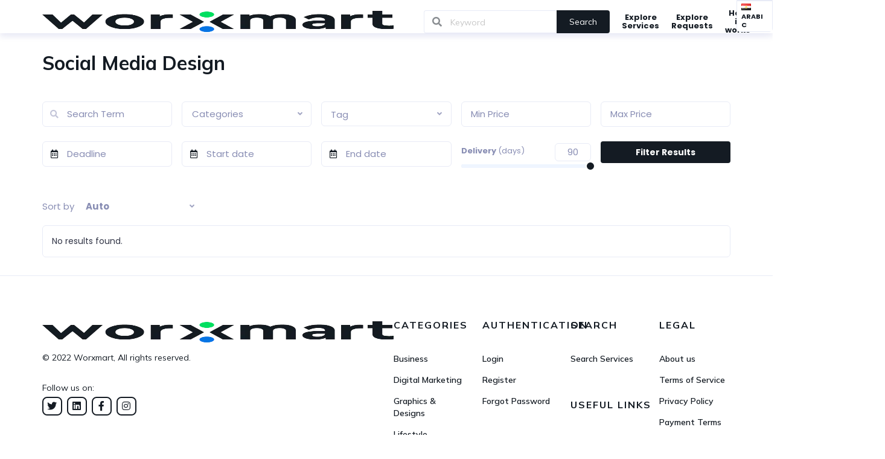

--- FILE ---
content_type: text/html; charset=UTF-8
request_url: https://worxmart.ai/request-categories/social-media-design-req/
body_size: 64288
content:
<!DOCTYPE html><html lang="en-US" prefix="og: http://ogp.me/ns#"><head><script>if(navigator.userAgent.match(/MSIE|Internet Explorer/i)||navigator.userAgent.match(/Trident\/7\..*?rv:11/i)){var href=document.location.href;if(!href.match(/[?&]nowprocket/)){if(href.indexOf("?")==-1){if(href.indexOf("#")==-1){document.location.href=href+"?nowprocket=1"}else{document.location.href=href.replace("#","?nowprocket=1#")}}else{if(href.indexOf("#")==-1){document.location.href=href+"&nowprocket=1"}else{document.location.href=href.replace("#","&nowprocket=1#")}}}}</script><script>class RocketLazyLoadScripts{constructor(){this.triggerEvents=["keydown","mousedown","mousemove","touchmove","touchstart","touchend","wheel"],this.userEventHandler=this._triggerListener.bind(this),this.touchStartHandler=this._onTouchStart.bind(this),this.touchMoveHandler=this._onTouchMove.bind(this),this.touchEndHandler=this._onTouchEnd.bind(this),this.clickHandler=this._onClick.bind(this),this.interceptedClicks=[],window.addEventListener("pageshow",(e=>{this.persisted=e.persisted})),window.addEventListener("DOMContentLoaded",(()=>{this._preconnect3rdParties()})),this.delayedScripts={normal:[],async:[],defer:[]},this.allJQueries=[]}_addUserInteractionListener(e){document.hidden?e._triggerListener():(this.triggerEvents.forEach((t=>window.addEventListener(t,e.userEventHandler,{passive:!0}))),window.addEventListener("touchstart",e.touchStartHandler,{passive:!0}),window.addEventListener("mousedown",e.touchStartHandler),document.addEventListener("visibilitychange",e.userEventHandler))}_removeUserInteractionListener(){this.triggerEvents.forEach((e=>window.removeEventListener(e,this.userEventHandler,{passive:!0}))),document.removeEventListener("visibilitychange",this.userEventHandler)}_onTouchStart(e){"HTML"!==e.target.tagName&&(window.addEventListener("touchend",this.touchEndHandler),window.addEventListener("mouseup",this.touchEndHandler),window.addEventListener("touchmove",this.touchMoveHandler,{passive:!0}),window.addEventListener("mousemove",this.touchMoveHandler),e.target.addEventListener("click",this.clickHandler),this._renameDOMAttribute(e.target,"onclick","rocket-onclick"))}_onTouchMove(e){window.removeEventListener("touchend",this.touchEndHandler),window.removeEventListener("mouseup",this.touchEndHandler),window.removeEventListener("touchmove",this.touchMoveHandler,{passive:!0}),window.removeEventListener("mousemove",this.touchMoveHandler),e.target.removeEventListener("click",this.clickHandler),this._renameDOMAttribute(e.target,"rocket-onclick","onclick")}_onTouchEnd(e){window.removeEventListener("touchend",this.touchEndHandler),window.removeEventListener("mouseup",this.touchEndHandler),window.removeEventListener("touchmove",this.touchMoveHandler,{passive:!0}),window.removeEventListener("mousemove",this.touchMoveHandler)}_onClick(e){e.target.removeEventListener("click",this.clickHandler),this._renameDOMAttribute(e.target,"rocket-onclick","onclick"),this.interceptedClicks.push(e),e.preventDefault(),e.stopPropagation(),e.stopImmediatePropagation()}_replayClicks(){window.removeEventListener("touchstart",this.touchStartHandler,{passive:!0}),window.removeEventListener("mousedown",this.touchStartHandler),this.interceptedClicks.forEach((e=>{e.target.dispatchEvent(new MouseEvent("click",{view:e.view,bubbles:!0,cancelable:!0}))}))}_renameDOMAttribute(e,t,n){e.hasAttribute&&e.hasAttribute(t)&&(event.target.setAttribute(n,event.target.getAttribute(t)),event.target.removeAttribute(t))}_triggerListener(){this._removeUserInteractionListener(this),"loading"===document.readyState?document.addEventListener("DOMContentLoaded",this._loadEverythingNow.bind(this)):this._loadEverythingNow()}_preconnect3rdParties(){let e=[];document.querySelectorAll("script[type=rocketlazyloadscript]").forEach((t=>{if(t.hasAttribute("src")){const n=new URL(t.src).origin;n!==location.origin&&e.push({src:n,crossOrigin:t.crossOrigin||"module"===t.getAttribute("data-rocket-type")})}})),e=[...new Map(e.map((e=>[JSON.stringify(e),e]))).values()],this._batchInjectResourceHints(e,"preconnect")}async _loadEverythingNow(){this.lastBreath=Date.now(),this._delayEventListeners(),this._delayJQueryReady(this),this._handleDocumentWrite(),this._registerAllDelayedScripts(),this._preloadAllScripts(),await this._loadScriptsFromList(this.delayedScripts.normal),await this._loadScriptsFromList(this.delayedScripts.defer),await this._loadScriptsFromList(this.delayedScripts.async);try{await this._triggerDOMContentLoaded(),await this._triggerWindowLoad()}catch(e){}window.dispatchEvent(new Event("rocket-allScriptsLoaded")),this._replayClicks()}_registerAllDelayedScripts(){document.querySelectorAll("script[type=rocketlazyloadscript]").forEach((e=>{e.hasAttribute("src")?e.hasAttribute("async")&&!1!==e.async?this.delayedScripts.async.push(e):e.hasAttribute("defer")&&!1!==e.defer||"module"===e.getAttribute("data-rocket-type")?this.delayedScripts.defer.push(e):this.delayedScripts.normal.push(e):this.delayedScripts.normal.push(e)}))}async _transformScript(e){return await this._littleBreath(),new Promise((t=>{const n=document.createElement("script");[...e.attributes].forEach((e=>{let t=e.nodeName;"type"!==t&&("data-rocket-type"===t&&(t="type"),n.setAttribute(t,e.nodeValue))})),e.hasAttribute("src")?(n.addEventListener("load",t),n.addEventListener("error",t)):(n.text=e.text,t());try{e.parentNode.replaceChild(n,e)}catch(e){t()}}))}async _loadScriptsFromList(e){const t=e.shift();return t?(await this._transformScript(t),this._loadScriptsFromList(e)):Promise.resolve()}_preloadAllScripts(){this._batchInjectResourceHints([...this.delayedScripts.normal,...this.delayedScripts.defer,...this.delayedScripts.async],"preload")}_batchInjectResourceHints(e,t){var n=document.createDocumentFragment();e.forEach((e=>{if(e.src){const i=document.createElement("link");i.href=e.src,i.rel=t,"preconnect"!==t&&(i.as="script"),e.getAttribute&&"module"===e.getAttribute("data-rocket-type")&&(i.crossOrigin=!0),e.crossOrigin&&(i.crossOrigin=e.crossOrigin),n.appendChild(i)}})),document.head.appendChild(n)}_delayEventListeners(){let e={};function t(t,n){!function(t){function n(n){return e[t].eventsToRewrite.indexOf(n)>=0?"rocket-"+n:n}e[t]||(e[t]={originalFunctions:{add:t.addEventListener,remove:t.removeEventListener},eventsToRewrite:[]},t.addEventListener=function(){arguments[0]=n(arguments[0]),e[t].originalFunctions.add.apply(t,arguments)},t.removeEventListener=function(){arguments[0]=n(arguments[0]),e[t].originalFunctions.remove.apply(t,arguments)})}(t),e[t].eventsToRewrite.push(n)}function n(e,t){let n=e[t];Object.defineProperty(e,t,{get:()=>n||function(){},set(i){e["rocket"+t]=n=i}})}t(document,"DOMContentLoaded"),t(window,"DOMContentLoaded"),t(window,"load"),t(window,"pageshow"),t(document,"readystatechange"),n(document,"onreadystatechange"),n(window,"onload"),n(window,"onpageshow")}_delayJQueryReady(e){let t=window.jQuery;Object.defineProperty(window,"jQuery",{get:()=>t,set(n){if(n&&n.fn&&!e.allJQueries.includes(n)){n.fn.ready=n.fn.init.prototype.ready=function(t){e.domReadyFired?t.bind(document)(n):document.addEventListener("rocket-DOMContentLoaded",(()=>t.bind(document)(n)))};const t=n.fn.on;n.fn.on=n.fn.init.prototype.on=function(){if(this[0]===window){function e(e){return e.split(" ").map((e=>"load"===e||0===e.indexOf("load.")?"rocket-jquery-load":e)).join(" ")}"string"==typeof arguments[0]||arguments[0]instanceof String?arguments[0]=e(arguments[0]):"object"==typeof arguments[0]&&Object.keys(arguments[0]).forEach((t=>{delete Object.assign(arguments[0],{[e(t)]:arguments[0][t]})[t]}))}return t.apply(this,arguments),this},e.allJQueries.push(n)}t=n}})}async _triggerDOMContentLoaded(){this.domReadyFired=!0,await this._littleBreath(),document.dispatchEvent(new Event("rocket-DOMContentLoaded")),await this._littleBreath(),window.dispatchEvent(new Event("rocket-DOMContentLoaded")),await this._littleBreath(),document.dispatchEvent(new Event("rocket-readystatechange")),await this._littleBreath(),document.rocketonreadystatechange&&document.rocketonreadystatechange()}async _triggerWindowLoad(){await this._littleBreath(),window.dispatchEvent(new Event("rocket-load")),await this._littleBreath(),window.rocketonload&&window.rocketonload(),await this._littleBreath(),this.allJQueries.forEach((e=>e(window).trigger("rocket-jquery-load"))),await this._littleBreath();const e=new Event("rocket-pageshow");e.persisted=this.persisted,window.dispatchEvent(e),await this._littleBreath(),window.rocketonpageshow&&window.rocketonpageshow({persisted:this.persisted})}_handleDocumentWrite(){const e=new Map;document.write=document.writeln=function(t){const n=document.currentScript,i=document.createRange(),r=n.parentElement;let o=e.get(n);void 0===o&&(o=n.nextSibling,e.set(n,o));const s=document.createDocumentFragment();i.setStart(s,0),s.appendChild(i.createContextualFragment(t)),r.insertBefore(s,o)}}async _littleBreath(){Date.now()-this.lastBreath>45&&(await this._requestAnimFrame(),this.lastBreath=Date.now())}async _requestAnimFrame(){return document.hidden?new Promise((e=>setTimeout(e))):new Promise((e=>requestAnimationFrame(e)))}static run(){const e=new RocketLazyLoadScripts;e._addUserInteractionListener(e)}}RocketLazyLoadScripts.run();</script> <link rel="pingback" href="https://worxmart.ai/xmlrpc.php" /><meta name='robots' content='index, follow, max-image-preview:large, max-snippet:-1, max-video-preview:-1' /> <script type="rocketlazyloadscript">var ajaxurl           = 'https://worxmart.ai/wp-admin/admin-ajax.php';
			var is_user_logged_in = '';</script> <meta property="og:locale" content="en_US" /><meta property="og:type" content="object" /><meta property="og:title" content="Social Media Design" /><meta property="og:url" content="https://worxmart.ai/request-categories/social-media-design-req/" /><meta property="og:site_name" content="Worxmart" /><title>Social Media Design Archives - Worxmart</title><link rel="preload" as="style" href="https://fonts.googleapis.com/css?family=Open%20Sans%3A300italic%2C400italic%2C600italic%2C300%2C400%2C600%7CMulish%3A200%2C300%2C400%2C500%2C600%2C700%2C800%2C900%2C200italic%2C300italic%2C400italic%2C500italic%2C600italic%2C700italic%2C800italic%2C900italic%7CPoppins&#038;subset=latin%2Clatin-ext,cyrillic%2Ccyrillic-ext%2Clatin%2Clatin-ext%2Cvietnamese&#038;display=swap" /><link rel="stylesheet" href="https://fonts.googleapis.com/css?family=Open%20Sans%3A300italic%2C400italic%2C600italic%2C300%2C400%2C600%7CMulish%3A200%2C300%2C400%2C500%2C600%2C700%2C800%2C900%2C200italic%2C300italic%2C400italic%2C500italic%2C600italic%2C700italic%2C800italic%2C900italic%7CPoppins&#038;subset=latin%2Clatin-ext,cyrillic%2Ccyrillic-ext%2Clatin%2Clatin-ext%2Cvietnamese&#038;display=swap" media="print" onload="this.media='all'" /><noscript><link rel="stylesheet" href="https://fonts.googleapis.com/css?family=Open%20Sans%3A300italic%2C400italic%2C600italic%2C300%2C400%2C600%7CMulish%3A200%2C300%2C400%2C500%2C600%2C700%2C800%2C900%2C200italic%2C300italic%2C400italic%2C500italic%2C600italic%2C700italic%2C800italic%2C900italic%7CPoppins&#038;subset=latin%2Clatin-ext,cyrillic%2Ccyrillic-ext%2Clatin%2Clatin-ext%2Cvietnamese&#038;display=swap" /></noscript><style id="rocket-critical-css">*,*:before,*:after{box-sizing:inherit}html{box-sizing:border-box}input[type="text"],input[type="password"]{-webkit-appearance:none;-moz-appearance:none}html{line-height:1.15;-ms-text-size-adjust:100%;-webkit-text-size-adjust:100%}body{margin:0}h1{font-size:2em;margin:0.67em 0}a{background-color:transparent;-webkit-text-decoration-skip:objects}img{border-style:none}svg:not(:root){overflow:hidden}button,input,select{font-family:sans-serif;font-size:100%;line-height:1.15;margin:0}button,input{overflow:visible}button,select{text-transform:none}button,[type="submit"]{-webkit-appearance:button}button::-moz-focus-inner,[type="submit"]::-moz-focus-inner{border-style:none;padding:0}button:-moz-focusring,[type="submit"]:-moz-focusring{outline:1px dotted ButtonText}[type="checkbox"]{box-sizing:border-box;padding:0}::-webkit-file-upload-button{-webkit-appearance:button;font:inherit}template{display:none}[hidden]{display:none}html,body{height:100%}html{font-size:14px}body{margin:0px;padding:0px;overflow-x:hidden;min-width:320px;background:#FFFFFF;font-family:'Poppins','Helvetica Neue',Arial,Helvetica,sans-serif;font-size:14px;line-height:1.4285em;color:rgba(0,0,0,0.87);font-smoothing:antialiased}h1,h2{font-family:'Poppins','Helvetica Neue',Arial,Helvetica,sans-serif;line-height:1.28571429em;margin:calc(2rem - 0.14285714em) 0em 1rem;font-weight:bold;padding:0em}h1{min-height:1rem;font-size:2rem}h2{font-size:1.71428571rem}h1:first-child,h2:first-child{margin-top:0em}h1:last-child,h2:last-child{margin-bottom:0em}p{margin:0em 0em 1em;line-height:1.4285em}p:first-child{margin-top:0em}p:last-child{margin-bottom:0em}a{color:#20c497;text-decoration:none}::-webkit-selection{background-color:#20c497;color:rgba(0,0,0,0.87)}input::-webkit-selection{background-color:rgba(100,100,100,0.4);color:rgba(0,0,0,0.87)}body ::-webkit-scrollbar{-webkit-appearance:none;width:10px;height:10px}body ::-webkit-scrollbar-track{background:rgba(0,0,0,0.1);border-radius:0px}body ::-webkit-scrollbar-thumb{border-radius:5px;background:rgba(0,0,0,0.25)}body .ui.inverted::-webkit-scrollbar-track{background:rgba(255,255,255,0.1)}body .ui.inverted::-webkit-scrollbar-thumb{background:rgba(255,255,255,0.25)}.ui.button{display:inline-block;min-height:1em;outline:none;border:none;vertical-align:baseline;background:#E0E1E2 none;color:rgba(0,0,0,0.6);font-family:'Poppins','Helvetica Neue',Arial,Helvetica,sans-serif;margin:0em 0.25em 0em 0em;padding:0.78571429em 1.5em 0.78571429em;text-transform:none;text-shadow:none;font-weight:bold;line-height:1em;font-style:normal;text-align:center;text-decoration:none;border-radius:0.28571429rem;box-shadow:0px 0px 0px 1px transparent inset,0px 0em 0px 0px rgba(34,36,38,0.15) inset;will-change:''}.ui.button{font-size:1rem}.ui.fluid.button{width:100%}.ui.fluid.button{display:block}.ui.primary.button{background-color:#141b23;color:#FFFFFF;text-shadow:none;background-image:none}.ui.primary.button{box-shadow:0px 0em 0px 0px rgba(34,36,38,0.15) inset}.ui.secondary.button{background-color:#0575e6;color:#FFFFFF;text-shadow:none;background-image:none}.ui.secondary.button{box-shadow:0px 0em 0px 0px rgba(34,36,38,0.15) inset}i.flag:not(.icon){display:inline-block;width:16px;height:11px;line-height:11px;vertical-align:baseline;margin:0em 0.5em 0em 0em;text-decoration:inherit;speak:none;font-smoothing:antialiased;backface-visibility:hidden}i.flag:not(.icon):before{display:inline-block;content:'';background:url(https://worxmart.ai/wp-content/themes/wpjobster/vendor/semantic-ui/dist/themes/default/assets/images/flags.png) no-repeat -108px -1976px;width:16px;height:11px}i.flag.ae:before{background-position:0px -26px}i.flag.eg:before{background-position:0px -1638px}i.flag.us:before{background-position:-72px -1950px}@font-face{font-family:'Icons';src:url(https://worxmart.ai/wp-content/themes/wpjobster/vendor/semantic-ui/dist/themes/default/assets/fonts/icons.eot);src:url(https://worxmart.ai/wp-content/themes/wpjobster/vendor/semantic-ui/dist/themes/default/assets/fonts/icons.eot?#iefix) format('embedded-opentype'),url(https://worxmart.ai/wp-content/themes/wpjobster/vendor/semantic-ui/dist/themes/default/assets/fonts/icons.woff2) format('woff2'),url(https://worxmart.ai/wp-content/themes/wpjobster/vendor/semantic-ui/dist/themes/default/assets/fonts/icons.woff) format('woff'),url(https://worxmart.ai/wp-content/themes/wpjobster/vendor/semantic-ui/dist/themes/default/assets/fonts/icons.ttf) format('truetype'),url(https://worxmart.ai/wp-content/themes/wpjobster/vendor/semantic-ui/dist/themes/default/assets/fonts/icons.svg#icons) format('svg');font-style:normal;font-weight:normal;font-variant:normal;text-decoration:inherit;text-transform:none;font-display:swap}i.icon{display:inline-block;opacity:1;margin:0em 0.25rem 0em 0em;width:1.18em;height:1em;font-family:'Icons';font-style:normal;font-weight:normal;text-decoration:inherit;text-align:center;speak:none;font-smoothing:antialiased;-moz-osx-font-smoothing:grayscale;-webkit-font-smoothing:antialiased;backface-visibility:hidden}i.icon:before{background:none!important}i.icon{font-size:1em}i.icon.bars:before{content:"\f0c9"}i.icon.calendar:before{content:"\f133"}i.icon.calendar.alternate:before{content:"\f073"}i.icon.chevron.left:before{content:"\f053"}i.icon.chevron.right:before{content:"\f054"}i.icon.eye:before{content:"\f06e"}i.icon.facebook:before{content:"\f09a"}i.icon.facebook.f:before{content:"\f39e"}i.icon.filter:before{content:"\f0b0"}i.icon.instagram:before{content:"\f16d"}i.icon.linkedin:before{content:"\f08c"}i.icon.search:before{content:"\f002"}i.icon.th:before{content:"\f00a"}i.icon.twitter:before{content:"\f099"}i.icon.close:before{content:"\f00d"}i.icon.dropdown:before{content:"\f0d7"}i.icon.x:before{content:"\f00d"}@font-face{font-family:'outline-icons';src:url(https://worxmart.ai/wp-content/themes/wpjobster/vendor/semantic-ui/dist/themes/default/assets/fonts/outline-icons.eot);src:url(https://worxmart.ai/wp-content/themes/wpjobster/vendor/semantic-ui/dist/themes/default/assets/fonts/outline-icons.eot?#iefix) format('embedded-opentype'),url(https://worxmart.ai/wp-content/themes/wpjobster/vendor/semantic-ui/dist/themes/default/assets/fonts/outline-icons.woff2) format('woff2'),url(https://worxmart.ai/wp-content/themes/wpjobster/vendor/semantic-ui/dist/themes/default/assets/fonts/outline-icons.woff) format('woff'),url(https://worxmart.ai/wp-content/themes/wpjobster/vendor/semantic-ui/dist/themes/default/assets/fonts/outline-icons.ttf) format('truetype'),url(https://worxmart.ai/wp-content/themes/wpjobster/vendor/semantic-ui/dist/themes/default/assets/fonts/outline-icons.svg#icons) format('svg');font-style:normal;font-weight:normal;font-variant:normal;text-decoration:inherit;text-transform:none;font-display:swap}i.icon.outline{font-family:'outline-icons'}i.icon.calendar.outline:before{content:"\f133"}i.icon.calendar.alternate.outline:before{content:"\f073"}@font-face{font-display:swap;font-family:'brand-icons';src:url(https://worxmart.ai/wp-content/themes/wpjobster/vendor/semantic-ui/dist/themes/default/assets/fonts/brand-icons.eot);src:url(https://worxmart.ai/wp-content/themes/wpjobster/vendor/semantic-ui/dist/themes/default/assets/fonts/brand-icons.eot?#iefix) format('embedded-opentype'),url(https://worxmart.ai/wp-content/themes/wpjobster/vendor/semantic-ui/dist/themes/default/assets/fonts/brand-icons.woff2) format('woff2'),url(https://worxmart.ai/wp-content/themes/wpjobster/vendor/semantic-ui/dist/themes/default/assets/fonts/brand-icons.woff) format('woff'),url(https://worxmart.ai/wp-content/themes/wpjobster/vendor/semantic-ui/dist/themes/default/assets/fonts/brand-icons.ttf) format('truetype'),url(https://worxmart.ai/wp-content/themes/wpjobster/vendor/semantic-ui/dist/themes/default/assets/fonts/brand-icons.svg#icons) format('svg');font-style:normal;font-weight:normal;font-variant:normal;text-decoration:inherit;text-transform:none}i.icon.facebook,i.icon.facebook.f,i.icon.instagram,i.icon.linkedin,i.icon.twitter{font-family:'brand-icons'}.ui.input{position:relative;font-weight:normal;font-style:normal;display:inline-flex;color:rgba(0,0,0,0.87)}.ui.input>input{margin:0em;max-width:100%;flex:1 0 auto;outline:none;text-align:left;line-height:1.21428571em;font-family:'Poppins','Helvetica Neue',Arial,Helvetica,sans-serif;padding:0.67857143em 1em;background:#FFFFFF;border:1px solid rgba(34,36,38,0.15);color:rgba(0,0,0,0.87);border-radius:0.28571429rem;box-shadow:none}.ui.input>input::-webkit-input-placeholder{color:rgba(191,191,191,0.87)}.ui.input>input::-moz-placeholder{color:rgba(191,191,191,0.87)}.ui.input>input:-ms-input-placeholder{color:rgba(191,191,191,0.87)}.ui.icon.input>i.icon{position:absolute;line-height:1;text-align:center;top:0px;right:0px;margin:0em;height:100%;width:2.67142857em;opacity:0.5;border-radius:0em 0.28571429rem 0.28571429rem 0em}.ui.icon.input>input{padding-right:2.67142857em!important}.ui.icon.input>i.icon:before,.ui.icon.input>i.icon:after{left:0;position:absolute;text-align:center;top:50%;width:100%;margin-top:-0.5em}.ui[class*="left icon"].input>i.icon{right:auto;left:1px;border-radius:0.28571429rem 0em 0em 0.28571429rem}.ui[class*="left icon"].input>input{padding-left:2.67142857em!important;padding-right:1em!important}.ui.labeled.input>.label{flex:0 0 auto;margin:0;font-size:1em}.ui.labeled.input>.label:not(.corner){padding-top:0.78571429em;padding-bottom:0.78571429em}.ui[class*="right labeled"].input>input{border-top-right-radius:0px!important;border-bottom-right-radius:0px!important;border-right-color:transparent!important}.ui[class*="right labeled"].input>input+.label{border-top-left-radius:0px;border-bottom-left-radius:0px}.ui.action.input>.button{display:flex;align-items:center;flex:0 0 auto}.ui.action.input>.button{padding-top:0.78571429em;padding-bottom:0.78571429em;margin:0}.ui.action.input:not([class*="left action"])>.button:not(:first-child){border-radius:0px}.ui.action.input:not([class*="left action"])>.button:last-child{border-radius:0px 0.28571429rem 0.28571429rem 0px}.ui.fluid.input{display:flex}.ui.fluid.input>input{width:0px!important}.ui.input{font-size:1em}.ui.large.input{font-size:1.14285714em}.ui.label{display:inline-block;line-height:1;vertical-align:baseline;margin:0em 0.14285714em;background-color:#E8E8E8;background-image:none;padding:0.5833em 0.833em;color:rgba(0,0,0,0.6);text-transform:none;font-weight:bold;border:0px solid transparent;border-radius:0.28571429rem}.ui.label:last-child{margin-right:0em}.ui.label>.icon{width:auto;margin:0em 0.75em 0em 0em}.ui.label{font-size:0.85714286rem}.ui.form{position:relative;max-width:100%}.ui.form>p{margin:1em 0em}.ui.form .field{clear:both;margin:0em 0em 1em}.ui.form .field:last-child{margin-bottom:0em}.ui.form .field>label{display:block;margin:0em 0em 0.28571429rem 0em;color:rgba(0,0,0,0.87);font-size:0.92857143em;font-weight:bold;text-transform:none}.ui.form input:not([type]),.ui.form input[type="password"],.ui.form input[type="tel"],.ui.form input[type="text"]{width:100%;vertical-align:top}.ui.form ::-webkit-datetime-edit,.ui.form ::-webkit-inner-spin-button{height:1.21428571em}.ui.form input:not([type]),.ui.form input[type="password"],.ui.form input[type="tel"],.ui.form input[type="text"]{font-family:'Poppins','Helvetica Neue',Arial,Helvetica,sans-serif;margin:0em;outline:none;-webkit-appearance:none;line-height:1.21428571em;padding:0.67857143em 1em;font-size:1em;background:#FFFFFF;border:1px solid rgba(34,36,38,0.15);color:rgba(0,0,0,0.87);border-radius:0.28571429rem;box-shadow:0em 0em 0em 0em transparent inset}.ui.form input[type="checkbox"]{vertical-align:top}.ui.form select{display:block;height:auto;width:100%;background:#FFFFFF;border:1px solid rgba(34,36,38,0.15);border-radius:0.28571429rem;box-shadow:0em 0em 0em 0em transparent inset;padding:0.62em 1em;color:rgba(0,0,0,0.87)}.ui.form .field>.selection.dropdown{width:100%}.ui.form .field>.selection.dropdown>.dropdown.icon{float:right}.ui.form .field .ui.input{width:100%}.ui.form .field .ui.input input{width:auto}.ui.form .field.field input:-webkit-autofill{box-shadow:0px 0px 0px 100px #FFFFF0 inset!important;border-color:#E5DFA1!important}.ui.form ::-webkit-input-placeholder{color:rgba(191,191,191,0.87)}.ui.form :-ms-input-placeholder{color:rgba(191,191,191,0.87)!important}.ui.form ::-moz-placeholder{color:rgba(191,191,191,0.87)}.ui.form{font-size:1rem}.ui.grid{display:flex;flex-direction:row;flex-wrap:wrap;align-items:stretch;padding:0em}.ui.grid{margin-top:-1rem;margin-bottom:-1rem;margin-left:-1rem;margin-right:-1rem}.ui.grid>.column:not(.row),.ui.grid>.row>.column{position:relative;display:inline-block;width:6.25%;padding-left:1rem;padding-right:1rem;vertical-align:top}.ui.grid>*{padding-left:1rem;padding-right:1rem}.ui.grid>.row{position:relative;display:flex;flex-direction:row;flex-wrap:wrap;justify-content:inherit;align-items:stretch;width:100%!important;padding:0rem;padding-top:1rem;padding-bottom:1rem}.ui.grid>.column:not(.row){padding-top:1rem;padding-bottom:1rem}.ui.grid>.row>.column{margin-top:0em;margin-bottom:0em}.ui[class*="four column"].grid>.column:not(.row){width:25%}.ui[class*="five column"].grid>.column:not(.row){width:20%}.ui.grid>.row>[class*="four wide"].column{width:25%!important}.ui.grid>.row>[class*="eight wide"].column{width:50%!important}.ui[class*="middle aligned"].grid>.row>.column{flex-direction:column;vertical-align:middle;align-self:center!important}.ui.grid>.row>[class*="left aligned"].column.column{text-align:left;align-self:inherit}.ui.grid>.row>[class*="center aligned"].column.column{text-align:center;align-self:inherit}.ui.grid>.row>[class*="right aligned"].column.column{text-align:right;align-self:inherit}@media only screen and (min-width:768px) and (max-width:991px){.ui.doubling.grid{width:auto}.ui[class*="four column"].doubling.grid>.column:not(.row){width:50%!important}.ui[class*="five column"].doubling.grid>.column:not(.row){width:33.33333333%!important}}@media only screen and (max-width:767px){.ui.stackable.grid{width:auto;margin-left:0em!important;margin-right:0em!important}.ui.stackable.grid>.column:not(.row){width:100%!important;margin:0em 0em!important;box-shadow:none!important;padding:1rem 1rem!important}}.ui.menu{display:flex;margin:1rem 0em;font-family:'Poppins','Helvetica Neue',Arial,Helvetica,sans-serif;background:#FFFFFF;font-weight:normal;border:1px solid rgba(34,36,38,0.15);box-shadow:0px 1px 2px 0 rgba(34,36,38,0.15);border-radius:0.28571429rem;min-height:2.85714286em}.ui.menu:after{content:'';display:block;height:0px;clear:both;visibility:hidden}.ui.menu .item{position:relative;vertical-align:middle;line-height:1;text-decoration:none;flex:0 0 auto;background:none;padding:0.92857143em 1.14285714em;text-transform:none;color:rgba(0,0,0,0.87);font-weight:normal}.ui.menu .item:before{position:absolute;content:'';top:0%;right:0px;height:100%;width:1px;background:rgba(34,36,38,0.1)}.ui.vertical.menu{display:block;flex-direction:column;background:#FFFFFF;box-shadow:0px 1px 2px 0 rgba(34,36,38,0.15)}.ui.vertical.menu .item{display:block;background:none;border-top:none;border-right:none}.ui.vertical.menu .item:before{position:absolute;content:'';top:0%;left:0px;width:100%;height:1px;background:rgba(34,36,38,0.1)}.ui.vertical.menu .item:first-child:before{display:none!important}.ui.inverted.menu{border:0px solid transparent;background:#1B1C1D;box-shadow:none}.ui.inverted.menu .item{background:transparent;color:rgba(255,255,255,0.9)}.ui.inverted.menu .item:before{background:rgba(255,255,255,0.08)}.ui.vertical.inverted.menu .item:before{background:rgba(255,255,255,0.08)}.ui.menu{font-size:1rem}.ui.vertical.menu{width:15rem}.ui.table{width:100%;background:#FFFFFF;margin:1em 0em;border:1px solid rgba(34,36,38,0.15);box-shadow:none;border-radius:0.28571429rem;text-align:left;color:rgba(0,0,0,0.87);border-collapse:separate;border-spacing:0px}.ui.table:first-child{margin-top:0em}.ui.table:last-child{margin-bottom:0em}.ui.table thead{box-shadow:none}.ui.table thead th{background:#F9FAFB;text-align:inherit;color:rgba(0,0,0,0.87);padding:0.92857143em 0.78571429em;vertical-align:inherit;font-style:none;font-weight:bold;text-transform:none;border-bottom:1px solid rgba(34,36,38,0.1);border-left:none}.ui.table thead tr>th:first-child{border-left:none}.ui.table thead tr:first-child>th:first-child{border-radius:0.28571429rem 0em 0em 0em}.ui.table thead tr:first-child>th:last-child{border-radius:0em 0.28571429rem 0em 0em}.ui.table thead tr:first-child>th:only-child{border-radius:0.28571429rem 0.28571429rem 0em 0em}.ui.table tr td{border-top:1px solid rgba(34,36,38,0.1)}.ui.table tr:first-child td{border-top:none}.ui.table td{padding:0.78571429em 0.78571429em;text-align:inherit}.ui.table tr td.disabled{color:rgba(40,40,40,0.3)}.ui.table[class*="center aligned"]{text-align:center}.ui.seven.column.table td{width:14.28571429%}.ui.celled.table tr th,.ui.celled.table tr td{border-left:1px solid rgba(34,36,38,0.1)}.ui.celled.table tr th:first-child,.ui.celled.table tr td:first-child{border-left:none}.ui.table{font-size:1em}.ui.checkbox{position:relative;display:inline-block;backface-visibility:hidden;outline:none;vertical-align:baseline;font-style:normal;min-height:17px;font-size:1rem;line-height:17px;min-width:17px}.ui.checkbox input[type="checkbox"]{position:absolute;top:0px;left:0px;opacity:0!important;outline:none;z-index:3;width:17px;height:17px}.ui.checkbox label{position:relative;display:block;padding-left:1.85714em;outline:none;font-size:1em}.ui.checkbox label:before{position:absolute;top:0px;left:0px;width:17px;height:17px;content:'';background:#FFFFFF;border-radius:0.21428571rem;border:1px solid #D4D4D5}.ui.checkbox label:after{position:absolute;font-size:14px;top:0px;left:0px;width:17px;height:17px;text-align:center;opacity:0;color:rgba(0,0,0,0.87)}.ui.checkbox label{color:rgba(0,0,0,0.87)}.ui.checkbox input.hidden{z-index:-1}.ui.checkbox label:after{font-family:'Checkbox'}.ui.dropdown{position:relative;display:inline-block;outline:none;text-align:left}.ui.dropdown .menu{position:absolute;display:none;outline:none;top:100%;min-width:max-content;margin:0em;padding:0em 0em;background:#FFFFFF;font-size:1em;text-shadow:none;text-align:left;box-shadow:0px 2px 3px 0px rgba(34,36,38,0.15);border:1px solid rgba(34,36,38,0.15);border-radius:0.28571429rem;z-index:11;will-change:transform,opacity}.ui.dropdown .menu>*{white-space:nowrap}.ui.dropdown>select{display:none!important}.ui.dropdown>.dropdown.icon{position:relative;width:auto;font-size:0.85714286em;margin:0em 0em 0em 1em}.ui.dropdown>.text{display:inline-block}.ui.dropdown .menu>.item{position:relative;display:block;border:none;height:auto;text-align:left;border-top:none;line-height:1em;color:rgba(0,0,0,0.87);padding:0.78571429rem 1.14285714rem!important;font-size:1rem;text-transform:none;font-weight:normal;box-shadow:none;-webkit-touch-callout:none}.ui.dropdown .menu>.item:first-child{border-top-width:0px}.ui.selection.dropdown{word-wrap:break-word;line-height:1em;white-space:normal;outline:0;transform:rotateZ(0deg);min-width:14em;min-height:2.71428571em;background:#FFFFFF;display:inline-block;padding:0.78571429em 2.1em 0.78571429em 1em;color:rgba(0,0,0,0.87);box-shadow:none;border:1px solid rgba(34,36,38,0.15);border-radius:0.28571429rem}.ui.selection.dropdown>.dropdown.icon{position:absolute;width:auto;height:auto;line-height:1.21428571em;top:0.78571429em;right:1em;z-index:3;margin:-0.78571429em;padding:0.91666667em;opacity:0.8}.ui.selection.dropdown .menu{overflow-x:hidden;overflow-y:auto;backface-visibility:hidden;-webkit-overflow-scrolling:touch;border-top-width:0px!important;width:auto;outline:none;margin:0px -1px;min-width:calc(100% + 2px);width:calc(100% + 2px);border-radius:0em 0em 0.28571429rem 0.28571429rem;box-shadow:0px 2px 3px 0px rgba(34,36,38,0.15)}.ui.selection.dropdown .menu:after,.ui.selection.dropdown .menu:before{display:none}@media only screen and (max-width:767px){.ui.selection.dropdown .menu{max-height:8.01428571rem}}@media only screen and (min-width:768px){.ui.selection.dropdown .menu{max-height:10.68571429rem}}@media only screen and (min-width:992px){.ui.selection.dropdown .menu{max-height:16.02857143rem}}.ui.selection.dropdown .menu>.item{border-top:1px solid #FAFAFA;padding:0.78571429rem 1.14285714rem!important;white-space:normal;word-wrap:normal}.ui.search.dropdown{min-width:''}.ui.search.dropdown>input.search{background:none transparent!important;border:none!important;box-shadow:none!important;top:0em;left:1px;width:100%;outline:none;padding:inherit}.ui.search.dropdown>input.search{position:absolute;z-index:2}.ui.search.dropdown>.text{position:relative;left:1px;z-index:3}.ui.search.selection.dropdown>input.search{line-height:1.21428571em;padding:0.67857143em 2.1em 0.67857143em 1em}.ui.search.selection.dropdown>span.sizer{line-height:1.21428571em;padding:0.67857143em 2.1em 0.67857143em 1em;display:none;white-space:pre}.ui.search.dropdown .menu{overflow-x:hidden;overflow-y:auto;backface-visibility:hidden;-webkit-overflow-scrolling:touch}@media only screen and (max-width:767px){.ui.search.dropdown .menu{max-height:8.01428571rem}}@media only screen and (min-width:768px){.ui.search.dropdown .menu{max-height:10.68571429rem}}@media only screen and (min-width:992px){.ui.search.dropdown .menu{max-height:16.02857143rem}}.ui.multiple.dropdown{padding:0.22619048em 2.1em 0.22619048em 0.35714286em}.ui.multiple.dropdown .dropdown.icon{margin:'';padding:''}.ui.multiple.dropdown>.text{position:static;padding:0;max-width:100%;margin:0.45238095em 0em 0.45238095em 0.64285714em;line-height:1.21428571em}.ui.multiple.search.dropdown>.text{display:inline-block;position:absolute;top:0;left:0;padding:inherit;margin:0.45238095em 0em 0.45238095em 0.64285714em;line-height:1.21428571em}.ui.multiple.search.dropdown>input.search{position:static;padding:0;max-width:100%;margin:0.45238095em 0em 0.45238095em 0.64285714em;width:2.2em;line-height:1.21428571em}.ui.dropdown .menu .active.item{background:transparent;font-weight:bold;color:rgba(0,0,0,0.95);box-shadow:none;z-index:12}.ui.dropdown:not(.button)>.default.text{color:rgba(191,191,191,0.87)}.ui.dropdown .menu .selected.item{background:rgba(0,0,0,0.03);color:rgba(0,0,0,0.95)}.ui.dropdown .menu{left:0px}.ui.fluid.dropdown{display:block;width:100%;min-width:0em}.ui.fluid.dropdown>.dropdown.icon{float:right}.ui.dropdown>.dropdown.icon{font-family:'Dropdown';line-height:1;height:1em;width:1.23em;backface-visibility:hidden;font-weight:normal;font-style:normal;text-align:center}.ui.dropdown>.dropdown.icon{width:auto}.ui.dropdown>.dropdown.icon:before{content:'\f0d7'}.ui.modal{position:absolute;display:none;z-index:1001;text-align:left;background:#FFFFFF;border:none;box-shadow:1px 3px 3px 0px rgba(0,0,0,0.2),1px 3px 15px 2px rgba(0,0,0,0.2);transform-origin:50% 25%;flex:0 0 auto;border-radius:0.28571429rem;will-change:top,left,margin,transform,opacity}.ui.modal>.icon:first-child+*{border-top-left-radius:0.28571429rem;border-top-right-radius:0.28571429rem}.ui.modal>:last-child{border-bottom-left-radius:0.28571429rem;border-bottom-right-radius:0.28571429rem}.ui.modal>.close{position:absolute;top:-2.5rem;right:-2.5rem;z-index:1;opacity:0.8;font-size:1.25em;color:#FFFFFF;width:2.25rem;height:2.25rem;padding:0.625rem 0rem 0rem 0rem}@media only screen and (max-width:767px){.ui.modal{width:95%;margin:0em 0em 0em 0em}}@media only screen and (min-width:768px){.ui.modal{width:88%;margin:0em 0em 0em 0em}}@media only screen and (min-width:992px){.ui.modal{width:850px;margin:0em 0em 0em 0em}}@media only screen and (min-width:1200px){.ui.modal{width:900px;margin:0em 0em 0em 0em}}@media only screen and (max-width:991px){.ui.modal>.close{top:1.0535rem;right:1rem;color:rgba(0,0,0,0.87)}}@media only screen and (max-width:767px){.ui.modal>.close{top:0.5rem!important;right:0.5rem!important}}.ui.modal{font-size:1rem}.ui.popup{display:none;position:absolute;top:0px;right:0px;min-width:min-content;z-index:1900;border:1px solid #D4D4D5;line-height:1.4285em;max-width:250px;background:#FFFFFF;padding:0.833em 1em;font-weight:normal;font-style:normal;color:rgba(0,0,0,0.87);border-radius:0.28571429rem;box-shadow:0px 2px 4px 0px rgba(34,36,38,0.12),0px 2px 10px 0px rgba(34,36,38,0.15)}.ui.popup:before{position:absolute;content:'';width:0.71428571em;height:0.71428571em;background:#FFFFFF;transform:rotate(45deg);z-index:2;box-shadow:1px 1px 0px 0px #bababc}.ui.popup{margin:0em}.ui.popup{font-size:1rem}.ui.search{position:relative}.ui.search{font-size:1em}.ui.sidebar{position:fixed;top:0;left:0;backface-visibility:hidden;will-change:transform;transform:translate3d(0,0,0);visibility:hidden;-webkit-overflow-scrolling:touch;height:100%!important;max-height:100%;border-radius:0em!important;margin:0em!important;overflow-y:auto!important;z-index:102}.ui.sidebar>*{backface-visibility:hidden}.ui.left.sidebar{right:auto;left:0px;transform:translate3d(-100%,0,0)}.ui.right.sidebar{right:0px!important;left:auto!important;transform:translate3d(100%,0%,0)}.ui.sidebar.menu .item{border-radius:0em!important}.ui.left.sidebar,.ui.right.sidebar{width:260px}ul{box-sizing:border-box}:root{--wp--preset--font-size--normal:16px;--wp--preset--font-size--huge:42px}.wp-social-login-provider-list{padding:10px}.wp-social-login-provider-list a{text-decoration:none}.ui-slider{position:relative;text-align:left}.ui-slider .ui-slider-handle{position:absolute;z-index:2;width:1.2em;height:1.2em;touch-action:none}.ui-slider .ui-slider-range{position:absolute;z-index:1;font-size:.7em;display:block;border:0;background-position:0 0}.ui-slider-horizontal .ui-slider-handle{top:-.3em;margin-left:-.6em}.ui-slider-horizontal .ui-slider-range{top:0;height:100%}.ui-slider-horizontal .ui-slider-range-min{left:0}.ui-state-default,.ui-widget-content .ui-state-default{color:#555}.ui-state-default,.ui-widget-content .ui-state-default{border:1px solid #d3d3d3;background:#e6e6e6 url(https://worxmart.ai/wp-content/themes/wpjobster/assets/images/jquery/ui-bg_glass_75_e6e6e6_1x400.png) 50% 50% repeat-x;font-weight:400}.ui.calendar .ui.table tr td.today,.ui.form .field label{font-weight:700}.ui-corner-all{border-top-left-radius:4px}.ui-corner-all{border-top-right-radius:4px}.ui-corner-all{border-bottom-left-radius:4px}.ui-corner-all{border-bottom-right-radius:4px}.ui.calendar .ui.popup{max-width:none;padding:0;border:0}.ui.calendar .ui.table.day{min-width:18em}.ui.calendar .ui.table tr td,.ui.calendar .ui.table tr th{padding:.5em;white-space:nowrap}.ui.calendar .ui.table tr th{border-left:none}.ui.calendar .ui.table tr th .icon{margin:0}.ui.calendar .ui.table tr:first-child th{position:relative;padding-left:0;padding-right:0}.ui.calendar .ui.table.day tr:first-child th{border:0}.ui.calendar .ui.table.day tr:nth-child(2) th{padding-top:.2em;padding-bottom:.3em}.ui.calendar .ui.table tr td{padding-left:.1em;padding-right:.1em}.ui.calendar .ui.table tr .prev.link{width:14.28571429%;position:absolute;left:0}.ui.calendar .ui.table tr .next.link{width:14.28571429%;position:absolute;right:0}.ui.calendar .ui.table tr .disabled{color:rgba(40,40,40,.3)}.intl-tel-input *{box-sizing:border-box;-moz-box-sizing:border-box}.intl-tel-input .hide{display:none}.intl-tel-input input,.intl-tel-input input[type=tel]{position:relative;z-index:0;margin-top:0!important;margin-bottom:0!important;padding-right:36px;margin-right:0}.intl-tel-input .flag-container{position:absolute;top:0;bottom:0;right:0;padding:1px}.intl-tel-input .selected-flag{z-index:1;position:relative;width:36px;height:100%;padding:0 0 0 8px}.intl-tel-input .selected-flag .iti-flag{position:absolute;top:0;bottom:0;margin:auto}.intl-tel-input .selected-flag .iti-arrow{position:absolute;top:50%;margin-top:-2px;right:6px;width:0;height:0;border-left:3px solid transparent;border-right:3px solid transparent;border-top:4px solid #555}.intl-tel-input .country-list{position:absolute;z-index:2;list-style:none;text-align:left;padding:0;margin:0 0 0 -1px;box-shadow:1px 1px 4px rgba(0,0,0,.2);background-color:#fff;border:1px solid #ccc;white-space:nowrap;max-height:200px;overflow-y:scroll}.intl-tel-input .country-list .flag-box{display:inline-block;width:20px}@media (max-width:500px){.intl-tel-input .country-list{white-space:normal}}.intl-tel-input .country-list .divider{padding-bottom:5px;margin-bottom:5px;border-bottom:1px solid #ccc}.intl-tel-input .country-list .country{padding:5px 10px}.intl-tel-input .country-list .country .dial-code{color:#999}.intl-tel-input .country-list .country-name,.intl-tel-input .country-list .dial-code,.intl-tel-input .country-list .flag-box{vertical-align:middle}.intl-tel-input .country-list .country-name,.intl-tel-input .country-list .flag-box{margin-right:6px}.intl-tel-input.allow-dropdown input,.intl-tel-input.allow-dropdown input[type=tel]{padding-right:6px;padding-left:52px;margin-left:0}.intl-tel-input.allow-dropdown .flag-container{right:auto}.intl-tel-input.allow-dropdown .selected-flag{width:46px}.iti-flag.be{width:18px}.iti-flag.ch{width:15px}.iti-flag.mc{width:19px}.iti-flag.ne{width:18px}.iti-flag.np{width:13px}.iti-flag.va{width:15px}@media only screen and (-webkit-min-device-pixel-ratio:2),only screen and (min-device-pixel-ratio:2),only screen and (min-resolution:192dpi),only screen and (min-resolution:2dppx){.iti-flag{background-size:5630px 15px}}.iti-flag.ad{height:14px;background-position:-22px 0}.iti-flag.ae{height:10px;background-position:-44px 0}.iti-flag.af{height:14px;background-position:-66px 0}.iti-flag.ag{height:14px;background-position:-88px 0}.iti-flag.ai{height:10px;background-position:-110px 0}.iti-flag.al{height:15px;background-position:-132px 0}.iti-flag.am{height:10px;background-position:-154px 0}.iti-flag.ao{height:14px;background-position:-176px 0}.iti-flag.ar{height:13px;background-position:-220px 0}.iti-flag.as{height:10px;background-position:-242px 0}.iti-flag.at{height:14px;background-position:-264px 0}.iti-flag.au{height:10px;background-position:-286px 0}.iti-flag.aw{height:14px;background-position:-308px 0}.iti-flag.ax{height:13px;background-position:-330px 0}.iti-flag.az{height:10px;background-position:-352px 0}.iti-flag.ba{height:10px;background-position:-374px 0}.iti-flag.bb{height:14px;background-position:-396px 0}.iti-flag.bd{height:12px;background-position:-418px 0}.iti-flag.be{height:15px;background-position:-440px 0}.iti-flag.bf{height:14px;background-position:-460px 0}.iti-flag.bg{height:12px;background-position:-482px 0}.iti-flag.bh{height:12px;background-position:-504px 0}.iti-flag.bi{height:12px;background-position:-526px 0}.iti-flag.bj{height:14px;background-position:-548px 0}.iti-flag.bl{height:14px;background-position:-570px 0}.iti-flag.bm{height:10px;background-position:-592px 0}.iti-flag.bn{height:10px;background-position:-614px 0}.iti-flag.bo{height:14px;background-position:-636px 0}.iti-flag.bq{height:14px;background-position:-658px 0}.iti-flag.br{height:14px;background-position:-680px 0}.iti-flag.bs{height:10px;background-position:-702px 0}.iti-flag.bt{height:14px;background-position:-724px 0}.iti-flag.bw{height:14px;background-position:-768px 0}.iti-flag.by{height:10px;background-position:-790px 0}.iti-flag.bz{height:14px;background-position:-812px 0}.iti-flag.ca{height:10px;background-position:-834px 0}.iti-flag.cc{height:10px;background-position:-856px 0}.iti-flag.cd{height:15px;background-position:-878px 0}.iti-flag.cf{height:14px;background-position:-900px 0}.iti-flag.cg{height:14px;background-position:-922px 0}.iti-flag.ch{height:15px;background-position:-944px 0}.iti-flag.ci{height:14px;background-position:-961px 0}.iti-flag.ck{height:10px;background-position:-983px 0}.iti-flag.cl{height:14px;background-position:-1005px 0}.iti-flag.cm{height:14px;background-position:-1027px 0}.iti-flag.cn{height:14px;background-position:-1049px 0}.iti-flag.co{height:14px;background-position:-1071px 0}.iti-flag.cr{height:12px;background-position:-1115px 0}.iti-flag.cu{height:10px;background-position:-1137px 0}.iti-flag.cv{height:12px;background-position:-1159px 0}.iti-flag.cw{height:14px;background-position:-1181px 0}.iti-flag.cx{height:10px;background-position:-1203px 0}.iti-flag.cy{height:13px;background-position:-1225px 0}.iti-flag.cz{height:14px;background-position:-1247px 0}.iti-flag.de{height:12px;background-position:-1269px 0}.iti-flag.dj{height:14px;background-position:-1313px 0}.iti-flag.dk{height:15px;background-position:-1335px 0}.iti-flag.dm{height:10px;background-position:-1357px 0}.iti-flag.do{height:13px;background-position:-1379px 0}.iti-flag.dz{height:14px;background-position:-1401px 0}.iti-flag.ec{height:14px;background-position:-1445px 0}.iti-flag.ee{height:13px;background-position:-1467px 0}.iti-flag.eg{height:14px;background-position:-1489px 0}.iti-flag.eh{height:10px;background-position:-1511px 0}.iti-flag.er{height:10px;background-position:-1533px 0}.iti-flag.es{height:14px;background-position:-1555px 0}.iti-flag.et{height:10px;background-position:-1577px 0}.iti-flag.fi{height:12px;background-position:-1621px 0}.iti-flag.fj{height:10px;background-position:-1643px 0}.iti-flag.fk{height:10px;background-position:-1665px 0}.iti-flag.fm{height:11px;background-position:-1687px 0}.iti-flag.fo{height:15px;background-position:-1709px 0}.iti-flag.fr{height:14px;background-position:-1731px 0}.iti-flag.ga{height:15px;background-position:-1753px 0}.iti-flag.gb{height:10px;background-position:-1775px 0}.iti-flag.gd{height:12px;background-position:-1797px 0}.iti-flag.ge{height:14px;background-position:-1819px 0}.iti-flag.gf{height:14px;background-position:-1841px 0}.iti-flag.gg{height:14px;background-position:-1863px 0}.iti-flag.gh{height:14px;background-position:-1885px 0}.iti-flag.gi{height:10px;background-position:-1907px 0}.iti-flag.gl{height:14px;background-position:-1929px 0}.iti-flag.gm{height:14px;background-position:-1951px 0}.iti-flag.gn{height:14px;background-position:-1973px 0}.iti-flag.gp{height:14px;background-position:-1995px 0}.iti-flag.gq{height:14px;background-position:-2017px 0}.iti-flag.gr{height:14px;background-position:-2039px 0}.iti-flag.gt{height:13px;background-position:-2083px 0}.iti-flag.gu{height:11px;background-position:-2105px 0}.iti-flag.gw{height:10px;background-position:-2127px 0}.iti-flag.gy{height:12px;background-position:-2149px 0}.iti-flag.hk{height:14px;background-position:-2171px 0}.iti-flag.hn{height:10px;background-position:-2215px 0}.iti-flag.hr{height:10px;background-position:-2237px 0}.iti-flag.ht{height:12px;background-position:-2259px 0}.iti-flag.hu{height:10px;background-position:-2281px 0}.iti-flag.id{height:14px;background-position:-2325px 0}.iti-flag.ie{height:10px;background-position:-2347px 0}.iti-flag.il{height:15px;background-position:-2369px 0}.iti-flag.im{height:10px;background-position:-2391px 0}.iti-flag.in{height:14px;background-position:-2413px 0}.iti-flag.io{height:10px;background-position:-2435px 0}.iti-flag.iq{height:14px;background-position:-2457px 0}.iti-flag.ir{height:12px;background-position:-2479px 0}.iti-flag.is{height:15px;background-position:-2501px 0}.iti-flag.it{height:14px;background-position:-2523px 0}.iti-flag.je{height:12px;background-position:-2545px 0}.iti-flag.jm{height:10px;background-position:-2567px 0}.iti-flag.jo{height:10px;background-position:-2589px 0}.iti-flag.jp{height:14px;background-position:-2611px 0}.iti-flag.ke{height:14px;background-position:-2633px 0}.iti-flag.kg{height:12px;background-position:-2655px 0}.iti-flag.kh{height:13px;background-position:-2677px 0}.iti-flag.ki{height:10px;background-position:-2699px 0}.iti-flag.km{height:12px;background-position:-2721px 0}.iti-flag.kn{height:14px;background-position:-2743px 0}.iti-flag.kp{height:10px;background-position:-2765px 0}.iti-flag.kr{height:14px;background-position:-2787px 0}.iti-flag.kw{height:10px;background-position:-2809px 0}.iti-flag.ky{height:10px;background-position:-2831px 0}.iti-flag.kz{height:10px;background-position:-2853px 0}.iti-flag.la{height:14px;background-position:-2875px 0}.iti-flag.lb{height:14px;background-position:-2897px 0}.iti-flag.lc{height:10px;background-position:-2919px 0}.iti-flag.li{height:12px;background-position:-2941px 0}.iti-flag.lk{height:10px;background-position:-2963px 0}.iti-flag.lr{height:11px;background-position:-2985px 0}.iti-flag.ls{height:14px;background-position:-3007px 0}.iti-flag.lt{height:12px;background-position:-3029px 0}.iti-flag.lu{height:12px;background-position:-3051px 0}.iti-flag.lv{height:10px;background-position:-3073px 0}.iti-flag.ly{height:10px;background-position:-3095px 0}.iti-flag.ma{height:14px;background-position:-3117px 0}.iti-flag.mc{height:15px;background-position:-3139px 0}.iti-flag.md{height:10px;background-position:-3160px 0}.iti-flag.me{height:10px;background-position:-3182px 0}.iti-flag.mf{height:14px;background-position:-3204px 0}.iti-flag.mg{height:14px;background-position:-3226px 0}.iti-flag.mh{height:11px;background-position:-3248px 0}.iti-flag.mk{height:10px;background-position:-3270px 0}.iti-flag.ml{height:14px;background-position:-3292px 0}.iti-flag.mm{height:14px;background-position:-3314px 0}.iti-flag.mn{height:10px;background-position:-3336px 0}.iti-flag.mo{height:14px;background-position:-3358px 0}.iti-flag.mp{height:10px;background-position:-3380px 0}.iti-flag.mq{height:14px;background-position:-3402px 0}.iti-flag.mr{height:14px;background-position:-3424px 0}.iti-flag.ms{height:10px;background-position:-3446px 0}.iti-flag.mt{height:14px;background-position:-3468px 0}.iti-flag.mu{height:14px;background-position:-3490px 0}.iti-flag.mv{height:14px;background-position:-3512px 0}.iti-flag.mw{height:14px;background-position:-3534px 0}.iti-flag.mx{height:12px;background-position:-3556px 0}.iti-flag.my{height:10px;background-position:-3578px 0}.iti-flag.mz{height:14px;background-position:-3600px 0}.iti-flag.na{height:14px;background-position:-3622px 0}.iti-flag.nc{height:10px;background-position:-3644px 0}.iti-flag.ne{height:15px;background-position:-3666px 0}.iti-flag.nf{height:10px;background-position:-3686px 0}.iti-flag.ng{height:10px;background-position:-3708px 0}.iti-flag.ni{height:12px;background-position:-3730px 0}.iti-flag.nl{height:14px;background-position:-3752px 0}.iti-flag.no{height:15px;background-position:-3774px 0}.iti-flag.np{height:15px;background-position:-3796px 0}.iti-flag.nr{height:10px;background-position:-3811px 0}.iti-flag.nu{height:10px;background-position:-3833px 0}.iti-flag.nz{height:10px;background-position:-3855px 0}.iti-flag.om{height:10px;background-position:-3877px 0}.iti-flag.pa{height:14px;background-position:-3899px 0}.iti-flag.pe{height:14px;background-position:-3921px 0}.iti-flag.pf{height:14px;background-position:-3943px 0}.iti-flag.pg{height:15px;background-position:-3965px 0}.iti-flag.ph{height:10px;background-position:-3987px 0}.iti-flag.pk{height:14px;background-position:-4009px 0}.iti-flag.pl{height:13px;background-position:-4031px 0}.iti-flag.pm{height:14px;background-position:-4053px 0}.iti-flag.pr{height:14px;background-position:-4097px 0}.iti-flag.ps{height:10px;background-position:-4119px 0}.iti-flag.pt{height:14px;background-position:-4141px 0}.iti-flag.pw{height:13px;background-position:-4163px 0}.iti-flag.py{height:11px;background-position:-4185px 0}.iti-flag.qa{height:8px;background-position:-4207px 0}.iti-flag.re{height:14px;background-position:-4229px 0}.iti-flag.ro{height:14px;background-position:-4251px 0}.iti-flag.rs{height:14px;background-position:-4273px 0}.iti-flag.ru{height:14px;background-position:-4295px 0}.iti-flag.rw{height:14px;background-position:-4317px 0}.iti-flag.sa{height:14px;background-position:-4339px 0}.iti-flag.sb{height:10px;background-position:-4361px 0}.iti-flag.sc{height:10px;background-position:-4383px 0}.iti-flag.sd{height:10px;background-position:-4405px 0}.iti-flag.se{height:13px;background-position:-4427px 0}.iti-flag.sg{height:14px;background-position:-4449px 0}.iti-flag.sh{height:10px;background-position:-4471px 0}.iti-flag.si{height:10px;background-position:-4493px 0}.iti-flag.sj{height:15px;background-position:-4515px 0}.iti-flag.sk{height:14px;background-position:-4537px 0}.iti-flag.sl{height:14px;background-position:-4559px 0}.iti-flag.sm{height:15px;background-position:-4581px 0}.iti-flag.sn{height:14px;background-position:-4603px 0}.iti-flag.so{height:14px;background-position:-4625px 0}.iti-flag.sr{height:14px;background-position:-4647px 0}.iti-flag.ss{height:10px;background-position:-4669px 0}.iti-flag.st{height:10px;background-position:-4691px 0}.iti-flag.sv{height:12px;background-position:-4713px 0}.iti-flag.sx{height:14px;background-position:-4735px 0}.iti-flag.sy{height:14px;background-position:-4757px 0}.iti-flag.sz{height:14px;background-position:-4779px 0}.iti-flag.tc{height:10px;background-position:-4823px 0}.iti-flag.td{height:14px;background-position:-4845px 0}.iti-flag.tg{height:13px;background-position:-4889px 0}.iti-flag.th{height:14px;background-position:-4911px 0}.iti-flag.tj{height:10px;background-position:-4933px 0}.iti-flag.tk{height:10px;background-position:-4955px 0}.iti-flag.tl{height:10px;background-position:-4977px 0}.iti-flag.tm{height:14px;background-position:-4999px 0}.iti-flag.tn{height:14px;background-position:-5021px 0}.iti-flag.to{height:10px;background-position:-5043px 0}.iti-flag.tr{height:14px;background-position:-5065px 0}.iti-flag.tt{height:12px;background-position:-5087px 0}.iti-flag.tv{height:10px;background-position:-5109px 0}.iti-flag.tw{height:14px;background-position:-5131px 0}.iti-flag.tz{height:14px;background-position:-5153px 0}.iti-flag.ua{height:14px;background-position:-5175px 0}.iti-flag.ug{height:14px;background-position:-5197px 0}.iti-flag.us{height:11px;background-position:-5241px 0}.iti-flag.uy{height:14px;background-position:-5263px 0}.iti-flag.uz{height:10px;background-position:-5285px 0}.iti-flag.va{height:15px;background-position:-5307px 0}.iti-flag.vc{height:14px;background-position:-5324px 0}.iti-flag.ve{height:14px;background-position:-5346px 0}.iti-flag.vg{height:10px;background-position:-5368px 0}.iti-flag.vi{height:14px;background-position:-5390px 0}.iti-flag.vn{height:14px;background-position:-5412px 0}.iti-flag.vu{height:12px;background-position:-5434px 0}.iti-flag.wf{height:14px;background-position:-5456px 0}.iti-flag.ws{height:10px;background-position:-5478px 0}.iti-flag,.iti-flag.xk{height:15px;background-position:-5500px 0}.iti-flag.ye{height:14px;background-position:-5522px 0}.iti-flag.yt{height:14px;background-position:-5544px 0}.iti-flag.za{height:14px;background-position:-5566px 0}.iti-flag.zm{height:14px;background-position:-5588px 0}.iti-flag.zw{height:10px;background-position:-5610px 0}.iti-flag{width:20px;box-shadow:0 0 1px 0 #888;background-image:url(https://worxmart.ai/wp-content/themes/wpjobster/assets/images/flags/flags.webp);background-repeat:no-repeat;background-color:#dbdbdb;background-position:20px 0}@media only screen and (-webkit-min-device-pixel-ratio:2),only screen and (min-device-pixel-ratio:2),only screen and (min-resolution:192dpi),only screen and (min-resolution:2dppx){.iti-flag{background-image:url(https://worxmart.ai/wp-content/themes/wpjobster/assets/images/flags/flags@2x.webp)}}.iti-flag.np{background-color:transparent}.ui.modal form{margin-bottom:0}.p15{padding:15px!important}.no-margin{margin:0!important}.mb15{margin-bottom:15px!important}.mr0{margin-right:0!important}.uppercase{text-transform:uppercase!important}.center{text-align:center}.text-center{text-align:center!important}.fs11{font-size:11px!important}.fs32{font-size:32px!important}.fw400{font-weight:400!important}.underline{text-decoration:underline}.computer-hidden{display:none!important}@media only screen and (max-width:1024px){.computer-hidden{display:block!important}}.mobile-hidden{display:block!important}@media only screen and (max-width:1024px){.mobile-hidden{display:none!important}}.flex-master{flex:1 0 auto}.flex-slave{flex:0 1 auto}.pa{position:absolute}.pr{position:relative}.cf:after{clear:both}.cf{zoom:1}.cf:after,.cf:before{content:"";display:table}@media only screen and (max-width:479px){.ui.smaller.modal{width:95%}}@media only screen and (min-width:480px){.ui.smaller.modal{width:460px}}.ui.form .ui.dropdown:not(.compact),.ui.form .ui.input{width:100%}.ui.button.no-margin{margin:0}.ui.action.input:not([class*="left action"])>.ui.input>input{border-top-right-radius:0!important;border-bottom-right-radius:0!important;border-right-color:transparent!important}@media only screen and (max-width:767px){.ui.stackable.grid{margin-left:-1rem!important;margin-right:-1rem!important}.ui.stackable.grid>.column{padding-left:1em!important;padding-right:1em!important}}.ui.selection.dropdown:not(.filter-results-by){min-width:100px}.filter-container .ui.selection.dropdown{min-width:auto}i.icon{display:inline-block;width:1.18em;height:1em;line-height:normal;vertical-align:baseline;margin:0 .25rem 0 0}i.thick.bars.icon{text-shadow:0 .1em 0 #000}.clear-dropdown{position:absolute;right:0;z-index:9;color:#615959}.left:not(.labeled):not(.icon):not(.dropdown){float:left}.right:not(.labeled):not(.icon):not(.dropdown){float:right}@media only screen and (max-width:767px){.ui.selection.dropdown .menu{max-height:10.685714rem}}ul.reset{margin:0;padding:0;border:0;font:inherit;vertical-align:baseline}body,html{font-weight:400;color:#313546}html{line-height:normal;font-size:14px;background:#fff}*,body,html,p{font-family:"Poppins"}*{box-sizing:border-box}.reset{line-height:1}body,p{line-height:normal;font-size:14px}body{text-rendering:optimizeLegibility;-webkit-text-size-adjust:none;-webkit-font-smoothing:antialiased;-moz-text-size-adjust:none;-moz-font-smoothing:antialiased;-ms-text-size-adjust:none;-ms-font-smoothing:antialiased;word-wrap:break-word}ul.reset{list-style:none}#main-wrapper{float:left;width:100%;height:auto;position:relative;margin-top:30px;margin-bottom:30px;overflow:visible}.pusher{display:flex;flex-direction:column;min-height:100vh;min-height:calc(var(--vh, 1vh)*100);display:-ms-flexbox}.pace .pace-progress{border:2px solid #20c497;position:fixed;z-index:2000;top:0;right:100%;width:100%}a{text-decoration:none;color:#20c497}p{margin:1em 0;display:block;color:#898eb4}p{font-weight:400}input[type=checkbox],input[type=password],input[type=tel],input[type=text],select{background-color:#fff;color:#333435;border:1px solid #e8ebf6}:focus{outline-color:#898eb4}select{-webkit-appearance:menulist}input[type=checkbox]{-webkit-appearance:checkbox;margin:0}input:-webkit-autofill{-webkit-box-shadow:0 0 0 1000px #f7f8f9 inset}input[readonly]{background:#f7f8f9}h1{display:inline-block;margin-top:1em;margin-bottom:20px}h2{display:inline-block;margin-top:1em;margin-bottom:1.33em}h2{font-weight:600}h1,h2{font-family:"Poppins"}h1{line-height:150%}@media screen and (min-width:980px) and (max-width:1169px){.pusher .main-content{width:980px}}@media only screen and (max-width:991px){#main-wrapper{float:initial}.main-content{width:100%!important}input{border-radius:0}}h1{font-size:40px;font-weight:700}h1,h2{color:#313546}h2{font-size:24px;line-height:100%}.hidden{display:none!important}.kt-row-column-wrap,.wp-block-kadence-column{z-index:auto!important}.category-title-wrapper+h1{display:none}.user-login-modal-wrapper .wp-block-kadence-rowlayout.login-wrapper-row>.kt-row-layout-inner,.user-lost-password-modal-wrapper .wp-block-kadence-rowlayout.lost-password-wrapper-row>.kt-row-layout-inner,.user-register-modal-wrapper .wp-block-kadence-rowlayout.register-wrapper-row>.kt-row-layout-inner{margin:0!important}.user-login-modal-wrapper .wp-block-kadence-rowlayout.login-wrapper-row>.kt-row-layout-inner>.kt-row-column-wrap,.user-lost-password-modal-wrapper .wp-block-kadence-rowlayout.lost-password-wrapper-row>.kt-row-layout-inner>.kt-row-column-wrap,.user-register-modal-wrapper .wp-block-kadence-rowlayout.register-wrapper-row>.kt-row-layout-inner>.kt-row-column-wrap{max-width:100%!important}@media only screen and (max-width:767px){.kt-mobile-layout-row.kt-v-gutter-default.kt-row-column-wrap>.wp-block-kadence-column{margin-bottom:20px}}.text-button{border-radius:6px;display:inline-flex;border:0;outline:0;background:#20c497;font-size:14px;font-weight:600;padding:12px 25px;min-width:100px;color:#fff;vertical-align:baseline;font-style:normal;text-align:center;text-decoration:none;box-shadow:none;align-items:center;align-content:center;justify-content:center;line-height:1}.text-button:visited{color:#fff}.text-button.text-button-simple{background:0 0;color:#39496a}.wpj-bordered-container{border-radius:6px;background:#fff;border:1px solid #e8ebf6}.wpj-bordered-container:not(.no-padding){padding:25px 30px}@media screen and (max-width:767px){.wpj-bordered-container:not(.no-padding){padding:20px}}.dropdown-menu{border-radius:6px;position:relative;display:inline-block;padding:10px 20px;background:#e8ebf6;border:1px solid #e8ebf6}.dropdown-menu .trigger-text{font-size:14px;font-weight:600}.dropdown-menu.dropdown-menu-small{border:0;padding:4px 7px}.dropdown-menu.dropdown-menu-small .trigger-text{text-transform:uppercase;font-size:11px;font-weight:700;color:#898eb4}.ui.form input:not([type]),.ui.form input[type=password],.ui.form input[type=tel],.ui.form input[type=text]{border-radius:6px;border:1px solid #e8ebf6;color:#454a60;padding-top:11px;padding-bottom:11px;font-size:15px;min-width:0;flex-shrink:1}.ui.form input:not([type])::-moz-placeholder,.ui.form input[type=password]::-moz-placeholder,.ui.form input[type=tel]::-moz-placeholder,.ui.form input[type=text]::-moz-placeholder{color:#898eb4;font-size:15px}.ui.form input:not([type]):-ms-input-placeholder,.ui.form input[type=password]:-ms-input-placeholder,.ui.form input[type=tel]:-ms-input-placeholder,.ui.form input[type=text]:-ms-input-placeholder{color:#898eb4;font-size:15px}.ui.label{background:#eff5ff;color:#898eb4}.ui.selection.dropdown{border-radius:6px;border:1px solid #e8ebf6;color:#313546;padding-top:11px;padding-bottom:11px;font-size:15px;line-height:1.21428571em}.ui.selection.dropdown .text{color:#313546}.ui.selection.dropdown .clear-dropdown{top:50%;transform:translateY(-50%);right:10px;color:#898eb4}.ui.selection.dropdown.slim-dropdown{border:0}.ui.selection.dropdown.slim-dropdown .text{font-weight:600;color:#898eb4;font-size:15px}.slim-dropdown-wrapper>label{font-size:15px;font-weight:400;color:#898eb4}.ui.dropdown:not(.button)>.default.text{color:#898eb4}.ui.multiple.dropdown{padding-top:5px;padding-bottom:5px}.ui.form .field.inline-field>label,.ui.icon.input>i.icon{color:#898eb4}.ui.multiple.search.dropdown>input.search{margin-top:3px}.ui.dropdown>.dropdown.icon:before{content:"\f107";font-family:"Icons";color:#898eb4;top:50%;transform:translateY(-50%)}.field.inline-field{display:flex;align-items:center;padding-top:3px}.field.inline-field .label{font-size:15px;font-weight:600;color:#898eb4}.field.inline-field .label .small-label{font-weight:400}.field.inline-field input[type=text]{border-radius:6px;min-width:50px;max-width:60px;padding:5px 10px;border:1px solid #e8ebf6;font-size:15px;color:#898eb4;margin-left:auto;display:inline-block;text-align:center}.ui.form .field.inline-field{margin-bottom:5px}.ui-widget{font-family:Verdana,Arial,sans-serif;font-size:1.1em}.ui-widget-content{border:0;background:#f1f3f8}.ui-slider-horizontal{height:6px}.ui-widget-header{background:#eff5ff}.ui-widget.ui-widget-content{border:0}.ui-slider-handle.ui-state-default.ui-corner-all{border-radius:8px;width:16px;height:16px;background:#20c497;border:2px solid #fff;box-shadow:none;top:50%;transform:translateY(-50%)}.ui.checkbox label{text-align:left;color:#898eb4;font-size:14px;font-weight:600}.ui.checkbox label:before{border-radius:3px;border:1px solid #e8ebf6;background:#f7f7f7}.ui.checkbox label:after{color:#20c497;font-size:13px}.ui.label{padding-left:12px;padding-right:12px}.ui.labeled.input>.label{display:flex;align-items:center;font-weight:400}.ui.calendar .ui.icon.input>i.icon{color:#20c497;opacity:1}.ui.modal{border-radius:6px;box-shadow:0 10px 20px 0 rgba(55,64,157,.15)}.ui.modal>.close{right:15px;top:15px;color:#bfc3e0;text-shadow:none!important}.mobile-service-search form{margin:0}body{direction:ltr}.autocomplete-list-container{position:absolute;z-index:99;background:#fff;width:100%;top:100%;text-align:left;font-size:1rem}.mobile-service-search{border-bottom:1px solid #2d2e2f}.mobile-service-search input{padding:1em;background:0 0;border:0;outline:0;color:#fff}.mobile-service-search .search-icon-wrapper{position:absolute;top:10px;right:8px}.mobile-service-search .search-icon-wrapper .icon{font-size:15px;color:#fff}.header-service-search .input{position:relative}.header-service-search .input input{height:38px;border:1px solid #e8ebf6;padding-top:5px;padding-bottom:5px}@media screen and (max-width:1440px){.header-service-search .input input{max-width:220px}}.full-width-search-form-wrapper .ui.stackable.grid{margin:-5px -8px}.full-width-search-form-wrapper .ui.stackable.grid>.column{padding:5px 8px}@media screen and (max-width:767px){.full-width-search-form-wrapper .ui.stackable.grid>.column{padding:.5rem 0!important}}@media screen and (max-width:1024px){.full-width-search-form-wrapper .ui.stackable.grid .collapse-filters{display:none}}@media screen and (max-width:767px){.full-width-search-form-wrapper .ui.stackable.grid{margin:0!important}}body .main-content{max-width:1400px;margin-left:auto;margin-right:auto;position:relative}@media screen and (max-width:1640px){body .main-content{max-width:1200px}}@media screen and (max-width:1440px){body .main-content{max-width:calc(100% - 140px)}}@media screen and (max-width:1024px){body .main-content{max-width:100%;padding-left:60px;padding-right:60px}}@media screen and (max-width:767px){body .main-content{padding-left:20px;padding-right:20px}}.password-visibility{position:absolute;top:13px;right:5px;z-index:10}.intl-tel-input{display:block;width:100%;position:relative}.intl-tel-input #cell_number{padding-left:50px}.intl-tel-input .country-list{max-width:300px;overflow-x:hidden}.intl-tel-input .country-list .divider{float:none}.intl-tel-input.allow-dropdown .flag-container{left:auto}.wp-social-login-widget{position:initial;clear:both;text-align:center}.wp-social-login-connect-with{display:none}.wp-social-login-provider{display:block;width:100%;box-sizing:border-box;border-radius:6px;height:36px;padding-left:55px;color:#fff!important;font-size:13px;line-height:36px;padding-right:15px;float:left;clear:both;margin:10px 0;background-repeat:no-repeat;position:relative}.wp-social-login-provider-list{overflow:hidden;padding:0;margin-bottom:10px}.wp-social-login-provider-list a:before{width:40px;font-family:"brand-icons";left:0;position:absolute;background-color:rgba(0,0,0,.25);border-top-left-radius:3px;border-bottom-left-radius:3px;font-size:22px;color:#fff}.wp-social-login-provider-list a.wp-social-login-provider:after{left:32px;top:50%;border:solid transparent;content:" ";height:0;width:0;position:absolute;border-color:transparent;border-width:4px;margin-top:-4px}.wp-social-login-provider-facebook{background-color:#6284ae}.wp-social-login-provider-list a.wp-social-login-provider-facebook:before{content:"\f39e"}.wp-social-login-provider-list a.wp-social-login-provider-facebook:after{border-right-color:#6284ae}.wp-social-login-provider-google{background-color:#c83f2e}.wp-social-login-provider-list a.wp-social-login-provider-google:before{content:"\f1a0"}.wp-social-login-provider-list a.wp-social-login-provider-google:after{border-right-color:#c83f2e}.header-wrapper{box-shadow:0 5px 10px 0 rgba(18,28,144,.1);background:#fff;z-index:100;position:relative}.header-wrapper.header-mobile i.thick.bars.icon{text-shadow:none}.header-wrapper.header-mobile .menu-left .icon,.header-wrapper.header-mobile .menu-right .icon{color:#454a60}.header-wrapper .main-content{display:flex;align-items:center}.header-wrapper .header-right-wrapper{margin-left:auto;display:flex;align-items:center}.header-wrapper .logo-holder{margin-right:80px}@media screen and (max-width:1640px){.header-wrapper .logo-holder{margin-right:50px}}.header-wrapper .header-language-and-currency{position:absolute;top:0;right:-30px;transform:translateX(100%);z-index:100;background:#f7f7f7;border:1px solid #e8ebf6;border-bottom-right-radius:6px;border-bottom-left-radius:6px}@media screen and (max-width:1640px){.header-wrapper .header-language-and-currency{right:-10px}}@media screen and (max-width:1440px){.header-wrapper .header-language-and-currency{max-width:60px;display:flex;flex-wrap:wrap}}.header-wrapper .header-language-and-currency .dropdown-menu{border-radius:0;border-bottom-left-radius:6px;background:0 0}@media screen and (max-width:1440px){.header-wrapper .header-language-and-currency .dropdown-menu{width:100%}}.header-wrapper .header-language-and-currency .dropdown-menu.wpj-language-switcher{border-bottom-left-radius:6px}.header-wrapper .header-language-and-currency .dropdown-menu .trigger-text{background:0 0!important}.header-wrapper .header-language-and-currency>div:last-child{border-left:1px solid #e8ebf6}@media screen and (max-width:1440px){.header-wrapper .header-language-and-currency>div:last-child{border:0;border-top:1px solid #e8ebf6}}.header-wrapper .header-language-and-currency .dropdown-menu .trigger-text{border-radius:0}.header-wrapper .header-secondary-menu-wrapper{margin-left:10px;margin-right:10px}.header-wrapper .header-secondary-menu-wrapper>ul{list-style-type:none;margin:0;padding:0;width:100%;display:flex;align-items:center;text-align:center}.header-wrapper .header-secondary-menu-wrapper>ul>li{position:relative;display:inline;list-style-type:none;padding-top:15px;padding-bottom:15px;padding-right:5px}.header-wrapper .header-secondary-menu-wrapper>ul>li:not(:first-child){padding-left:5px;margin-left:20px}@media screen and (max-width:1640px){.header-wrapper .header-secondary-menu-wrapper>ul>li:not(:first-child){margin-left:10px}}.header-wrapper .header-secondary-menu-wrapper>ul>li>a{display:inline-block;font-size:14px;color:#39496a;font-weight:600}@media screen and (max-width:1440px){.header-wrapper .header-secondary-menu-wrapper>ul>li>a{font-size:13px}}body:not(.home):not(.logged-in) .header-secondary-menu-wrapper{margin-left:20px;margin-right:0}.ui.sidebar .nh-accordion .item{padding-left:2.28571428em}.header-right-wrapper .authentication-buttons{margin-left:3px;display:flex}.nh-accordion-handler:after{content:"\f0d7";font-family:Icons!important;font-size:.8em;color:#747576;position:absolute;right:11px;top:15px}.nh-accordion{display:none;background:rgba(255,255,255,.03);border-radius:6px}.menu-list-with-children>*{box-sizing:border-box}@media only screen and (max-width:767px){.header-wrapper .logo-holder{text-align:center}}@media (min-width:768px) and (max-width:772px){.header-wrapper .ui.grid>.row>.column{padding-left:.8rem;padding-right:.8rem}}.header-mobile .ui.grid{width:100vw}@media screen and (max-width:767px){.header-mobile .ui.grid{margin-left:-20px;margin-right:-20px}}.footer-start-content .footer-col-social-media ul li a i,.header-mobile .logo-holder{margin-right:0}.footer-wrapper{border-top:1px solid #e8ebf6;padding-top:65px}.footer-wrapper ul,.footer-wrapper ul li{list-style:none;margin:0;padding:0}@media screen and (max-width:1024px){.footer-wrapper{padding-top:50px}}@media screen and (max-width:767px){.footer-wrapper{padding-top:20px}}.footer-split-content{display:flex;padding-bottom:80px}@media screen and (max-width:1024px){.footer-split-content{flex-wrap:wrap;padding-bottom:50px}}@media screen and (max-width:767px){.footer-split-content{padding-bottom:20px}}.footer-split-content .footer-start-content{flex-basis:30%}@media screen and (max-width:1024px){.footer-split-content .footer-start-content{flex-basis:100%;flex-grow:1;padding-bottom:40px}}@media screen and (max-width:767px){.footer-split-content .footer-start-content{padding-bottom:20px}}.footer-split-content .footer-widgets-content{flex-grow:1}@media screen and (max-width:1024px){.footer-split-content .footer-widgets-content{padding-top:20px}}.footer-start-content .footer-copyright,.footer-start-content .footer-copyright p{font-size:16px;font-weight:400;color:#313546;margin-bottom:30px}.footer-start-content .widget-title{font-size:16px;font-weight:400;color:#313546;margin-bottom:5px}.footer-start-content .footer-col-social-media ul{display:flex}.footer-start-content .footer-col-social-media ul li:not(:last-child){margin-right:8px}.footer-start-content .footer-col-social-media ul li a{border-radius:8px;display:block;border:2px solid #898eb4;color:#898eb4;font-size:16px;line-height:16px;padding:5px}@media screen and (max-width:1024px){.footer-widgets-content .column .chw-widget:not(:first-child){padding-top:2rem}}.footer-widgets-content .chw-widget{margin-bottom:50px}@media screen and (max-width:1024px){.footer-widgets-content .chw-widget{margin-bottom:0}}.footer-widgets-content .chw-widget .chw-title{font-size:16px;font-weight:700;color:#898eb4;margin-bottom:0;letter-spacing:2px;text-transform:uppercase}@media screen and (max-width:1024px){.footer-widgets-content .chw-widget .chw-title{letter-spacing:1px;font-size:14px}}.footer-widgets-content .chw-widget .menu li{margin-bottom:15px}.footer-widget-title-wrapper{display:flex;align-items:center;margin-bottom:30px}@media screen and (max-width:767px){.footer-widget-title-wrapper{margin-bottom:20px}}.footer-widget-title-wrapper .dynamically.dynamically-icon{display:none}@media screen and (max-width:1024px){.footer-widget-title-wrapper .dynamically.dynamically-icon{display:block}}.toggle-angle-icon.icon{opacity:1;height:auto;color:#898eb4;display:inline-block;font-size:14px;float:right}.toggle-angle-icon-up.icon:before{content:"\f106"}.modal{position:absolute}.wp-block-kadence-column{display:-webkit-flex;display:flex;-webkit-flex-direction:column;flex-direction:column;z-index:1;min-width:0;min-height:0}.kt-inside-inner-col{border:0 solid transparent;-ms-flex-negative:0}.kt-row-layout-inner{position:relative;border:0 solid transparent}.kt-row-column-wrap{padding:25px 0 25px 0;display:-webkit-flex;display:flex;-webkit-flex-wrap:nowrap;flex-wrap:nowrap;-webkit-justify-content:space-between;justify-content:space-between;position:relative;z-index:10}.wp-block-kadence-rowlayout:before{clear:both;content:'';display:table}.kt-row-valign-middle>.wp-block-kadence-column{-webkit-justify-content:center;justify-content:center}@media (min-width:768px){.kt-row-layout-equal>.wp-block-kadence-column{-webkit-flex:1;flex:1;width:0}.kt-gutter-default>.wp-block-kadence-column{margin-right:30px}body:not(.rtl) .kt-row-column-wrap:not(.kt-gutter-none)>.wp-block-kadence-column:last-child{margin-right:0px}}@media (min-width:768px) and (max-width:1024px){.kt-row-column-wrap.kt-tab-layout-equal>.wp-block-kadence-column{-webkit-flex:1;flex:1;width:0}}@media (max-width:767px){.kt-row-column-wrap.kt-mobile-layout-equal>.wp-block-kadence-column{-webkit-flex:1;flex:1;width:0}.kt-row-column-wrap.kt-mobile-layout-row{-webkit-flex-direction:column;flex-direction:column}.kt-row-column-wrap.kt-mobile-layout-row>.wp-block-kadence-column{-webkit-flex:none;flex:none;width:100%;margin-right:0}.kt-mobile-layout-row.kt-v-gutter-default>.wp-block-kadence-column{margin-bottom:30px}.kt-mobile-layout-row:not(.kt-v-gutter-none):not(.kt-m-colapse-right-to-left)>.wp-block-kadence-column:last-child{margin-bottom:0px}.kt-has-1-columns.kt-mobile-layout-row>.wp-block-kadence-column.inner-column-1{-webkit-flex:1;flex:1}.kt-gutter-default:not(.kt-mobile-layout-row)>.wp-block-kadence-column{margin-right:30px}.kt-row-column-wrap:not(.kt-gutter-none):not(.kt-mobile-layout-row):not(.kt-m-colapse-right-to-left)>.wp-block-kadence-column:last-child{margin-right:0px}}</style><link rel="preload" href="https://worxmart.ai/wp-content/cache/min/1/8e552b0a798898f55791d789a769b2ec.css" data-rocket-async="style" as="style" onload="this.onload=null;this.rel='stylesheet'" onerror="this.removeAttribute('data-rocket-async')" media="all" data-minify="1" /><link rel="canonical" href="https://worxmart.ai/request-categories/social-media-design-req/" /><meta property="og:locale" content="en_US" /><meta property="og:type" content="article" /><meta property="og:title" content="Social Media Design Archives" /><meta property="og:url" content="https://worxmart.ai/request-categories/social-media-design-req/" /><meta property="og:site_name" content="Worxmart" /><meta name="twitter:card" content="summary_large_image" /><meta name="twitter:site" content="@worxmartAI" /> <script type="application/ld+json" class="yoast-schema-graph">{"@context":"https://schema.org","@graph":[{"@type":"CollectionPage","@id":"https://worxmart.ai/request-categories/social-media-design-req/","url":"https://worxmart.ai/request-categories/social-media-design-req/","name":"Social Media Design Archives - Worxmart","isPartOf":{"@id":"https://worxmart.ai/#website"},"breadcrumb":{"@id":"https://worxmart.ai/request-categories/social-media-design-req/#breadcrumb"},"inLanguage":"en-US"},{"@type":"BreadcrumbList","@id":"https://worxmart.ai/request-categories/social-media-design-req/#breadcrumb","itemListElement":[{"@type":"ListItem","position":1,"name":"Home","item":"https://worxmart.ai/elementor-40624/"},{"@type":"ListItem","position":2,"name":"Graphics &amp; Design","item":"https://worxmart.ai/request-categories/graphics-design-req/"},{"@type":"ListItem","position":3,"name":"Social Media Design"}]},{"@type":"WebSite","@id":"https://worxmart.ai/#website","url":"https://worxmart.ai/","name":"Worxmart.ai","description":"Hire Top Freelancers &amp; Find Freelance Online Jobs","potentialAction":[{"@type":"SearchAction","target":{"@type":"EntryPoint","urlTemplate":"https://worxmart.ai/?s={search_term_string}"},"query-input":"required name=search_term_string"}],"inLanguage":"en-US"}]}</script>  <script type="rocketlazyloadscript" data-rocket-type='application/javascript'>console.log('PixelYourSite Free version 9.2.2');</script> <link rel='dns-prefetch' href='//fonts.googleapis.com' /><link href='https://fonts.gstatic.com' crossorigin rel='preconnect' /><link rel="alternate" type="application/rss+xml" title="Worxmart &raquo; Social Media Design Request Categories Feed" href="https://worxmart.ai/request-categories/social-media-design-req/feed/" /><style id='wp-img-auto-sizes-contain-inline-css' type='text/css'>img:is([sizes=auto i],[sizes^="auto," i]){contain-intrinsic-size:3000px 1500px}
/*# sourceURL=wp-img-auto-sizes-contain-inline-css */</style><link rel="preload" href="https://worxmart.ai/wp-includes/css/dashicons.min.css?ver=6.9" as="style" onload="this.onload=null;this.rel='stylesheet'" /><noscript></noscript><link rel="preload" href="https://worxmart.ai/wp-content/plugins/menu-icons/css/extra.min.css?ver=0.13.2" as="style" onload="this.onload=null;this.rel='stylesheet'" /><noscript></noscript><style id='semantic-ui-css-inline-css' type='text/css'>.hide-for-buyer{display:none;}
.milestones-wrapper{display:none;}
/*# sourceURL=semantic-ui-css-inline-css */</style><style id='wp-emoji-styles-inline-css' type='text/css'>img.wp-smiley, img.emoji {
		display: inline !important;
		border: none !important;
		box-shadow: none !important;
		height: 1em !important;
		width: 1em !important;
		margin: 0 0.07em !important;
		vertical-align: -0.1em !important;
		background: none !important;
		padding: 0 !important;
	}
/*# sourceURL=wp-emoji-styles-inline-css */</style><link rel="preload" href="https://worxmart.ai/wp-includes/css/dist/block-library/style.min.css?ver=6.9" as="style" onload="this.onload=null;this.rel='stylesheet'" /><noscript></noscript><style id='global-styles-inline-css' type='text/css'>:root{--wp--preset--aspect-ratio--square: 1;--wp--preset--aspect-ratio--4-3: 4/3;--wp--preset--aspect-ratio--3-4: 3/4;--wp--preset--aspect-ratio--3-2: 3/2;--wp--preset--aspect-ratio--2-3: 2/3;--wp--preset--aspect-ratio--16-9: 16/9;--wp--preset--aspect-ratio--9-16: 9/16;--wp--preset--color--black: #000000;--wp--preset--color--cyan-bluish-gray: #abb8c3;--wp--preset--color--white: #ffffff;--wp--preset--color--pale-pink: #f78da7;--wp--preset--color--vivid-red: #cf2e2e;--wp--preset--color--luminous-vivid-orange: #ff6900;--wp--preset--color--luminous-vivid-amber: #fcb900;--wp--preset--color--light-green-cyan: #7bdcb5;--wp--preset--color--vivid-green-cyan: #00d084;--wp--preset--color--pale-cyan-blue: #8ed1fc;--wp--preset--color--vivid-cyan-blue: #0693e3;--wp--preset--color--vivid-purple: #9b51e0;--wp--preset--gradient--vivid-cyan-blue-to-vivid-purple: linear-gradient(135deg,rgb(6,147,227) 0%,rgb(155,81,224) 100%);--wp--preset--gradient--light-green-cyan-to-vivid-green-cyan: linear-gradient(135deg,rgb(122,220,180) 0%,rgb(0,208,130) 100%);--wp--preset--gradient--luminous-vivid-amber-to-luminous-vivid-orange: linear-gradient(135deg,rgb(252,185,0) 0%,rgb(255,105,0) 100%);--wp--preset--gradient--luminous-vivid-orange-to-vivid-red: linear-gradient(135deg,rgb(255,105,0) 0%,rgb(207,46,46) 100%);--wp--preset--gradient--very-light-gray-to-cyan-bluish-gray: linear-gradient(135deg,rgb(238,238,238) 0%,rgb(169,184,195) 100%);--wp--preset--gradient--cool-to-warm-spectrum: linear-gradient(135deg,rgb(74,234,220) 0%,rgb(151,120,209) 20%,rgb(207,42,186) 40%,rgb(238,44,130) 60%,rgb(251,105,98) 80%,rgb(254,248,76) 100%);--wp--preset--gradient--blush-light-purple: linear-gradient(135deg,rgb(255,206,236) 0%,rgb(152,150,240) 100%);--wp--preset--gradient--blush-bordeaux: linear-gradient(135deg,rgb(254,205,165) 0%,rgb(254,45,45) 50%,rgb(107,0,62) 100%);--wp--preset--gradient--luminous-dusk: linear-gradient(135deg,rgb(255,203,112) 0%,rgb(199,81,192) 50%,rgb(65,88,208) 100%);--wp--preset--gradient--pale-ocean: linear-gradient(135deg,rgb(255,245,203) 0%,rgb(182,227,212) 50%,rgb(51,167,181) 100%);--wp--preset--gradient--electric-grass: linear-gradient(135deg,rgb(202,248,128) 0%,rgb(113,206,126) 100%);--wp--preset--gradient--midnight: linear-gradient(135deg,rgb(2,3,129) 0%,rgb(40,116,252) 100%);--wp--preset--font-size--small: 13px;--wp--preset--font-size--medium: 20px;--wp--preset--font-size--large: 36px;--wp--preset--font-size--x-large: 42px;--wp--preset--spacing--20: 0.44rem;--wp--preset--spacing--30: 0.67rem;--wp--preset--spacing--40: 1rem;--wp--preset--spacing--50: 1.5rem;--wp--preset--spacing--60: 2.25rem;--wp--preset--spacing--70: 3.38rem;--wp--preset--spacing--80: 5.06rem;--wp--preset--shadow--natural: 6px 6px 9px rgba(0, 0, 0, 0.2);--wp--preset--shadow--deep: 12px 12px 50px rgba(0, 0, 0, 0.4);--wp--preset--shadow--sharp: 6px 6px 0px rgba(0, 0, 0, 0.2);--wp--preset--shadow--outlined: 6px 6px 0px -3px rgb(255, 255, 255), 6px 6px rgb(0, 0, 0);--wp--preset--shadow--crisp: 6px 6px 0px rgb(0, 0, 0);}:where(.is-layout-flex){gap: 0.5em;}:where(.is-layout-grid){gap: 0.5em;}body .is-layout-flex{display: flex;}.is-layout-flex{flex-wrap: wrap;align-items: center;}.is-layout-flex > :is(*, div){margin: 0;}body .is-layout-grid{display: grid;}.is-layout-grid > :is(*, div){margin: 0;}:where(.wp-block-columns.is-layout-flex){gap: 2em;}:where(.wp-block-columns.is-layout-grid){gap: 2em;}:where(.wp-block-post-template.is-layout-flex){gap: 1.25em;}:where(.wp-block-post-template.is-layout-grid){gap: 1.25em;}.has-black-color{color: var(--wp--preset--color--black) !important;}.has-cyan-bluish-gray-color{color: var(--wp--preset--color--cyan-bluish-gray) !important;}.has-white-color{color: var(--wp--preset--color--white) !important;}.has-pale-pink-color{color: var(--wp--preset--color--pale-pink) !important;}.has-vivid-red-color{color: var(--wp--preset--color--vivid-red) !important;}.has-luminous-vivid-orange-color{color: var(--wp--preset--color--luminous-vivid-orange) !important;}.has-luminous-vivid-amber-color{color: var(--wp--preset--color--luminous-vivid-amber) !important;}.has-light-green-cyan-color{color: var(--wp--preset--color--light-green-cyan) !important;}.has-vivid-green-cyan-color{color: var(--wp--preset--color--vivid-green-cyan) !important;}.has-pale-cyan-blue-color{color: var(--wp--preset--color--pale-cyan-blue) !important;}.has-vivid-cyan-blue-color{color: var(--wp--preset--color--vivid-cyan-blue) !important;}.has-vivid-purple-color{color: var(--wp--preset--color--vivid-purple) !important;}.has-black-background-color{background-color: var(--wp--preset--color--black) !important;}.has-cyan-bluish-gray-background-color{background-color: var(--wp--preset--color--cyan-bluish-gray) !important;}.has-white-background-color{background-color: var(--wp--preset--color--white) !important;}.has-pale-pink-background-color{background-color: var(--wp--preset--color--pale-pink) !important;}.has-vivid-red-background-color{background-color: var(--wp--preset--color--vivid-red) !important;}.has-luminous-vivid-orange-background-color{background-color: var(--wp--preset--color--luminous-vivid-orange) !important;}.has-luminous-vivid-amber-background-color{background-color: var(--wp--preset--color--luminous-vivid-amber) !important;}.has-light-green-cyan-background-color{background-color: var(--wp--preset--color--light-green-cyan) !important;}.has-vivid-green-cyan-background-color{background-color: var(--wp--preset--color--vivid-green-cyan) !important;}.has-pale-cyan-blue-background-color{background-color: var(--wp--preset--color--pale-cyan-blue) !important;}.has-vivid-cyan-blue-background-color{background-color: var(--wp--preset--color--vivid-cyan-blue) !important;}.has-vivid-purple-background-color{background-color: var(--wp--preset--color--vivid-purple) !important;}.has-black-border-color{border-color: var(--wp--preset--color--black) !important;}.has-cyan-bluish-gray-border-color{border-color: var(--wp--preset--color--cyan-bluish-gray) !important;}.has-white-border-color{border-color: var(--wp--preset--color--white) !important;}.has-pale-pink-border-color{border-color: var(--wp--preset--color--pale-pink) !important;}.has-vivid-red-border-color{border-color: var(--wp--preset--color--vivid-red) !important;}.has-luminous-vivid-orange-border-color{border-color: var(--wp--preset--color--luminous-vivid-orange) !important;}.has-luminous-vivid-amber-border-color{border-color: var(--wp--preset--color--luminous-vivid-amber) !important;}.has-light-green-cyan-border-color{border-color: var(--wp--preset--color--light-green-cyan) !important;}.has-vivid-green-cyan-border-color{border-color: var(--wp--preset--color--vivid-green-cyan) !important;}.has-pale-cyan-blue-border-color{border-color: var(--wp--preset--color--pale-cyan-blue) !important;}.has-vivid-cyan-blue-border-color{border-color: var(--wp--preset--color--vivid-cyan-blue) !important;}.has-vivid-purple-border-color{border-color: var(--wp--preset--color--vivid-purple) !important;}.has-vivid-cyan-blue-to-vivid-purple-gradient-background{background: var(--wp--preset--gradient--vivid-cyan-blue-to-vivid-purple) !important;}.has-light-green-cyan-to-vivid-green-cyan-gradient-background{background: var(--wp--preset--gradient--light-green-cyan-to-vivid-green-cyan) !important;}.has-luminous-vivid-amber-to-luminous-vivid-orange-gradient-background{background: var(--wp--preset--gradient--luminous-vivid-amber-to-luminous-vivid-orange) !important;}.has-luminous-vivid-orange-to-vivid-red-gradient-background{background: var(--wp--preset--gradient--luminous-vivid-orange-to-vivid-red) !important;}.has-very-light-gray-to-cyan-bluish-gray-gradient-background{background: var(--wp--preset--gradient--very-light-gray-to-cyan-bluish-gray) !important;}.has-cool-to-warm-spectrum-gradient-background{background: var(--wp--preset--gradient--cool-to-warm-spectrum) !important;}.has-blush-light-purple-gradient-background{background: var(--wp--preset--gradient--blush-light-purple) !important;}.has-blush-bordeaux-gradient-background{background: var(--wp--preset--gradient--blush-bordeaux) !important;}.has-luminous-dusk-gradient-background{background: var(--wp--preset--gradient--luminous-dusk) !important;}.has-pale-ocean-gradient-background{background: var(--wp--preset--gradient--pale-ocean) !important;}.has-electric-grass-gradient-background{background: var(--wp--preset--gradient--electric-grass) !important;}.has-midnight-gradient-background{background: var(--wp--preset--gradient--midnight) !important;}.has-small-font-size{font-size: var(--wp--preset--font-size--small) !important;}.has-medium-font-size{font-size: var(--wp--preset--font-size--medium) !important;}.has-large-font-size{font-size: var(--wp--preset--font-size--large) !important;}.has-x-large-font-size{font-size: var(--wp--preset--font-size--x-large) !important;}
/*# sourceURL=global-styles-inline-css */</style><style id='classic-theme-styles-inline-css' type='text/css'>/*! This file is auto-generated */
.wp-block-button__link{color:#fff;background-color:#32373c;border-radius:9999px;box-shadow:none;text-decoration:none;padding:calc(.667em + 2px) calc(1.333em + 2px);font-size:1.125em}.wp-block-file__button{background:#32373c;color:#fff;text-decoration:none}
/*# sourceURL=/wp-includes/css/classic-themes.min.css */</style><style id='extendify-gutenberg-patterns-and-templates-utilities-inline-css' type='text/css'>.ext-absolute {
  position: absolute !important;
}

.ext-relative {
  position: relative !important;
}

.ext-top-base {
  top: var(--wp--style--block-gap, 1.75rem) !important;
}

.ext-top-lg {
  top: var(--extendify--spacing--large, 3rem) !important;
}

.ext--top-base {
  top: calc(var(--wp--style--block-gap, 1.75rem) * -1) !important;
}

.ext--top-lg {
  top: calc(var(--extendify--spacing--large, 3rem) * -1) !important;
}

.ext-right-base {
  right: var(--wp--style--block-gap, 1.75rem) !important;
}

.ext-right-lg {
  right: var(--extendify--spacing--large, 3rem) !important;
}

.ext--right-base {
  right: calc(var(--wp--style--block-gap, 1.75rem) * -1) !important;
}

.ext--right-lg {
  right: calc(var(--extendify--spacing--large, 3rem) * -1) !important;
}

.ext-bottom-base {
  bottom: var(--wp--style--block-gap, 1.75rem) !important;
}

.ext-bottom-lg {
  bottom: var(--extendify--spacing--large, 3rem) !important;
}

.ext--bottom-base {
  bottom: calc(var(--wp--style--block-gap, 1.75rem) * -1) !important;
}

.ext--bottom-lg {
  bottom: calc(var(--extendify--spacing--large, 3rem) * -1) !important;
}

.ext-left-base {
  left: var(--wp--style--block-gap, 1.75rem) !important;
}

.ext-left-lg {
  left: var(--extendify--spacing--large, 3rem) !important;
}

.ext--left-base {
  left: calc(var(--wp--style--block-gap, 1.75rem) * -1) !important;
}

.ext--left-lg {
  left: calc(var(--extendify--spacing--large, 3rem) * -1) !important;
}

.ext-order-1 {
  order: 1 !important;
}

.ext-order-2 {
  order: 2 !important;
}

.ext-col-auto {
  grid-column: auto !important;
}

.ext-col-span-1 {
  grid-column: span 1 / span 1 !important;
}

.ext-col-span-2 {
  grid-column: span 2 / span 2 !important;
}

.ext-col-span-3 {
  grid-column: span 3 / span 3 !important;
}

.ext-col-span-4 {
  grid-column: span 4 / span 4 !important;
}

.ext-col-span-5 {
  grid-column: span 5 / span 5 !important;
}

.ext-col-span-6 {
  grid-column: span 6 / span 6 !important;
}

.ext-col-span-7 {
  grid-column: span 7 / span 7 !important;
}

.ext-col-span-8 {
  grid-column: span 8 / span 8 !important;
}

.ext-col-span-9 {
  grid-column: span 9 / span 9 !important;
}

.ext-col-span-10 {
  grid-column: span 10 / span 10 !important;
}

.ext-col-span-11 {
  grid-column: span 11 / span 11 !important;
}

.ext-col-span-12 {
  grid-column: span 12 / span 12 !important;
}

.ext-col-span-full {
  grid-column: 1 / -1 !important;
}

.ext-col-start-1 {
  grid-column-start: 1 !important;
}

.ext-col-start-2 {
  grid-column-start: 2 !important;
}

.ext-col-start-3 {
  grid-column-start: 3 !important;
}

.ext-col-start-4 {
  grid-column-start: 4 !important;
}

.ext-col-start-5 {
  grid-column-start: 5 !important;
}

.ext-col-start-6 {
  grid-column-start: 6 !important;
}

.ext-col-start-7 {
  grid-column-start: 7 !important;
}

.ext-col-start-8 {
  grid-column-start: 8 !important;
}

.ext-col-start-9 {
  grid-column-start: 9 !important;
}

.ext-col-start-10 {
  grid-column-start: 10 !important;
}

.ext-col-start-11 {
  grid-column-start: 11 !important;
}

.ext-col-start-12 {
  grid-column-start: 12 !important;
}

.ext-col-start-13 {
  grid-column-start: 13 !important;
}

.ext-col-start-auto {
  grid-column-start: auto !important;
}

.ext-col-end-1 {
  grid-column-end: 1 !important;
}

.ext-col-end-2 {
  grid-column-end: 2 !important;
}

.ext-col-end-3 {
  grid-column-end: 3 !important;
}

.ext-col-end-4 {
  grid-column-end: 4 !important;
}

.ext-col-end-5 {
  grid-column-end: 5 !important;
}

.ext-col-end-6 {
  grid-column-end: 6 !important;
}

.ext-col-end-7 {
  grid-column-end: 7 !important;
}

.ext-col-end-8 {
  grid-column-end: 8 !important;
}

.ext-col-end-9 {
  grid-column-end: 9 !important;
}

.ext-col-end-10 {
  grid-column-end: 10 !important;
}

.ext-col-end-11 {
  grid-column-end: 11 !important;
}

.ext-col-end-12 {
  grid-column-end: 12 !important;
}

.ext-col-end-13 {
  grid-column-end: 13 !important;
}

.ext-col-end-auto {
  grid-column-end: auto !important;
}

.ext-row-auto {
  grid-row: auto !important;
}

.ext-row-span-1 {
  grid-row: span 1 / span 1 !important;
}

.ext-row-span-2 {
  grid-row: span 2 / span 2 !important;
}

.ext-row-span-3 {
  grid-row: span 3 / span 3 !important;
}

.ext-row-span-4 {
  grid-row: span 4 / span 4 !important;
}

.ext-row-span-5 {
  grid-row: span 5 / span 5 !important;
}

.ext-row-span-6 {
  grid-row: span 6 / span 6 !important;
}

.ext-row-span-full {
  grid-row: 1 / -1 !important;
}

.ext-row-start-1 {
  grid-row-start: 1 !important;
}

.ext-row-start-2 {
  grid-row-start: 2 !important;
}

.ext-row-start-3 {
  grid-row-start: 3 !important;
}

.ext-row-start-4 {
  grid-row-start: 4 !important;
}

.ext-row-start-5 {
  grid-row-start: 5 !important;
}

.ext-row-start-6 {
  grid-row-start: 6 !important;
}

.ext-row-start-7 {
  grid-row-start: 7 !important;
}

.ext-row-start-auto {
  grid-row-start: auto !important;
}

.ext-row-end-1 {
  grid-row-end: 1 !important;
}

.ext-row-end-2 {
  grid-row-end: 2 !important;
}

.ext-row-end-3 {
  grid-row-end: 3 !important;
}

.ext-row-end-4 {
  grid-row-end: 4 !important;
}

.ext-row-end-5 {
  grid-row-end: 5 !important;
}

.ext-row-end-6 {
  grid-row-end: 6 !important;
}

.ext-row-end-7 {
  grid-row-end: 7 !important;
}

.ext-row-end-auto {
  grid-row-end: auto !important;
}

.ext-m-0:not([style*="margin"]) {
  margin: 0 !important;
}

.ext-m-auto:not([style*="margin"]) {
  margin: auto !important;
}

.ext-m-base:not([style*="margin"]) {
  margin: var(--wp--style--block-gap, 1.75rem) !important;
}

.ext-m-lg:not([style*="margin"]) {
  margin: var(--extendify--spacing--large, 3rem) !important;
}

.ext--m-base:not([style*="margin"]) {
  margin: calc(var(--wp--style--block-gap, 1.75rem) * -1) !important;
}

.ext--m-lg:not([style*="margin"]) {
  margin: calc(var(--extendify--spacing--large, 3rem) * -1) !important;
}

.ext-mx-0:not([style*="margin"]) {
  margin-left: 0 !important;
  margin-right: 0 !important;
}

.ext-mx-auto:not([style*="margin"]) {
  margin-left: auto !important;
  margin-right: auto !important;
}

.ext-mx-base:not([style*="margin"]) {
  margin-left: var(--wp--style--block-gap, 1.75rem) !important;
  margin-right: var(--wp--style--block-gap, 1.75rem) !important;
}

.ext-mx-lg:not([style*="margin"]) {
  margin-left: var(--extendify--spacing--large, 3rem) !important;
  margin-right: var(--extendify--spacing--large, 3rem) !important;
}

.ext--mx-base:not([style*="margin"]) {
  margin-left: calc(var(--wp--style--block-gap, 1.75rem) * -1) !important;
  margin-right: calc(var(--wp--style--block-gap, 1.75rem) * -1) !important;
}

.ext--mx-lg:not([style*="margin"]) {
  margin-left: calc(var(--extendify--spacing--large, 3rem) * -1) !important;
  margin-right: calc(var(--extendify--spacing--large, 3rem) * -1) !important;
}

.ext-my-0:not([style*="margin"]) {
  margin-top: 0 !important;
  margin-bottom: 0 !important;
}

.ext-my-auto:not([style*="margin"]) {
  margin-top: auto !important;
  margin-bottom: auto !important;
}

.ext-my-base:not([style*="margin"]) {
  margin-top: var(--wp--style--block-gap, 1.75rem) !important;
  margin-bottom: var(--wp--style--block-gap, 1.75rem) !important;
}

.ext-my-lg:not([style*="margin"]) {
  margin-top: var(--extendify--spacing--large, 3rem) !important;
  margin-bottom: var(--extendify--spacing--large, 3rem) !important;
}

.ext--my-base:not([style*="margin"]) {
  margin-top: calc(var(--wp--style--block-gap, 1.75rem) * -1) !important;
  margin-bottom: calc(var(--wp--style--block-gap, 1.75rem) * -1) !important;
}

.ext--my-lg:not([style*="margin"]) {
  margin-top: calc(var(--extendify--spacing--large, 3rem) * -1) !important;
  margin-bottom: calc(var(--extendify--spacing--large, 3rem) * -1) !important;
}

.ext-mt-0:not([style*="margin"]) {
  margin-top: 0 !important;
}

.ext-mt-auto:not([style*="margin"]) {
  margin-top: auto !important;
}

.ext-mt-base:not([style*="margin"]) {
  margin-top: var(--wp--style--block-gap, 1.75rem) !important;
}

.ext-mt-lg:not([style*="margin"]) {
  margin-top: var(--extendify--spacing--large, 3rem) !important;
}

.ext--mt-base:not([style*="margin"]) {
  margin-top: calc(var(--wp--style--block-gap, 1.75rem) * -1) !important;
}

.ext--mt-lg:not([style*="margin"]) {
  margin-top: calc(var(--extendify--spacing--large, 3rem) * -1) !important;
}

.ext-mr-0:not([style*="margin"]) {
  margin-right: 0 !important;
}

.ext-mr-auto:not([style*="margin"]) {
  margin-right: auto !important;
}

.ext-mr-base:not([style*="margin"]) {
  margin-right: var(--wp--style--block-gap, 1.75rem) !important;
}

.ext-mr-lg:not([style*="margin"]) {
  margin-right: var(--extendify--spacing--large, 3rem) !important;
}

.ext--mr-base:not([style*="margin"]) {
  margin-right: calc(var(--wp--style--block-gap, 1.75rem) * -1) !important;
}

.ext--mr-lg:not([style*="margin"]) {
  margin-right: calc(var(--extendify--spacing--large, 3rem) * -1) !important;
}

.ext-mb-0:not([style*="margin"]) {
  margin-bottom: 0 !important;
}

.ext-mb-auto:not([style*="margin"]) {
  margin-bottom: auto !important;
}

.ext-mb-base:not([style*="margin"]) {
  margin-bottom: var(--wp--style--block-gap, 1.75rem) !important;
}

.ext-mb-lg:not([style*="margin"]) {
  margin-bottom: var(--extendify--spacing--large, 3rem) !important;
}

.ext--mb-base:not([style*="margin"]) {
  margin-bottom: calc(var(--wp--style--block-gap, 1.75rem) * -1) !important;
}

.ext--mb-lg:not([style*="margin"]) {
  margin-bottom: calc(var(--extendify--spacing--large, 3rem) * -1) !important;
}

.ext-ml-0:not([style*="margin"]) {
  margin-left: 0 !important;
}

.ext-ml-auto:not([style*="margin"]) {
  margin-left: auto !important;
}

.ext-ml-base:not([style*="margin"]) {
  margin-left: var(--wp--style--block-gap, 1.75rem) !important;
}

.ext-ml-lg:not([style*="margin"]) {
  margin-left: var(--extendify--spacing--large, 3rem) !important;
}

.ext--ml-base:not([style*="margin"]) {
  margin-left: calc(var(--wp--style--block-gap, 1.75rem) * -1) !important;
}

.ext--ml-lg:not([style*="margin"]) {
  margin-left: calc(var(--extendify--spacing--large, 3rem) * -1) !important;
}

.ext-block {
  display: block !important;
}

.ext-inline-block {
  display: inline-block !important;
}

.ext-inline {
  display: inline !important;
}

.ext-flex {
  display: flex !important;
}

.ext-inline-flex {
  display: inline-flex !important;
}

.ext-grid {
  display: grid !important;
}

.ext-inline-grid {
  display: inline-grid !important;
}

.ext-hidden {
  display: none !important;
}

.ext-w-auto {
  width: auto !important;
}

.ext-w-full {
  width: 100% !important;
}

.ext-max-w-full {
  max-width: 100% !important;
}

.ext-flex-1 {
  flex: 1 1 0% !important;
}

.ext-flex-auto {
  flex: 1 1 auto !important;
}

.ext-flex-initial {
  flex: 0 1 auto !important;
}

.ext-flex-none {
  flex: none !important;
}

.ext-flex-shrink-0 {
  flex-shrink: 0 !important;
}

.ext-flex-shrink {
  flex-shrink: 1 !important;
}

.ext-flex-grow-0 {
  flex-grow: 0 !important;
}

.ext-flex-grow {
  flex-grow: 1 !important;
}

.ext-list-none {
  list-style-type: none !important;
}

.ext-grid-cols-1 {
  grid-template-columns: repeat(1, minmax(0, 1fr)) !important;
}

.ext-grid-cols-2 {
  grid-template-columns: repeat(2, minmax(0, 1fr)) !important;
}

.ext-grid-cols-3 {
  grid-template-columns: repeat(3, minmax(0, 1fr)) !important;
}

.ext-grid-cols-4 {
  grid-template-columns: repeat(4, minmax(0, 1fr)) !important;
}

.ext-grid-cols-5 {
  grid-template-columns: repeat(5, minmax(0, 1fr)) !important;
}

.ext-grid-cols-6 {
  grid-template-columns: repeat(6, minmax(0, 1fr)) !important;
}

.ext-grid-cols-7 {
  grid-template-columns: repeat(7, minmax(0, 1fr)) !important;
}

.ext-grid-cols-8 {
  grid-template-columns: repeat(8, minmax(0, 1fr)) !important;
}

.ext-grid-cols-9 {
  grid-template-columns: repeat(9, minmax(0, 1fr)) !important;
}

.ext-grid-cols-10 {
  grid-template-columns: repeat(10, minmax(0, 1fr)) !important;
}

.ext-grid-cols-11 {
  grid-template-columns: repeat(11, minmax(0, 1fr)) !important;
}

.ext-grid-cols-12 {
  grid-template-columns: repeat(12, minmax(0, 1fr)) !important;
}

.ext-grid-cols-none {
  grid-template-columns: none !important;
}

.ext-grid-rows-1 {
  grid-template-rows: repeat(1, minmax(0, 1fr)) !important;
}

.ext-grid-rows-2 {
  grid-template-rows: repeat(2, minmax(0, 1fr)) !important;
}

.ext-grid-rows-3 {
  grid-template-rows: repeat(3, minmax(0, 1fr)) !important;
}

.ext-grid-rows-4 {
  grid-template-rows: repeat(4, minmax(0, 1fr)) !important;
}

.ext-grid-rows-5 {
  grid-template-rows: repeat(5, minmax(0, 1fr)) !important;
}

.ext-grid-rows-6 {
  grid-template-rows: repeat(6, minmax(0, 1fr)) !important;
}

.ext-grid-rows-none {
  grid-template-rows: none !important;
}

.ext-flex-row {
  flex-direction: row !important;
}

.ext-flex-row-reverse {
  flex-direction: row-reverse !important;
}

.ext-flex-col {
  flex-direction: column !important;
}

.ext-flex-col-reverse {
  flex-direction: column-reverse !important;
}

.ext-flex-wrap {
  flex-wrap: wrap !important;
}

.ext-flex-wrap-reverse {
  flex-wrap: wrap-reverse !important;
}

.ext-flex-nowrap {
  flex-wrap: nowrap !important;
}

.ext-items-start {
  align-items: flex-start !important;
}

.ext-items-end {
  align-items: flex-end !important;
}

.ext-items-center {
  align-items: center !important;
}

.ext-items-baseline {
  align-items: baseline !important;
}

.ext-items-stretch {
  align-items: stretch !important;
}

.ext-justify-start {
  justify-content: flex-start !important;
}

.ext-justify-end {
  justify-content: flex-end !important;
}

.ext-justify-center {
  justify-content: center !important;
}

.ext-justify-between {
  justify-content: space-between !important;
}

.ext-justify-around {
  justify-content: space-around !important;
}

.ext-justify-evenly {
  justify-content: space-evenly !important;
}

.ext-justify-items-start {
  justify-items: start !important;
}

.ext-justify-items-end {
  justify-items: end !important;
}

.ext-justify-items-center {
  justify-items: center !important;
}

.ext-justify-items-stretch {
  justify-items: stretch !important;
}

.ext-gap-0 {
  gap: 0 !important;
}

.ext-gap-base {
  gap: var(--wp--style--block-gap, 1.75rem) !important;
}

.ext-gap-lg {
  gap: var(--extendify--spacing--large, 3rem) !important;
}

.ext-gap-x-0 {
  -moz-column-gap: 0 !important;
       column-gap: 0 !important;
}

.ext-gap-x-base {
  -moz-column-gap: var(--wp--style--block-gap, 1.75rem) !important;
       column-gap: var(--wp--style--block-gap, 1.75rem) !important;
}

.ext-gap-x-lg {
  -moz-column-gap: var(--extendify--spacing--large, 3rem) !important;
       column-gap: var(--extendify--spacing--large, 3rem) !important;
}

.ext-gap-y-0 {
  row-gap: 0 !important;
}

.ext-gap-y-base {
  row-gap: var(--wp--style--block-gap, 1.75rem) !important;
}

.ext-gap-y-lg {
  row-gap: var(--extendify--spacing--large, 3rem) !important;
}

.ext-justify-self-auto {
  justify-self: auto !important;
}

.ext-justify-self-start {
  justify-self: start !important;
}

.ext-justify-self-end {
  justify-self: end !important;
}

.ext-justify-self-center {
  justify-self: center !important;
}

.ext-justify-self-stretch {
  justify-self: stretch !important;
}

.ext-rounded-none {
  border-radius: 0px !important;
}

.ext-rounded-full {
  border-radius: 9999px !important;
}

.ext-rounded-t-none {
  border-top-left-radius: 0px !important;
  border-top-right-radius: 0px !important;
}

.ext-rounded-t-full {
  border-top-left-radius: 9999px !important;
  border-top-right-radius: 9999px !important;
}

.ext-rounded-r-none {
  border-top-right-radius: 0px !important;
  border-bottom-right-radius: 0px !important;
}

.ext-rounded-r-full {
  border-top-right-radius: 9999px !important;
  border-bottom-right-radius: 9999px !important;
}

.ext-rounded-b-none {
  border-bottom-right-radius: 0px !important;
  border-bottom-left-radius: 0px !important;
}

.ext-rounded-b-full {
  border-bottom-right-radius: 9999px !important;
  border-bottom-left-radius: 9999px !important;
}

.ext-rounded-l-none {
  border-top-left-radius: 0px !important;
  border-bottom-left-radius: 0px !important;
}

.ext-rounded-l-full {
  border-top-left-radius: 9999px !important;
  border-bottom-left-radius: 9999px !important;
}

.ext-rounded-tl-none {
  border-top-left-radius: 0px !important;
}

.ext-rounded-tl-full {
  border-top-left-radius: 9999px !important;
}

.ext-rounded-tr-none {
  border-top-right-radius: 0px !important;
}

.ext-rounded-tr-full {
  border-top-right-radius: 9999px !important;
}

.ext-rounded-br-none {
  border-bottom-right-radius: 0px !important;
}

.ext-rounded-br-full {
  border-bottom-right-radius: 9999px !important;
}

.ext-rounded-bl-none {
  border-bottom-left-radius: 0px !important;
}

.ext-rounded-bl-full {
  border-bottom-left-radius: 9999px !important;
}

.ext-border-0 {
  border-width: 0px !important;
}

.ext-border-t-0 {
  border-top-width: 0px !important;
}

.ext-border-r-0 {
  border-right-width: 0px !important;
}

.ext-border-b-0 {
  border-bottom-width: 0px !important;
}

.ext-border-l-0 {
  border-left-width: 0px !important;
}

.ext-p-0:not([style*="padding"]) {
  padding: 0 !important;
}

.ext-p-base:not([style*="padding"]) {
  padding: var(--wp--style--block-gap, 1.75rem) !important;
}

.ext-p-lg:not([style*="padding"]) {
  padding: var(--extendify--spacing--large, 3rem) !important;
}

.ext-px-0:not([style*="padding"]) {
  padding-left: 0 !important;
  padding-right: 0 !important;
}

.ext-px-base:not([style*="padding"]) {
  padding-left: var(--wp--style--block-gap, 1.75rem) !important;
  padding-right: var(--wp--style--block-gap, 1.75rem) !important;
}

.ext-px-lg:not([style*="padding"]) {
  padding-left: var(--extendify--spacing--large, 3rem) !important;
  padding-right: var(--extendify--spacing--large, 3rem) !important;
}

.ext-py-0:not([style*="padding"]) {
  padding-top: 0 !important;
  padding-bottom: 0 !important;
}

.ext-py-base:not([style*="padding"]) {
  padding-top: var(--wp--style--block-gap, 1.75rem) !important;
  padding-bottom: var(--wp--style--block-gap, 1.75rem) !important;
}

.ext-py-lg:not([style*="padding"]) {
  padding-top: var(--extendify--spacing--large, 3rem) !important;
  padding-bottom: var(--extendify--spacing--large, 3rem) !important;
}

.ext-pt-0:not([style*="padding"]) {
  padding-top: 0 !important;
}

.ext-pt-base:not([style*="padding"]) {
  padding-top: var(--wp--style--block-gap, 1.75rem) !important;
}

.ext-pt-lg:not([style*="padding"]) {
  padding-top: var(--extendify--spacing--large, 3rem) !important;
}

.ext-pr-0:not([style*="padding"]) {
  padding-right: 0 !important;
}

.ext-pr-base:not([style*="padding"]) {
  padding-right: var(--wp--style--block-gap, 1.75rem) !important;
}

.ext-pr-lg:not([style*="padding"]) {
  padding-right: var(--extendify--spacing--large, 3rem) !important;
}

.ext-pb-0:not([style*="padding"]) {
  padding-bottom: 0 !important;
}

.ext-pb-base:not([style*="padding"]) {
  padding-bottom: var(--wp--style--block-gap, 1.75rem) !important;
}

.ext-pb-lg:not([style*="padding"]) {
  padding-bottom: var(--extendify--spacing--large, 3rem) !important;
}

.ext-pl-0:not([style*="padding"]) {
  padding-left: 0 !important;
}

.ext-pl-base:not([style*="padding"]) {
  padding-left: var(--wp--style--block-gap, 1.75rem) !important;
}

.ext-pl-lg:not([style*="padding"]) {
  padding-left: var(--extendify--spacing--large, 3rem) !important;
}

.ext-text-left {
  text-align: left !important;
}

.ext-text-center {
  text-align: center !important;
}

.ext-text-right {
  text-align: right !important;
}

.ext-leading-none {
  line-height: 1 !important;
}

.ext-leading-tight {
  line-height: 1.25 !important;
}

.ext-leading-snug {
  line-height: 1.375 !important;
}

.ext-leading-normal {
  line-height: 1.5 !important;
}

.ext-leading-relaxed {
  line-height: 1.625 !important;
}

.ext-leading-loose {
  line-height: 2 !important;
}

.ext-aspect-square img {
  aspect-ratio: 1 / 1 !important;
  -o-object-fit: cover !important;
     object-fit: cover !important;
}

.ext-aspect-landscape img {
  aspect-ratio: 4 / 3 !important;
  -o-object-fit: cover !important;
     object-fit: cover !important;
}

.ext-aspect-landscape-wide img {
  aspect-ratio: 16 / 9 !important;
  -o-object-fit: cover !important;
     object-fit: cover !important;
}

.ext-aspect-portrait img {
  aspect-ratio: 3 / 4 !important;
  -o-object-fit: cover !important;
     object-fit: cover !important;
}

.ext-aspect-square .components-resizable-box__container,
.ext-aspect-landscape .components-resizable-box__container,
.ext-aspect-landscape-wide .components-resizable-box__container,
.ext-aspect-portrait .components-resizable-box__container {
  height: auto !important;
}

.clip-path--rhombus img {
  -webkit-clip-path: polygon(15% 6%, 80% 29%, 84% 93%, 23% 69%) !important;
          clip-path: polygon(15% 6%, 80% 29%, 84% 93%, 23% 69%) !important;
}

.clip-path--diamond img {
  -webkit-clip-path: polygon(5% 29%, 60% 2%, 91% 64%, 36% 89%) !important;
          clip-path: polygon(5% 29%, 60% 2%, 91% 64%, 36% 89%) !important;
}

.clip-path--rhombus-alt img {
  -webkit-clip-path: polygon(14% 9%, 85% 24%, 91% 89%, 19% 76%) !important;
          clip-path: polygon(14% 9%, 85% 24%, 91% 89%, 19% 76%) !important;
}

/*
The .ext utility is a top-level class that we use to target contents within our patterns.
We use it here to ensure columns blocks display well across themes.
*/

.wp-block-columns[class*="fullwidth-cols"] {
  /* no suggestion */
  margin-bottom: unset !important;
}

.wp-block-column.editor\:pointer-events-none {
  /* no suggestion */
  margin-top: 0 !important;
  margin-bottom: 0 !important;
}

.is-root-container.block-editor-block-list__layout
    > [data-align="full"]:not(:first-of-type)
    > .wp-block-column.editor\:pointer-events-none,
.is-root-container.block-editor-block-list__layout
    > [data-align="wide"]
    > .wp-block-column.editor\:pointer-events-none {
  /* no suggestion */
  margin-top: calc(-1 * var(--wp--style--block-gap, 28px)) !important;
}

.is-root-container.block-editor-block-list__layout
    > [data-align="full"]:not(:first-of-type)
    > .ext-my-0,
.is-root-container.block-editor-block-list__layout
    > [data-align="wide"]
    > .ext-my-0:not([style*="margin"]) {
  /* no suggestion */
  margin-top: calc(-1 * var(--wp--style--block-gap, 28px)) !important;
}

/* Some popular themes use padding instead of core margin for columns; remove it */

.ext .wp-block-columns .wp-block-column[style*="padding"] {
  /* no suggestion */
  padding-left: 0 !important;
  padding-right: 0 !important;
}

/* Some popular themes add double spacing between columns; remove it */

.ext
    .wp-block-columns
    + .wp-block-columns:not([class*="mt-"]):not([class*="my-"]):not([style*="margin"]) {
  /* no suggestion */
  margin-top: 0 !important;
}

[class*="fullwidth-cols"] .wp-block-column:first-child,
[class*="fullwidth-cols"] .wp-block-group:first-child {
  /* no suggestion */
}

[class*="fullwidth-cols"] .wp-block-column:first-child, [class*="fullwidth-cols"] .wp-block-group:first-child {
  margin-top: 0 !important;
}

[class*="fullwidth-cols"] .wp-block-column:last-child,
[class*="fullwidth-cols"] .wp-block-group:last-child {
  /* no suggestion */
}

[class*="fullwidth-cols"] .wp-block-column:last-child, [class*="fullwidth-cols"] .wp-block-group:last-child {
  margin-bottom: 0 !important;
}

[class*="fullwidth-cols"] .wp-block-column:first-child > * {
  /* no suggestion */
  margin-top: 0 !important;
}

[class*="fullwidth-cols"] .wp-block-column > *:first-child {
  /* no suggestion */
  margin-top: 0 !important;
}

[class*="fullwidth-cols"] .wp-block-column > *:last-child {
  /* no suggestion */
  margin-bottom: 0 !important;
}

.ext .is-not-stacked-on-mobile .wp-block-column {
  /* no suggestion */
  margin-bottom: 0 !important;
}

/* Add base margin bottom to all columns */

.wp-block-columns[class*="fullwidth-cols"]:not(.is-not-stacked-on-mobile)
    > .wp-block-column:not(:last-child) {
  /* no suggestion */
  margin-bottom: var(--wp--style--block-gap, 1.75rem) !important;
}

@media (min-width: 782px) {
  .wp-block-columns[class*="fullwidth-cols"]:not(.is-not-stacked-on-mobile)
        > .wp-block-column:not(:last-child) {
    /* no suggestion */
    margin-bottom: 0 !important;
  }
}

/* Remove margin bottom from "not-stacked" columns */

.wp-block-columns[class*="fullwidth-cols"].is-not-stacked-on-mobile
    > .wp-block-column {
  /* no suggestion */
  margin-bottom: 0 !important;
}

@media (min-width: 600px) and (max-width: 781px) {
  .wp-block-columns[class*="fullwidth-cols"]:not(.is-not-stacked-on-mobile)
        > .wp-block-column:nth-child(even) {
    /* no suggestion */
    margin-left: var(--wp--style--block-gap, 2em) !important;
  }
}

/*
    The `tablet:fullwidth-cols` and `desktop:fullwidth-cols` utilities are used
    to counter the core/columns responsive for at our breakpoints.
*/

@media (max-width: 781px) {
  .tablet\:fullwidth-cols.wp-block-columns:not(.is-not-stacked-on-mobile) {
    flex-wrap: wrap !important;
  }

  .tablet\:fullwidth-cols.wp-block-columns:not(.is-not-stacked-on-mobile)
        > .wp-block-column {
    margin-left: 0 !important;
  }

  .tablet\:fullwidth-cols.wp-block-columns:not(.is-not-stacked-on-mobile)
        > .wp-block-column:not([style*="margin"]) {
    /* no suggestion */
    margin-left: 0 !important;
  }

  .tablet\:fullwidth-cols.wp-block-columns:not(.is-not-stacked-on-mobile)
        > .wp-block-column {
    flex-basis: 100% !important; /* Required to negate core/columns flex-basis */
  }
}

@media (max-width: 1079px) {
  .desktop\:fullwidth-cols.wp-block-columns:not(.is-not-stacked-on-mobile) {
    flex-wrap: wrap !important;
  }

  .desktop\:fullwidth-cols.wp-block-columns:not(.is-not-stacked-on-mobile)
        > .wp-block-column {
    margin-left: 0 !important;
  }

  .desktop\:fullwidth-cols.wp-block-columns:not(.is-not-stacked-on-mobile)
        > .wp-block-column:not([style*="margin"]) {
    /* no suggestion */
    margin-left: 0 !important;
  }

  .desktop\:fullwidth-cols.wp-block-columns:not(.is-not-stacked-on-mobile)
        > .wp-block-column {
    flex-basis: 100% !important; /* Required to negate core/columns flex-basis */
  }

  .desktop\:fullwidth-cols.wp-block-columns:not(.is-not-stacked-on-mobile)
        > .wp-block-column:not(:last-child) {
    margin-bottom: var(--wp--style--block-gap, 1.75rem) !important;
  }
}

.direction-rtl {
  direction: rtl !important;
}

.direction-ltr {
  direction: ltr !important;
}

/* Use "is-style-" prefix to support adding this style to the core/list block */

.is-style-inline-list {
  padding-left: 0 !important;
}

.is-style-inline-list li {
  /* no suggestion */
  list-style-type: none !important;
}

@media (min-width: 782px) {
  .is-style-inline-list li {
    margin-right: var(--wp--style--block-gap, 1.75rem) !important;
    display: inline !important;
  }
}

.is-style-inline-list li:first-child {
  /* no suggestion */
}

@media (min-width: 782px) {
  .is-style-inline-list li:first-child {
    margin-left: 0 !important;
  }
}

.is-style-inline-list li:last-child {
  /* no suggestion */
}

@media (min-width: 782px) {
  .is-style-inline-list li:last-child {
    margin-right: 0 !important;
  }
}

.bring-to-front {
  position: relative !important;
  z-index: 10 !important;
}

.text-stroke {
  -webkit-text-stroke-width: var(
        --wp--custom--typography--text-stroke-width,
        2px
    ) !important;
  -webkit-text-stroke-color: var(--wp--preset--color--background) !important;
}

.text-stroke--primary {
  -webkit-text-stroke-width: var(
        --wp--custom--typography--text-stroke-width,
        2px
    ) !important;
  -webkit-text-stroke-color: var(--wp--preset--color--primary) !important;
}

.text-stroke--secondary {
  -webkit-text-stroke-width: var(
        --wp--custom--typography--text-stroke-width,
        2px
    ) !important;
  -webkit-text-stroke-color: var(--wp--preset--color--secondary) !important;
}

.editor\:no-caption .block-editor-rich-text__editable {
  display: none !important;
}

.editor\:no-inserter > .block-list-appender,
.editor\:no-inserter .wp-block-group__inner-container > .block-list-appender {
  display: none !important;
}

.editor\:no-inserter .wp-block-cover__inner-container > .block-list-appender {
  display: none !important;
}

.editor\:no-inserter .wp-block-column:not(.is-selected) > .block-list-appender {
  display: none !important;
}

.editor\:no-resize .components-resizable-box__handle::after,
.editor\:no-resize .components-resizable-box__side-handle::before,
.editor\:no-resize .components-resizable-box__handle {
  display: none !important;
  pointer-events: none !important;
}

.editor\:no-resize .components-resizable-box__container {
  display: block !important;
}

.editor\:pointer-events-none {
  pointer-events: none !important;
}

.is-style-angled {
  /* no suggestion */
  align-items: center !important;
  justify-content: flex-end !important;
}

.ext .is-style-angled > [class*="_inner-container"] {
  align-items: center !important;
}

.is-style-angled .wp-block-cover__image-background,
.is-style-angled .wp-block-cover__video-background {
  /* no suggestion */
  -webkit-clip-path: polygon(0 0, 30% 0%, 50% 100%, 0% 100%) !important;
          clip-path: polygon(0 0, 30% 0%, 50% 100%, 0% 100%) !important;
  z-index: 1 !important;
}

@media (min-width: 782px) {
  .is-style-angled .wp-block-cover__image-background,
    .is-style-angled .wp-block-cover__video-background {
    /* no suggestion */
    -webkit-clip-path: polygon(0 0, 55% 0%, 65% 100%, 0% 100%) !important;
            clip-path: polygon(0 0, 55% 0%, 65% 100%, 0% 100%) !important;
  }
}

.has-foreground-color {
  /* no suggestion */
  color: var(--wp--preset--color--foreground, #000) !important;
}

.has-foreground-background-color {
  /* no suggestion */
  background-color: var(--wp--preset--color--foreground, #000) !important;
}

.has-background-color {
  /* no suggestion */
  color: var(--wp--preset--color--background, #fff) !important;
}

.has-background-background-color {
  /* no suggestion */
  background-color: var(--wp--preset--color--background, #fff) !important;
}

.has-primary-color {
  /* no suggestion */
  color: var(--wp--preset--color--primary, #4b5563) !important;
}

.has-primary-background-color {
  /* no suggestion */
  background-color: var(--wp--preset--color--primary, #4b5563) !important;
}

.has-secondary-color {
  /* no suggestion */
  color: var(--wp--preset--color--secondary, #9ca3af) !important;
}

.has-secondary-background-color {
  /* no suggestion */
  background-color: var(--wp--preset--color--secondary, #9ca3af) !important;
}

/* Ensure themes that target specific elements use the right colors */

.ext.has-text-color p,
.ext.has-text-color h1,
.ext.has-text-color h2,
.ext.has-text-color h3,
.ext.has-text-color h4,
.ext.has-text-color h5,
.ext.has-text-color h6 {
  /* no suggestion */
  color: currentColor !important;
}

.has-white-color {
  /* no suggestion */
  color: var(--wp--preset--color--white, #fff) !important;
}

.has-black-color {
  /* no suggestion */
  color: var(--wp--preset--color--black, #000) !important;
}

.has-ext-foreground-background-color {
  /* no suggestion */
  background-color: var(
        --wp--preset--color--foreground,
        var(--wp--preset--color--black, #000)
    ) !important;
}

.has-ext-primary-background-color {
  /* no suggestion */
  background-color: var(
        --wp--preset--color--primary,
        var(--wp--preset--color--cyan-bluish-gray, #000)
    ) !important;
}

/* Fix button borders with specified background colors */

.wp-block-button__link.has-black-background-color {
  /* no suggestion */
  border-color: var(--wp--preset--color--black, #000) !important;
}

.wp-block-button__link.has-white-background-color {
  /* no suggestion */
  border-color: var(--wp--preset--color--white, #fff) !important;
}

.has-ext-small-font-size {
  /* no suggestion */
  font-size: var(--wp--preset--font-size--ext-small) !important;
}

.has-ext-medium-font-size {
  /* no suggestion */
  font-size: var(--wp--preset--font-size--ext-medium) !important;
}

.has-ext-large-font-size {
  /* no suggestion */
  font-size: var(--wp--preset--font-size--ext-large) !important;
  line-height: 1.2 !important;
}

.has-ext-x-large-font-size {
  /* no suggestion */
  font-size: var(--wp--preset--font-size--ext-x-large) !important;
  line-height: 1 !important;
}

.has-ext-xx-large-font-size {
  /* no suggestion */
  font-size: var(--wp--preset--font-size--ext-xx-large) !important;
  line-height: 1 !important;
}

/* Line height */

.has-ext-x-large-font-size:not([style*="line-height"]) {
  /* no suggestion */
  line-height: 1.1 !important;
}

.has-ext-xx-large-font-size:not([style*="line-height"]) {
  /* no suggestion */
  line-height: 1.1 !important;
}

.ext .wp-block-group > * {
  /* Line height */
  margin-top: 0 !important;
  margin-bottom: 0 !important;
}

.ext .wp-block-group > * + * {
  margin-top: var(--wp--style--block-gap, 1.75rem) !important;
  margin-bottom: 0 !important;
}

.ext h2 {
  margin-top: var(--wp--style--block-gap, 1.75rem) !important;
  margin-bottom: var(--wp--style--block-gap, 1.75rem) !important;
}

.has-ext-x-large-font-size + p,
.has-ext-x-large-font-size + h3 {
  margin-top: 0.5rem !important;
}

.ext .wp-block-buttons > .wp-block-button.wp-block-button__width-25 {
  width: calc(25% - var(--wp--style--block-gap, 0.5em) * 0.75) !important;
  min-width: 12rem !important;
}

/* Classic themes use an inner [class*="_inner-container"] that our utilities cannot directly target, so we need to do so with a few */

.ext .ext-grid > [class*="_inner-container"] {
  /* no suggestion */
  display: grid !important;
}

/* Unhinge grid for container blocks in classic themes, and < 5.9 */

.ext > [class*="_inner-container"] > .ext-grid:not([class*="columns"]),
.ext
    > [class*="_inner-container"]
    > .wp-block
    > .ext-grid:not([class*="columns"]) {
  /* no suggestion */
  display: initial !important;
}

/* Grid Columns */

.ext .ext-grid-cols-1 > [class*="_inner-container"] {
  /* no suggestion */
  grid-template-columns: repeat(1, minmax(0, 1fr)) !important;
}

.ext .ext-grid-cols-2 > [class*="_inner-container"] {
  /* no suggestion */
  grid-template-columns: repeat(2, minmax(0, 1fr)) !important;
}

.ext .ext-grid-cols-3 > [class*="_inner-container"] {
  /* no suggestion */
  grid-template-columns: repeat(3, minmax(0, 1fr)) !important;
}

.ext .ext-grid-cols-4 > [class*="_inner-container"] {
  /* no suggestion */
  grid-template-columns: repeat(4, minmax(0, 1fr)) !important;
}

.ext .ext-grid-cols-5 > [class*="_inner-container"] {
  /* no suggestion */
  grid-template-columns: repeat(5, minmax(0, 1fr)) !important;
}

.ext .ext-grid-cols-6 > [class*="_inner-container"] {
  /* no suggestion */
  grid-template-columns: repeat(6, minmax(0, 1fr)) !important;
}

.ext .ext-grid-cols-7 > [class*="_inner-container"] {
  /* no suggestion */
  grid-template-columns: repeat(7, minmax(0, 1fr)) !important;
}

.ext .ext-grid-cols-8 > [class*="_inner-container"] {
  /* no suggestion */
  grid-template-columns: repeat(8, minmax(0, 1fr)) !important;
}

.ext .ext-grid-cols-9 > [class*="_inner-container"] {
  /* no suggestion */
  grid-template-columns: repeat(9, minmax(0, 1fr)) !important;
}

.ext .ext-grid-cols-10 > [class*="_inner-container"] {
  /* no suggestion */
  grid-template-columns: repeat(10, minmax(0, 1fr)) !important;
}

.ext .ext-grid-cols-11 > [class*="_inner-container"] {
  /* no suggestion */
  grid-template-columns: repeat(11, minmax(0, 1fr)) !important;
}

.ext .ext-grid-cols-12 > [class*="_inner-container"] {
  /* no suggestion */
  grid-template-columns: repeat(12, minmax(0, 1fr)) !important;
}

.ext .ext-grid-cols-13 > [class*="_inner-container"] {
  /* no suggestion */
  grid-template-columns: repeat(13, minmax(0, 1fr)) !important;
}

.ext .ext-grid-cols-none > [class*="_inner-container"] {
  /* no suggestion */
  grid-template-columns: none !important;
}

/* Grid Rows */

.ext .ext-grid-rows-1 > [class*="_inner-container"] {
  /* no suggestion */
  grid-template-rows: repeat(1, minmax(0, 1fr)) !important;
}

.ext .ext-grid-rows-2 > [class*="_inner-container"] {
  /* no suggestion */
  grid-template-rows: repeat(2, minmax(0, 1fr)) !important;
}

.ext .ext-grid-rows-3 > [class*="_inner-container"] {
  /* no suggestion */
  grid-template-rows: repeat(3, minmax(0, 1fr)) !important;
}

.ext .ext-grid-rows-4 > [class*="_inner-container"] {
  /* no suggestion */
  grid-template-rows: repeat(4, minmax(0, 1fr)) !important;
}

.ext .ext-grid-rows-5 > [class*="_inner-container"] {
  /* no suggestion */
  grid-template-rows: repeat(5, minmax(0, 1fr)) !important;
}

.ext .ext-grid-rows-6 > [class*="_inner-container"] {
  /* no suggestion */
  grid-template-rows: repeat(6, minmax(0, 1fr)) !important;
}

.ext .ext-grid-rows-none > [class*="_inner-container"] {
  /* no suggestion */
  grid-template-rows: none !important;
}

/* Align */

.ext .ext-items-start > [class*="_inner-container"] {
  align-items: flex-start !important;
}

.ext .ext-items-end > [class*="_inner-container"] {
  align-items: flex-end !important;
}

.ext .ext-items-center > [class*="_inner-container"] {
  align-items: center !important;
}

.ext .ext-items-baseline > [class*="_inner-container"] {
  align-items: baseline !important;
}

.ext .ext-items-stretch > [class*="_inner-container"] {
  align-items: stretch !important;
}

.ext.wp-block-group > *:last-child {
  /* no suggestion */
  margin-bottom: 0 !important;
}

/* For <5.9 */

.ext .wp-block-group__inner-container {
  /* no suggestion */
  padding: 0 !important;
}

.ext.has-background {
  /* no suggestion */
  padding-left: var(--wp--style--block-gap, 1.75rem) !important;
  padding-right: var(--wp--style--block-gap, 1.75rem) !important;
}

/* Fallback for classic theme group blocks */

.ext *[class*="inner-container"] > .alignwide *[class*="inner-container"],
.ext
    *[class*="inner-container"]
    > [data-align="wide"]
    *[class*="inner-container"] {
  /* no suggestion */
  max-width: var(--responsive--alignwide-width, 120rem) !important;
}

.ext *[class*="inner-container"] > .alignwide *[class*="inner-container"] > *,
.ext
    *[class*="inner-container"]
    > [data-align="wide"]
    *[class*="inner-container"]
    > * {
  /* no suggestion */
}

.ext *[class*="inner-container"] > .alignwide *[class*="inner-container"] > *, .ext
    *[class*="inner-container"]
    > [data-align="wide"]
    *[class*="inner-container"]
    > * {
  max-width: 100% !important;
}

/* Ensure image block display is standardized */

.ext .wp-block-image {
  /* no suggestion */
  position: relative !important;
  text-align: center !important;
}

.ext .wp-block-image img {
  /* no suggestion */
  display: inline-block !important;
  vertical-align: middle !important;
}

body {
  /* no suggestion */
  /* We need to abstract this out of tailwind.config because clamp doesnt translate with negative margins */
  --extendify--spacing--large: var(
        --wp--custom--spacing--large,
        clamp(2em, 8vw, 8em)
    ) !important;
  /* Add pattern preset font sizes */
  --wp--preset--font-size--ext-small: 1rem !important;
  --wp--preset--font-size--ext-medium: 1.125rem !important;
  --wp--preset--font-size--ext-large: clamp(1.65rem, 3.5vw, 2.15rem) !important;
  --wp--preset--font-size--ext-x-large: clamp(3rem, 6vw, 4.75rem) !important;
  --wp--preset--font-size--ext-xx-large: clamp(3.25rem, 7.5vw, 5.75rem) !important;
  /* Fallbacks for pre 5.9 themes */
  --wp--preset--color--black: #000 !important;
  --wp--preset--color--white: #fff !important;
}

.ext * {
  box-sizing: border-box !important;
}

/* Astra: Remove spacer block visuals in the library */

.block-editor-block-preview__content-iframe
    .ext
    [data-type="core/spacer"]
    .components-resizable-box__container {
  /* no suggestion */
  background: transparent !important;
}

.block-editor-block-preview__content-iframe
    .ext
    [data-type="core/spacer"]
    .block-library-spacer__resize-container::before {
  /* no suggestion */
  display: none !important;
}

/* Twenty Twenty adds a lot of margin automatically to blocks. We only want our own margin added to our patterns. */

.ext .wp-block-group__inner-container figure.wp-block-gallery.alignfull {
  /* no suggestion */
  margin-top: unset !important;
  margin-bottom: unset !important;
}

/* Ensure no funky business is assigned to alignwide */

.ext .alignwide {
  /* no suggestion */
  margin-left: auto !important;
  margin-right: auto !important;
}

/* Negate blockGap being inappropriately assigned in the editor */

.is-root-container.block-editor-block-list__layout
    > [data-align="full"]:not(:first-of-type)
    > .ext-my-0,
.is-root-container.block-editor-block-list__layout
    > [data-align="wide"]
    > .ext-my-0:not([style*="margin"]) {
  /* no suggestion */
  margin-top: calc(-1 * var(--wp--style--block-gap, 28px)) !important;
}

/* Ensure vh content in previews looks taller */

.block-editor-block-preview__content-iframe .preview\:min-h-50 {
  /* no suggestion */
  min-height: 50vw !important;
}

.block-editor-block-preview__content-iframe .preview\:min-h-60 {
  /* no suggestion */
  min-height: 60vw !important;
}

.block-editor-block-preview__content-iframe .preview\:min-h-70 {
  /* no suggestion */
  min-height: 70vw !important;
}

.block-editor-block-preview__content-iframe .preview\:min-h-80 {
  /* no suggestion */
  min-height: 80vw !important;
}

.block-editor-block-preview__content-iframe .preview\:min-h-100 {
  /* no suggestion */
  min-height: 100vw !important;
}

/*  Removes excess margin when applied to the alignfull parent div in Block Themes */

.ext-mr-0.alignfull:not([style*="margin"]):not([style*="margin"]) {
  /* no suggestion */
  margin-right: 0 !important;
}

.ext-ml-0:not([style*="margin"]):not([style*="margin"]) {
  /* no suggestion */
  margin-left: 0 !important;
}

/*  Ensures fullwidth blocks display properly in the editor when margin is zeroed out */

.is-root-container
    .wp-block[data-align="full"]
    > .ext-mx-0:not([style*="margin"]):not([style*="margin"]) {
  /* no suggestion */
  margin-right: calc(1 * var(--wp--custom--spacing--outer, 0)) !important;
  margin-left: calc(1 * var(--wp--custom--spacing--outer, 0)) !important;
  overflow: hidden !important;
  width: unset !important;
}

@media (min-width: 782px) {
  .tablet\:ext-absolute {
    position: absolute !important;
  }

  .tablet\:ext-relative {
    position: relative !important;
  }

  .tablet\:ext-top-base {
    top: var(--wp--style--block-gap, 1.75rem) !important;
  }

  .tablet\:ext-top-lg {
    top: var(--extendify--spacing--large, 3rem) !important;
  }

  .tablet\:ext--top-base {
    top: calc(var(--wp--style--block-gap, 1.75rem) * -1) !important;
  }

  .tablet\:ext--top-lg {
    top: calc(var(--extendify--spacing--large, 3rem) * -1) !important;
  }

  .tablet\:ext-right-base {
    right: var(--wp--style--block-gap, 1.75rem) !important;
  }

  .tablet\:ext-right-lg {
    right: var(--extendify--spacing--large, 3rem) !important;
  }

  .tablet\:ext--right-base {
    right: calc(var(--wp--style--block-gap, 1.75rem) * -1) !important;
  }

  .tablet\:ext--right-lg {
    right: calc(var(--extendify--spacing--large, 3rem) * -1) !important;
  }

  .tablet\:ext-bottom-base {
    bottom: var(--wp--style--block-gap, 1.75rem) !important;
  }

  .tablet\:ext-bottom-lg {
    bottom: var(--extendify--spacing--large, 3rem) !important;
  }

  .tablet\:ext--bottom-base {
    bottom: calc(var(--wp--style--block-gap, 1.75rem) * -1) !important;
  }

  .tablet\:ext--bottom-lg {
    bottom: calc(var(--extendify--spacing--large, 3rem) * -1) !important;
  }

  .tablet\:ext-left-base {
    left: var(--wp--style--block-gap, 1.75rem) !important;
  }

  .tablet\:ext-left-lg {
    left: var(--extendify--spacing--large, 3rem) !important;
  }

  .tablet\:ext--left-base {
    left: calc(var(--wp--style--block-gap, 1.75rem) * -1) !important;
  }

  .tablet\:ext--left-lg {
    left: calc(var(--extendify--spacing--large, 3rem) * -1) !important;
  }

  .tablet\:ext-order-1 {
    order: 1 !important;
  }

  .tablet\:ext-order-2 {
    order: 2 !important;
  }

  .tablet\:ext-m-0:not([style*="margin"]) {
    margin: 0 !important;
  }

  .tablet\:ext-m-auto:not([style*="margin"]) {
    margin: auto !important;
  }

  .tablet\:ext-m-base:not([style*="margin"]) {
    margin: var(--wp--style--block-gap, 1.75rem) !important;
  }

  .tablet\:ext-m-lg:not([style*="margin"]) {
    margin: var(--extendify--spacing--large, 3rem) !important;
  }

  .tablet\:ext--m-base:not([style*="margin"]) {
    margin: calc(var(--wp--style--block-gap, 1.75rem) * -1) !important;
  }

  .tablet\:ext--m-lg:not([style*="margin"]) {
    margin: calc(var(--extendify--spacing--large, 3rem) * -1) !important;
  }

  .tablet\:ext-mx-0:not([style*="margin"]) {
    margin-left: 0 !important;
    margin-right: 0 !important;
  }

  .tablet\:ext-mx-auto:not([style*="margin"]) {
    margin-left: auto !important;
    margin-right: auto !important;
  }

  .tablet\:ext-mx-base:not([style*="margin"]) {
    margin-left: var(--wp--style--block-gap, 1.75rem) !important;
    margin-right: var(--wp--style--block-gap, 1.75rem) !important;
  }

  .tablet\:ext-mx-lg:not([style*="margin"]) {
    margin-left: var(--extendify--spacing--large, 3rem) !important;
    margin-right: var(--extendify--spacing--large, 3rem) !important;
  }

  .tablet\:ext--mx-base:not([style*="margin"]) {
    margin-left: calc(var(--wp--style--block-gap, 1.75rem) * -1) !important;
    margin-right: calc(var(--wp--style--block-gap, 1.75rem) * -1) !important;
  }

  .tablet\:ext--mx-lg:not([style*="margin"]) {
    margin-left: calc(var(--extendify--spacing--large, 3rem) * -1) !important;
    margin-right: calc(var(--extendify--spacing--large, 3rem) * -1) !important;
  }

  .tablet\:ext-my-0:not([style*="margin"]) {
    margin-top: 0 !important;
    margin-bottom: 0 !important;
  }

  .tablet\:ext-my-auto:not([style*="margin"]) {
    margin-top: auto !important;
    margin-bottom: auto !important;
  }

  .tablet\:ext-my-base:not([style*="margin"]) {
    margin-top: var(--wp--style--block-gap, 1.75rem) !important;
    margin-bottom: var(--wp--style--block-gap, 1.75rem) !important;
  }

  .tablet\:ext-my-lg:not([style*="margin"]) {
    margin-top: var(--extendify--spacing--large, 3rem) !important;
    margin-bottom: var(--extendify--spacing--large, 3rem) !important;
  }

  .tablet\:ext--my-base:not([style*="margin"]) {
    margin-top: calc(var(--wp--style--block-gap, 1.75rem) * -1) !important;
    margin-bottom: calc(var(--wp--style--block-gap, 1.75rem) * -1) !important;
  }

  .tablet\:ext--my-lg:not([style*="margin"]) {
    margin-top: calc(var(--extendify--spacing--large, 3rem) * -1) !important;
    margin-bottom: calc(var(--extendify--spacing--large, 3rem) * -1) !important;
  }

  .tablet\:ext-mt-0:not([style*="margin"]) {
    margin-top: 0 !important;
  }

  .tablet\:ext-mt-auto:not([style*="margin"]) {
    margin-top: auto !important;
  }

  .tablet\:ext-mt-base:not([style*="margin"]) {
    margin-top: var(--wp--style--block-gap, 1.75rem) !important;
  }

  .tablet\:ext-mt-lg:not([style*="margin"]) {
    margin-top: var(--extendify--spacing--large, 3rem) !important;
  }

  .tablet\:ext--mt-base:not([style*="margin"]) {
    margin-top: calc(var(--wp--style--block-gap, 1.75rem) * -1) !important;
  }

  .tablet\:ext--mt-lg:not([style*="margin"]) {
    margin-top: calc(var(--extendify--spacing--large, 3rem) * -1) !important;
  }

  .tablet\:ext-mr-0:not([style*="margin"]) {
    margin-right: 0 !important;
  }

  .tablet\:ext-mr-auto:not([style*="margin"]) {
    margin-right: auto !important;
  }

  .tablet\:ext-mr-base:not([style*="margin"]) {
    margin-right: var(--wp--style--block-gap, 1.75rem) !important;
  }

  .tablet\:ext-mr-lg:not([style*="margin"]) {
    margin-right: var(--extendify--spacing--large, 3rem) !important;
  }

  .tablet\:ext--mr-base:not([style*="margin"]) {
    margin-right: calc(var(--wp--style--block-gap, 1.75rem) * -1) !important;
  }

  .tablet\:ext--mr-lg:not([style*="margin"]) {
    margin-right: calc(var(--extendify--spacing--large, 3rem) * -1) !important;
  }

  .tablet\:ext-mb-0:not([style*="margin"]) {
    margin-bottom: 0 !important;
  }

  .tablet\:ext-mb-auto:not([style*="margin"]) {
    margin-bottom: auto !important;
  }

  .tablet\:ext-mb-base:not([style*="margin"]) {
    margin-bottom: var(--wp--style--block-gap, 1.75rem) !important;
  }

  .tablet\:ext-mb-lg:not([style*="margin"]) {
    margin-bottom: var(--extendify--spacing--large, 3rem) !important;
  }

  .tablet\:ext--mb-base:not([style*="margin"]) {
    margin-bottom: calc(var(--wp--style--block-gap, 1.75rem) * -1) !important;
  }

  .tablet\:ext--mb-lg:not([style*="margin"]) {
    margin-bottom: calc(var(--extendify--spacing--large, 3rem) * -1) !important;
  }

  .tablet\:ext-ml-0:not([style*="margin"]) {
    margin-left: 0 !important;
  }

  .tablet\:ext-ml-auto:not([style*="margin"]) {
    margin-left: auto !important;
  }

  .tablet\:ext-ml-base:not([style*="margin"]) {
    margin-left: var(--wp--style--block-gap, 1.75rem) !important;
  }

  .tablet\:ext-ml-lg:not([style*="margin"]) {
    margin-left: var(--extendify--spacing--large, 3rem) !important;
  }

  .tablet\:ext--ml-base:not([style*="margin"]) {
    margin-left: calc(var(--wp--style--block-gap, 1.75rem) * -1) !important;
  }

  .tablet\:ext--ml-lg:not([style*="margin"]) {
    margin-left: calc(var(--extendify--spacing--large, 3rem) * -1) !important;
  }

  .tablet\:ext-block {
    display: block !important;
  }

  .tablet\:ext-inline-block {
    display: inline-block !important;
  }

  .tablet\:ext-inline {
    display: inline !important;
  }

  .tablet\:ext-flex {
    display: flex !important;
  }

  .tablet\:ext-inline-flex {
    display: inline-flex !important;
  }

  .tablet\:ext-grid {
    display: grid !important;
  }

  .tablet\:ext-inline-grid {
    display: inline-grid !important;
  }

  .tablet\:ext-hidden {
    display: none !important;
  }

  .tablet\:ext-w-auto {
    width: auto !important;
  }

  .tablet\:ext-w-full {
    width: 100% !important;
  }

  .tablet\:ext-max-w-full {
    max-width: 100% !important;
  }

  .tablet\:ext-flex-1 {
    flex: 1 1 0% !important;
  }

  .tablet\:ext-flex-auto {
    flex: 1 1 auto !important;
  }

  .tablet\:ext-flex-initial {
    flex: 0 1 auto !important;
  }

  .tablet\:ext-flex-none {
    flex: none !important;
  }

  .tablet\:ext-flex-shrink-0 {
    flex-shrink: 0 !important;
  }

  .tablet\:ext-flex-shrink {
    flex-shrink: 1 !important;
  }

  .tablet\:ext-flex-grow-0 {
    flex-grow: 0 !important;
  }

  .tablet\:ext-flex-grow {
    flex-grow: 1 !important;
  }

  .tablet\:ext-list-none {
    list-style-type: none !important;
  }

  .tablet\:ext-grid-cols-1 {
    grid-template-columns: repeat(1, minmax(0, 1fr)) !important;
  }

  .tablet\:ext-grid-cols-2 {
    grid-template-columns: repeat(2, minmax(0, 1fr)) !important;
  }

  .tablet\:ext-grid-cols-3 {
    grid-template-columns: repeat(3, minmax(0, 1fr)) !important;
  }

  .tablet\:ext-grid-cols-4 {
    grid-template-columns: repeat(4, minmax(0, 1fr)) !important;
  }

  .tablet\:ext-grid-cols-5 {
    grid-template-columns: repeat(5, minmax(0, 1fr)) !important;
  }

  .tablet\:ext-grid-cols-6 {
    grid-template-columns: repeat(6, minmax(0, 1fr)) !important;
  }

  .tablet\:ext-grid-cols-7 {
    grid-template-columns: repeat(7, minmax(0, 1fr)) !important;
  }

  .tablet\:ext-grid-cols-8 {
    grid-template-columns: repeat(8, minmax(0, 1fr)) !important;
  }

  .tablet\:ext-grid-cols-9 {
    grid-template-columns: repeat(9, minmax(0, 1fr)) !important;
  }

  .tablet\:ext-grid-cols-10 {
    grid-template-columns: repeat(10, minmax(0, 1fr)) !important;
  }

  .tablet\:ext-grid-cols-11 {
    grid-template-columns: repeat(11, minmax(0, 1fr)) !important;
  }

  .tablet\:ext-grid-cols-12 {
    grid-template-columns: repeat(12, minmax(0, 1fr)) !important;
  }

  .tablet\:ext-grid-cols-none {
    grid-template-columns: none !important;
  }

  .tablet\:ext-flex-row {
    flex-direction: row !important;
  }

  .tablet\:ext-flex-row-reverse {
    flex-direction: row-reverse !important;
  }

  .tablet\:ext-flex-col {
    flex-direction: column !important;
  }

  .tablet\:ext-flex-col-reverse {
    flex-direction: column-reverse !important;
  }

  .tablet\:ext-flex-wrap {
    flex-wrap: wrap !important;
  }

  .tablet\:ext-flex-wrap-reverse {
    flex-wrap: wrap-reverse !important;
  }

  .tablet\:ext-flex-nowrap {
    flex-wrap: nowrap !important;
  }

  .tablet\:ext-items-start {
    align-items: flex-start !important;
  }

  .tablet\:ext-items-end {
    align-items: flex-end !important;
  }

  .tablet\:ext-items-center {
    align-items: center !important;
  }

  .tablet\:ext-items-baseline {
    align-items: baseline !important;
  }

  .tablet\:ext-items-stretch {
    align-items: stretch !important;
  }

  .tablet\:ext-justify-start {
    justify-content: flex-start !important;
  }

  .tablet\:ext-justify-end {
    justify-content: flex-end !important;
  }

  .tablet\:ext-justify-center {
    justify-content: center !important;
  }

  .tablet\:ext-justify-between {
    justify-content: space-between !important;
  }

  .tablet\:ext-justify-around {
    justify-content: space-around !important;
  }

  .tablet\:ext-justify-evenly {
    justify-content: space-evenly !important;
  }

  .tablet\:ext-justify-items-start {
    justify-items: start !important;
  }

  .tablet\:ext-justify-items-end {
    justify-items: end !important;
  }

  .tablet\:ext-justify-items-center {
    justify-items: center !important;
  }

  .tablet\:ext-justify-items-stretch {
    justify-items: stretch !important;
  }

  .tablet\:ext-justify-self-auto {
    justify-self: auto !important;
  }

  .tablet\:ext-justify-self-start {
    justify-self: start !important;
  }

  .tablet\:ext-justify-self-end {
    justify-self: end !important;
  }

  .tablet\:ext-justify-self-center {
    justify-self: center !important;
  }

  .tablet\:ext-justify-self-stretch {
    justify-self: stretch !important;
  }

  .tablet\:ext-p-0:not([style*="padding"]) {
    padding: 0 !important;
  }

  .tablet\:ext-p-base:not([style*="padding"]) {
    padding: var(--wp--style--block-gap, 1.75rem) !important;
  }

  .tablet\:ext-p-lg:not([style*="padding"]) {
    padding: var(--extendify--spacing--large, 3rem) !important;
  }

  .tablet\:ext-px-0:not([style*="padding"]) {
    padding-left: 0 !important;
    padding-right: 0 !important;
  }

  .tablet\:ext-px-base:not([style*="padding"]) {
    padding-left: var(--wp--style--block-gap, 1.75rem) !important;
    padding-right: var(--wp--style--block-gap, 1.75rem) !important;
  }

  .tablet\:ext-px-lg:not([style*="padding"]) {
    padding-left: var(--extendify--spacing--large, 3rem) !important;
    padding-right: var(--extendify--spacing--large, 3rem) !important;
  }

  .tablet\:ext-py-0:not([style*="padding"]) {
    padding-top: 0 !important;
    padding-bottom: 0 !important;
  }

  .tablet\:ext-py-base:not([style*="padding"]) {
    padding-top: var(--wp--style--block-gap, 1.75rem) !important;
    padding-bottom: var(--wp--style--block-gap, 1.75rem) !important;
  }

  .tablet\:ext-py-lg:not([style*="padding"]) {
    padding-top: var(--extendify--spacing--large, 3rem) !important;
    padding-bottom: var(--extendify--spacing--large, 3rem) !important;
  }

  .tablet\:ext-pt-0:not([style*="padding"]) {
    padding-top: 0 !important;
  }

  .tablet\:ext-pt-base:not([style*="padding"]) {
    padding-top: var(--wp--style--block-gap, 1.75rem) !important;
  }

  .tablet\:ext-pt-lg:not([style*="padding"]) {
    padding-top: var(--extendify--spacing--large, 3rem) !important;
  }

  .tablet\:ext-pr-0:not([style*="padding"]) {
    padding-right: 0 !important;
  }

  .tablet\:ext-pr-base:not([style*="padding"]) {
    padding-right: var(--wp--style--block-gap, 1.75rem) !important;
  }

  .tablet\:ext-pr-lg:not([style*="padding"]) {
    padding-right: var(--extendify--spacing--large, 3rem) !important;
  }

  .tablet\:ext-pb-0:not([style*="padding"]) {
    padding-bottom: 0 !important;
  }

  .tablet\:ext-pb-base:not([style*="padding"]) {
    padding-bottom: var(--wp--style--block-gap, 1.75rem) !important;
  }

  .tablet\:ext-pb-lg:not([style*="padding"]) {
    padding-bottom: var(--extendify--spacing--large, 3rem) !important;
  }

  .tablet\:ext-pl-0:not([style*="padding"]) {
    padding-left: 0 !important;
  }

  .tablet\:ext-pl-base:not([style*="padding"]) {
    padding-left: var(--wp--style--block-gap, 1.75rem) !important;
  }

  .tablet\:ext-pl-lg:not([style*="padding"]) {
    padding-left: var(--extendify--spacing--large, 3rem) !important;
  }

  .tablet\:ext-text-left {
    text-align: left !important;
  }

  .tablet\:ext-text-center {
    text-align: center !important;
  }

  .tablet\:ext-text-right {
    text-align: right !important;
  }
}

@media (min-width: 1080px) {
  .desktop\:ext-absolute {
    position: absolute !important;
  }

  .desktop\:ext-relative {
    position: relative !important;
  }

  .desktop\:ext-top-base {
    top: var(--wp--style--block-gap, 1.75rem) !important;
  }

  .desktop\:ext-top-lg {
    top: var(--extendify--spacing--large, 3rem) !important;
  }

  .desktop\:ext--top-base {
    top: calc(var(--wp--style--block-gap, 1.75rem) * -1) !important;
  }

  .desktop\:ext--top-lg {
    top: calc(var(--extendify--spacing--large, 3rem) * -1) !important;
  }

  .desktop\:ext-right-base {
    right: var(--wp--style--block-gap, 1.75rem) !important;
  }

  .desktop\:ext-right-lg {
    right: var(--extendify--spacing--large, 3rem) !important;
  }

  .desktop\:ext--right-base {
    right: calc(var(--wp--style--block-gap, 1.75rem) * -1) !important;
  }

  .desktop\:ext--right-lg {
    right: calc(var(--extendify--spacing--large, 3rem) * -1) !important;
  }

  .desktop\:ext-bottom-base {
    bottom: var(--wp--style--block-gap, 1.75rem) !important;
  }

  .desktop\:ext-bottom-lg {
    bottom: var(--extendify--spacing--large, 3rem) !important;
  }

  .desktop\:ext--bottom-base {
    bottom: calc(var(--wp--style--block-gap, 1.75rem) * -1) !important;
  }

  .desktop\:ext--bottom-lg {
    bottom: calc(var(--extendify--spacing--large, 3rem) * -1) !important;
  }

  .desktop\:ext-left-base {
    left: var(--wp--style--block-gap, 1.75rem) !important;
  }

  .desktop\:ext-left-lg {
    left: var(--extendify--spacing--large, 3rem) !important;
  }

  .desktop\:ext--left-base {
    left: calc(var(--wp--style--block-gap, 1.75rem) * -1) !important;
  }

  .desktop\:ext--left-lg {
    left: calc(var(--extendify--spacing--large, 3rem) * -1) !important;
  }

  .desktop\:ext-order-1 {
    order: 1 !important;
  }

  .desktop\:ext-order-2 {
    order: 2 !important;
  }

  .desktop\:ext-m-0:not([style*="margin"]) {
    margin: 0 !important;
  }

  .desktop\:ext-m-auto:not([style*="margin"]) {
    margin: auto !important;
  }

  .desktop\:ext-m-base:not([style*="margin"]) {
    margin: var(--wp--style--block-gap, 1.75rem) !important;
  }

  .desktop\:ext-m-lg:not([style*="margin"]) {
    margin: var(--extendify--spacing--large, 3rem) !important;
  }

  .desktop\:ext--m-base:not([style*="margin"]) {
    margin: calc(var(--wp--style--block-gap, 1.75rem) * -1) !important;
  }

  .desktop\:ext--m-lg:not([style*="margin"]) {
    margin: calc(var(--extendify--spacing--large, 3rem) * -1) !important;
  }

  .desktop\:ext-mx-0:not([style*="margin"]) {
    margin-left: 0 !important;
    margin-right: 0 !important;
  }

  .desktop\:ext-mx-auto:not([style*="margin"]) {
    margin-left: auto !important;
    margin-right: auto !important;
  }

  .desktop\:ext-mx-base:not([style*="margin"]) {
    margin-left: var(--wp--style--block-gap, 1.75rem) !important;
    margin-right: var(--wp--style--block-gap, 1.75rem) !important;
  }

  .desktop\:ext-mx-lg:not([style*="margin"]) {
    margin-left: var(--extendify--spacing--large, 3rem) !important;
    margin-right: var(--extendify--spacing--large, 3rem) !important;
  }

  .desktop\:ext--mx-base:not([style*="margin"]) {
    margin-left: calc(var(--wp--style--block-gap, 1.75rem) * -1) !important;
    margin-right: calc(var(--wp--style--block-gap, 1.75rem) * -1) !important;
  }

  .desktop\:ext--mx-lg:not([style*="margin"]) {
    margin-left: calc(var(--extendify--spacing--large, 3rem) * -1) !important;
    margin-right: calc(var(--extendify--spacing--large, 3rem) * -1) !important;
  }

  .desktop\:ext-my-0:not([style*="margin"]) {
    margin-top: 0 !important;
    margin-bottom: 0 !important;
  }

  .desktop\:ext-my-auto:not([style*="margin"]) {
    margin-top: auto !important;
    margin-bottom: auto !important;
  }

  .desktop\:ext-my-base:not([style*="margin"]) {
    margin-top: var(--wp--style--block-gap, 1.75rem) !important;
    margin-bottom: var(--wp--style--block-gap, 1.75rem) !important;
  }

  .desktop\:ext-my-lg:not([style*="margin"]) {
    margin-top: var(--extendify--spacing--large, 3rem) !important;
    margin-bottom: var(--extendify--spacing--large, 3rem) !important;
  }

  .desktop\:ext--my-base:not([style*="margin"]) {
    margin-top: calc(var(--wp--style--block-gap, 1.75rem) * -1) !important;
    margin-bottom: calc(var(--wp--style--block-gap, 1.75rem) * -1) !important;
  }

  .desktop\:ext--my-lg:not([style*="margin"]) {
    margin-top: calc(var(--extendify--spacing--large, 3rem) * -1) !important;
    margin-bottom: calc(var(--extendify--spacing--large, 3rem) * -1) !important;
  }

  .desktop\:ext-mt-0:not([style*="margin"]) {
    margin-top: 0 !important;
  }

  .desktop\:ext-mt-auto:not([style*="margin"]) {
    margin-top: auto !important;
  }

  .desktop\:ext-mt-base:not([style*="margin"]) {
    margin-top: var(--wp--style--block-gap, 1.75rem) !important;
  }

  .desktop\:ext-mt-lg:not([style*="margin"]) {
    margin-top: var(--extendify--spacing--large, 3rem) !important;
  }

  .desktop\:ext--mt-base:not([style*="margin"]) {
    margin-top: calc(var(--wp--style--block-gap, 1.75rem) * -1) !important;
  }

  .desktop\:ext--mt-lg:not([style*="margin"]) {
    margin-top: calc(var(--extendify--spacing--large, 3rem) * -1) !important;
  }

  .desktop\:ext-mr-0:not([style*="margin"]) {
    margin-right: 0 !important;
  }

  .desktop\:ext-mr-auto:not([style*="margin"]) {
    margin-right: auto !important;
  }

  .desktop\:ext-mr-base:not([style*="margin"]) {
    margin-right: var(--wp--style--block-gap, 1.75rem) !important;
  }

  .desktop\:ext-mr-lg:not([style*="margin"]) {
    margin-right: var(--extendify--spacing--large, 3rem) !important;
  }

  .desktop\:ext--mr-base:not([style*="margin"]) {
    margin-right: calc(var(--wp--style--block-gap, 1.75rem) * -1) !important;
  }

  .desktop\:ext--mr-lg:not([style*="margin"]) {
    margin-right: calc(var(--extendify--spacing--large, 3rem) * -1) !important;
  }

  .desktop\:ext-mb-0:not([style*="margin"]) {
    margin-bottom: 0 !important;
  }

  .desktop\:ext-mb-auto:not([style*="margin"]) {
    margin-bottom: auto !important;
  }

  .desktop\:ext-mb-base:not([style*="margin"]) {
    margin-bottom: var(--wp--style--block-gap, 1.75rem) !important;
  }

  .desktop\:ext-mb-lg:not([style*="margin"]) {
    margin-bottom: var(--extendify--spacing--large, 3rem) !important;
  }

  .desktop\:ext--mb-base:not([style*="margin"]) {
    margin-bottom: calc(var(--wp--style--block-gap, 1.75rem) * -1) !important;
  }

  .desktop\:ext--mb-lg:not([style*="margin"]) {
    margin-bottom: calc(var(--extendify--spacing--large, 3rem) * -1) !important;
  }

  .desktop\:ext-ml-0:not([style*="margin"]) {
    margin-left: 0 !important;
  }

  .desktop\:ext-ml-auto:not([style*="margin"]) {
    margin-left: auto !important;
  }

  .desktop\:ext-ml-base:not([style*="margin"]) {
    margin-left: var(--wp--style--block-gap, 1.75rem) !important;
  }

  .desktop\:ext-ml-lg:not([style*="margin"]) {
    margin-left: var(--extendify--spacing--large, 3rem) !important;
  }

  .desktop\:ext--ml-base:not([style*="margin"]) {
    margin-left: calc(var(--wp--style--block-gap, 1.75rem) * -1) !important;
  }

  .desktop\:ext--ml-lg:not([style*="margin"]) {
    margin-left: calc(var(--extendify--spacing--large, 3rem) * -1) !important;
  }

  .desktop\:ext-block {
    display: block !important;
  }

  .desktop\:ext-inline-block {
    display: inline-block !important;
  }

  .desktop\:ext-inline {
    display: inline !important;
  }

  .desktop\:ext-flex {
    display: flex !important;
  }

  .desktop\:ext-inline-flex {
    display: inline-flex !important;
  }

  .desktop\:ext-grid {
    display: grid !important;
  }

  .desktop\:ext-inline-grid {
    display: inline-grid !important;
  }

  .desktop\:ext-hidden {
    display: none !important;
  }

  .desktop\:ext-w-auto {
    width: auto !important;
  }

  .desktop\:ext-w-full {
    width: 100% !important;
  }

  .desktop\:ext-max-w-full {
    max-width: 100% !important;
  }

  .desktop\:ext-flex-1 {
    flex: 1 1 0% !important;
  }

  .desktop\:ext-flex-auto {
    flex: 1 1 auto !important;
  }

  .desktop\:ext-flex-initial {
    flex: 0 1 auto !important;
  }

  .desktop\:ext-flex-none {
    flex: none !important;
  }

  .desktop\:ext-flex-shrink-0 {
    flex-shrink: 0 !important;
  }

  .desktop\:ext-flex-shrink {
    flex-shrink: 1 !important;
  }

  .desktop\:ext-flex-grow-0 {
    flex-grow: 0 !important;
  }

  .desktop\:ext-flex-grow {
    flex-grow: 1 !important;
  }

  .desktop\:ext-list-none {
    list-style-type: none !important;
  }

  .desktop\:ext-grid-cols-1 {
    grid-template-columns: repeat(1, minmax(0, 1fr)) !important;
  }

  .desktop\:ext-grid-cols-2 {
    grid-template-columns: repeat(2, minmax(0, 1fr)) !important;
  }

  .desktop\:ext-grid-cols-3 {
    grid-template-columns: repeat(3, minmax(0, 1fr)) !important;
  }

  .desktop\:ext-grid-cols-4 {
    grid-template-columns: repeat(4, minmax(0, 1fr)) !important;
  }

  .desktop\:ext-grid-cols-5 {
    grid-template-columns: repeat(5, minmax(0, 1fr)) !important;
  }

  .desktop\:ext-grid-cols-6 {
    grid-template-columns: repeat(6, minmax(0, 1fr)) !important;
  }

  .desktop\:ext-grid-cols-7 {
    grid-template-columns: repeat(7, minmax(0, 1fr)) !important;
  }

  .desktop\:ext-grid-cols-8 {
    grid-template-columns: repeat(8, minmax(0, 1fr)) !important;
  }

  .desktop\:ext-grid-cols-9 {
    grid-template-columns: repeat(9, minmax(0, 1fr)) !important;
  }

  .desktop\:ext-grid-cols-10 {
    grid-template-columns: repeat(10, minmax(0, 1fr)) !important;
  }

  .desktop\:ext-grid-cols-11 {
    grid-template-columns: repeat(11, minmax(0, 1fr)) !important;
  }

  .desktop\:ext-grid-cols-12 {
    grid-template-columns: repeat(12, minmax(0, 1fr)) !important;
  }

  .desktop\:ext-grid-cols-none {
    grid-template-columns: none !important;
  }

  .desktop\:ext-flex-row {
    flex-direction: row !important;
  }

  .desktop\:ext-flex-row-reverse {
    flex-direction: row-reverse !important;
  }

  .desktop\:ext-flex-col {
    flex-direction: column !important;
  }

  .desktop\:ext-flex-col-reverse {
    flex-direction: column-reverse !important;
  }

  .desktop\:ext-flex-wrap {
    flex-wrap: wrap !important;
  }

  .desktop\:ext-flex-wrap-reverse {
    flex-wrap: wrap-reverse !important;
  }

  .desktop\:ext-flex-nowrap {
    flex-wrap: nowrap !important;
  }

  .desktop\:ext-items-start {
    align-items: flex-start !important;
  }

  .desktop\:ext-items-end {
    align-items: flex-end !important;
  }

  .desktop\:ext-items-center {
    align-items: center !important;
  }

  .desktop\:ext-items-baseline {
    align-items: baseline !important;
  }

  .desktop\:ext-items-stretch {
    align-items: stretch !important;
  }

  .desktop\:ext-justify-start {
    justify-content: flex-start !important;
  }

  .desktop\:ext-justify-end {
    justify-content: flex-end !important;
  }

  .desktop\:ext-justify-center {
    justify-content: center !important;
  }

  .desktop\:ext-justify-between {
    justify-content: space-between !important;
  }

  .desktop\:ext-justify-around {
    justify-content: space-around !important;
  }

  .desktop\:ext-justify-evenly {
    justify-content: space-evenly !important;
  }

  .desktop\:ext-justify-items-start {
    justify-items: start !important;
  }

  .desktop\:ext-justify-items-end {
    justify-items: end !important;
  }

  .desktop\:ext-justify-items-center {
    justify-items: center !important;
  }

  .desktop\:ext-justify-items-stretch {
    justify-items: stretch !important;
  }

  .desktop\:ext-justify-self-auto {
    justify-self: auto !important;
  }

  .desktop\:ext-justify-self-start {
    justify-self: start !important;
  }

  .desktop\:ext-justify-self-end {
    justify-self: end !important;
  }

  .desktop\:ext-justify-self-center {
    justify-self: center !important;
  }

  .desktop\:ext-justify-self-stretch {
    justify-self: stretch !important;
  }

  .desktop\:ext-p-0:not([style*="padding"]) {
    padding: 0 !important;
  }

  .desktop\:ext-p-base:not([style*="padding"]) {
    padding: var(--wp--style--block-gap, 1.75rem) !important;
  }

  .desktop\:ext-p-lg:not([style*="padding"]) {
    padding: var(--extendify--spacing--large, 3rem) !important;
  }

  .desktop\:ext-px-0:not([style*="padding"]) {
    padding-left: 0 !important;
    padding-right: 0 !important;
  }

  .desktop\:ext-px-base:not([style*="padding"]) {
    padding-left: var(--wp--style--block-gap, 1.75rem) !important;
    padding-right: var(--wp--style--block-gap, 1.75rem) !important;
  }

  .desktop\:ext-px-lg:not([style*="padding"]) {
    padding-left: var(--extendify--spacing--large, 3rem) !important;
    padding-right: var(--extendify--spacing--large, 3rem) !important;
  }

  .desktop\:ext-py-0:not([style*="padding"]) {
    padding-top: 0 !important;
    padding-bottom: 0 !important;
  }

  .desktop\:ext-py-base:not([style*="padding"]) {
    padding-top: var(--wp--style--block-gap, 1.75rem) !important;
    padding-bottom: var(--wp--style--block-gap, 1.75rem) !important;
  }

  .desktop\:ext-py-lg:not([style*="padding"]) {
    padding-top: var(--extendify--spacing--large, 3rem) !important;
    padding-bottom: var(--extendify--spacing--large, 3rem) !important;
  }

  .desktop\:ext-pt-0:not([style*="padding"]) {
    padding-top: 0 !important;
  }

  .desktop\:ext-pt-base:not([style*="padding"]) {
    padding-top: var(--wp--style--block-gap, 1.75rem) !important;
  }

  .desktop\:ext-pt-lg:not([style*="padding"]) {
    padding-top: var(--extendify--spacing--large, 3rem) !important;
  }

  .desktop\:ext-pr-0:not([style*="padding"]) {
    padding-right: 0 !important;
  }

  .desktop\:ext-pr-base:not([style*="padding"]) {
    padding-right: var(--wp--style--block-gap, 1.75rem) !important;
  }

  .desktop\:ext-pr-lg:not([style*="padding"]) {
    padding-right: var(--extendify--spacing--large, 3rem) !important;
  }

  .desktop\:ext-pb-0:not([style*="padding"]) {
    padding-bottom: 0 !important;
  }

  .desktop\:ext-pb-base:not([style*="padding"]) {
    padding-bottom: var(--wp--style--block-gap, 1.75rem) !important;
  }

  .desktop\:ext-pb-lg:not([style*="padding"]) {
    padding-bottom: var(--extendify--spacing--large, 3rem) !important;
  }

  .desktop\:ext-pl-0:not([style*="padding"]) {
    padding-left: 0 !important;
  }

  .desktop\:ext-pl-base:not([style*="padding"]) {
    padding-left: var(--wp--style--block-gap, 1.75rem) !important;
  }

  .desktop\:ext-pl-lg:not([style*="padding"]) {
    padding-left: var(--extendify--spacing--large, 3rem) !important;
  }

  .desktop\:ext-text-left {
    text-align: left !important;
  }

  .desktop\:ext-text-center {
    text-align: center !important;
  }

  .desktop\:ext-text-right {
    text-align: right !important;
  }
}

/*# sourceURL=extendify-gutenberg-patterns-and-templates-utilities-inline-css */</style><link rel="preload" href="https://worxmart.ai/wp-content/plugins/usernoise/js/vendor/font/css/usernoise-embedded.css?ver=5.2.9" as="style" onload="this.onload=null;this.rel='stylesheet'" /><noscript></noscript><link rel="preload" href="https://worxmart.ai/wp-content/plugins/usernoise/css/button.css?ver=5.2.9" as="style" onload="this.onload=null;this.rel='stylesheet'" /><noscript></noscript><link rel="preload" href="https://worxmart.ai/wp-content/plugins/usernoise/vendor/icons/css/embedded.css?ver=5.2.9" as="style" onload="this.onload=null;this.rel='stylesheet'" /><noscript></noscript><link rel="preload" href="https://fonts.googleapis.com/icon?family=Material+Icons&#038;ver=5.2.9" as="style" onload="this.onload=null;this.rel='stylesheet'" /><noscript><link rel="stylesheet" href="https://fonts.googleapis.com/icon?family=Material+Icons&#038;ver=5.2.9"></noscript><noscript></noscript><link rel="preload" href="https://worxmart.ai/wp-content/plugins/translatepress-multilingual/assets/css/trp-language-switcher.css?ver=2.4.9" as="style" onload="this.onload=null;this.rel='stylesheet'" /><noscript></noscript><link rel="preload" href="https://worxmart.ai/wp-content/themes/wpjobster/assets/min/wpjobster-front.ltr.min.css?ver=6.1.4" as="style" onload="this.onload=null;this.rel='stylesheet'" /><noscript></noscript><link rel="preload" href="https://worxmart.ai/wp-content/plugins/newsletter/style.css?ver=7.6.5" as="style" onload="this.onload=null;this.rel='stylesheet'" /><noscript></noscript><link rel="preload" href="https://worxmart.ai/wp-content/plugins/easy-social-share-buttons3/assets/modules/subscribe-forms.min.css?ver=8.6.2" as="style" onload="this.onload=null;this.rel='stylesheet'" /><noscript></noscript><link rel="preload" href="https://worxmart.ai/wp-content/plugins/easy-social-share-buttons3/assets/css/easy-social-share-buttons.min.css?ver=8.6.2" as="style" onload="this.onload=null;this.rel='stylesheet'" /><noscript></noscript><link rel="preload" href="https://worxmart.ai/wp-content/themes/wpjobster/style.css?ver=6.1.4" as="style" onload="this.onload=null;this.rel='stylesheet'" /><noscript></noscript><link rel="preload" href="https://worxmart.ai/wp-content/themes/wpjobster-child/style.css?ver=6.1.4" as="style" onload="this.onload=null;this.rel='stylesheet'" /><noscript></noscript><noscript></noscript><script type="text/javascript" id="jquery-core-js-extra">/* <![CDATA[ */ var pp = {"ajax_url":"https://worxmart.ai/wp-admin/admin-ajax.php"};
//# sourceURL=jquery-core-js-extra /* ]]> */</script> <script  src="https://worxmart.ai/wp-includes/js/jquery/jquery.min.js?ver=3.7.1" id="jquery-core-js"></script> <script  src="https://worxmart.ai/wp-includes/js/jquery/jquery-migrate.min.js?ver=3.4.1&#039; defer=&#039;defer" id="jquery-migrate-js"></script> <script  src="https://worxmart.ai/wp-content/plugins/pixelyoursite/dist/scripts/jquery.bind-first-0.2.3.min.js?ver=6.9&#039; defer=&#039;defer" id="jquery-bind-first-js"></script> <script  src="https://worxmart.ai/wp-content/plugins/pixelyoursite/dist/scripts/js.cookie-2.1.3.min.js?ver=2.1.3&#039; defer=&#039;defer" id="js-cookie-js"></script> <script type="text/javascript" id="pys-js-extra">/* <![CDATA[ */ var pysOptions = {"staticEvents":{"facebook":{"init_event":[{"delay":0,"type":"static","name":"PageView","pixelIds":["4271848642922331"],"eventID":"9b5c465a-fb0d-4511-8167-eedbb00bb9b0","params":{"page_title":"Social Media Design","post_type":"request_cat","post_id":302,"plugin":"PixelYourSite","user_role":"guest","event_url":"worxmart.ai/request-categories/social-media-design-req/"},"e_id":"init_event","ids":[],"hasTimeWindow":false,"timeWindow":0,"woo_order":"","edd_order":""}]}},"dynamicEvents":{"automatic_event_form":{"facebook":{"delay":0,"type":"dyn","name":"Form","pixelIds":["4271848642922331"],"eventID":"6d18aee7-cd3a-4799-942d-117bf1c0f3bf","params":{"page_title":"Social Media Design","post_type":"request_cat","post_id":302,"plugin":"PixelYourSite","user_role":"guest","event_url":"worxmart.ai/request-categories/social-media-design-req/"},"e_id":"automatic_event_form","ids":[],"hasTimeWindow":false,"timeWindow":0,"woo_order":"","edd_order":""}},"automatic_event_download":{"facebook":{"delay":0,"type":"dyn","name":"Download","extensions":["","doc","exe","js","pdf","ppt","tgz","zip","xls"],"pixelIds":["4271848642922331"],"eventID":"1b732e60-e63e-487d-b990-b0ad11e31b43","params":{"page_title":"Social Media Design","post_type":"request_cat","post_id":302,"plugin":"PixelYourSite","user_role":"guest","event_url":"worxmart.ai/request-categories/social-media-design-req/"},"e_id":"automatic_event_download","ids":[],"hasTimeWindow":false,"timeWindow":0,"woo_order":"","edd_order":""}},"automatic_event_comment":{"facebook":{"delay":0,"type":"dyn","name":"Comment","pixelIds":["4271848642922331"],"eventID":"c8872c0a-2ec7-4f45-8bc6-180f3930974f","params":{"page_title":"Social Media Design","post_type":"request_cat","post_id":302,"plugin":"PixelYourSite","user_role":"guest","event_url":"worxmart.ai/request-categories/social-media-design-req/"},"e_id":"automatic_event_comment","ids":[],"hasTimeWindow":false,"timeWindow":0,"woo_order":"","edd_order":""}},"automatic_event_scroll":{"facebook":{"delay":0,"type":"dyn","name":"PageScroll","scroll_percent":30,"pixelIds":["4271848642922331"],"eventID":"55255ecf-d9f5-4b6a-bc07-577e7db18b87","params":{"page_title":"Social Media Design","post_type":"request_cat","post_id":302,"plugin":"PixelYourSite","user_role":"guest","event_url":"worxmart.ai/request-categories/social-media-design-req/"},"e_id":"automatic_event_scroll","ids":[],"hasTimeWindow":false,"timeWindow":0,"woo_order":"","edd_order":""}},"automatic_event_time_on_page":{"facebook":{"delay":0,"type":"dyn","name":"TimeOnPage","time_on_page":30,"pixelIds":["4271848642922331"],"eventID":"d8cf2f17-92f5-4e06-a541-0a8284dac644","params":{"page_title":"Social Media Design","post_type":"request_cat","post_id":302,"plugin":"PixelYourSite","user_role":"guest","event_url":"worxmart.ai/request-categories/social-media-design-req/"},"e_id":"automatic_event_time_on_page","ids":[],"hasTimeWindow":false,"timeWindow":0,"woo_order":"","edd_order":""}}},"triggerEvents":[],"triggerEventTypes":[],"facebook":{"pixelIds":["4271848642922331"],"advancedMatching":[],"removeMetadata":false,"contentParams":{"post_type":"request_cat","post_id":302,"content_name":"Social Media Design"},"commentEventEnabled":true,"wooVariableAsSimple":false,"downloadEnabled":true,"formEventEnabled":true,"ajaxForServerEvent":true,"serverApiEnabled":true,"wooCRSendFromServer":false},"debug":"","siteUrl":"https://worxmart.ai","ajaxUrl":"https://worxmart.ai/wp-admin/admin-ajax.php","enable_remove_download_url_param":"1","cookie_duration":"7","last_visit_duration":"60","gdpr":{"ajax_enabled":false,"all_disabled_by_api":false,"facebook_disabled_by_api":false,"analytics_disabled_by_api":false,"google_ads_disabled_by_api":false,"pinterest_disabled_by_api":false,"bing_disabled_by_api":false,"facebook_prior_consent_enabled":true,"analytics_prior_consent_enabled":true,"google_ads_prior_consent_enabled":null,"pinterest_prior_consent_enabled":true,"bing_prior_consent_enabled":true,"cookiebot_integration_enabled":false,"cookiebot_facebook_consent_category":"marketing","cookiebot_analytics_consent_category":"statistics","cookiebot_google_ads_consent_category":null,"cookiebot_pinterest_consent_category":"marketing","cookiebot_bing_consent_category":"marketing","consent_magic_integration_enabled":false,"real_cookie_banner_integration_enabled":false,"cookie_notice_integration_enabled":false,"cookie_law_info_integration_enabled":false},"woo":{"enabled":false},"edd":{"enabled":false}};
//# sourceURL=pys-js-extra /* ]]> */</script> <script data-minify="1"  src="https://worxmart.ai/wp-content/cache/min/1/wp-content/plugins/pixelyoursite/dist/scripts/public.js?ver=1691584522" id="pys-js"></script> <script data-minify="1"  src="https://worxmart.ai/wp-content/cache/min/1/wp-content/plugins/user-bookmarks/includes/bookmarks.js?ver=1691584523" id="bookmarks-js"></script> <link rel="https://api.w.org/" href="https://worxmart.ai/wp-json/" /><link rel="EditURI" type="application/rsd+xml" title="RSD" href="https://worxmart.ai/xmlrpc.php?rsd" /><meta name="generator" content="WordPress 6.9" /><meta name="generator" content="Redux 4.3.21" /> <script type="rocketlazyloadscript" data-rocket-type="text/javascript">(function(f,b){if(!b.__SV){var a,e,i,g;window.mixpanel=b;b._i=[];b.init=function(a,e,d){function f(b,h){var a=h.split(".");2==a.length&&(b=b[a[0]],h=a[1]);b[h]=function(){b.push([h].concat(Array.prototype.slice.call(arguments,0)))}}var c=b;"undefined"!==typeof d?c=b[d]=[]:d="mixpanel";c.people=c.people||[];c.toString=function(b){var a="mixpanel";"mixpanel"!==d&&(a+="."+d);b||(a+=" (stub)");return a};c.people.toString=function(){return c.toString(1)+".people (stub)"};i="disable track track_pageview track_links track_forms register register_once alias unregister identify name_tag set_config people.set people.set_once people.increment people.append people.track_charge people.clear_charges people.delete_user".split(" ");
for(g=0;g<i.length;g++)f(c,i[g]);b._i.push([a,e,d])};b.__SV=1.2;a=f.createElement("script");a.type="text/javascript";a.async=!0;a.src="//cdn.mxpnl.com/libs/mixpanel-2.2.min.js";e=f.getElementsByTagName("script")[0];e.parentNode.insertBefore(a,e)}})(document,window.mixpanel||[]);
mixpanel.init("d15e42dfaca937aa416723ea03e69089");</script>  <script type="rocketlazyloadscript" data-rocket-type="text/javascript">mixpanel.set_config({
    cross_subdomain_cookie: false,
    debug: true});</script> <link rel="alternate" hreflang="en-US" href="https://worxmart.ai/request-categories/social-media-design-req/"/><link rel="alternate" hreflang="ar" href="https://worxmart.ai/ar/request-categories/social-media-design-req/"/><link rel="alternate" hreflang="en" href="https://worxmart.ai/request-categories/social-media-design-req/"/>  <script type="rocketlazyloadscript">(function(w,d,s,l,i){w[l]=w[l]||[];w[l].push({'gtm.start':

new Date().getTime(),event:'gtm.js'});var f=d.getElementsByTagName(s)[0],

j=d.createElement(s),dl=l!='dataLayer'?'&l='+l:'';j.async=true;j.src=

'https://www.googletagmanager.com/gtm.js?id='+i+dl;f.parentNode.insertBefore(j,f);

})(window,document,'script','dataLayer','GTM-WBHGJHK');</script>  <script type="rocketlazyloadscript" data-rocket-type="text/JavaScript">var current_user_id = '0';
        jQuery(document).ready(function($){
        	if($('#wpjobster_user_type').length){
        		$('#wpjobster_user_type').on('change', function(){
        			var old_redirect = $(this).parents("form").children("div").children("[name='redirect_to']").val();
        			$(this).parents("form").children("div").children("[name='redirect_to']").val('https://worxmart.ai/?reg='+$(this).val());
        		});
        	}
        	setTimeout(function(){
				if($('form.js-register-form').length){
	        		$('form.js-register-form').attr('action', 'https://worxmart.ai/wp-login.php?action=register');
	        	}
        	}, 2000);

        });</script> <meta name="jobster-license" content="Entrepreneur" /><meta name="viewport" content="width=device-width, initial-scale=1, maximum-scale=1" /><meta name="generator" content="Elementor 3.11.5; features: e_dom_optimization, e_optimized_assets_loading, e_optimized_css_loading, a11y_improvements; settings: css_print_method-external, google_font-enabled, font_display-swap"> <script type="rocketlazyloadscript">var AIOSC_AJAX_URL = 'https://worxmart.ai/wp-admin/admin-ajax.php';</script> <link rel="icon" href="https://worxmart.ai/wp-content/uploads/2022/10/1-150x150.png" sizes="32x32" /><link rel="icon" href="https://worxmart.ai/wp-content/uploads/2022/10/1.png" sizes="192x192" /><link rel="apple-touch-icon" href="https://worxmart.ai/wp-content/uploads/2022/10/1-180x180.png" /><meta name="msapplication-TileImage" content="https://worxmart.ai/wp-content/uploads/2022/10/1.png" /> <script type="rocketlazyloadscript" data-rocket-type="text/javascript">window.usernoiseConfigURL = 'https://worxmart.ai/wp-admin/admin-ajax.php?action=un_config_get'</script> <style id="jobster_design-dynamic-css" title="dynamic-css" class="redux-options-output">.main-content{width:1400px;}body .pace .pace-progress{border-top:2px solid #0575e6;border-bottom:2px solid #0575e6;border-left:2px solid #0575e6;border-right:2px solid #0575e6;}
					.ui.primary.button,
					.ui.primary.label,
					.ui.menu .item > .ui.primary.label,
					.green-list li:before,
					.uploadifive-queue-item .progress-bar,
					#login input[type="submit"],
					.ui.segments.middle-menu > div > ul > li:hover:after,
					.subscription-wrapper .ui.table.subscription-table thead > tr > th.subscr-price.active,
					.pm-offer-holder.pm-offer-green .padding-cnt:before, .pm-request-holder.pm-offer-green .padding-cnt:before,
					.wpj-card-style-3.ui.card i.circular.bordered.icon:hover,
					.wpj-card-style-3.ui.card .owl-video-play-icon:hover,
					.wpj-card-style-3.ui.card i.circular.bordered.icon,
					.wpj-card-style-3.ui.card .owl-video-play-icon,
					.customize-partial-edit-shortcuts-shown .primary,
					.ui.menu.wpj-custom-bottom .item > .label,
					.skill-uploader-wrapper .skill-image-wrapper:hover,
					.user-info-menu .ui.list>.item .description,
					.jp-flat-audio .jp-control,
					.text-button,
					.text-button:not(.text-button-simple):not(.text-button-secondary-soft):not(.text-button-gray-outlined):not(.text-button-dangerous-simple):not(.light):active,
					.text-button:not(.text-button-simple):not(.text-button-secondary-soft):not(.text-button-gray-outlined):not(.text-button-dangerous-simple):not(.light):focus,
					.text-button:not(.text-button-simple):not(.text-button-secondary-soft):not(.text-button-gray-outlined):not(.text-button-dangerous-simple):not(.light):hover,
					.ui-slider-handle.ui-state-default.ui-corner-all,
					.ui.toggle.checkbox input:checked ~ label:after,
					.single-job-info-list ul.green-list li:before,
					.new-ticket-page .aiosc-cholder input[type=submit],
					.ticket-preview-page .cholder input[type=submit],
					.aiosc-ticket-list .aiosc-toolbar .aiosc-tabs li.active span,
					.aiosc-ticket-details-table .aiosc-status.aiosc-status-queue,
					.aiosc-tickets-table .aiosc-status.aiosc-status-queue,
					.aiosc-filter-buttons .button.button-primary,
					.aiosc-window button:active,
					.aiosc-window button:focus,
					.aiosc-window button:hover,
					.aiosc-ticket-sidebar .aiosc-window button:hover,
					#apply_discount,
					.aiosc-filter-buttons .button,
					.aiosc-ticket-sidebar .aiosc-window button,
					.aiosc-window .button
				{background-color:rgb(20,27,35);}
					.ui.card > .content .card-job-price, .ui.cards > .card > .content .card-job-price,
					.ui.card > .content > a.header:hover, .ui.cards > .card > .content > a.header:hover,
					.uploadifive-queue-item span.filename,
					.ui.header.wpj-title-icon > .icon,
					.packages-sidebar .pck-price-sidebar,
					.mobile-packages .item.active .pck-tab-title,
					.pc-packages .pck-center.pck-pc-select-package.active .ui.button,
					.pc-packages .packages-table thead th.active,
					.fill-payment-color,
					.wpj-card-style-3.ui.card:hover a.list-header,
					.wpj-card-style-4.ui.card:hover a.list-header,
					.thread-input .wrapper-pm-attachments #queue + div:hover i,
					.input-pm-settings:hover .ui.dropdown > .icon,
					.pm-settings:hover .ui.dropdown > .icon,
					.input-pm-quick-response:hover .ui.dropdown > .icon,
					.pm-settings-menu.ui.dropdown:hover > .icon,
					.wrapper-pm-submit .ui.button:hover,
					.thread-input .emojionearea-button:hover .emojionearea-button-open,
					.thread-input .emojionearea-button:hover .emojionearea-button-close,
					.mobile-packages .pck-price,
					.thread-input .wrapper-pm-attachments .pm-file-attachments-button:hover i,
					.thread-input .wrapper-pm-attachments .pm-image-attachments-button:hover i,
					.order-message-form-content .ui.dropdown:hover > .icon,
					.emojionearea-button:hover *,
					.icon-before-title h2:before,
					.icon-before-title div:before,
					.icon-before-title:before,
					.attachment-item-link:before,
					.packages-sidebar .icon,
					.job-card .job-bottom-info .job-price .price,
					.job-card .user-area .user-content .user-name,
					.jobs-images-carousel .slide-item .bottom-content .user-content .user-job,
					.owl-carousel .owl-nav button,
					.kt-blocks-carousel .slick-slider .slick-arrow,
					.kt-post-grid-layout-carousel-wrap .splide__arrows .splide__arrow,
					.home-hero-slide .message-bubble .user span,
					.home-hero-slide .slide-review .review-author h6,
					.home-hero-slide .message-bubble .title,
					.home-hero-slide .message-bubble .category-text span,
					.subscription-wrapper .ui.checkbox.checked label,
					.ui.checkbox input:checked~label:after,
					.text-button.light,
					.comparison-table-header-main,
					.subscription-table .subscr-price,
					.comparison-table tbody tr td i.checkmark.icon,
					.dropdown-menu .dropdown-menu-list .item .symbol,
					.job-card .job-bottom-info .job-instant-delivery i,
					.job-card .job-bottom-info .job-lets-meet i,
					.job-card .job-featured i,
					.how-it-works-wrapper > span,
					.amount_section a,
					.ui.calendar .ui.icon.input > i.icon,
					.post-new-job-tabs-wrapper .kt-tabs-title-list.kb-tabs-list-columns .kt-tab-title svg,
					.post-new-wrapper.post-new-job-form-row-wrapper .kt-tab-title-active svg,
					.post-new-wrapper.post-new-request-form-row-wrapper .kt-tab-title-active svg,
					.generic-card .generic-card-header .user-content .user-link,
					.generic-card .generic-card-content .generic-card-categories a,
					.generic-card .generic-card-footer .budget .value-class,
					.dropzone .dz-message .dz-button span,
					.ui.form .post-new-no-tab-wrapper .tooltip-handler .add-faq,
					.ui.form .post-new-no-tab-wrapper .tooltip-handler .add-video,
					.ui.form .post-new-wrapper .tooltip-handler .add-faq,
					.ui.form .post-new-wrapper .tooltip-handler .add-video,
					.ui.secondary.pointing.menu .item.active span.pck-tab-title,
					.ui.secondary.pointing.menu .item:hover,
					.thread-header .conversation-title h2 a,
					.wp-hide-pw,
					.password-visibility,
					.header-wrapper .header-secondary-menu-wrapper > div > ul > li > a:hover,
					.user-portfolio-wrapper .portfolio-content .edit-info:hover,
					.user-info-icons-wrapper .icon:hover,
					.big-service-search .ui.dropdown > .dropdown.icon:before,
					.hiw-section .column .column-header .number,
					h1.wpj-main-header .icon,
					.how-it-works-wrapper h2 > span,
					.how-it-works-wrapper .hiw-section .column .column-header .number,
					.single-job-info-list .hiw-link a,
					.new-ticket-page .aiosc-cholder .aiosc-uploader-files li .aiosc-uploader-file-name a,
					.packages-sidebar .pck-sidebar-fields i.checkmark.icon,
					.pc-packages .sn-custom-fields .checkmark.icon,
					.color-20c497,
					.aiosc-window a:hover,
					#the-list a:hover,
					.search-message-form.ui.input .search-message-icons > .icon:hover,
					.subscription-eligible,
					.term-of-service-wrapper p a,
					.two-column-table .column .checkmark.icon,
					.dashboard-review-box .title-job-left,
					.wpj-review-work-sample.wpj-carousel .owl-item .selected:after,
					.payment-items-list .payment-item-price .check.icon
				{color:rgb(20,27,35);}
					.mobile-packages .ui.secondary.pointing.menu .active.item,
					.all-notifications-list-wrapper .wpj-notification-unread a,
					.all-notifications-list-wrapper li.wpj-notification-read:hover a,
					.ui.segments > .segment.pm-holder.pm-unread-message:not(.active),
					h2.small,
					input:focus,
					select:focus,
					textarea:focus,
					.pc-packages .pck-center.pck-pc-select-package.active .ui.button,
					.order-message-form-content.focus,
					.pace .pace-progress,
					.order-additional-wrapper .job-purchase-action.small:not(.disabled),
					.order-additional-wrapper .single-job-custom-offer-button.small:not(.disabled)
				{border-color:rgb(20,27,35);}
					h2.small,
					:focus,
					.order-message-form-content.focus
				{outline-color:rgb(20,27,35);}.ui.action.input:not([class*="left action"]) > .ui.input > input:focus{border-right-color:rgb(20,27,35);}
					.wpj-dashboard-table-wrapper .wpj-dashboard-table .wpj-dashboard-table-header,
					.order-additional-sidebar-wrapper .ui.menu.ui.menu > a.item.active
				{border-bottom-color:rgb(20,27,35);}
					.ui.secondary.button,
					.pm-offer-holder.pm-offer-gray .padding-cnt:before,
					.pm-request-holder.pm-offer-gray .padding-cnt:before,
					.customize-partial-edit-shortcuts-shown .secondary:not(.menu),
					.jp-flat-audio .jp-seek-bar.jp-seek-bar-display,
					.text-button.secondary,
					.text-button.text-button-secondary,
					.aiosc-ticket-details-table .aiosc-status.aiosc-status-open,
					.aiosc-tickets-table .aiosc-status.aiosc-status-open,
					.aiosc-filter-buttons .button,
					.pm-custom-offer .pm-custom-offer-header-wrapper,
					.aiosc-filter-buttons .button.button-primary,
					.aiosc-window .button.button-primary
				{background-color:rgb(5,117,230);}
					.pm-offer-holder.pm-offer-gray .padding-cnt:before,
					.pm-request-holder.pm-offer-gray .padding-cnt:before,
					.customize-partial-edit-shortcuts-shown .secondary:not(.menu)
				{border-color:rgb(5,117,230);}
					.ui.form .post-new-no-tab-wrapper .tooltip-handler .delete-extra,
					.ui.form .post-new-no-tab-wrapper .tooltip-handler .delete-faq,
					.ui.form .post-new-no-tab-wrapper .tooltip-handler .delete-video,
					.ui.form .post-new-wrapper .tooltip-handler .delete-extra,
					.ui.form .post-new-wrapper .tooltip-handler .delete-faq,
					.ui.form .post-new-wrapper .tooltip-handler .delete-video,
					.text-button-simple-secondary,
					.categories-list .category-title,
					.packages-sidebar .pck-sidebar-name,
					.sidebar-top-info .type,
					.sidebar-top-info .price,
					.packages-sidebar .pck-sidebar-compare-packages,
					.packages-sidebar.no-border .pck-sidebar-compare-packages,
					.color-426195,
					.new-ticket-page .aiosc-cholder .aiosc-uploader-files li i.dashicons.mainicon
				{color:rgb(5,117,230);}
					.pm-holder.pm-user-own-message .pm-content,
					.aiosc-ticket-list .aiosc-toolbar .aiosc-tabs li.active,
					.wpj-tabs-menu .item.active, .wpj-tabs-menu.ui.secondary.menu .item.active
				{background-color:rgb(0,224,96);}::selection, .highlighted{color:#ffffff;}::selection, .highlighted{background:rgb(20,27,35);}.header-wrapper-menu.header-menu-border{border-top:1px solid #e8ebf6;}.header-wrapper-top, .header-wrapper .header-wrapper-top.fixed{background-color:#ffffff;}.header-wrapper-menu, .header-mobile .header-wrapper-menu{background-color:#ffffff;}.header-wrapper .logo-holder img{height:35px;}.header-wrapper .logo-holder{padding-top:10px;padding-right:0px;padding-bottom:10px;padding-left:0px;}.header-service-search .hd-basic-search .ui.icon.input > i.icon{color:rgb(20,27,35);}.header-service-search .hd-basic-search .ui.input input::placeholder{color:#C7C7C7;}.header-service-search .hd-basic-search .ui.input > input{color:rgba(0, 0, 0, 0.87);}.header-service-search .hd-basic-search .ui.input > input{background-color:transparent;}.header-service-search .hd-basic-search .ui.input button{color:#ffffff;}.header-service-search .hd-basic-search .ui.input button:hover{color:#ffffff;}.header-service-search .hd-basic-search .ui.input button{background-color:rgb(20,27,35);}.header-service-search .hd-basic-search .ui.input button{border-color:rgb(20,27,35);}.header-service-search .hd-basic-search .ui.input button:hover{background-color:rgba(20,27,35,0.86);}.header-service-search .hd-basic-search .ui.input button:hover{border-color:rgba(20,27,35,0.86);}.header-service-search .hd-basic-search .ui.input > input{border-top:1px solid #e8ebf6;border-bottom:1px solid #e8ebf6;border-left:1px solid #e8ebf6;border-right:1px solid #e8ebf6;}
					.header-wrapper .wpj-language-switcher .trigger-icon
				{color:rgb(20,27,35);}
					.header-wrapper .wpj-language-switcher:hover .trigger-icon
				{color:rgba(20,27,35,0.86);}
					.header-wrapper .wpj-language-switcher .trigger-text
				{color:rgba(0, 0, 0, 0.6);}
					.header-wrapper .wpj-language-switcher:hover .trigger-text
				{color:rgba(0, 0, 0, 0.8);}
					.header-wrapper .dropdown-menu.wpj-language-switcher
				{background-color:#FFFFFF;}
					.header-wrapper .dropdown-menu.wpj-language-switcher:hover
				{background-color:#FFFFFF;}
					.header-wrapper .currency .trigger-icon
				{color:rgb(20,27,35);}
					.header-wrapper .currency:hover .trigger-icon
				{color:rgba(20,27,35,0.86);}
					.header-wrapper .currency .trigger-text
				{color:rgba(0, 0, 0, 0.6);}
					.header-wrapper .currency:hover .trigger-text
				{color:rgba(0, 0, 0, 0.8);}
					.header-wrapper .dropdown-menu.currency
				{background-color:#FFFFFF;}
					.header-wrapper .dropdown-menu.currency:hover
				{background-color:#FFFFFF;}.user-notification-icon.messages-icon .unread-label{background:rgb(5,117,230);}.user-notification-icon.messages-icon .unread-label .messages_count{color:rgb(255,255,255);}.user-notification-icon.notifications-icon .unread-label{background:rgb(5,117,230);}.user-notification-icon.notifications-icon .unread-label .messages_count{color:rgb(255,255,255);}.nh-submenu.messages-icon-dropdown{background-color:#FFFFFF;}.nh-submenu.messages-icon-dropdown:after{border-bottom-color:#FFFFFF;}.user-notification-icons .nh-submenu.messages-icon-dropdown .mCSB_container ul li{border-bottom-color:#e8ebf6;}.user-notification-icons .nh-submenu.messages-icon-dropdown .mCSB_container ul li.read > a{background-color:#FFFFFF;}.user-notification-icons .nh-submenu.messages-icon-dropdown li.read .nh-notification-username{color:#426195;}.user-notification-icons .nh-submenu.messages-icon-dropdown li.read .nh-notification-content{color:rgb(20,27,35);}.user-notification-icons .nh-submenu.messages-icon-dropdown li.read .nh-notification-date{color:#898eb4;}
					.user-notification-icons .nh-submenu.messages-icon-dropdown .mCSB_container ul li.unread > a,
					.user-notification-icons .nh-submenu.messages-icon-dropdown .mCSB_container ul li:hover > a
				{background-color:#f7f7f7;}.user-notification-icons .nh-submenu.messages-icon-dropdown li.unread .nh-notification-username{color:#426195;}.user-notification-icons .nh-submenu.messages-icon-dropdown li.unread .nh-notification-content{color:rgb(20,27,35);}.user-notification-icons .nh-submenu.messages-icon-dropdown li.unread .nh-notification-date{color:#898eb4;}.user-notification-icons .nh-submenu.notifications-icon-dropdown{background-color:#FFFFFF;}.user-notification-icons .nh-submenu.notifications-icon-dropdown:after{border-bottom-color:#FFFFFF;}.user-notification-icons .nh-submenu.notifications-icon-dropdown .mCSB_container ul li{border-bottom-color:#e8ebf6;}.user-notification-icons .nh-submenu.notifications-icon-dropdown .mCSB_container ul li.read > a{background-color:#FFFFFF;}.user-notification-icons .nh-submenu.notifications-icon-dropdown li.read .nh-notification-content{color:rgb(20,27,35);}.user-notification-icons .nh-submenu.notifications-icon-dropdown li.read .nh-notification-date{color:#898eb4;}
					.user-notification-icons .nh-submenu.notifications-icon-dropdown .mCSB_container ul li.unread > a,
					.user-notification-icons .nh-submenu.notifications-icon-dropdown .mCSB_container ul li:hover > a
				{background-color:#f7f7f7;}.user-notification-icons .nh-submenu.notifications-icon-dropdown li.unread .nh-notification-content{color:rgb(20,27,35);}.user-notification-icons .nh-submenu.notifications-icon-dropdown li.unread .nh-notification-date{color:#898eb4;}
					.user-info-menu .header-user-credit
				{color:rgb(255,255,255);}
					.user-info-menu .header-user-credit:hover
				{color:rgb(255,255,255);}
					.user-info-menu .header-user-credit
				{background-color:#0575E6;}
					.user-info-menu .header-user-credit:hover
				{background-color:rgb(57,143,229);}.user-info-menu .header-user-credit{border-top:2px solid #fff;border-bottom:2px solid #fff;border-left:2px solid #fff;border-right:2px solid #fff;}.user-info-menu .header-user-credit{font-family:Mulish;text-align:center;text-transform:none;line-height:11px;letter-spacing:.5px;font-weight:600;font-size:11px;font-display:swap;}.user-info-menu .header-user-credit{padding-top:3px;padding-right:5px;padding-bottom:3px;padding-left:5px;}
					.middle-menu .menu-list-with-children > li > a,
					.middle-menu.middle-menu-slider .arrows-wrapper a
				{color:rgb(20,27,35);}
					.middle-menu .menu-list-with-children > li > a:visited,
					.middle-menu.middle-menu-slider .arrows-wrapper a
				:visited{color:rgb(20,27,35);}
					.middle-menu .menu-list-with-children > li > a:hover,
					.middle-menu.middle-menu-slider .arrows-wrapper a
				:hover{color:rgb(5,117,230);}
					.middle-menu .menu-list-with-children > li > a:active,
					.middle-menu.middle-menu-slider .arrows-wrapper a
				:active{color:rgb(5,117,230);}
					.middle-menu .menu-list-with-children > li > a:focus,
					.middle-menu.middle-menu-slider .arrows-wrapper a
				:focus{color:rgb(5,117,230);}.header-wrapper .categories-menu-list ul.sub-menu{background-color:#FFFFFF;}.header-wrapper .categories-menu-list ul.sub-menu{border-top:0px solid #ffffff;border-bottom:0px solid #ffffff;border-left:0px solid #ffffff;border-right:0px solid #ffffff;}.header-wrapper .categories-menu-list ul.sub-menu{-moz-box-shadow: 0 10px 20px 0 rgba(5,117,230,0.15);-webkit-box-shadow: 0 10px 20px 0 rgba(5,117,230,0.15);-ms-box-shadow: 0 10px 20px 0 rgba(5,117,230,0.15);-o-box-shadow: 0 10px 20px 0 rgba(5,117,230,0.15);box-shadow: 0 10px 20px 0 rgba(5,117,230,0.15);}.header-wrapper .main-menu-wrapper ul > li > ul > li > a{color:rgb(20,27,35);}.header-wrapper .main-menu-wrapper ul > li > ul > li > a:visited{color:rgb(20,27,35);}.header-wrapper .main-menu-wrapper ul > li > ul > li > a:hover{color:rgb(5,117,230);}.header-wrapper .main-menu-wrapper ul > li > ul > li > a:active{color:rgb(5,117,230);}.header-wrapper .main-menu-wrapper ul > li > ul > li > a:focus{color:rgb(5,117,230);}.user-info-menu .dropdown-menu-wrapper .nh-submenu{background-color:#FFFFFF;}.user-info-menu .dropdown-menu-wrapper .nh-submenu:after{border-bottom-color:#FFFFFF;}.user-info-menu .dropdown-menu-wrapper .nh-submenu{border-color:#ffffff;}.user-info-menu .dropdown-menu-wrapper .nh-submenu:before{border-bottom-color:#ffffff;}.header-wrapper .dropdown-menu-wrapper ul > li > a{color:rgb(20,27,35);}.header-wrapper .dropdown-menu-wrapper ul > li > a:visited{color:rgb(20,27,35);}.header-wrapper .dropdown-menu-wrapper ul > li > a:hover{color:rgb(5,117,230);}.header-wrapper .dropdown-menu-wrapper ul > li > a:active{color:rgb(5,117,230);}.header-wrapper .dropdown-menu-wrapper ul > li > a:focus{color:rgb(5,117,230);}.user-info-menu .nh-submenu.nh-accordions .nh-accordion{background-color:#FFFFFF;}.user-info-menu .nh-submenu.nh-accordions .nh-accordion{border-top:0px solid #ffffff;border-bottom:0px solid #ffffff;border-left:0px solid #ffffff;border-right:0px solid #ffffff;}.user-info-menu .nh-submenu.nh-accordions .nh-accordion{-moz-box-shadow: 0 0 0 0 rgb(255,255,255);-webkit-box-shadow: 0 0 0 0 rgb(255,255,255);-ms-box-shadow: 0 0 0 0 rgb(255,255,255);-o-box-shadow: 0 0 0 0 rgb(255,255,255);box-shadow: 0 0 0 0 rgb(255,255,255);}.header-wrapper .dropdown-menu-wrapper .nh-accordion > ul > li > a{color:#141B23;}.header-wrapper .dropdown-menu-wrapper .nh-accordion > ul > li > a:visited{color:rgb(20,27,35);}.header-wrapper .dropdown-menu-wrapper .nh-accordion > ul > li > a:hover{color:rgb(5,117,230);}.header-wrapper .dropdown-menu-wrapper .nh-accordion > ul > li > a:active{color:rgb(5,117,230);}.header-wrapper .dropdown-menu-wrapper .nh-accordion > ul > li > a:focus{color:rgb(5,117,230);}
					.header-wrapper .header-secondary-menu-wrapper ul > li > a,
					.home:not(.logged-in) .header-wrapper .header-wrapper-top.fixed .header-secondary-menu-wrapper ul > li > a
				{color:#141B23;}
					.header-wrapper .header-secondary-menu-wrapper ul > li > a:visited,
					.home:not(.logged-in) .header-wrapper .header-wrapper-top.fixed .header-secondary-menu-wrapper ul > li > a
				:visited{color:rgb(20,27,35);}
					.header-wrapper .header-secondary-menu-wrapper ul > li > a:hover,
					.home:not(.logged-in) .header-wrapper .header-wrapper-top.fixed .header-secondary-menu-wrapper ul > li > a
				:hover{color:rgb(5,117,230);}
					.header-wrapper .header-secondary-menu-wrapper ul > li > a:active,
					.home:not(.logged-in) .header-wrapper .header-wrapper-top.fixed .header-secondary-menu-wrapper ul > li > a
				:active{color:rgb(5,117,230);}
					.header-wrapper .header-secondary-menu-wrapper ul > li > a:focus,
					.home:not(.logged-in) .header-wrapper .header-wrapper-top.fixed .header-secondary-menu-wrapper ul > li > a
				:focus{color:rgb(5,117,230);}.home:not(.logged-in) .header-wrapper .header-secondary-menu-wrapper > ul > li > a{color:#FFFFFF;}.home:not(.logged-in) .header-wrapper .header-secondary-menu-wrapper > ul > li > a:visited{color:#FFFFFF;}.home:not(.logged-in) .header-wrapper .header-secondary-menu-wrapper > ul > li > a:hover{color:rgb(5,117,230);}.home:not(.logged-in) .header-wrapper .header-secondary-menu-wrapper > ul > li > a:active{color:rgb(5,117,230);}.home:not(.logged-in) .header-wrapper .header-secondary-menu-wrapper > ul > li > a:focus{color:rgb(5,117,230);}.header-wrapper .header-secondary-menu-wrapper ul.sub-menu{background-color:#FFFFFF;}.header-wrapper .header-secondary-menu-wrapper ul.sub-menu{border-top:0px solid #ffffff;border-bottom:0px solid #ffffff;border-left:0px solid #ffffff;border-right:0px solid #ffffff;}.header-wrapper .header-secondary-menu-wrapper ul.sub-menu{-moz-box-shadow: 0 10px 20px 0 rgba(5,117,230,0.15);-webkit-box-shadow: 0 10px 20px 0 rgba(5,117,230,0.15);-ms-box-shadow: 0 10px 20px 0 rgba(5,117,230,0.15);-o-box-shadow: 0 10px 20px 0 rgba(5,117,230,0.15);box-shadow: 0 10px 20px 0 rgba(5,117,230,0.15);}.header-wrapper .header-secondary-menu-wrapper ul > li > ul > li > a{color:rgb(20,27,35);}.header-wrapper .header-secondary-menu-wrapper ul > li > ul > li > a:visited{color:rgb(20,27,35);}.header-wrapper .header-secondary-menu-wrapper ul > li > ul > li > a:hover{color:rgb(5,117,230);}.header-wrapper .header-secondary-menu-wrapper ul > li > ul > li > a:active{color:rgb(5,117,230);}.header-wrapper .header-secondary-menu-wrapper ul > li > ul > li > a:focus{color:rgb(5,117,230);}.header-wrapper.header-mobile .menu-left .icon{color:rgb(20,27,35);}.home:not(.logged-in) .header-mobile .header-wrapper-top:not(.fixed) .menu-left .icon{color:#ffffff;}.ui.sidebar.inverted.vertical.left.menu{background-color:rgb(20,27,35);}
					.ui.sidebar.inverted.vertical.left.menu .item,
					.ui.sidebar.inverted.vertical.left.menu .nh-accordion-handler:after
				{color:rgba(255, 255, 255, 0.9);}
					.ui.sidebar.inverted.vertical.left.menu .item:visited,
					.ui.sidebar.inverted.vertical.left.menu .nh-accordion-handler:after
				:visited{color:rgba(255, 255, 255, 0.9);}
					.ui.sidebar.inverted.vertical.left.menu .item:hover,
					.ui.sidebar.inverted.vertical.left.menu .nh-accordion-handler:after
				:hover{color:rgba(255, 255, 255, 0.9);}
					.ui.sidebar.inverted.vertical.left.menu .item:active,
					.ui.sidebar.inverted.vertical.left.menu .nh-accordion-handler:after
				:active{color:rgba(255, 255, 255, 0.9);}
					.ui.sidebar.inverted.vertical.left.menu .item:focus,
					.ui.sidebar.inverted.vertical.left.menu .nh-accordion-handler:after
				:focus{color:rgba(255, 255, 255, 0.9);}.ui.sidebar.inverted.vertical.left.menu .nh-accordion{background-color:rgba(255,255,255,.03);}.ui.sidebar.inverted.vertical.left.menu .nh-accordion .item{color:rgba(255, 255, 255, 0.9);}.ui.sidebar.inverted.vertical.left.menu .nh-accordion .item:visited{color:rgba(255, 255, 255, 0.9);}.ui.sidebar.inverted.vertical.left.menu .nh-accordion .item:hover{color:rgba(255, 255, 255, 0.9);}.ui.sidebar.inverted.vertical.left.menu .nh-accordion .item:active{color:rgba(255, 255, 255, 0.9);}.ui.sidebar.inverted.vertical.left.menu .nh-accordion .item:focus{color:rgba(255, 255, 255, 0.9);}.header-wrapper.header-mobile .menu-right .icon{color:rgb(20,27,35);}.home:not(.logged-in) .header-mobile .header-wrapper-top:not(.fixed) .menu-right .icon{color:#ffffff;}.ui.sidebar.vertical.right.inverted.menu{background-color:rgb(20,27,35);}
					.ui.sidebar.vertical.right.inverted.menu .item,
					.ui.sidebar.vertical.right.inverted.menu .nh-accordion-handler:after
				{color:rgba(255, 255, 255, 0.9);}
					.ui.sidebar.vertical.right.inverted.menu .item:visited,
					.ui.sidebar.vertical.right.inverted.menu .nh-accordion-handler:after
				:visited{color:rgba(255, 255, 255, 0.9);}
					.ui.sidebar.vertical.right.inverted.menu .item:hover,
					.ui.sidebar.vertical.right.inverted.menu .nh-accordion-handler:after
				:hover{color:rgba(255, 255, 255, 0.9);}
					.ui.sidebar.vertical.right.inverted.menu .item:active,
					.ui.sidebar.vertical.right.inverted.menu .nh-accordion-handler:after
				:active{color:rgba(255, 255, 255, 0.9);}
					.ui.sidebar.vertical.right.inverted.menu .item:focus,
					.ui.sidebar.vertical.right.inverted.menu .nh-accordion-handler:after
				:focus{color:rgba(255, 255, 255, 0.9);}.ui.sidebar.inverted.vertical.right.menu .nh-accordion{background-color:rgba(255,255,255,.03);}.ui.sidebar.inverted.vertical.right.menu .nh-accordion .item{color:rgba(255, 255, 255, 0.9);}.ui.sidebar.inverted.vertical.right.menu .nh-accordion .item:visited{color:rgba(255, 255, 255, 0.9);}.ui.sidebar.inverted.vertical.right.menu .nh-accordion .item:hover{color:rgba(255, 255, 255, 0.9);}.ui.sidebar.inverted.vertical.right.menu .nh-accordion .item:active{color:rgba(255, 255, 255, 0.9);}.ui.sidebar.inverted.vertical.right.menu .nh-accordion .item:focus{color:rgba(255, 255, 255, 0.9);}#responsive-search, #responsive-search::-webkit-input-placeholder {color:#ffffff;}.mobile-service-search .search-icon-wrapper .icon{color:#ffffff;}.mobile-service-search{border-bottom-color:rgb(20,27,35);}
					.home:not(.logged-in) .header-wrapper-top.fixed .login-link.text-button.text-button-simple,
					.header-wrapper-top .login-link.text-button.text-button-simple
				{color:rgb(20,27,35);}
					.home:not(.logged-in) .header-wrapper-top.fixed .login-link.text-button.text-button-simple:hover,
					.header-wrapper-top .login-link.text-button.text-button-simple:hover
				{color:rgb(20,27,35);}
					.home:not(.logged-in) .header-wrapper-top.fixed .login-link.text-button.text-button-simple,
					.header-wrapper-top .login-link.text-button.text-button-simple
				{background-color:rgba(255, 255, 255, 0);}
					.home:not(.logged-in) .header-wrapper-top.fixed .login-link.text-button.text-button-simple:hover,
					.header-wrapper-top .login-link.text-button.text-button-simple:hover
				{background-color:rgba(255, 255, 255, 0);}.home:not(.logged-in) .header-wrapper-top.fixed .login-link.text-button.text-button-simple,.header-wrapper-top .login-link.text-button.text-button-simple{border-top:0px solid rgba(255, 255, 255, 0);border-bottom:0px solid rgba(255, 255, 255, 0);border-left:0px solid rgba(255, 255, 255, 0);border-right:0px solid rgba(255, 255, 255, 0);}.home:not(.logged-in) .header-wrapper-top.fixed .login-link.text-button.text-button-simple,.header-wrapper-top .login-link.text-button.text-button-simple{padding-top:12px;padding-right:25px;padding-bottom:12px;padding-left:25px;}.home:not(.logged-in) .header-wrapper-top.fixed .login-link.text-button.text-button-simple,.header-wrapper-top .login-link.text-button.text-button-simple{margin-top:0px;margin-right:0px;margin-bottom:0px;margin-left:0px;}.home:not(.logged-in) .header-wrapper-top .login-link.text-button.text-button-simple{color:#ffffff;}.home:not(.logged-in) .header-wrapper-top .login-link.text-button.text-button-simple:hover{color:#ffffff;}.home:not(.logged-in) .header-wrapper-top .login-link.text-button.text-button-simple{background-color:rgba(255, 255, 255, 0);}.home:not(.logged-in) .header-wrapper-top .login-link.text-button.text-button-simple:hover{background-color:rgba(255, 255, 255, 0);}.home:not(.logged-in) .header-wrapper-top .login-link.text-button.text-button-simple{border-top:0px solid rgba(255, 255, 255, 0);border-bottom:0px solid rgba(255, 255, 255, 0);border-left:0px solid rgba(255, 255, 255, 0);border-right:0px solid rgba(255, 255, 255, 0);}.home:not(.logged-in) .header-wrapper-top .login-link.text-button.text-button-simple{padding-top:12px;padding-right:25px;padding-bottom:12px;padding-left:25px;}.home:not(.logged-in) .header-wrapper-top .login-link.text-button.text-button-simple{margin-top:0px;margin-right:0px;margin-bottom:0px;margin-left:0px;}
					.home:not(.logged-in) .header-wrapper-top.fixed .register-link.text-button,
					.header-wrapper-top .register-link.text-button
				{color:#ffffff;}
					.home:not(.logged-in) .header-wrapper-top.fixed .register-link.text-button:hover,
					.header-wrapper-top .register-link.text-button:hover
				{color:#ffffff;}
					.home:not(.logged-in) .header-wrapper-top.fixed .register-link.text-button,
					.header-wrapper-top .register-link.text-button
				{background-color:rgb(20,27,35);}
					.home:not(.logged-in) .header-wrapper-top.fixed .register-link.text-button:hover,
					.header-wrapper-top .register-link.text-button:hover
				{background-color:rgba(20,27,35,0.86);}.home:not(.logged-in) .header-wrapper-top.fixed .register-link.text-button,.header-wrapper-top .register-link.text-button{border-top:0px solid #141b23;border-bottom:0px solid #141b23;border-left:0px solid #141b23;border-right:0px solid #141b23;}.home:not(.logged-in) .header-wrapper-top.fixed .register-link.text-button,.header-wrapper-top .register-link.text-button{padding-top:12px;padding-right:25px;padding-bottom:12px;padding-left:25px;}.home:not(.logged-in) .header-wrapper-top.fixed .register-link.text-button,.header-wrapper-top .register-link.text-button{margin-top:0px;margin-right:0px;margin-bottom:0px;margin-left:0px;}.home:not(.logged-in) .header-wrapper-top .register-link.text-button{color:#ffffff;}.home:not(.logged-in) .header-wrapper-top .register-link.text-button:hover{color:#ffffff;}.home:not(.logged-in) .header-wrapper-top .register-link.text-button{background-color:rgb(20,27,35);}.home:not(.logged-in) .header-wrapper-top .register-link.text-button:hover{background-color:rgba(20,27,35,0.86);}.home:not(.logged-in) .header-wrapper-top .register-link.text-button{border-top:0px solid #141b23;border-bottom:0px solid #141b23;border-left:0px solid #141b23;border-right:0px solid #141b23;}.home:not(.logged-in) .header-wrapper-top .register-link.text-button{padding-top:12px;padding-right:25px;padding-bottom:12px;padding-left:25px;}.home:not(.logged-in) .header-wrapper-top .register-link.text-button.text-button-simple{margin-top:0px;margin-right:0px;margin-bottom:0px;margin-left:0px;}.footer-bottom{border-top:1px solid #e8ebf6;}.footer-wrapper{background-color:#ffffff;}.footer-bottom{background-color:#ffffff;}.footer-wrapper .logo-holder img{height:35px;}.footer-wrapper .logo-holder{padding-top:10px;padding-right:0px;padding-bottom:10px;padding-left:0px;}.footer-start-content .footer-col-social-media ul li a{color:rgb(20,27,35);}
					.footer-start-content .footer-col-social-media ul li:hover a i
				{color:rgba(20,27,35,0.86);}
					.footer-start-content .footer-col-social-media ul li a
				{background-color:transparent;}
					.footer-start-content .footer-col-social-media ul li:hover a
				{background-color:transparent;}.footer-start-content .footer-col-social-media ul li a{border-top:2px solid #141b23;border-bottom:2px solid #141b23;border-left:2px solid #141b23;border-right:2px solid #141b23;}
					.footer-bottom .footer-col-currency .dropdown-menu .trigger-icon
				{color:rgb(20,27,35);}
					.footer-wrapper .currency:hover .trigger-icon
				{color:rgba(20,27,35,0.86);}
					.footer-wrapper .currency .trigger-text
				{color:rgba(0, 0, 0, 0.6);}
					.footer-wrapper .currency:hover .trigger-text
				{color:rgba(0, 0, 0, 0.8);}
					.footer-wrapper .dropdown-menu.currency
				{background-color:#FFFFFF;}
					.footer-wrapper .dropdown-menu.currency:hover
				{background-color:#FFFFFF;}.footer-wrapper .currency{border-top:1px solid rgba(34, 36, 38, 0.15);border-bottom:1px solid rgba(34, 36, 38, 0.15);border-left:1px solid rgba(34, 36, 38, 0.15);border-right:1px solid rgba(34, 36, 38, 0.15);}
				p:not(.header-wrapper *):not(.footer-wrapper *):not(.icon),
				div:not(.header-wrapper *):not(.footer-wrapper *):not(.icon):not(.emojionearea-button-close):not(.emojionearea-button-open),
				span:not(.header-wrapper *):not(.footer-wrapper *):not(.icon):not(.dashicons),
				a:not(.header-wrapper *):not(.footer-wrapper *):not(.icon),
				button:not(.header-wrapper *):not(.footer-wrapper *):not(.icon),
				.ui.button:not(.header-wrapper *):not(.footer-wrapper *):not(.icon),
				input:not(.header-wrapper *):not(.footer-wrapper *):not(.icon),
				.ui.input > input:not(.header-wrapper *):not(.footer-wrapper *):not(.icon),
				textarea:not(.header-wrapper *):not(.footer-wrapper *):not(.icon),
				input::-webkit-input-placeholder,
				textarea::-webkit-input-placeholder,
				text,
				.ui.accordion .title:not(.ui),
				.ui.list .list > .item .header,
				.ui.list > .item .header,
				.ui.form input:not([type]),
				.ui.form input[type="date"],
				.ui.form input[type="datetime-local"],
				.ui.form input[type="email"],
				.ui.form input[type="number"],
				.ui.form input[type="password"],
				.ui.form input[type="search"],
				.ui.form input[type="tel"],
				.ui.form input[type="time"],
				.ui.form input[type="text"],
				.ui.form input[type="file"],
				.ui.form input[type="url"],
				.landing-image-wrapper .ui.button.landing-image-button,
				.categories-icon-carousel-wrapper .carousel-content .carousel-item-wrapper .item-content .item-title
			{font-family:Poppins;font-display:swap;}
					a,
					.most-popular-terms a,
					.ui.cards > .card > .content a:not(.ui),
					.ui.card > .content a:not(.ui),
					.ui.cards > .card > .content a:not(.ui) > div,
					.ui.card > .content a:not(.ui) > div,
					.ui.card a.list-header,
					.header-wrapper .user-notification-icons a,
					.header-wrapper .wpj-view-all-cnt > a
				{color:#141B23;}
					a:visited,
					.most-popular-terms a:visited,
					.ui.cards > .card > .content a:not(.ui):visited,
					.ui.card > .content a:not(.ui):visited,
					.ui.cards > .card > .content a:not(.ui) > div:visited,
					.ui.card > .content a:not(.ui) > div:visited,
					.ui.card a.list-header:visited,
					.header-wrapper .user-notification-icons a:visited,
					.header-wrapper .wpj-view-all-cnt > a
				:visited{color:#141B23;}
					a:hover,
					.most-popular-terms a:hover,
					.ui.cards > .card > .content a:not(.ui):hover,
					.ui.card > .content a:not(.ui):hover,
					.ui.cards > .card > .content a:not(.ui) > div:hover,
					.ui.card > .content a:not(.ui) > div:hover,
					.ui.card a.list-header:hover,
					.header-wrapper .user-notification-icons a:hover,
					.header-wrapper .wpj-view-all-cnt > a
				:hover{color:rgba(20,27,35,0.86);}
					a:active,
					.most-popular-terms a:active,
					.ui.cards > .card > .content a:not(.ui):active,
					.ui.card > .content a:not(.ui):active,
					.ui.cards > .card > .content a:not(.ui) > div:active,
					.ui.card > .content a:not(.ui) > div:active,
					.ui.card a.list-header:active,
					.header-wrapper .user-notification-icons a:active,
					.header-wrapper .wpj-view-all-cnt > a
				:active{color:rgba(20,27,35,0.86);}
					a:focus,
					.most-popular-terms a:focus,
					.ui.cards > .card > .content a:not(.ui):focus,
					.ui.card > .content a:not(.ui):focus,
					.ui.cards > .card > .content a:not(.ui) > div:focus,
					.ui.card > .content a:not(.ui) > div:focus,
					.ui.card a.list-header:focus,
					.header-wrapper .user-notification-icons a:focus,
					.header-wrapper .wpj-view-all-cnt > a
				:focus{color:rgba(20,27,35,0.86);}
				h1,
				h1 > *,
				.ui.header,
				.landing-image-wrapper .ui.header.landing-image-title,
				.levels-wrapper .user-type,
				.how-it-works-wrapper .user-type
			{font-family:Mulish;line-height:38px;font-weight:700;font-style:normal;color:#141b23;font-size:32px;font-display:swap;}
				h2,
				h2 > *:not(.user-info-icons-wrapper):not(i):not(span),
				.landing-image-wrapper .landing-image-subtitle
			{font-family:Mulish;line-height:32px;font-weight:600;font-style:normal;color:#141b23;font-size:24px;font-display:swap;}
				h3,
				h3 > *,
				.ui.cards > .card > .content > .header,
				.ui.card > .content > .header,
				.ui.modal > .header,
				.levels-wrapper .item-title,
				.how-it-works-wrapper .item-title
			{font-family:Mulish;line-height:26px;font-weight:700;font-style:normal;color:#141b23;font-size:18px;font-display:swap;}
				h4,
				h4 > *:not(a)
			{font-family:Mulish;text-transform:uppercase;line-height:20px;letter-spacing:1px;font-weight:700;font-style:normal;color:#141b23;font-size:14px;font-display:swap;}
				h5,
				h5 > *,
			{font-family:Mulish;line-height:24px;font-weight:700;font-style:normal;color:#141b23;font-size:16px;font-display:swap;}
				h6,
				h6 > *,
			{font-family:Mulish;text-transform:uppercase;line-height:18px;letter-spacing:4px;font-weight:700;font-style:normal;color:#141b23;font-size:14px;font-display:swap;}
				.header-wrapper div,
				.header-wrapper p,
				.header-wrapper span,
				.header-wrapper input::-webkit-input-placeholder,
				.header-wrapper .ui.list .list > .item .header.user-info-name,
				.header-wrapper .ui.list > .item .header.user-info-name,
				.header-wrapper .user-info-menu .user-info-name:before,
				.header-wrapper .wpj-view-all-cnt *,
				.header-wrapper .ui.button
			{font-family:Mulish;line-height:14px;font-weight:400;font-style:normal;color:rgb(20,27,35);font-size:14px;font-display:swap;}
				.main-menu-wrapper a,
				.ui.segments.middle-menu ul li a,
				.user-info-menu a
			{font-family:Mulish;line-height:20px;font-weight:400;font-style:normal;font-size:14px;font-display:swap;}
					.footer-wrapper a,
					.footer-wrapper .footer-copyright a,
					.footer-wrapper .footer-widgets-content a
				{color:rgb(20,27,35);}
					.footer-wrapper a:visited,
					.footer-wrapper .footer-copyright a:visited,
					.footer-wrapper .footer-widgets-content a
				:visited{color:rgb(20,27,35);}
					.footer-wrapper a:hover,
					.footer-wrapper .footer-copyright a:hover,
					.footer-wrapper .footer-widgets-content a
				:hover{color:rgb(5,117,230);}
					.footer-wrapper a:active,
					.footer-wrapper .footer-copyright a:active,
					.footer-wrapper .footer-widgets-content a
				:active{color:rgb(5,117,230);}
					.footer-wrapper a:focus,
					.footer-wrapper .footer-copyright a:focus,
					.footer-wrapper .footer-widgets-content a
				:focus{color:rgb(5,117,230);}
				.footer-wrapper div,
				.footer-wrapper p,
				.footer-wrapper span,
				.footer-wrapper .footer-copyright p,
				.footer-wrapper .footer-copyright a,
				.footer-wrapper .footer-col-social-media .social-media-widgets-area .widget-title
			{font-family:Mulish;line-height:20px;font-weight:400;font-style:normal;color:rgb(20,27,35);font-size:14px;font-display:swap;}.footer-wrapper .chw-widget .chw-title{font-family:Mulish;text-transform:uppercase;line-height:normalpx;letter-spacing:2px;font-weight:700;font-style:normal;color:rgb(20,27,35);font-size:16px;font-display:swap;}
				.footer-widgets-content a
			{font-family:Mulish;line-height:14px;font-weight:600;font-style:normal;font-size:14px;font-display:swap;}#queue ~ .ui.labeled.icon.button.uploadifive-button{background-color:rgb(5,117,230);}#queue ~ .ui.labeled.icon.button.uploadifive-button{border-color:rgb(20,27,35);}#queue ~ .ui.labeled.icon.button.uploadifive-button{color:#454a60;}#queue ~ .ui.labeled.icon.button.uploadifive-button > .icon{background-color:rgb(20,27,35);}.article-date{background-color:#e8ebf6;}.article-date:hover{background-color:#e8ebf6;}.article-date{color:#898eb4;}.article-date:hover{color:#898eb4;}.article-date{border-top:0px solid #e8ebf6;border-bottom:0px solid #e8ebf6;border-left:0px solid #e8ebf6;border-right:0px solid #e8ebf6;}.article-date{font-family:Mulish;text-transform:none;line-height:21px;font-weight:600;font-size:12px;text-shadow:0px 0px 0px #141b23;font-display:swap;}.article-date{padding-top:8px;padding-right:12px;padding-bottom:8px;padding-left:12px;}.article-date{margin-top:0px;margin-right:5px;margin-bottom:6px;margin-left:0px;}.blog-tags ul li a{background-color:#ffffff;}.blog-tags ul li a:hover{background-color:#ffffff;}.blog-tags ul li a, .blog-tags ul li a:visited, .blog-tags ul li a:focus{color:rgb(20,27,35);}.blog-tags ul li a:hover{color:rgba(20,27,35,0.86);}.blog-tags ul li a{border-top:2px solid #bfc3e0;border-bottom:2px solid #bfc3e0;border-left:2px solid #bfc3e0;border-right:2px solid #bfc3e0;}.blog-tags ul li a{font-family:Mulish;text-transform:none;line-height:21px;font-weight:600;font-size:14px;text-shadow:0px 0px 0px #141b23;font-display:swap;}.blog-tags.small ul li a{padding-top:6px;padding-right:10px;padding-bottom:6px;padding-left:10px;}.blog-tags.small ul li{margin-top:0px;margin-right:6px;margin-bottom:6px;margin-left:0px;}.blog-categories ul li a{background-color:#ffffff;}.blog-categories ul li a:hover{background-color:#ffffff;}.blog-categories ul li a, .blog-categories ul li a:visited, .blog-categories ul li a:focus{color:rgb(20,27,35);}.blog-categories ul li a:hover{color:rgba(20,27,35,0.86);}.blog-categories ul li a{border-top:2px solid #bfc3e0;border-bottom:2px solid #bfc3e0;border-left:2px solid #bfc3e0;border-right:2px solid #bfc3e0;}.blog-categories ul li a{font-family:Mulish;text-transform:none;line-height:21px;font-weight:600;font-size:14px;text-shadow:0px 0px 0px #141b23;font-display:swap;}.blog-categories.small ul li a{padding-top:6px;padding-right:10px;padding-bottom:6px;padding-left:10px;}.blog-categories.small ul li{margin-top:0px;margin-right:6px;margin-bottom:6px;margin-left:0px;}.share-article a{background-color:rgba(0, 0, 0, 0);}.share-article a:hover{background-color:rgba(0, 0, 0, 0);}.share-article a{color:rgb(20,27,35);}.share-article a:hover{color:rgba(20,27,35,0.86);}.share-article a{line-height:14px;font-size:14px;font-display:swap;}.share-article a{border-top:2px solid #141b23;border-bottom:2px solid #141b23;border-left:2px solid #141b23;border-right:2px solid #141b23;}.share-article a{padding-top:6px;padding-right:6px;padding-bottom:6px;padding-left:6px;}.share-article a{margin-top:0px;margin-right:8px;margin-bottom:0px;margin-left:0px;}.scroll-down-wrapper{background-color:rgb(20,27,35);}.scroll-down-wrapper:hover{background-color:rgba(20,27,35,0.86);}.scroll-down-wrapper{color:#ffffff;}.scroll-down-wrapper:hover{color:#ffffff;}.scroll-down-wrapper{border-top:0px solid #141b23;border-bottom:0px solid #141b23;border-left:0px solid #141b23;border-right:0px solid #141b23;}.scroll-down-wrapper{text-align:center;line-height:35px;font-size:18px;font-display:swap;}.scroll-down-wrapper{height:35px;width:35px;}.most-popular-terms a{background-color:#ffffff;}.most-popular-terms a:hover{background-color:#ffffff;}.most-popular-terms a, .most-popular-terms a:visited, .most-popular-terms a:focus{color:rgb(5,117,230);}.most-popular-terms a:hover{color:rgb(57,143,229);}.most-popular-terms a{border-top:2px solid #0575e6;border-bottom:2px solid #0575e6;border-left:2px solid #0575e6;border-right:2px solid #0575e6;}.most-popular-terms a{font-family:Mulish;text-transform:capitalize;line-height:21px;font-weight:600;font-size:14px;text-shadow:0px 0px 0px #abb0d1;font-display:swap;}.most-popular-terms a{padding-top:10px;padding-right:10px;padding-bottom:10px;padding-left:10px;}.most-popular-terms a{margin-top:0px;margin-right:3px;margin-bottom:6px;margin-left:0px;}.post-job-description *, .single-job-job-description *{font-family:Poppins;line-height:22px;color:#141B23;font-size:14px;font-display:swap;}
					.ui.form .post-new-wrapper.post-new-job-wrapper .ui.popup:not([class*="ui popup calendar"]),
					.ui.form .post-new-wrapper.post-new-job-form-row-wrapper .ui.popup:not([class*="ui popup calendar"]),
					.ui.form .post-new-wrapper.post-new-job-wrapper .ui.popup:not([class*="ui popup calendar"]):before,
					.ui.form .post-new-wrapper.post-new-job-form-row-wrapper .ui.popup:not([class*="ui popup calendar"]):before
				{background-color:#c4ffef;}
					.ui.form .post-new-wrapper.post-new-job-wrapper .ui.popup:not([class*="ui popup calendar"]):not(.rejected-input),
					.ui.form .post-new-wrapper.post-new-job-form-row-wrapper .ui.popup:not([class*="ui popup calendar"]):not(.rejected-input)
				{border-color:rgb(5,117,230);}.ui.form .post-new-wrapper.post-new-job-wrapper .ui.popup:not([class*="ui popup calendar"]):not(.rejected-input):before,.ui.form .post-new-wrapper.post-new-job-form-row-wrapper .ui.popup:not([class*="ui popup calendar"]):not(.rejected-input):before{-moz-box-shadow: -2px 2px 0 0 rgba(32,196,151,1);-webkit-box-shadow: -2px 2px 0 0 rgba(32,196,151,1);-ms-box-shadow: -2px 2px 0 0 rgba(32,196,151,1);-o-box-shadow: -2px 2px 0 0 rgba(32,196,151,1);box-shadow: -2px 2px 0 0 rgba(32,196,151,1);}
					.ui.form .post-new-wrapper.post-new-job-wrapper .ui.popup:not([class*="ui popup calendar"]):not(.rejected-input),
					.ui.form .post-new-wrapper.post-new-job-form-row-wrapper .ui.popup:not([class*="ui popup calendar"]):not(.rejected-input)
				{color:rgb(20, 27, 35);}.ui.form .post-new-wrapper.post-new-job-wrapper .ui.popup:not([class*="ui popup calendar"]):not(.rejected-input),.ui.form .post-new-wrapper.post-new-job-form-row-wrapper .ui.popup:not([class*="ui popup calendar"]):not(.rejected-input){padding-top:30px;padding-right:30px;padding-bottom:30px;padding-left:30px;}.job-subcategories.subcategory-listing ul li a{background-color:#ffffff;}.job-subcategories.subcategory-listing ul li a:hover{background-color:#ffffff;}.job-subcategories.subcategory-listing ul li a, .job-subcategories.subcategory-listing ul li a:visited, .job-subcategories.subcategory-listing ul li a:focus{color:rgb(20,27,35);}.job-subcategories.subcategory-listing ul li a:hover{color:rgba(20,27,35,0.86);}.job-subcategories.subcategory-listing ul li a{border-top:2px solid #141b23;border-bottom:2px solid #141b23;border-left:2px solid #141b23;border-right:2px solid #141b23;}.job-subcategories.subcategory-listing ul li a{font-family:Mulish;text-transform:none;line-height:21px;font-weight:600;font-size:14px;text-shadow:0px 0px 0px #abb0d1;font-display:swap;}.job-subcategories.subcategory-listing ul li a{padding-top:8px;padding-right:12px;padding-bottom:8px;padding-left:12px;}.job-subcategories.subcategory-listing ul li{margin-top:0px;margin-right:6px;margin-bottom:6px;margin-left:0px;}
					.ui.form .post-new-wrapper.post-new-request-wrapper .ui.popup:not([class*="ui popup calendar"]),
					.ui.form .post-new-wrapper.post-new-request-form-row-wrapper .ui.popup:not([class*="ui popup calendar"]),
					.ui.form .post-new-wrapper.post-new-request-wrapper .ui.popup:not([class*="ui popup calendar"]):before,
					.ui.form .post-new-wrapper.post-new-request-form-row-wrapper .ui.popup:not([class*="ui popup calendar"]):before
				{background-color:#c4ffef;}
					.ui.form .post-new-wrapper.post-new-request-wrapper .ui.popup:not([class*="ui popup calendar"]):not(.rejected-input),
					.ui.form .post-new-wrapper.post-new-request-form-row-wrapper .ui.popup:not([class*="ui popup calendar"]):not(.rejected-input)
				{border-color:#20c497;}.ui.form .post-new-wrapper.post-new-request-wrapper .ui.popup:not([class*="ui popup calendar"]):not(.rejected-input):before,.ui.form .post-new-wrapper.post-new-request-form-row-wrapper .ui.popup:not([class*="ui popup calendar"]):not(.rejected-input):before{-moz-box-shadow: -2px 2px 0 0 rgba(32,196,151,1);-webkit-box-shadow: -2px 2px 0 0 rgba(32,196,151,1);-ms-box-shadow: -2px 2px 0 0 rgba(32,196,151,1);-o-box-shadow: -2px 2px 0 0 rgba(32,196,151,1);box-shadow: -2px 2px 0 0 rgba(32,196,151,1);}
					.ui.form .post-new-wrapper.post-new-request-wrapper .ui.popup:not([class*="ui popup calendar"]):not(.rejected-input),
					.ui.form .post-new-wrapper.post-new-request-form-row-wrapper .ui.popup:not([class*="ui popup calendar"]):not(.rejected-input)
				{color:rgba(0, 0, 0, 0.87);}.ui.form .post-new-wrapper.post-new-request-wrapper .ui.popup:not([class*="ui popup calendar"]):not(.rejected-input),.ui.form .post-new-wrapper.post-new-request-form-row-wrapper .ui.popup:not([class*="ui popup calendar"]):not(.rejected-input){padding-top:30px;padding-right:30px;padding-bottom:30px;padding-left:30px;}.request-subcategories.subcategory-listing ul li a{background-color:#ffffff;}.request-subcategories.subcategory-listing ul li a:hover{background-color:#ffffff;}.request-subcategories.subcategory-listing ul li a, .request-subcategories.subcategory-listing ul li a:visited, .request-subcategories.subcategory-listing ul li a:focus{color:rgb(20,27,35);}.request-subcategories.subcategory-listing ul li a:hover{color:rgba(20,27,35,0.86);}.request-subcategories.subcategory-listing ul li a{border-top:2px solid #141B23;border-bottom:2px solid #141B23;border-left:2px solid #141B23;border-right:2px solid #141B23;}.request-subcategories.subcategory-listing ul li a{font-family:Mulish;text-transform:none;line-height:21px;font-weight:600;font-size:14px;text-shadow:0px 0px 0px #141b23;font-display:swap;}.request-subcategories.subcategory-listing ul li a{padding-top:8px;padding-right:12px;padding-bottom:8px;padding-left:12px;}.request-subcategories.subcategory-listing ul li{margin-top:0px;margin-right:6px;margin-bottom:6px;margin-left:0px;}.user-graph-wrapper{background-color:#f1f3f8;}.user-graph-wrapper{border-top:1px solid #d8dcea;border-bottom:1px solid #d8dcea;border-left:1px solid #d8dcea;border-right:1px solid #d8dcea;}.user-graph-table-wrapper.ui.list .label{font-family:Mulish;text-transform:uppercase;line-height:24px;font-weight:700;color:#141b23;font-size:13px;text-shadow:0px 0px 0px #141b23;font-display:swap;}.user-graph-table-wrapper.ui.list .value{font-family:Mulish;text-transform:uppercase;line-height:29px;font-weight:700;color:#141b23;font-size:24px;text-shadow:0px 0px 0px #d8dcea;font-display:swap;}.user-chart-wrapper .graph-link i{font-size:18px;font-display:swap;}.user-chart-wrapper .graph-link i{color:#898eb4;}.user-chart-wrapper .graph-link i:hover{color:#898eb4;}.user-sidebars-wrapper .user-info-sidebar-wrapper{background-color:#f6f7fa;}.user-sidebars-wrapper .user-info-sidebar-wrapper{border-top:1px solid #d8dcea;border-bottom:1px solid #d8dcea;border-left:1px solid #d8dcea;border-right:1px solid #d8dcea;}.user-productivity .row{border-top:1px solid #d8dcea;}.user-info-simple-wrapper{padding-top:25px;padding-right:25px;padding-bottom:25px;padding-left:25px;}.user-info-simple-wrapper .user-info-simple-content .user-name{font-family:Mulish;text-transform:none;line-height:18px;font-weight:700;color:#313546;font-size:18px;text-shadow:0px 0px 0px #313546;font-display:swap;}.user-info-simple-content .user-stars span{font-family:Mulish;text-transform:none;line-height:21px;font-weight:400;color:#313546;font-size:14px;font-display:swap;}.user-productivity{padding-top:0px;padding-right:0px;padding-bottom:0px;padding-left:0px;}.user-productivity .row{padding-top:10px;padding-right:25px;padding-bottom:10px;padding-left:25px;}.user-productivity .row label{font-family:Mulish;text-transform:uppercase;line-height:21px;font-weight:700;color:#898eb4;font-size:12px;font-display:swap;}.user-productivity .row .progress-wrapper .progress-percent{font-family:Mulish;text-transform:none;line-height:21px;font-weight:400;color:#454a60;font-size:14px;font-display:swap;}.user-sidebars-wrapper .user-productivity .progress-wrapper .ui.progress{background-color:rgba(0, 0, 0, 0.1);}
					.user-sidebars-wrapper .user-productivity .progress-wrapper .ui.progress .bar,
					.user-sidebars-wrapper .user-productivity .progress-wrapper .ui.progress.success .bar
				{background-color:#20c497;}.load-more-button.text-button:not(.text-button-simple):not(.text-button-secondary-soft):not(.text-button-gray-outlined):not(.light){background-color:rgb(20,27,35);}.load-more-button.text-button:not(.text-button-simple):not(.text-button-secondary-soft):not(.text-button-gray-outlined):not(.light):hover{background-color:rgba(20,27,35,0.86);}.load-more-button.text-button{color:#ffffff;}.load-more-button.text-button:hover{color:#ffffff;}.load-more-button.text-button{border-top:0px solid #141b23;border-bottom:0px solid #141b23;border-left:0px solid #141b23;border-right:0px solid #141b23;}.load-more-button.text-button{font-family:Mulish;text-transform:none;line-height:21px;font-weight:600;font-size:14px;text-shadow:0px 0px 0px #20C497;font-display:swap;}.load-more-button.text-button{padding-top:8px;padding-right:25px;padding-bottom:8px;padding-left:25px;}.load-more-button.text-button{margin-top:50px;margin-bottom:50px;}.chat-sidebar-container .chat-sidebar-anchor-icon{border-top:1px solid #ffffff;border-bottom:1px solid #ffffff;border-left:1px solid #ffffff;border-right:1px solid #ffffff;}.chat-sidebar-container .chat-sidebar-anchor-icon{background-color:rgb(5,117,230);}.chat-sidebar-container .chat-sidebar-anchor-icon:hover{background-color:rgb(57,143,229);}.chat-sidebar-container .chat-sidebar-anchor-icon{height:64px;}.chat-sidebar-container .chat-sidebar-anchor-icon i{color:rgb(20,27,35);}.chat-sidebar-container .chat-sidebar-anchor-icon:hover i{color:rgba(20,27,35,0.86);}.chat-sidebar-container .chat-sidebar-anchor-icon{padding-top:20px;padding-right:5px;padding-bottom:20px;padding-left:2px;}.chat-sidebar-container .chat-sidebar-anchor-text{background-color:#ffffff;}.chat-sidebar-container .chat-sidebar-anchor-text:hover{background-color:#ffffff;}.chat-sidebar-container .chat-sidebar-anchor-text{color:rgb(20,27,35);}.chat-sidebar-container .chat-sidebar-anchor-text:hover{color:rgba(20,27,35,0.86);}
					.chat-sidebar-container .chat-sidebar-users-list,
					.is-chat-active .chat-sidebar-minimal-wrapper,
					.is-chat-active .chat-sidebar-minimal-container .chat-sidebar-users-list,
					.is-chat-active .chat-sidebar-minimal-container .ui.placeholder .image:not(:first-child):before
				{background-color:#f7f8f9;}
					.is-chat-active .chat-sidebar-container .chat-sidebar-users-list .chat-sidebar-user-box,
					.is-chat-active .chat-sidebar-minimal-container .chat-sidebar-users-list .chat-sidebar-user-box,
					.is-chat-active .chat-sidebar-notifications,
					.is-chat-active .chat-sidebar-minimal-container .ui.placeholder
				{background-color:#f7f8f9;}
					.is-chat-active .chat-sidebar-container .chat-sidebar-users-list .chat-sidebar-user-box:hover,
					.is-chat-active .chat-sidebar-minimal-container .chat-sidebar-users-list .chat-sidebar-user-box:hover,
					.is-chat-active .chat-sidebar-notifications:hover
				{background-color:#dddfe2;}.chat-sidebar-container .chat-sidebar-users-list .chat-sidebar-user-box, .chat-sidebar-notifications{color:#000000;}.chat-sidebar-container .chat-sidebar-users-list .chat-sidebar-user-box:hover, .chat-sidebar-notifications:hover{color:#000000;}.chat-sidebar-user-search .ui.input > input, .chat-sidebar-minimal-container .chat-sidebar-user-search{background-color:#FFFFFF;}.chat-sidebar-user-search .ui.input:hover > input, .chat-sidebar-minimal-container .chat-sidebar-user-search:hover{background-color:#FFFFFF;}
					.chat-sidebar-user-search,
					.chat-sidebar-user-search .ui.input,
					.chat-sidebar-user-search .ui.input .chat-sidebar-inp-user-search,
					.chat-sidebar-user-search .ui.input .chat-sidebar-inp-user-search::placeholder,
					.chat-sidebar-minimal-container .chat-sidebar-user-search .chat-sidebar-user-search-icon
				{color:rgb(20,27,35);}.message-box-container .message-box-wrapper .message-box-head{background-color:rgb(66,97,149);}.message-box-container .message-box-wrapper .message-box-head:hover{background-color:rgb(49,67,104);}.message-box-container .message-box-wrapper.unread .message-box-head{background-color:#20c497;}.message-box-container .message-box-wrapper.unread .message-box-head .message-box-head-content .message-box-head-user .message-box-user-info .message-box-user-info-title, .message-box-container .message-box-wrapper.unread .message-box-head .message-box-head-content .message-box-head-user .message-box-user-info .message-box-user-info-status{color:#ffffff;}{background-color:#ffffff;}{color:#ffffff;}
					.message-box-container .message-box-wrapper .message-box-head .message-box-head-content .message-box-head-user .message-box-head-buttons *
				{color:#ffffff;}
					.message-box-container .message-box-wrapper .message-box-head .message-box-head-content .message-box-head-user .message-box-head-buttons *
				:hover{color:#ffffff;}
					.message-box-container .message-box-wrapper .message-box-head .message-box-head-content .message-box-head-user .message-box-head-buttons *
				:focus{color:#ffffff;}.message-box-container .message-box-wrapper .message-box-head .message-box-head-content .message-box-head-user .message-box-user-info .message-box-user-info-title-container *{color:rgb(255,255,255);}.message-box-container .message-box-wrapper .message-box-head .message-box-head-content .message-box-head-user .message-box-user-info .message-box-user-info-status *{color:rgb(255,255,255);}.message-box-container .message-box-body{background-color:#ffffff;}
					.message-box-container .message-box-body .message-box-content .message-wrapper.sent .message-text-content,
					.message-box-container .message-box-body .message-box-content .message-wrapper.sent .message-text-content a
				{background-color:rgb(196,255,239);}.message-box-container .message-box-body .message-box-content .message-wrapper.received .message-text-content .message-custom-offer i.icon{color:rgb(196,255,239);}.message-box-container .message-box-body .message-box-content .message-wrapper.received .message-text-content.custom-offer{border-color:rgb(196,255,239);}
					.message-box-container .message-box-body .message-box-content .message-wrapper.sent .message-text-content *,
					.message-box-container .message-box-body .message-box-content .message-wrapper.sent .message-text-content a,
					.message-box-container .message-box-body .message-box-content .message-wrapper.sent .attachments-wrapper .attachment-item-filesize,
					.message-box-container .message-box-body .message-box-content .message-wrapper.sent .attachment-item-content a:before,
					.message-box-container .message-box-body .message-box-content .message-wrapper.sent .attachments-wrapper .attachment-item-wrapper a:before
				{color:rgb(26,96,77);}
					.message-box-container .message-box-body .message-box-content .message-wrapper.received .message-text-content,
					.message-box-container .message-box-body .message-box-content .message-wrapper.received .message-text-content a
				{background-color:rgb(248,249,251);}.message-box-container .message-box-body .message-box-content .message-wrapper.sent .message-text-content .message-custom-offer i.icon{color:rgb(248,249,251);}.message-box-container .message-box-body .message-box-content .message-wrapper.sent .message-text-content.custom-offer{border-color:rgb(248,249,251);}
					.message-box-container .message-box-body .message-box-content .message-wrapper.received .message-text-content *,
					.message-box-container .message-box-body .message-box-content .message-wrapper.received .message-text-content a,
					.message-box-container .message-box-body .message-box-content .message-wrapper.received .attachments-wrapper .attachment-item-filesize,
					.message-box-container .message-box-body .message-box-content .message-wrapper.received .attachment-item-content a:before,
					.message-box-container .message-box-body .message-box-content .message-wrapper.received .attachments-wrapper .attachment-item-wrapper a:before
				{color:rgb(69,74,96);}
					.message-box-container .message-box-wrapper,
					.message-box-container .message-box-footer .message-box-input-content,
					.message-box-footer
				{background-color:#ffffff;}
					.message-box-footer,
					.message-box-footer .message-box-placeholder-content,
					.message-box-container .message-box-footer .message-box-input-content,
					.message-box-container .message-box-footer .message-box-input-content::placeholder,
					.message-box-container.emoji-enabled .message-box-footer .message-box-input-wrapper .emojionearea .emojionearea-editor,
					.message-box-container.emoji-enabled .message-box-footer .message-box-input-wrapper .emojionearea .emojionearea-editor:empty:before
				{color:#333435;}
					.message-box-container.emoji-enabled .message-box-footer .message-box-input-wrapper .emojionearea .emojionearea-editor
				{background-color:#F0F2F5;}
					.message-box-container .message-box-footer .message-box-footer-buttons .message-options-icon,
					.message-box-container .message-box-footer .message-box-footer-textarea .emojionearea-button *,
					.message-box-container .message-box-footer .message-box-footer-send-button .icons
				{color:#90949c;}
					.message-box-container .message-box-footer .message-box-footer-buttons .message-options-icon:hover,
					.message-box-container .message-box-footer .message-box-footer-textarea .emojionearea-button *:hover,
					.message-box-container .message-box-footer .message-box-footer-send-button .icons
				:hover{color:#20c497;}.message-box-container .message-box-footer .message-box-footer-options{background-color:#ffffff;}.message-box-container .message-box-footer .message-box-footer-options .option-wrapper{background-color:#f1eff0;}.message-box-container .message-box-footer .message-box-footer-options .option-wrapper:hover{background-color:rgba(0, 0, 0, 0.05);}
					.message-box-container .message-box-footer .message-box-footer-options .option-wrapper .message-box-quick-response-icon,
					.message-box-container .message-box-footer .message-box-footer-options .option-wrapper .message-box-image-attachment-icon,
					.message-box-container .message-box-footer .message-box-footer-options .option-wrapper > i,
					.message-box-container .message-box-footer .message-box-footer-options .option-wrapper > a > i,
					.message-box-container .message-box-footer .message-box-footer-options .option-wrapper > div > i
				{color:#000000;}
					.message-box-container .message-box-footer .message-box-footer-options .option-wrapper .message-box-quick-response-icon:hover,
					.message-box-container .message-box-footer .message-box-footer-options .option-wrapper .message-box-image-attachment-icon:hover,
					.message-box-container .message-box-footer .message-box-footer-options .option-wrapper > i:hover,
					.message-box-container .message-box-footer .message-box-footer-options .option-wrapper > a > i:hover,
					.message-box-container .message-box-footer .message-box-footer-options .option-wrapper > div > i
				:hover{color:#000000;}</style><style>/* Site width */
			
				
					.main-content {
						--width: 1400px;
					}

				
			
			/* Header bg image */
			
			/* Header hover menu item bottom line */
			
			/* Left mobile menu icon text-shadow */
			.header-wrapper.header-mobile i.thick.bars.icon {
				text-shadow: 0 0.1em 0 rgb(20,27,35);
			}

			/* Left mobile menu icon text-shadow - front page */
			.home:not(.logged-in) .header-mobile .header-wrapper-top:not(.fixed) .menu-left i.thick.bars.icon {
				text-shadow: 0 0.1em 0 #ffffff;
			}

			/* Auth login button */
			
				.home:not(.logged-in) .header-wrapper-top.fixed .login-link.text-button.text-button-simple,
				.header-wrapper-top .login-link.text-button.text-button-simple {
					border-radius: 6px				}

			
			
				.home:not(.logged-in) .header-wrapper-top .login-link.text-button.text-button-simple {
					border-radius: 6px				}

			
			/* Auth register button */
			
				.home:not(.logged-in) .header-wrapper-top.fixed .register-link.text-button,
				.header-wrapper-top .register-link.text-button {
					border-radius: 6px				}

			
			
				.home:not(.logged-in) .header-wrapper-top .register-link.text-button {
					border-radius: 6px				}

			
			/* Messages - Scroll down icon */
			
				.scroll-down-wrapper {
					border-radius: 50%				}

			
			/* Header - Balance */
			
				.user-info-menu .header-user-credit {
					border-radius: 10px				}

			
			/* Video play icon Slider */
			
			/* Footer bg image */
			
			/* Footer logo grayscale */
			
			
				.header-wrapper-top {
					height: 55px;
				}

				.home:not(.logged-in) .header-wrapper .logo-holder img {
					height: calc( 35px + 16px );
				}

				.home:not(.logged-in) .header-wrapper-top.fixed .logo-holder img,
				.home:not(.logged-in) .header-mobile .header-wrapper-top .logo-holder img {
					height: calc( 35px - 4px );
				}

				/* Private message */
				@media only screen and (min-width:992px) {
					.ui.segment.wpj-messenger,
					.wpj-messenger {
						height: calc(100vh - 55px - 101px); /* Fallback */
						height: calc((var(--vh, 1vh) * 100) - 55px - 101px);
					}
				}

			
			/* Chat */

			
				.message-box-container .message-box-footer .emojionearea-button:hover * {
					color: #20c497;
				}

			
			
				.message-box-container .message-box-wrapper.has-focus .message-box-head .message-box-head-content .message-box-head-buttons i,
				.message-box-container .message-box-wrapper.has-focus .message-box-head .message-box-head-content .message-box-head-buttons span {
					color: #ffffff;
				}

			
			
				.message-box-container .message-box-wrapper .message-box-head .message-box-head-content .message-box-head-buttons i:hover,
				.message-box-container .message-box-wrapper .message-box-head .message-box-head-content .message-box-head-buttons span:hover {
					color: #ffffff;
				}

			
			
				.message-box-container .message-box-footer .message-box-footer-options .option-wrapper > div:hover > i {
					color: #000000;
				}

			
			/* Semantic UI Progress */
			.ui.progress.success .bar {
				background-color: rgb(20,27,35) !important;
			}

			/* Post new instructions */
			
			
			.ui.form .post-new-wrapper.post-new-job-wrapper .ui.popup:not([class*="ui popup calendar"]):after,
			.ui.form .post-new-wrapper.post-new-job-form-row-wrapper .ui.popup:not([class*="ui popup calendar"]):after {
				background-image: url( 'https://worxmart.ai/wp-content/themes/wpjobster/assets/images/misc/info.svg' );
			}

			.ui.form .post-new-wrapper.post-new-request-wrapper .ui.popup:not([class*="ui popup calendar"]):after,
			.ui.form .post-new-wrapper.post-new-request-form-row-wrapper .ui.popup:not([class*="ui popup calendar"]):after {
				background-image: url( 'https://worxmart.ai/wp-content/themes/wpjobster/assets/images/misc/info.svg' );
			}

			/* Upload form icon */
			#queue ~ .ui.labeled.icon.button.uploadifive-button > .icon.attach.icon {
				background-image: url( 'https://worxmart.ai/wp-content/themes/wpjobster/assets/images/media/paperclip.svg' );
			}

			/* Popular categories */
			
				.most-popular-terms a {
					border-radius: 6px				}

			
			/* Job subcategories */
			
				.job-subcategories.subcategory-listing a {
					border-radius: 6px				}

			
			/* Request subcategories */
			
				.request-subcategories.subcategory-listing a {
					border-radius: 6px				}

			
			/* Blog date */
			
				.article-date {
					border-radius: 6px				}

			
			/* Blog tags */
			
				.blog-tags ul li a {
					border-radius: 6px				}

			
			/* Blog categories */
			
				.blog-categories ul li a {
					border-radius: 6px				}

			
			/* Blog share */
			
				.share-article a {
					border-radius: 8px				}

			
			/* Sidebar */
			
				.user-sidebars-wrapper .user-info-sidebar-wrapper {
					border-radius: 6px				}

			
			
			
				.ui.progress.success .bar {
					background-color: #20c497 !important;
				}

			
			/* Load more button */
			
				.load-more-button.text-button {
					border-radius: 6px				}</style> <script type="rocketlazyloadscript">/*! loadCSS rel=preload polyfill. [c]2017 Filament Group, Inc. MIT License */
(function(w){"use strict";if(!w.loadCSS){w.loadCSS=function(){}}
var rp=loadCSS.relpreload={};rp.support=(function(){var ret;try{ret=w.document.createElement("link").relList.supports("preload")}catch(e){ret=!1}
return function(){return ret}})();rp.bindMediaToggle=function(link){var finalMedia=link.media||"all";function enableStylesheet(){link.media=finalMedia}
if(link.addEventListener){link.addEventListener("load",enableStylesheet)}else if(link.attachEvent){link.attachEvent("onload",enableStylesheet)}
setTimeout(function(){link.rel="stylesheet";link.media="only x"});setTimeout(enableStylesheet,3000)};rp.poly=function(){if(rp.support()){return}
var links=w.document.getElementsByTagName("link");for(var i=0;i<links.length;i++){var link=links[i];if(link.rel==="preload"&&link.getAttribute("as")==="style"&&!link.getAttribute("data-loadcss")){link.setAttribute("data-loadcss",!0);rp.bindMediaToggle(link)}}};if(!rp.support()){rp.poly();var run=w.setInterval(rp.poly,500);if(w.addEventListener){w.addEventListener("load",function(){rp.poly();w.clearInterval(run)})}else if(w.attachEvent){w.attachEvent("onload",function(){rp.poly();w.clearInterval(run)})}}
if(typeof exports!=="undefined"){exports.loadCSS=loadCSS}
else{w.loadCSS=loadCSS}}(typeof global!=="undefined"?global:this))</script><meta name="google-site-verification" content="Zfftb3RhZSFV0narkSKyhBAoEVuF0qVDSS81VmsOf4o" /><style id='kadence-blocks-heading-inline-css' type='text/css'>.wp-block-kadence-advancedheading mark{color:#f76a0c;background:transparent;border-style:solid;border-width:0}
/*# sourceURL=kadence-blocks-heading-inline-css */</style></head><body class="archive tax-request_cat term-social-media-design-req term-302 wp-theme-wpjobster wp-child-theme-wpjobster-child translatepress-en_US wpj-maybe-iframe essb-8.6.2 elementor-default elementor-kit-40623" > <noscript><iframe src="https://www.googletagmanager.com/ns.html?id=GTM-WBHGJHK" height="0" width="0" style="display:none;visibility:hidden"></iframe></noscript><div class="ui sidebar inverted vertical left menu "><ul class="reset"><li><a class="login-link item" href="https://worxmart.ai/login/?redirect_to=https%3A%2F%2Fworxmart.ai%2Frequest%2Fanimated-gifs-req%2Fneed-an-egyptian-marketing-agency%2F?loggedin=1">Login</a></li><li><a class="register-link item" href="https://worxmart.ai/register/?redirect_to=https%3A%2F%2Fworxmart.ai%2Frequest%2Fanimated-gifs-req%2Fneed-an-egyptian-marketing-agency%2F">Register</a></li><li><a class="item header-template.php" href="/search-services/" >Explore Services</a></li><li><a class="item header-template.php" href="/search-requests/" >Explore Requests</a></li><li><a class="item header-template.php" href="/how-it-works/" >How It Works</a></li><li class="nh-accordion-container"> <a class="item nh-accordion-handler">Language</a><div class="nh-accordion" style="display: none;"><ul class="reset"><li> <a href="https://worxmart.ai/request-categories/social-media-design-req/" class="item " title="English"> <i class="us flag"></i> English </a></li><li> <a href="https://worxmart.ai/ar/request-categories/social-media-design-req/" class="item " title="Arabic"> <i class="ae flag"></i> Arabic </a></li></ul></div></li></ul></div><div class="ui sidebar vertical right inverted menu"><div class="mobile-service-search"><form method="get" action="https://worxmart.ai/search-services/"><div class="search-input"> <input type="text" id="responsive-search" name="term" autocomplete="off" value="" placeholder="Search" /></div><div class="search-icon-wrapper js-search-icon-wrapper"> <i class="search icon"></i></div></form></div><ul class="reset"></ul></div> <!--[if IE ]><div class="pusher ie autohide-keyboard"><![endif]--> <!--[if !IE]>--><div id="page-wrap" class="pusher autohide-keyboard"> <!--<![endif]--><div class="header-wrapper mobile-hidden header-pc "><div class="header-wrapper-top"><div class="main-content cf"><div class="header-language-and-currency"><div class="dropdown-menu dropdown-menu-small wpj-language-switcher js-dropdown-menu"><div class="trigger-text js-dropdown-menu-trigger uppercase"> <a href="https://worxmart.ai/ar/request-categories/social-media-design-req/" class="item" title="Arabic"> <i class="eg flag"></i> Arabic </a></div></div></div><div class="logo-holder"> <a href="https://worxmart.ai/"> <img width="582" height="88" alt="logo" class="logo" src="https://worxmart.ai/wp-content/uploads/2022/10/Path-182-1.png" /> </a></div><div class="header-service-search"><form class="hd-basic-search" method="get" action="https://worxmart.ai/search-services/"><div class="ui large fluid action input"><div class="ui left icon input flex-master js-autocomplete-search"> <i class="search icon"></i> <input type="text" placeholder="Keyword" name="term" /></div> <button class="ui secondary button flex-slave">Search</button></div></form></div><div class="header-secondary-menu-wrapper"><ul class="menu menu-list-with-children"><li id="menu-item-23450" class="menu-item menu-item-type-post_type menu-item-object-page menu-item-23450 depth custom-class-1"><a href="https://worxmart.ai/search-services/">Explore Services</a></li><li id="menu-item-23451" class="menu-item menu-item-type-post_type menu-item-object-page menu-item-23451 depth custom-class-2"><a href="https://worxmart.ai/search-requests/">Explore Requests</a></li><li id="menu-item-40802" class="menu-item menu-item-type-post_type menu-item-object-page last_item menu-item-40802 depth custom-class-3"><a href="https://worxmart.ai/how-does-worxmart-work/">How it works</a></li></ul></div><div class="header-right-wrapper"><div class="authentication-buttons"> <a class="login-link text-button text-button-simple" href="https://worxmart.ai/login/?redirect_to=https%3A%2F%2Fworxmart.ai%2Frequest%2Fanimated-gifs-req%2Fneed-an-egyptian-marketing-agency%2F?loggedin=1">Login</a> <a class="register-link text-button" href="https://worxmart.ai/register/?redirect_to=https%3A%2F%2Fworxmart.ai%2Frequest%2Fanimated-gifs-req%2Fneed-an-egyptian-marketing-agency%2F">Register</a></div></div></div></div></div><div class="header-wrapper computer-hidden header-mobile"><div class="header-wrapper-top"><div class="main-content cf"><div class="ui middle aligned grid"><div class="row"><div class="four wide left aligned column"> <a class="js-mobile-menu-toggle menu-left"> <i class="thick bars icon fs32"></i> </a></div><div class="eight wide center aligned column"><div class="logo-holder"> <a href="https://worxmart.ai/"> <img width="582" height="88" alt="logo" class="logo" src="https://worxmart.ai/wp-content/uploads/2022/10/Path-182-1.png" /> </a></div></div><div class="four wide right aligned column"> <a class="js-mobile-menu-toggle menu-right"> <i class="search icon fs32"></i> </a></div></div></div></div></div></div><div id="main-wrapper"><div class="need-an-egyptian-marketing-agency-page main-content cf" id="main-content"><div class="ui modal smaller center user-login-modal-wrapper js-user-login-modal"> <i class="close icon"></i><style id="kb-rowlayout_fae6db-c2">#kt-layout-id_fae6db-c2{margin-top:50px;margin-bottom:50px;}#kt-layout-id_fae6db-c2 > .kt-row-column-wrap{padding-top:0px;padding-bottom:0px;padding-left:0px;padding-right:0px;max-width:35%;margin-left:auto;margin-right:auto;}@media all and (max-width: 1024px){#kt-layout-id_fae6db-c2{margin-top:30px;margin-bottom:30px;}#kt-layout-id_fae6db-c2 > .kt-row-column-wrap{max-width:60%;margin-left:auto;margin-right:auto;}}@media all and (max-width: 767px){#kt-layout-id_fae6db-c2{margin-top:20px;margin-bottom:20px;}#kt-layout-id_fae6db-c2 > .kt-row-column-wrap{max-width:100%;margin-left:auto;margin-right:auto;}}</style><div class="wp-block-kadence-rowlayout alignwide login-wrapper-row"><div id="kt-layout-id_fae6db-c2" class="kt-row-layout-inner kt-layout-id_fae6db-c2"><div class="kt-row-column-wrap kt-has-1-columns kt-gutter-default kt-v-gutter-default kt-row-valign-top kt-row-layout-equal kt-tab-layout-inherit kt-m-colapse-left-to-right kt-mobile-layout-row"><style id="kb-column_72a054-48">.kadence-column_72a054-48 > .kt-inside-inner-col{padding-top:25px;padding-bottom:25px;padding-left:25px;padding-right:25px;border-color:#e8ebf6;border-top-width:1px;border-right-width:1px;border-bottom-width:1px;border-left-width:1px;border-top-left-radius:6px;border-top-right-radius:6px;border-bottom-right-radius:6px;border-bottom-left-radius:6px;}</style><div class="wp-block-kadence-column inner-column-1 kadence-column_72a054-48"><div class="kt-inside-inner-col"><style id="kb-advancedheading_5bc953-c3">#kt-adv-heading_5bc953-c3, #kt-adv-heading_5bc953-c3 .wp-block-kadence-advancedheading, .wp-block-kadence-advancedheading.kt-adv-heading_5bc953-c3[data-kb-block="kb-adv-heading_5bc953-c3"], .kadence-advanced-heading-wrapper .kt-adv-heading_5bc953-c3[data-kb-block="kb-adv-heading_5bc953-c3"]{margin-top:0px;margin-right:0px;margin-bottom:10px;margin-left:0px;padding-top:0px;padding-right:0px;padding-bottom:0px;padding-left:0px;}</style><h2 class="kt-adv-heading_5bc953-c3 authentication-title wp-block-kadence-advancedheading" data-kb-block="kb-adv-heading_5bc953-c3">Login</h2><form name="loginform_oM5uU" id="loginform_oM5uU" action="https://worxmart.ai/wp-login.php" method="post" class="ui form js-login-form form-from-shortcode"><p class="login-username"> <label for="user_login_VTUsl"></label> <input type="text" name="log" placeholder="Username / Email Address" id="user_login_VTUsl" autocomplete="username" class="input" value="" size="20" /></p><p class="login-password"> <label for="user_password_NLn4Y"></label> <input type="password" name="pwd" placeholder="Password" id="user_password_NLn4Y" autocomplete="current-password" spellcheck="false" class="input" value="" size="20" /></p><p class="login-submit"> <input type="submit" name="wp-submit" id="wp-submit-Wpkk1" class="ui fluid primary button uppercase js-authentication-button" value="Continue" /> <input type="hidden" name="redirect_to" value="https://worxmart.ai/home/" /></p></form><style id="kb-rowlayout_3706c9-0f">#kt-layout-id_3706c9-0f{margin-top:0px;margin-bottom:0px;}#kt-layout-id_3706c9-0f > .kt-row-column-wrap{padding-top:0px;padding-bottom:0px;padding-left:0px;padding-right:0px;}</style><div class="wp-block-kadence-rowlayout alignwide"><div id="kt-layout-id_3706c9-0f" class="kt-row-layout-inner kt-layout-id_3706c9-0f"><div class="kt-row-column-wrap kt-has-2-columns kt-gutter-default kt-v-gutter-default kt-row-valign-middle kt-row-layout-equal kt-tab-layout-equal kt-m-colapse-left-to-right kt-mobile-layout-equal"><style id="kb-column_725296-3c">.kadence-column_725296-3c > .kt-inside-inner-col{justify-content:center;flex-direction:column;display:flex;}.kadence-column_725296-3c > .kt-inside-inner-col > .aligncenter{width:100%;}.kt-row-column-wrap > .kadence-column_725296-3c{align-self:center;}.kt-inner-column-height-full:not(.kt-has-1-columns) > .wp-block-kadence-column.kadence-column_725296-3c{align-self:auto;}.kt-inner-column-height-full:not(.kt-has-1-columns) > .wp-block-kadence-column.kadence-column_725296-3c > .kt-inside-inner-col{display:flex;flex-direction:column;justify-content:center;}</style><div class="wp-block-kadence-column inner-column-1 kadence-column_725296-3c"><div class="kt-inside-inner-col"><style id="kb-advancedheading_d5e678-b1">#kt-adv-heading_d5e678-b1, #kt-adv-heading_d5e678-b1 .wp-block-kadence-advancedheading, .wp-block-kadence-advancedheading.kt-adv-heading_d5e678-b1[data-kb-block="kb-adv-heading_d5e678-b1"], .kadence-advanced-heading-wrapper .kt-adv-heading_d5e678-b1[data-kb-block="kb-adv-heading_d5e678-b1"]{font-size:11px;color:#898eb4;}</style><div class="kt-adv-heading_d5e678-b1 wp-block-kadence-advancedheading" data-kb-block="kb-adv-heading_d5e678-b1"><div class="ui checkbox checkbox "><input name="remember[]" type="hidden" value="0" /><input name="remember[]" type="checkbox" value="Keep_me_logged_in" /><label class="fs11">Keep me logged in</label></div><br></div></div></div><style id="kb-column_0efbf7-b9">.kadence-column_0efbf7-b9{text-align:right;}</style><div class="wp-block-kadence-column inner-column-2 kadence-column_0efbf7-b9 rtl-left"><div class="kt-inside-inner-col"><style id="kb-advancedheading_4c2c57-f3">.wp-block-kadence-advancedheading.kt-adv-heading_4c2c57-f3[data-kb-block="kb-adv-heading_4c2c57-f3"]{display:block;}#kt-adv-heading_4c2c57-f3, #kt-adv-heading_4c2c57-f3 .wp-block-kadence-advancedheading, .wp-block-kadence-advancedheading.kt-adv-heading_4c2c57-f3[data-kb-block="kb-adv-heading_4c2c57-f3"], .kadence-advanced-heading-wrapper .kt-adv-heading_4c2c57-f3[data-kb-block="kb-adv-heading_4c2c57-f3"]{font-size:11px;color:#313546;}</style><a href="https://worxmart.ai/forgot-password/?redirect_to=https%3A%2F%2Fworxmart.ai%2Flogin%2F" class="kb-advanced-heading-link kt-adv-heading-link_4c2c57-f3 lostpassword-link"><span class="kt-adv-heading_4c2c57-f3 wp-block-kadence-advancedheading" data-kb-block="kb-adv-heading_4c2c57-f3">Forgot Password</span></a></div></div></div></div></div><style id="kb-advancedheading_8745b1-b1">#kt-adv-heading_8745b1-b1, #kt-adv-heading_8745b1-b1 .wp-block-kadence-advancedheading, .wp-block-kadence-advancedheading.kt-adv-heading_8745b1-b1[data-kb-block="kb-adv-heading_8745b1-b1"], .kadence-advanced-heading-wrapper .kt-adv-heading_8745b1-b1[data-kb-block="kb-adv-heading_8745b1-b1"]{text-align:center;margin-top:10px;margin-right:0px;margin-bottom:10px;margin-left:0px;padding-top:0px;padding-right:0px;padding-bottom:0px;padding-left:0px;}</style><div class="kt-adv-heading_8745b1-b1 wp-block-kadence-advancedheading" data-kb-block="kb-adv-heading_8745b1-b1">or</div><style id="kb-advancedheading_e4737c-76">#kt-adv-heading_e4737c-76, #kt-adv-heading_e4737c-76 .wp-block-kadence-advancedheading, .wp-block-kadence-advancedheading.kt-adv-heading_e4737c-76[data-kb-block="kb-adv-heading_e4737c-76"], .kadence-advanced-heading-wrapper .kt-adv-heading_e4737c-76[data-kb-block="kb-adv-heading_e4737c-76"]{text-align:center;margin-top:30px;margin-right:0px;margin-bottom:0px;margin-left:0px;padding-top:0px;padding-right:0px;padding-bottom:0px;padding-left:0px;}</style><a href="https://worxmart.ai/register/?redirect_to=https%3A%2F%2Fworxmart.ai%2Flogin%2F" class="kb-advanced-heading-link kt-adv-heading-link_e4737c-76 register-link"><div class="kt-adv-heading_e4737c-76 wp-block-kadence-advancedheading" data-kb-block="kb-adv-heading_e4737c-76">Are you a member?</div></a></div></div></div></div></div></div><div class="ui modal smaller center user-register-modal-wrapper js-user-register-modal"> <i class="close icon"></i><style id="kb-rowlayout_67913d-59">#kt-layout-id_67913d-59{margin-top:0px;margin-bottom:0px;}#kt-layout-id_67913d-59 > .kt-row-column-wrap{padding-top:0px;padding-bottom:0px;padding-left:0px;padding-right:0px;max-width:35%;margin-left:auto;margin-right:auto;}@media all and (max-width: 1024px){#kt-layout-id_67913d-59{margin-top:30px;margin-bottom:30px;}#kt-layout-id_67913d-59 > .kt-row-column-wrap{max-width:60%;margin-left:auto;margin-right:auto;}}@media all and (max-width: 767px){#kt-layout-id_67913d-59{margin-top:20px;margin-bottom:20px;}#kt-layout-id_67913d-59 > .kt-row-column-wrap{max-width:100%;margin-left:auto;margin-right:auto;}}</style><div class="wp-block-kadence-rowlayout alignwide register-wrapper-row"><div id="kt-layout-id_67913d-59" class="kt-row-layout-inner kt-layout-id_67913d-59"><div class="kt-row-column-wrap kt-has-1-columns kt-gutter-default kt-v-gutter-default kt-row-valign-top kt-row-layout-equal kt-tab-layout-inherit kt-m-colapse-left-to-right kt-mobile-layout-row"><style id="kb-column_13ee46-ee">.kadence-column_13ee46-ee > .kt-inside-inner-col{padding-top:25px;padding-bottom:25px;padding-left:25px;padding-right:25px;border-color:#e8ebf6;border-top-width:1px;border-right-width:1px;border-bottom-width:1px;border-left-width:1px;border-top-left-radius:6px;border-top-right-radius:6px;border-bottom-right-radius:6px;border-bottom-left-radius:6px;}</style><div class="wp-block-kadence-column inner-column-1 kadence-column_13ee46-ee"><div class="kt-inside-inner-col"><style id="kb-rowlayout_dd25c7-15">#kt-layout-id_dd25c7-15{margin-top:0px;margin-bottom:0px;}#kt-layout-id_dd25c7-15 > .kt-row-column-wrap{padding-top:0px;padding-bottom:0px;padding-left:0px;padding-right:0px;}</style><div class="wp-block-kadence-rowlayout alignwide"><div id="kt-layout-id_dd25c7-15" class="kt-row-layout-inner kt-layout-id_dd25c7-15"><div class="kt-row-column-wrap kt-has-1-columns kt-gutter-default kt-v-gutter-default kt-row-valign-top kt-row-layout-equal kt-tab-layout-inherit kt-m-colapse-left-to-right kt-mobile-layout-row"><div class="wp-block-kadence-column inner-column-1 kadence-column_1fe96f-2e ui form"><div class="kt-inside-inner-col"><style id="kb-advancedheading_984f9c-2d">#kt-adv-heading_984f9c-2d, #kt-adv-heading_984f9c-2d .wp-block-kadence-advancedheading, .wp-block-kadence-advancedheading.kt-adv-heading_984f9c-2d[data-kb-block="kb-adv-heading_984f9c-2d"], .kadence-advanced-heading-wrapper .kt-adv-heading_984f9c-2d[data-kb-block="kb-adv-heading_984f9c-2d"]{margin-top:0px;margin-right:0px;margin-bottom:10px;margin-left:0px;padding-top:0px;padding-right:0px;padding-bottom:0px;padding-left:0px;}</style><h2 class="kt-adv-heading_984f9c-2d authentication-title wp-block-kadence-advancedheading" data-kb-block="kb-adv-heading_984f9c-2d">Register</h2><div class="ui fluid input"><input type="text" name="user_login" placeholder="Username" class="mb15" /></div><div class="ui fluid input"><input type="text" name="user_email" placeholder="Email" class="mb15" /></div> <input type="hidden" name="medium" value="https://worxmart.ai/request-categories/social-media-design-req/" /><div class="field pass_extra_field"> <input type="password" name="user_password" id="user_password" size="30" maxlength="100" value="" placeholder="Password" /></div><div class="field pass_extra_field"> <input type="password" name="user_confirm_password" id="user_confirm_password" size="30" maxlength="100" value="" placeholder="Confirm Password" /></div><style>#mapping-complete-info #wpjobster_user_type{
				border: 1px solid #e5e5e5;
				box-shadow: 1px 1px 2px rgb(200 200 200 / 20%) inset;
				color: #555;
				font-size: 17px;
				height: 40px;
				margin-bottom: 16px;
				margin-top: 2px;
				width: 100.6%;
			}</style><div class="field the_user_type"> <label>Choose Who You Are</label><div class="user_type_labels"> <input type="radio" name="wpjobster_user_type" id="wpjobster_user_type_buyer" value="buyer" class="ui register-segregate"> <label for="wpjobster_user_type_buyer"> Client </label> <input type="radio" name="wpjobster_user_type" id="wpjobster_user_type_seller" value="seller" class="ui register-segregate"> <label for="wpjobster_user_type_seller"> Talent </label></div></div> <input type="hidden" name="medium" value="https://worxmart.ai/request-categories/social-media-design-req/" /><style>#mapping-complete-info #cell_number{
		border: 1px solid #e5e5e5;
		box-shadow: 1px 1px 2px rgba(200, 200, 200, 0.2) inset;
		color: #555;
		font-size: 17px;
		height: 30px;line-height: 1;
		margin-bottom: 16px;
		margin-right: 6px;
		margin-top: 2px;
		outline: 0 none;
		padding: 3px;
		width: 99%;
	}</style><div class="field phone_extra_field"> <input data-default-country="EG" data-only-countries="" type="tel" class="cell_number" name="cell_number" id="cell_number" size="30" maxlength="100" value="" placeholder="Phone Number" /> <input type="hidden" id="country_number" name="country_number" /></div><div class="field tos_extra_field"><div class="ui checkbox tos-checkbox"> <input type="checkbox" value="1" name="wpj_agree_tos_privacy"> <label class="tos"> I have read and I agree with the <a href="https://worxmart.ai/terms-of-service/" target="_blank" class="underline">Terms of Service</a> and <a href="https://worxmart.ai/privacy-policy-for-worxmart/" target="_blank" class="underline">Privacy Policy</a>. </label></div></div><div class="ui fluid input"><input type="hidden" name="redirect_to" /></div><div class="ui fluid input"><input type="submit" name="wp-submit" value="Continue" class="ui fluid primary button uppercase text-center js-authentication-button" /></div></div></div></div></div></div><style id="kb-advancedheading_0b4de3-68">#kt-adv-heading_0b4de3-68, #kt-adv-heading_0b4de3-68 .wp-block-kadence-advancedheading, .wp-block-kadence-advancedheading.kt-adv-heading_0b4de3-68[data-kb-block="kb-adv-heading_0b4de3-68"], .kadence-advanced-heading-wrapper .kt-adv-heading_0b4de3-68[data-kb-block="kb-adv-heading_0b4de3-68"]{text-align:center;margin-top:20px;margin-right:0px;margin-bottom:20px;margin-left:0px;padding-top:0px;padding-right:0px;padding-bottom:0px;padding-left:0px;}</style><div class="kt-adv-heading_0b4de3-68 wp-block-kadence-advancedheading" data-kb-block="kb-adv-heading_0b4de3-68">or</div><style id="kb-advancedheading_a01ea2-52">#kt-adv-heading_a01ea2-52, #kt-adv-heading_a01ea2-52 .wp-block-kadence-advancedheading, .wp-block-kadence-advancedheading.kt-adv-heading_a01ea2-52[data-kb-block="kb-adv-heading_a01ea2-52"], .kadence-advanced-heading-wrapper .kt-adv-heading_a01ea2-52[data-kb-block="kb-adv-heading_a01ea2-52"]{text-align:center;margin-top:30px;margin-right:0px;margin-bottom:0px;margin-left:0px;padding-top:0px;padding-right:0px;padding-bottom:0px;padding-left:0px;}</style><a href="https://worxmart.ai/login/?redirect_to=https%3A%2F%2Fworxmart.ai%2Fregister%2F" class="kb-advanced-heading-link kt-adv-heading-link_a01ea2-52 login-link"><div class="kt-adv-heading_a01ea2-52 wp-block-kadence-advancedheading" data-kb-block="kb-adv-heading_a01ea2-52">Already registered?</div></a></div></div></div></div></div> <script type="rocketlazyloadscript">if (window.top!=window.self)
{
  <style> .header-wrapper{display:none !important}</style>
}
else
{
  <style> .footer-wrapper {display:none !important}</style>
}</script> <script type="rocketlazyloadscript" data-rocket-type="text/javascript">var isInIFrame = (window.location != window.parent.location);
if(isInIFrame==true){
var elems = document.getElementsByClassName('header-wrapper-top');
for (var i=0;i<elems.length;i+=1){
  elems[i].style.display = 'none';
}
var elems2 = document.getElementsByClassName('footer-wrapper');
for (var i=0;i<elems2.length;i+=1){
  elems2[i].style.display = 'none';
}
}
else {

}</script> </div><div class="ui modal smaller center user-lost-password-modal-wrapper js-user-lost-password-modal"> <i class="close icon"></i><style id="kb-rowlayout_6cbd71-cb">#kt-layout-id_6cbd71-cb{margin-top:50px;margin-bottom:50px;}#kt-layout-id_6cbd71-cb > .kt-row-column-wrap{padding-top:0px;padding-bottom:0px;padding-left:0px;padding-right:0px;max-width:35%;margin-left:auto;margin-right:auto;}@media all and (max-width: 1024px){#kt-layout-id_6cbd71-cb{margin-top:30px;margin-bottom:30px;}#kt-layout-id_6cbd71-cb > .kt-row-column-wrap{max-width:60%;margin-left:auto;margin-right:auto;}}@media all and (max-width: 767px){#kt-layout-id_6cbd71-cb{margin-top:20px;margin-bottom:20px;}#kt-layout-id_6cbd71-cb > .kt-row-column-wrap{max-width:100%;margin-left:auto;margin-right:auto;}}</style><div class="wp-block-kadence-rowlayout alignwide lost-password-wrapper-row"><div id="kt-layout-id_6cbd71-cb" class="kt-row-layout-inner kt-layout-id_6cbd71-cb"><div class="kt-row-column-wrap kt-has-1-columns kt-gutter-default kt-v-gutter-default kt-row-valign-top kt-row-layout-equal kt-tab-layout-inherit kt-m-colapse-left-to-right kt-mobile-layout-row"><style id="kb-column_1314f4-87">.kadence-column_1314f4-87 > .kt-inside-inner-col{padding-top:25px;padding-bottom:25px;padding-left:25px;padding-right:25px;border-color:#e8ebf6;border-top-width:1px;border-right-width:1px;border-bottom-width:1px;border-left-width:1px;border-top-left-radius:6px;border-top-right-radius:6px;border-bottom-right-radius:6px;border-bottom-left-radius:6px;}</style><div class="wp-block-kadence-column inner-column-1 kadence-column_1314f4-87 ui form"><div class="kt-inside-inner-col"><style id="kb-advancedheading_b92926-d5">#kt-adv-heading_b92926-d5, #kt-adv-heading_b92926-d5 .wp-block-kadence-advancedheading, .wp-block-kadence-advancedheading.kt-adv-heading_b92926-d5[data-kb-block="kb-adv-heading_b92926-d5"], .kadence-advanced-heading-wrapper .kt-adv-heading_b92926-d5[data-kb-block="kb-adv-heading_b92926-d5"]{margin-top:0px;margin-right:0px;margin-bottom:10px;margin-left:0px;padding-top:0px;padding-right:0px;padding-bottom:0px;padding-left:0px;}</style><h2 class="kt-adv-heading_b92926-d5 authentication-title wp-block-kadence-advancedheading" data-kb-block="kb-adv-heading_b92926-d5">Forgot Password</h2><div class="ui fluid input"><input type="text" name="user_login" placeholder="Username / Email Address" class="mb15" /></div><div class="ui fluid input"><input type="hidden" name="redirect_to" /></div><div class="ui fluid input"><input type="submit" name="wp-submit" value="Continue" class="ui fluid primary button uppercase text-center js-authentication-button" /></div></div></div></div></div></div></div><link rel="preload" href="https://worxmart.ai/wp-content/plugins/kadence-blocks/dist/blocks/column.style.build.css?ver=2.4.22" as="style" onload="this.onload=null;this.rel='stylesheet'" /><noscript></noscript><link rel="preload" href="https://worxmart.ai/wp-content/plugins/kadence-blocks/dist/blocks/row.style.build.css?ver=2.4.22" as="style" onload="this.onload=null;this.rel='stylesheet'" /><noscript></noscript><style id='kb-rowlayout_eddb46-49-inline-css' type='text/css'>#kt-layout-id_eddb46-49{margin-top:0px;margin-bottom:0px;}#kt-layout-id_eddb46-49 > .kt-row-column-wrap{padding-top:0px;padding-bottom:0px;padding-left:0px;padding-right:0px;}
/*# sourceURL=kb-rowlayout_eddb46-49-inline-css */</style><style id='kb-rowlayout_f0dd0b-2d-inline-css' type='text/css'>#kt-layout-id_f0dd0b-2d{margin-top:15px;margin-bottom:0px;}#kt-layout-id_f0dd0b-2d > .kt-row-column-wrap{padding-top:0px;padding-bottom:0px;padding-left:0px;padding-right:0px;}
/*# sourceURL=kb-rowlayout_f0dd0b-2d-inline-css */</style><style id='kb-rowlayout_c7a3e8-b0-inline-css' type='text/css'>#kt-layout-id_c7a3e8-b0{margin-top:15px;margin-bottom:0px;}#kt-layout-id_c7a3e8-b0 > .kt-row-column-wrap{padding-top:0px;padding-bottom:0px;padding-left:0px;padding-right:0px;}
/*# sourceURL=kb-rowlayout_c7a3e8-b0-inline-css */</style><style id='kb-rowlayout_75a7d1-94-inline-css' type='text/css'>#kt-layout-id_75a7d1-94{margin-top:30px;margin-bottom:30px;}#kt-layout-id_75a7d1-94 > .kt-row-column-wrap{padding-top:0px;padding-bottom:0px;padding-left:0px;padding-right:0px;}
/*# sourceURL=kb-rowlayout_75a7d1-94-inline-css */</style><style id='kb-rowlayout_6f10e6-4e-inline-css' type='text/css'>#kt-layout-id_6f10e6-4e{margin-top:0px;margin-bottom:10px;}#kt-layout-id_6f10e6-4e > .kt-row-column-wrap{padding-top:0px;padding-bottom:0px;padding-left:0px;padding-right:0px;}
/*# sourceURL=kb-rowlayout_6f10e6-4e-inline-css */</style><style id='kb-rowlayout_21f8a2-94-inline-css' type='text/css'>#kt-layout-id_21f8a2-94{margin-top:0px;margin-bottom:0px;}#kt-layout-id_21f8a2-94 > .kt-row-column-wrap{padding-top:0px;padding-bottom:0px;padding-left:0px;padding-right:0px;}
/*# sourceURL=kb-rowlayout_21f8a2-94-inline-css */</style><style id='kb-rowlayout_f548ea-45-inline-css' type='text/css'>#kt-layout-id_f548ea-45{margin-top:0px;margin-bottom:0px;}#kt-layout-id_f548ea-45 > .kt-row-column-wrap{padding-top:0px;padding-bottom:0px;padding-left:0px;padding-right:0px;}
/*# sourceURL=kb-rowlayout_f548ea-45-inline-css */</style><div class="wp-block-kadence-rowlayout alignwide"><div id="kt-layout-id_f548ea-45" class="kt-row-layout-inner kt-layout-id_f548ea-45"><div class="kt-row-column-wrap kt-has-1-columns kt-gutter-default kt-v-gutter-default kt-row-valign-top kt-row-layout-equal kt-tab-layout-inherit kt-m-colapse-left-to-right kt-mobile-layout-row"><div class="wp-block-kadence-column inner-column-1 kadence-column_ccd528-75"><div class="kt-inside-inner-col"><div class="wp-block-kadence-rowlayout alignwide"><div id="kt-layout-id_eddb46-49" class="kt-row-layout-inner kt-layout-id_eddb46-49"><div class="kt-row-column-wrap kt-has-1-columns kt-gutter-default kt-v-gutter-default kt-row-valign-top kt-row-layout-equal kt-tab-layout-inherit kt-m-colapse-left-to-right kt-mobile-layout-row"><div class="wp-block-kadence-column inner-column-1 kadence-column_b42a35-b6"><div class="kt-inside-inner-col"><div class="wpj-main-header category-title-wrapper"><h1 class="" > Social Media Design</h1></div><h1 class="kt-adv-heading_930c00-3c wp-block-kadence-advancedheading" data-kb-block="kb-adv-heading_930c00-3c">Advanced search for requests</h1></div></div></div></div></div><div class="wp-block-kadence-rowlayout alignwide category-description-row-wrapper"><div id="kt-layout-id_f0dd0b-2d" class="kt-row-layout-inner kt-layout-id_f0dd0b-2d"><div class="kt-row-column-wrap kt-has-1-columns kt-gutter-default kt-v-gutter-default kt-row-valign-top kt-row-layout-equal kt-tab-layout-inherit kt-m-colapse-left-to-right kt-mobile-layout-row"><div class="wp-block-kadence-column inner-column-1 kadence-column_5b46cd-e7"><div class="kt-inside-inner-col"><style>.category-description-row-wrapper{display:none;}</style></div></div></div></div></div><div class="wp-block-kadence-rowlayout alignwide subcategories-row-wrapper"><div id="kt-layout-id_c7a3e8-b0" class="kt-row-layout-inner kt-layout-id_c7a3e8-b0"><div class="kt-row-column-wrap kt-has-1-columns kt-gutter-default kt-v-gutter-default kt-row-valign-top kt-row-layout-equal kt-tab-layout-inherit kt-m-colapse-left-to-right kt-mobile-layout-row"><div class="wp-block-kadence-column inner-column-1 kadence-column_9a97d0-fd"><div class="kt-inside-inner-col"></div></div></div></div></div><div class="wp-block-kadence-rowlayout alignwide"><div id="kt-layout-id_75a7d1-94" class="kt-row-layout-inner kt-layout-id_75a7d1-94"><div class="kt-row-column-wrap kt-has-1-columns kt-gutter-default kt-v-gutter-default kt-row-valign-top kt-row-layout-equal kt-tab-layout-inherit kt-m-colapse-left-to-right kt-mobile-layout-row"><div class="wp-block-kadence-column inner-column-1 kadence-column_124f83-ac"><div class="kt-inside-inner-col"><div class="full-width-search-form-wrapper"><form method="get" class="ui form filter-container js-job-filter-form" action="https://worxmart.ai/search-requests/"><div class="ui grid stackable doubling five column row"><div class="column computer-hidden"><div class="field"><div class="ui right labeled input"> <input type="text" placeholder="Search Term" value="" name="term" /><div class="ui label filter-box"><i class="filter icon mr0"></i></div></div></div></div><div class="column mobile-hidden"><div class="field"><div class="ui clearable left icon input"> <input type="text" placeholder="Search Term" value="" name="term" /> <i class="search icon"></i></div></div></div><div class="column js-group-filters collapse-filters"><div class="field"> <select name="category" class="ui selection fluid search full-text-search dropdown clearable " id="" ><option value="">Categories</option><option value="business-service-freelancers">Business</option><option value="business-consulting-freelancers">&nbsp;&#8227;&nbsp;Business Consulting</option><option value="business-plan-writers">&nbsp;&#8227;&nbsp;Business Plan Writers</option><option value="career-development-consultants">&nbsp;&#8227;&nbsp;Career Development Consultants</option><option value="customer-care-freelancers">&nbsp;&#8227;&nbsp;Customer Support</option><option value="data-analytics-services">&nbsp;&#8227;&nbsp;Data Analytics</option><option value="data-entry-freelancers">&nbsp;&#8227;&nbsp;Data Entry</option><option value="data-visualization-freelancers">&nbsp;&#8227;&nbsp;Data Visualization</option><option value="ecommerce-store-freelancers">&nbsp;&#8227;&nbsp;E-commerce Store Management</option><option value="erp-software-consultants">&nbsp;&#8227;&nbsp;ERP Software Consultants</option><option value="event-planning-freelancers">&nbsp;&#8227;&nbsp;Event Planning &amp; Management</option><option value="financial-consulting-freelancers">&nbsp;&#8227;&nbsp;Financial Consulting</option><option value="freelance-project-managers">&nbsp;&#8227;&nbsp;Freelance Project Managers</option><option value="crm-consultants">&nbsp;&#8227;&nbsp;Hire CRM Consultants &amp; Experts</option><option value="hr-consulting-freelancers">&nbsp;&#8227;&nbsp;HR Consulting</option><option value="legal-consulting-freelancers">&nbsp;&#8227;&nbsp;Legal Consulting</option><option value="market-research-analysts">&nbsp;&#8227;&nbsp;Market Research</option><option value="presentation-design-freelancers">&nbsp;&#8227;&nbsp;Presentation Design</option><option value="recruitment">&nbsp;&#8227;&nbsp;Recruitment</option><option value="sales-freelancers">&nbsp;&#8227;&nbsp;Sales</option><option value="supply-chain-management-freelancers">&nbsp;&#8227;&nbsp;Supply Chain Management</option><option value="virtual-assistant-freelancers">&nbsp;&#8227;&nbsp;Virtual Assistant</option><option value="digital-marketing-freelancers">Digital Marketing</option><option value="affiliate-marketing-freelancers">&nbsp;&#8227;&nbsp;Affiliate Marketing</option><option value="book-promotion-freelancers">&nbsp;&#8227;&nbsp;Book Promotion</option><option value="community-management-services">&nbsp;&#8227;&nbsp;Community Management</option><option value="content-marketing-freelancers">&nbsp;&#8227;&nbsp;Content Marketing</option><option value="ecommerce-marketing-services">&nbsp;&#8227;&nbsp;E-Commerce Marketing</option><option value="email-marketing-freelancers">&nbsp;&#8227;&nbsp;Email Marketing</option><option value="influencer-marketing-services">&nbsp;&#8227;&nbsp;Influencer Marketing</option><option value="local-seo-freelancers">&nbsp;&#8227;&nbsp;Local SEO</option><option value="marketing-strategy-services">&nbsp;&#8227;&nbsp;Marketing Strategy</option><option value="online-advertising-freelancers">&nbsp;&#8227;&nbsp;Online Advertising</option><option value="public-relations-freelancers">&nbsp;&#8227;&nbsp;Public Relations</option><option value="search-engine-marketing-freelancers">&nbsp;&#8227;&nbsp;Search Engine Marketing</option><option value="seo-freelancers">&nbsp;&#8227;&nbsp;Search Engine Optimization (SEO)</option><option value="sms-marketing-freelancers">&nbsp;&#8227;&nbsp;SMS Marketing</option><option value="social-media-advertising-freelancers">&nbsp;&#8227;&nbsp;Social Media Advertising</option><option value="social-media-marketing-freelancers">&nbsp;&#8227;&nbsp;Social Media Marketing</option><option value="video-marketing-freelancers">&nbsp;&#8227;&nbsp;Video Marketing</option><option value="website-analytics-freelancers">&nbsp;&#8227;&nbsp;Website Analytics</option><option value="graphic-design-freelancers">Graphics &amp; Designs</option><option value="album-cover-designers">&nbsp;&#8227;&nbsp;Album Cover Design</option><option value="interior-design-freelancers">&nbsp;&#8227;&nbsp;Architecture &amp; Interior Design</option><option value="book-cover-freelancers">&nbsp;&#8227;&nbsp;Book Design</option><option value="brand-guideline-freelancers">&nbsp;&#8227;&nbsp;Brand Style Guides</option><option value="brochure-design-freelancers">&nbsp;&#8227;&nbsp;Brochure Design</option><option value="building-engineering-freelancers">&nbsp;&#8227;&nbsp;Building Engineering</option><option value="business-card-design-freelancers">&nbsp;&#8227;&nbsp;Business Cards &amp; Stationery</option><option value="cartoons-comics-design-freelancers">&nbsp;&#8227;&nbsp;Cartoons &amp; Comics</option><option value="catalog-design-freelancers">&nbsp;&#8227;&nbsp;Catalog Design</option><option value="fashion-design-freelancers">&nbsp;&#8227;&nbsp;Fashion Design</option><option value="flyer-design-freelancers">&nbsp;&#8227;&nbsp;Flyer Design</option><option value="game-art-freelancers">&nbsp;&#8227;&nbsp;Game Art</option><option value="graphics-for-streamers-freelancers">&nbsp;&#8227;&nbsp;Graphics for Streamers</option><option value="icon-design-freelancers">&nbsp;&#8227;&nbsp;Icon Design</option><option value="illustration-design-freelancers">&nbsp;&#8227;&nbsp;Illustration</option><option value="industrial-product-design-freelancers">&nbsp;&#8227;&nbsp;Industrial &amp; Product Design</option><option value="infographic-design-freelancers">&nbsp;&#8227;&nbsp;Infographic Design</option><option value="invitation-design-freelancers">&nbsp;&#8227;&nbsp;Invitation Design</option><option value="landing-page-design-freelancers">&nbsp;&#8227;&nbsp;Landing Page Design</option><option value="landscape-design-freelancers">&nbsp;&#8227;&nbsp;Landscape Design</option><option value="logo-design-freelancers">&nbsp;&#8227;&nbsp;Logo Design</option><option value="menu-design-freelancers">&nbsp;&#8227;&nbsp;Menu Design</option><option value="mobile-app-designers">&nbsp;&#8227;&nbsp;Mobile App Design</option><option value="nft-art-freelancers">&nbsp;&#8227;&nbsp;NFT Art</option><option value="packaging-design-freelancers">&nbsp;&#8227;&nbsp;Packaging &amp; Label Design</option><option value="pattern-design-freelancers">&nbsp;&#8227;&nbsp;Pattern Design</option><option value="photoshop-editing-freelancers">&nbsp;&#8227;&nbsp;Photoshop Editing</option><option value="poster-design-freelancers">&nbsp;&#8227;&nbsp;Poster Design</option><option value="presentation-design">&nbsp;&#8227;&nbsp;Presentation Design</option><option value="signpost-design-freelancers">&nbsp;&#8227;&nbsp;Signage Design</option><option value="social-media-design-freelancers">&nbsp;&#8227;&nbsp;Social Media Design</option><option value="t-shirts-merchandise-freelancers">&nbsp;&#8227;&nbsp;T-Shirts &amp; Merchandise</option><option value="booth-design-freelancers">&nbsp;&#8227;&nbsp;Trade Booth Design</option><option value="ux-design-freelancers">&nbsp;&#8227;&nbsp;UX Design</option><option value="vector-tracing-freelancers">&nbsp;&#8227;&nbsp;Vector Tracing</option><option value="web-banner-advertisement-freelancers">&nbsp;&#8227;&nbsp;Web Banners</option><option value="website-design-freelancers">&nbsp;&#8227;&nbsp;Website Design</option><option value="lifestyle-service-freelancers">Lifestyle</option><option value="arts-crafts-freelancers">&nbsp;&#8227;&nbsp;Arts &amp; Crafts</option><option value="cooking-lesson-freelancers">&nbsp;&#8227;&nbsp;Cooking Lessons</option><option value="fitness-lesson-freelancers">&nbsp;&#8227;&nbsp;Fitness Lessons</option><option value="gaming">&nbsp;&#8227;&nbsp;Gaming</option><option value="greeting-cards-freelancers">&nbsp;&#8227;&nbsp;Greeting Cards &amp; Videos</option><option value="life-coaching-freelancers">&nbsp;&#8227;&nbsp;Life Coaching</option><option value="modeling-acting-freelancers">&nbsp;&#8227;&nbsp;Modeling &amp; Acting</option><option value="online-tutoring-freelancers">&nbsp;&#8227;&nbsp;Online Tutoring</option><option value="personal-stylist-freelancers">&nbsp;&#8227;&nbsp;Personal Stylists</option><option value="travel-planning-services">&nbsp;&#8227;&nbsp;Traveling</option><option value="health-wellness-freelancers">&nbsp;&#8227;&nbsp;Wellness</option><option value="music-audio-freelancers">Music &amp; Audio</option><option value="audio-ads-production-freelancers">&nbsp;&#8227;&nbsp;Audio Ads Production</option><option value="audio-logo-branding-freelancers">&nbsp;&#8227;&nbsp;Audio Logo &amp; Sonic Branding</option><option value="audiobook-production-freelancers">&nbsp;&#8227;&nbsp;Audiobook Production</option><option value="beat-making-freelancers">&nbsp;&#8227;&nbsp;Beat Making</option><option value="dialogue-editing-freelancers">&nbsp;&#8227;&nbsp;Dialogue Editing</option><option value="jingles-intros-freelancers">&nbsp;&#8227;&nbsp;Jingles &amp; Intros</option><option value="meditation-music-freelancers">&nbsp;&#8227;&nbsp;Meditation Music</option><option value="mixing-mastering-freelancers">&nbsp;&#8227;&nbsp;Mixing &amp; Mastering</option><option value="podcast-editing-freelancers">&nbsp;&#8227;&nbsp;Podcast Editing</option><option value="producing-composing-freelancers">&nbsp;&#8227;&nbsp;Producers &amp; Composers</option><option value="remixing-mashing-freelancers">&nbsp;&#8227;&nbsp;Remixing &amp; Mashups</option><option value="singers-vocalist-freelancers">&nbsp;&#8227;&nbsp;Singers &amp; Vocalists</option><option value="songwriting-freelancers">&nbsp;&#8227;&nbsp;Songwriters</option><option value="sound-design-freelancers">&nbsp;&#8227;&nbsp;Sound Design</option><option value="synth-presets-freelancers">&nbsp;&#8227;&nbsp;Synth Presets</option><option value="voice-over-freelancers">&nbsp;&#8227;&nbsp;Voice Over</option><option value="programming-tech-freelancers">Programming &amp; Tech</option><option value="blockchain-cryptocurrency-freelancers">&nbsp;&#8227;&nbsp;Blockchain &amp; Cryptocurrency</option><option value="chatbot-development-freelancers">&nbsp;&#8227;&nbsp;Chatbots</option><option value="file-conversion-freelancers">&nbsp;&#8227;&nbsp;Convert Files</option><option value="cybersecurity-data-protection-freelancers">&nbsp;&#8227;&nbsp;Cybersecurity &amp; Data Protection</option><option value="data-engineering-freelancers">&nbsp;&#8227;&nbsp;Data Engineering</option><option value="data-processing-freelancers">&nbsp;&#8227;&nbsp;Data Processing</option><option value="data-science-freelancers">&nbsp;&#8227;&nbsp;Data Science</option><option value="databases-management-freelancers">&nbsp;&#8227;&nbsp;Databases</option><option value="desktop-applications-freelancers">&nbsp;&#8227;&nbsp;Desktop Applications</option><option value="development-for-streamers-freelancers">&nbsp;&#8227;&nbsp;Development for Streamers</option><option value="ecommerce-website-freelancers">&nbsp;&#8227;&nbsp;E-Commerce Development</option><option value="electronics-engineering-freelancers">&nbsp;&#8227;&nbsp;Electronics Engineering</option><option value="game-development-freelancers">&nbsp;&#8227;&nbsp;Game Development</option><option value="mobile-app-development-freelancers">&nbsp;&#8227;&nbsp;Mobile Apps</option><option value="online-coding-lessons-services">&nbsp;&#8227;&nbsp;Online Coding Lessons</option><option value="code-review-freelancers">&nbsp;&#8227;&nbsp;QA &amp; Review</option><option value="it-and-tech-support-freelancers">&nbsp;&#8227;&nbsp;Support &amp; IT</option><option value="ui-and-ux-testing-freelancers">&nbsp;&#8227;&nbsp;User Testing</option><option value="web-programming-freelancers">&nbsp;&#8227;&nbsp;Web Programming</option><option value="website-builders-cms-freelancers">&nbsp;&#8227;&nbsp;Website Builders &amp; CMS</option><option value="wordpress-development-freelancers">&nbsp;&#8227;&nbsp;WordPress</option><option value="video-animation-freelancers">Video &amp; Animation</option><option value="3d-product-animation-freelancers">&nbsp;&#8227;&nbsp;3D Product Animation</option><option value="animated-gifs-freelancers">&nbsp;&#8227;&nbsp;Animated GIFs</option><option value="animation-for-kids-freelancers">&nbsp;&#8227;&nbsp;Animation for Kids</option><option value="animation-for-streaming-freelancers">&nbsp;&#8227;&nbsp;Animation for Streamers</option><option value="app-website-preview-freelancers">&nbsp;&#8227;&nbsp;App &amp; Website Previews</option><option value="article-to-video-freelancers">&nbsp;&#8227;&nbsp;Article to Video</option><option value="book-trailer-freelancers">&nbsp;&#8227;&nbsp;Book Trailers</option><option value="character-animation-freelancers">&nbsp;&#8227;&nbsp;Character Animation</option><option value="corporate-video-freelancers">&nbsp;&#8227;&nbsp;Corporate Videos</option><option value="crowdfunding-video-freelancers">&nbsp;&#8227;&nbsp;Crowdfunding Videos</option><option value="ecommerce-product-video-freelancers">&nbsp;&#8227;&nbsp;E-Commerce Product Videos</option><option value="elearning-video-freelancers">&nbsp;&#8227;&nbsp;eLearning Video Production</option><option value="game-trailer-freelancers">&nbsp;&#8227;&nbsp;Game Trailers</option><option value="video-intros-outros-freelancers">&nbsp;&#8227;&nbsp;Intros &amp; Outros</option><option value="live-action-explainer-video-freelancers">&nbsp;&#8227;&nbsp;Live Action Explainers</option><option value="local-photography-freelancers">&nbsp;&#8227;&nbsp;Local Photography</option><option value="logo-animation-freelancers">&nbsp;&#8227;&nbsp;Logo Animation</option><option value="lottie-website-animation-freelancers">&nbsp;&#8227;&nbsp;Lottie &amp; Website Animation</option><option value="lyric-video-services">&nbsp;&#8227;&nbsp;Lyric &amp; Music Videos</option><option value="meditation-video-freelancers">&nbsp;&#8227;&nbsp;Meditation Videos</option><option value="product-photography-freelancers">&nbsp;&#8227;&nbsp;Product Photography</option><option value="real-estate-promos-services">&nbsp;&#8227;&nbsp;Real Estate Promos</option><option value="screencast-video-freelancers">&nbsp;&#8227;&nbsp;Screencasting Videos</option><option value="short-video-ads-freelancers">&nbsp;&#8227;&nbsp;Short Video Ads</option><option value="slideshow-video-freelancers">&nbsp;&#8227;&nbsp;Slideshow Videos</option><option value="spokesperson-video-freelancers">&nbsp;&#8227;&nbsp;Spokespersons Videos</option><option value="video-subtitling-captioning-services">&nbsp;&#8227;&nbsp;Subtitles &amp; Captions</option><option value="unboxing-video-production-freelancers">&nbsp;&#8227;&nbsp;Unboxing Videos</option><option value="video-editing-freelancers">&nbsp;&#8227;&nbsp;Video Editing</option><option value="video-templates-editing-freelancers">&nbsp;&#8227;&nbsp;Video Templates Editing</option><option value="visual-effects-freelancers">&nbsp;&#8227;&nbsp;Visual Effects</option><option value="whiteboard-animated-explainers-freelancers">&nbsp;&#8227;&nbsp;Whiteboard &amp; Animated Explainers</option><option value="writing-translation-freelancers">Writing &amp; Translation</option><option value="ad-copywriting-freelancers">&nbsp;&#8227;&nbsp;Ad Copy</option><option value="articles-blog-posts-freelancers">&nbsp;&#8227;&nbsp;Articles &amp; Blog Posts</option><option value="beta-reading-freelancers">&nbsp;&#8227;&nbsp;Beta Reading</option><option value="book-ebook-writers">&nbsp;&#8227;&nbsp;Book &amp; eBook Writing</option><option value="book-editing-freelancers">&nbsp;&#8227;&nbsp;Book Editing</option><option value="brand-voice-tone-editors">&nbsp;&#8227;&nbsp;Brand Voice &amp; Tone</option><option value="business-names-slogans-freelancers">&nbsp;&#8227;&nbsp;Business Names &amp; Slogans</option><option value="case-studies-freelancers">&nbsp;&#8227;&nbsp;Case Studies</option><option value="cover-letter-freelancers">&nbsp;&#8227;&nbsp;Cover Letters</option><option value="creative-writing-freelancers">&nbsp;&#8227;&nbsp;Creative Writing</option><option value="elearning-content-creation-freelancers">&nbsp;&#8227;&nbsp;eLearning Content Development</option><option value="email-copy-freelancers">&nbsp;&#8227;&nbsp;Email Copy</option><option value="grant-writing-freelancers">&nbsp;&#8227;&nbsp;Grant Writing</option><option value="job-description-freelancers">&nbsp;&#8227;&nbsp;Job Descriptions</option><option value="legal-writing-freelancers">&nbsp;&#8227;&nbsp;Legal Writing</option><option value="linkedin-profile-freelancer">&nbsp;&#8227;&nbsp;LinkedIn Profiles</option><option value="podcast-writing-freelancers">&nbsp;&#8227;&nbsp;Podcast Writing</option><option value="press-release-freelancers">&nbsp;&#8227;&nbsp;Press Releases</option><option value="product-description-freelancers">&nbsp;&#8227;&nbsp;Product Descriptions</option><option value="proofreading-editing-freelancers">&nbsp;&#8227;&nbsp;Proofreading &amp; Editing</option><option value="research-summary-freelancers">&nbsp;&#8227;&nbsp;Research &amp; Summaries</option><option value="resume-writing-freelancers">&nbsp;&#8227;&nbsp;Resume Writing</option><option value="sales-copy-freelancers">&nbsp;&#8227;&nbsp;Sales Copy</option><option value="scriptwriting-freelancers">&nbsp;&#8227;&nbsp;Scriptwriting</option><option value="social-media-copy-freelancers">&nbsp;&#8227;&nbsp;Social Media Copy</option><option value="speechwriting-freelancers">&nbsp;&#8227;&nbsp;Speechwriting</option><option value="technical-writing-freelancers">&nbsp;&#8227;&nbsp;Technical Writing</option><option value="transcription-freelancers">&nbsp;&#8227;&nbsp;Transcripts</option><option value="translation-freelancers">&nbsp;&#8227;&nbsp;Translation</option><option value="website-content-freelancers">&nbsp;&#8227;&nbsp;Website Content</option><option value="white-papers-freelancers">&nbsp;&#8227;&nbsp;White Papers</option> </select></div></div><div class="column js-group-filters collapse-filters"><div class="field"> <select style="display: none;" class="ui fluid search selection dropdown" name="tag[]" multiple=""><option value="">Tag</option><option value="net-framework">.NET Framework</option><option value="graphic_design-socialmedia_desgins-branding-graphic-design">#Graphic_design #Socialmedia_desgins #Branding #Graphic #Design#</option><option value="job-description-jd">#Job-description #JD</option><option value="marketingresearch">#marketingresearch</option><option value="marketingstrategy">#marketingstrategy</option><option value="recruiting">#Recruiting</option><option value="selecting">#Selecting</option><option value="selection">#Selection</option><option value="talents">#Talents</option><option value="voice_over">#voice_Over</option><option value="voice_recordings">#Voice_recordings</option><option value="2d">2D</option><option value="2d-animation">2D Animation</option><option value="2d-3d">2D/3D</option><option value="2d-3d-motions">2D/3D motions</option><option value="3d">3D</option><option value="3d-animation">3D Animation</option><option value="3dsmax">3DsMax</option><option value="3shape">3shape</option><option value="3shape-designer">3shape designer</option><option value="abs">ABS</option><option value="account-based-selling">Account Based Selling</option><option value="accountant">accountant</option><option value="accounting">Accounting</option><option value="ad">Ad</option><option value="ad-creative">Ad Creative</option><option value="adminstration">Adminstration</option><option value="adobe">adobe</option><option value="adobe-photoshop">adobe photoshop</option><option value="ads">ads</option><option value="advertisement">advertisement</option><option value="advertising">advertising</option><option value="aesthetic-case">aesthetic case</option><option value="aesthetics">aesthetics</option><option value="affiliate">affiliate</option><option value="affliate">affliate</option><option value="after-effect">after effect</option><option value="aftereffects">aftereffects</option><option value="analysis">analysis</option><option value="analytics">Analytics</option><option value="analyze">Analyze</option><option value="android">Android</option><option value="android-app-development">Android App Development</option><option value="angular">Angular</option><option value="animation">Animation</option><option value="anterior-bridge">anterior bridge</option><option value="anterior-case">Anterior Case</option><option value="anterior-crown">anterior crown</option><option value="anterior-veneer">anterior veneer</option><option value="app">App</option><option value="ar-accountant">AR Accountant</option><option value="arabic">Arabic</option><option value="architect">Architect</option><option value="art">art</option><option value="article">article</option><option value="article-writing">Article Writing</option><option value="articles">Articles</option><option value="audience">audience</option><option value="audio">audio</option><option value="authority-backlinks">authority backlinks</option><option value="autodesk-maya">Autodesk Maya</option><option value="automated-testing">Automated Testing</option><option value="azure">Azure</option><option value="b2b">B2B</option><option value="b2b-marketing">B2B Marketing</option><option value="backlink">backlink</option><option value="backup">Backup</option><option value="banner-designer">Banner Designer</option><option value="blog">Blog</option><option value="blog-content">Blog Content</option><option value="blog-writing">blog writing</option><option value="bolgs">Bolgs</option><option value="book">book</option><option value="bookkeeping">Bookkeeping</option><option value="borland-cbuilder-6">Borland C++Builder 6</option><option value="brand-colors">Brand Colors</option><option value="brand-identity">Brand Identity</option><option value="branding">Branding</option><option value="bride">bride</option><option value="bridge-design">Bridge Design</option><option value="british-english">British English</option><option value="budget">budget</option><option value="bug_reporting">bug_reporting</option><option value="business">business</option><option value="business-card-design">business card design</option><option value="business-cards">business cards</option><option value="business-development">business development</option><option value="business-plan">Business Plan</option><option value="business-planing">Business planing</option><option value="c">C#</option><option value="c-developer">c++ developer</option><option value="campaign">campaign</option><option value="campaign-management">Campaign Management</option><option value="campaign-optimization">Campaign Optimization</option><option value="candidates">Candidates</option><option value="captions">Captions</option><option value="cards">cards</option><option value="career-personal-branding">Career &amp; Personal Branding</option><option value="character">character</option><option value="charts">Charts</option><option value="chatbots">Chatbots</option><option value="cheap">cheap</option><option value="children">children</option><option value="cinematic">cinematic</option><option value="clients">Clients</option><option value="cloud-backlinks">cloud backlinks</option><option value="clould-solution">clould solution</option><option value="coding">Coding</option><option value="cold-calling">Cold Calling</option><option value="compaign">compaign</option><option value="consulting">consulting</option><option value="content">Content</option><option value="content-creation">Content Creation</option><option value="content-marketing">content marketing</option><option value="content-writing">Content writing</option><option value="contentcreator">ContentCreator</option><option value="contextual">contextual</option><option value="contnet">contnet</option><option value="contract">contract</option><option value="convertion">convertion</option><option value="copy">Copy</option><option value="copy-paste">Copy Paste</option><option value="copywriting">copywriting</option><option value="corporate-identity">Corporate Identity</option><option value="corporate-video-editing">Corporate Video Editing</option><option value="covers">covers</option><option value="creation">Creation</option><option value="creative">creative</option><option value="creative-writing">Creative Writing</option><option value="creativepalns">creativepalns</option><option value="crown">Crown</option><option value="crown-design">Crown Design</option><option value="customer-service">Customer Service</option><option value="customer-support">Customer Support</option><option value="customization">Customization</option><option value="cut-back-design">cut back design</option><option value="cvdesign">cvdesign</option><option value="cvdesigner">cvdesigner</option><option value="cvmaking">CVmaking</option><option value="cycle">Cycle</option><option value="data">Data</option><option value="data-analysis">Data Analysis</option><option value="data-analyst">data analyst</option><option value="data-collection">Data Collection</option><option value="data-entry">Data Entry</option><option value="data-mining">Data Mining</option><option value="data-science">data science</option><option value="dataentry">dataentry</option><option value="decore">Decore</option><option value="delivery">delivery</option><option value="dental-implant">Dental Implant</option><option value="desgin">desgin</option><option value="design">Design</option><option value="design-architect">design architect</option><option value="designing">designing</option><option value="designs">designs</option><option value="developer">developer</option><option value="development">Development</option><option value="digital">Digital</option><option value="digital-drawing">digital drawing</option><option value="digital-marketing">Digital marketing</option><option value="digital-smile-design">Digital Smile Design</option><option value="digitalart">digitalart</option><option value="digitalmarketing">DigitalMarketing</option><option value="disclaimer">disclaimer</option><option value="display-ads">display ads</option><option value="document-review">document review</option><option value="documents">Documents</option><option value="dofollow">dofollow</option><option value="drawing">drawing</option><option value="dsd">DSD</option><option value="e-commerce">E-Commerce</option><option value="economical">economical</option><option value="editing">editing</option><option value="editor">editor</option><option value="editting">editting</option><option value="education">Education</option><option value="egypt">Egypt</option><option value="email-communication">Email Communication</option><option value="email-support">Email Support</option><option value="emax">emax</option><option value="engagements">engagements</option><option value="engaging">engaging</option><option value="english">English</option><option value="english-course">english course</option><option value="english-teacher">English teacher</option><option value="english-translation">English translation</option><option value="entry">Entry</option><option value="entry-levels">Entry levels</option><option value="events">events</option><option value="excel">excel</option><option value="exocad">exocad</option><option value="exocad-designer">exocad designer</option><option value="exoplan">exoplan</option><option value="experienced">Experienced</option><option value="facebook">facebook</option><option value="facebook-ad">facebook ad</option><option value="facebook-ads">Facebook Ads</option><option value="facebook-ads-manager">Facebook Ads Manager</option><option value="facebook-advertising">Facebook Advertising</option><option value="facebook-posts">facebook posts</option><option value="faqs">FAQ’s</option><option value="feasibility-study">feasibility study</option><option value="finance">Finance</option><option value="finance-accounting">Finance &amp; Accounting</option><option value="financial">financial</option><option value="financial-analysis">Financial Analysis</option><option value="fixing">Fixing</option><option value="flutter">Flutter</option><option value="flyer">flyer</option><option value="flyers">flyers</option><option value="flyers-design">Flyers design</option><option value="freelancing">Freelancing</option><option value="french">french</option><option value="from-arabic-into-english-translation">from Arabic into English Translation</option><option value="from-english-into-arabic-translation">from English into Arabic Translation</option><option value="function">function</option><option value="functional-testing">functional testing</option><option value="funnel">Funnel</option><option value="furniture">furniture</option><option value="game">Game</option><option value="gamer">Gamer</option><option value="gaming">Gaming</option><option value="gig">Gig</option><option value="google">Google</option><option value="google-ads">google ads</option><option value="gostwriter">gostwriter</option><option value="graphic">graphic</option><option value="graphic-design">graphic design</option><option value="graphic-designe">Graphic designe</option><option value="graphic-designer">Graphic designer</option><option value="graphic-designing">graphic designing</option><option value="graphicdesign">Graphicdesign</option><option value="graphics">Graphics</option><option value="growth-strategy">Growth Strategy</option><option value="guest-post">guest post</option><option value="handwrittentext">handwrittentext</option><option value="handwrriten">Handwrriten</option><option value="handwrritenlogo">handwrritenlogo</option><option value="health">Health</option><option value="high-traffic">high traffic</option><option value="hiring">hiring</option><option value="how-it-works">How It Works?</option><option value="hr">HR</option><option value="hr-specialist">HR specialist</option><option value="html">html</option><option value="human-resources">human resources</option><option value="idea">idea</option><option value="illustration">illustration</option><option value="illustrations">illustrations</option><option value="illustrator">illustrator</option><option value="images-to-pdf">Images to pdf</option><option value="images-to-retyping-ms-word">Images to retyping Ms word</option><option value="immediate-loading">Immediate Loading</option><option value="implant">Implant</option><option value="implant-desgin">implant Desgin</option><option value="implant-restoration">Implant Restoration</option><option value="implant-studio">implant studio</option><option value="implant-surgical-guide">Implant Surgical Guide</option><option value="implant-surgical-guide-design">Implant Surgical Guide Design</option><option value="incident-management">Incident Management</option><option value="infographic">Infographic</option><option value="information">information</option><option value="instagram">Instagram</option><option value="instagram-posts">Instagram posts</option><option value="integration">integration</option><option value="interior">Interior</option><option value="interior-design">interior design</option><option value="international">International</option><option value="internet-marketing">Internet Marketing</option><option value="interviewing">interviewing</option><option value="intro">intro</option><option value="invitation">Invitation</option><option value="invitation-card">invitation card</option><option value="invitations">Invitations</option><option value="ios">ios</option><option value="ios-development">iOS Development</option><option value="it">IT</option><option value="it-infrastructure">IT Infrastructure</option><option value="italian">Italian</option><option value="java">Java</option><option value="javascript">javascript</option><option value="jpg">JPG</option><option value="jupyter-notebook">jupyter notebook</option><option value="keyword-optimization">keyword optimization</option><option value="language">language</option><option value="lead-generation">Lead Generation</option><option value="lead-genration">lead genration</option><option value="legal-document">legal document</option><option value="legal-writing">Legal writing</option><option value="levels">Levels</option><option value="linkedin">LinkedIn</option><option value="local">local</option><option value="localisation">localisation</option><option value="logistics">logistics</option><option value="logo">logo</option><option value="logo-design">Logo Design</option><option value="logoanimation">logoanimation</option><option value="machine-learning">Machine Learning</option><option value="management">Management</option><option value="managerial">Managerial</option><option value="managers">Managers</option><option value="managment">managment</option><option value="market-research">Market Research</option><option value="market-scan">Market Scan</option><option value="marketing">marketing</option><option value="marketing-branding">Marketing &amp; Branding</option><option value="marketing-copy">Marketing copy</option><option value="marketing-plan">Marketing plan</option><option value="marketing-strategy">Marketing Strategy</option><option value="marketinganalysis">marketinganalysis</option><option value="marketingbudget">marketingbudget</option><option value="marketingplan">marketingplan</option><option value="marketingtools">marketingtools</option><option value="marketscan">marketScan</option><option value="mass_hiring">mass_hiring</option><option value="mba">MBA</option><option value="media-buying">media buying</option><option value="mediabuyer">Mediabuyer</option><option value="minutes">minutes</option><option value="mobile">mobile</option><option value="mobile-app-development">Mobile App Development</option><option value="modeling">Modeling</option><option value="montage">montage</option><option value="monthly">monthly</option><option value="monthly-plan">monthly plan</option><option value="mostafa-alokailyfuture-group-com">mostafa.alokaily@future-group.com</option><option value="motion">Motion</option><option value="motion-graphics">Motion Graphics</option><option value="network-testing">network testing</option><option value="new-business">new business</option><option value="occlusion">occlusion</option><option value="occlusion-design">occlusion design</option><option value="online-chat-support">Online Chat Support</option><option value="optimization">optimization</option><option value="order">order</option><option value="outro">outro</option><option value="package">Package</option><option value="packaging-design">packaging design</option><option value="paste">Paste</option><option value="payroll">payroll</option><option value="pc">PC</option><option value="performance-testing">Performance Testing</option><option value="personal-administration">Personal Administration</option><option value="pfm">PFM</option><option value="photo-retouching">photo retouching</option><option value="photoshop">photoshop</option><option value="php">PHP</option><option value="pinterest">pinterest</option><option value="pitchdeck">pitchdeck</option><option value="png">PNG</option><option value="porcelain">porcelain</option><option value="porcelain-fused-to-metal">porcelain fused to metal</option><option value="posterior-bridge">Posterior Bridge</option><option value="posterior-crown">Posterior Crown</option><option value="posts">Posts</option><option value="ppc">ppc</option><option value="premiere">premiere</option><option value="presentation">presentation</option><option value="presentations">Presentations</option><option value="print">print</option><option value="prints">Prints</option><option value="privacy-policy">privacy policy</option><option value="procreate">procreate</option><option value="product-design">product design</option><option value="products">Products</option><option value="professional">Professional</option><option value="professionalcv">professionalcv</option><option value="professionalresume">professionalresume</option><option value="programming">Programming</option><option value="project">Project</option><option value="project-management">Project management</option><option value="proofreading">proofreading</option><option value="python">Python</option><option value="python-task">python task</option><option value="rank">rank</option><option value="recruiter">recruiter</option><option value="recruitment">Recruitment</option><option value="reduced-crowns">reduced crowns</option><option value="render">Render</option><option value="reporting-system">reporting system</option><option value="reports">reports</option><option value="research">research</option><option value="research-work">research work</option><option value="resume-design">Resume Design</option><option value="resumedesign">resumedesign</option><option value="retargeting">Retargeting</option><option value="sales">Sales</option><option value="sales-marketing">Sales &amp; Marketing</option><option value="sales-account-manager">Sales Account Manager</option><option value="sales-copy">sales copy</option><option value="sales-development">Sales Development</option><option value="sales-generation">sales generation</option><option value="schedule">schedule</option><option value="scriptwriting">scriptwriting</option><option value="search-ads">search ads</option><option value="search-engine-optimization">Search Engine Optimization</option><option value="seniors">Seniors</option><option value="seo">SEO</option><option value="seo-copy">SEO copy</option><option value="seo-marketing">SEO Marketing</option><option value="seo-service">seo service</option><option value="seo-writing">SEO Writing</option><option value="seo-friendly-content">SEO-Friendly content</option><option value="services">services</option><option value="sheets">sheets</option><option value="shopping-ads">shopping ads</option><option value="signature">signature</option><option value="smartphone">Smartphone</option><option value="smile-creator">smile creator</option><option value="social-media">social media</option><option value="social-media-ads">social media ads</option><option value="social-media-content">Social Media Content</option><option value="social-media-content-creation">Social Media Content Creation</option><option value="social-media-designs">social media designs</option><option value="social-media-management">Social Media Management</option><option value="social-media-marketing">Social Media Marketing</option><option value="social-media-marketing-strategy">Social Media Marketing Strategy</option><option value="social-media-posts">Social media posts</option><option value="social-media-sponsor-ads">Social Media Sponsor Ads</option><option value="socialmedia">socialmedia</option><option value="socialmediacalendar">socialmediacalendar</option><option value="software-qa">Software QA</option><option value="software-testing">Software Testing</option><option value="specialist">specialist</option><option value="sql">SQL</option><option value="startup-consulting">Startup Consulting</option><option value="strategy">strategy</option><option value="streaming">streaming</option><option value="support">Support</option><option value="surgical-guide">Surgical Guide</option><option value="surgical-guide-design">Surgical Guide Design</option><option value="swatanalysis">swatanalysis</option><option value="swiftui">SwiftUI</option><option value="talentacquistion">Talentacquistion</option><option value="talentmapping">TalentMapping</option><option value="talents-2">Talents</option><option value="target-market-research">Target Market Research</option><option value="teach">teach</option><option value="teaching">teaching</option><option value="tech">Tech</option><option value="technical-support">Technical Support</option><option value="technical-writing">Technical Writing</option><option value="telemarketing">Telemarketing</option><option value="terms-and-condition">terms and condition</option><option value="testcases">testcases</option><option value="testing">testing</option><option value="textanimation">textanimation</option><option value="theme">Theme</option><option value="thumbnails">thumbnails</option><option value="ticketing-system">Ticketing System</option><option value="tiktok">tiktok</option><option value="tips-tricks">Tips &amp; Tricks</option><option value="tips-and-tricks">Tips and Tricks</option><option value="tooth-implant-restoration">Tooth Implant Restoration</option><option value="tooth-restoration">Tooth Restoration</option><option value="tracking">Tracking</option><option value="transcreation">transcreation</option><option value="transcription">transcription</option><option value="translating">Translating</option><option value="translation">translation</option><option value="translator">Translator</option><option value="travelagency">travelagency</option><option value="turkish">Turkish</option><option value="tutor">tutor</option><option value="tutoring">tutoring</option><option value="twitter">twitter</option><option value="urdu-translation">Urdu translation</option><option value="user-authentication">User Authentication</option><option value="user-manual-localization">User Manual localization</option><option value="veneer">veneer</option><option value="victor">victor</option><option value="video">Video</option><option value="video-editing">video editing</option><option value="video-editor">video editor</option><option value="video-editors">Video Editors</option><option value="video-production">video production</option><option value="videos">videos</option><option value="viewers">viewers</option><option value="virtual-assistance">Virtual Assistance</option><option value="virtual-assistant">Virtual Assistant</option><option value="virtualassistat">Virtualassistat</option><option value="visual-communication">Visual Communication</option><option value="visualization">Visualization</option><option value="visulaization">Visulaization</option><option value="vmware">VMware</option><option value="voice-acting">Voice Acting</option><option value="voice-over">Voice Over</option><option value="voiceover">Voiceover</option><option value="vr">VR</option><option value="web-design">Web Design</option><option value="web-development">Web Development</option><option value="web-testing">Web Testing</option><option value="web2-0">web2.0</option><option value="website">website</option><option value="website-analysis">website analysis</option><option value="website-content">website content</option><option value="website-content-writing">website content writing</option><option value="website-development">website development</option><option value="website-localization">website Localization</option><option value="websites">websites</option><option value="wedding">wedding</option><option value="woocommerce">WooCommerce</option><option value="wordpress">WordPress</option><option value="wordpress-development">WordPress Development</option><option value="wordpress-plugin">WordPress Plugin</option><option value="words">words</option><option value="writer">writer</option><option value="writing">Writing</option><option value="youtube">YouTube</option><option value="youtube-ads">youtube ads</option><option value="zirconia">zirconia</option><option value="%d8%a7%d8%af%d9%88%d8%a8%d9%8a">ادوبي</option><option value="%d8%a7%d8%b9%d8%a7%d8%af%d8%a9-%d8%a8%d8%b1%d8%a7%d9%86%d8%af">اعادة براند</option><option value="%d8%a7%d8%b9%d9%84%d8%a7%d9%86%d8%a7%d8%aa">اعلانات</option><option value="%d8%a7%d8%b9%d9%84%d8%a7%d9%86%d8%a7%d8%aa-%d8%b3%d9%88%d8%b4%d9%8a%d8%a7%d9%84-%d9%85%d9%8a%d8%af%d9%8a%d8%a7">اعلانات سوشيال ميديا</option><option value="%d8%a7%d9%81%d8%aa%d8%b1-%d8%a7%d9%81%d9%8a%d9%83%d8%aa">افتر افيكت</option><option value="%d8%a7%d9%84%d9%88%d8%b5%d9%88%d9%84">الوصول</option><option value="%d8%a8%d8%b1%d8%a7%d9%86%d8%af">براند</option><option value="%d8%aa%d8%ad%d8%b1%d9%8a%d8%b1-%d9%81%d9%8a%d8%af%d9%8a%d9%88">تحرير فيديو</option><option value="%d8%aa%d8%ad%d8%b1%d9%8a%d8%b1-%d9%81%d9%8a%d8%af%d9%8a%d9%88%d9%87%d8%a7%d8%aa">تحرير فيديوهات</option><option value="%d8%aa%d8%b5%d9%85%d9%8a%d9%85">تصميم</option><option value="%d8%aa%d8%b5%d9%85%d9%8a%d9%85-%d8%ac%d8%b1%d8%a7%d9%81%d9%8a%d9%83">تصميم جرافيك</option><option value="%d8%aa%d8%b5%d9%85%d9%8a%d9%85-%d9%81%d9%8a%d8%af%d9%8a%d9%88">تصميم فيديو</option><option value="%d8%aa%d9%81%d8%b1%d9%8a%d8%ba-%d8%b5%d9%88%d8%aa%d9%8a-%d8%aa%d8%ad%d9%88%d9%8a%d9%84-%d8%a7%d9%84%d8%b5%d9%88%d8%aa-%d8%a7%d9%84%d9%8a-%d9%83%d8%aa%d8%a7%d8%a8%d8%a9-%d9%86%d8%b5%d9%88%d8%b5-%d9%83">تفريغ صوتي تحويل الصوت الي كتابة نصوص كتابة</option><option value="%d8%aa%d9%82%d8%b7%d9%8a%d8%b9-%d9%81%d9%8a%d8%af%d9%8a%d9%88">تقطيع فيديو</option><option value="%d8%aa%d9%88%d8%a7%d8%b5%d9%84">تواصل</option><option value="%d8%ac%d8%b1%d8%a7%d9%81%d9%8a%d9%83">جرافيك</option><option value="%d8%b1%d9%8a%d9%84">ريل</option><option value="%d8%b4%d8%b1%d9%83%d8%a9">شركة</option><option value="%d8%b4%d9%88%d8%b1%d8%aa">شورت</option><option value="%d8%b9%d9%85%d9%84-%d9%81%d9%8a%d8%af%d9%8a%d9%88">عمل فيديو</option><option value="%d9%81%d8%af%d9%8a%d9%88">فديو</option><option value="%d9%81%d9%8a%d8%af%d9%8a%d9%88">فيديو</option><option value="%d9%81%d9%8a%d8%af%d9%8a%d9%88-%d8%b1%d9%8a%d9%84">فيديو ريل</option><option value="%d9%81%d9%8a%d8%b3%d8%a8%d9%88%d9%83">فيسبوك</option><option value="%d9%84%d9%88%d8%ac%d9%88">لوجو</option><option value="%d9%85%d9%82%d8%af%d9%85%d8%a9">مقدمة</option><option value="%d9%85%d9%86%d8%b5%d8%a7%d8%aa">منصات</option><option value="%d9%85%d9%88%d9%86%d8%aa%d8%a7%d8%ac">مونتاج</option><option value="%d9%85%d9%88%d9%86%d8%aa%d8%a7%d8%ac-%d9%81%d9%8a%d8%af%d9%8a%d9%88%d9%87%d8%a7%d8%aa">مونتاج فيديوهات</option><option value="%d9%85%d9%88%d9%86%d8%aa%d9%8a%d8%b1">مونتير</option><option value="%d9%8a%d9%88%d8%aa%d9%8a%d9%88%d8%a8">يوتيوب</option> </select></div></div><div class="column js-group-filters collapse-filters"><div class="field"><div class="ui clearable input"> <input class="fw400" type="text" name="min_price" placeholder="Min Price" value="" /></div></div></div><div class="column js-group-filters collapse-filters"><div class="field"><div class="ui clearable input"> <input class="fw400" type="text" name="max_price" placeholder="Max Price" value="" /></div></div> <input type="hidden" name="without_budget" value="yes" /></div><div class="column js-group-filters collapse-filters"><div class="field"><div class="ui calendar js-calendar"><div class="ui input left icon"> <i class="calendar alternate outline icon"></i> <input class="fw400" type="text" placeholder="Deadline" id="deadline_input" value="" name="deadline"></div></div></div></div><div class="column js-group-filters collapse-filters"><div class="field"><div class="ui calendar js-calendar"><div class="ui input left icon"> <i class="calendar alternate outline icon"></i> <input class="fw400" type="text" placeholder="Start date" value="" name="start_date" id="start_date_input"></div></div></div></div><div class="column js-group-filters collapse-filters"><div class="field"><div class="ui calendar js-calendar"><div class="ui input left icon"> <i class="calendar alternate outline icon"></i> <input class="fw400" type="text" placeholder="End date" value="" name="end_date" id="end_date_input"></div></div></div> <input type="hidden" name="without_date" value="yes" /></div><div class="column js-group-filters collapse-filters"><div class="field inline-field"> <label for="max-days-title" class="label"> Delivery <span id="amount-label" class="small-label"> (days) </span> </label> <input type="text" id="amount" name="max_days" readonly class="max-days-input" value="90" /></div><div class="field"><div id="slider-range-min" data-value="90"></div></div><div class="column js-group-filters collapse-filters"> <input type="hidden" name="without_delivery" checked value="yes" /></div></div><div class="column"><div class="field"> <input class="ui fluid primary button full-width no-margin bigger" type="submit" value="Filter Results" name="research_me" /></div></div></div></form></div></div></div></div></div></div><div class="wp-block-kadence-rowlayout alignwide"><div id="kt-layout-id_6f10e6-4e" class="kt-row-layout-inner kt-layout-id_6f10e6-4e"><div class="kt-row-column-wrap kt-has-1-columns kt-gutter-default kt-v-gutter-default kt-row-valign-top kt-row-layout-equal kt-tab-layout-inherit kt-m-colapse-left-to-right kt-mobile-layout-row"><div class="wp-block-kadence-column inner-column-1 kadence-column_539808-15"><div class="kt-inside-inner-col"><div class="sort-by-section"><div class="slim-dropdown-wrapper"> <label>Sort by</label> <select class="ui dropdown filter-results-by filter-request-results-by slim-dropdown"><option value="auto">Auto</option><option value="new">Newest</option><option value="old">Oldest</option> </select></div></div></div></div></div></div></div><div class="wp-block-kadence-rowlayout alignwide"><div id="kt-layout-id_21f8a2-94" class="kt-row-layout-inner kt-layout-id_21f8a2-94"><div class="kt-row-column-wrap kt-has-1-columns kt-gutter-default kt-v-gutter-default kt-row-valign-top kt-row-layout-equal kt-tab-layout-inherit kt-m-colapse-left-to-right kt-mobile-layout-row"><div class="wp-block-kadence-column inner-column-1 kadence-column_9171ce-f5"><div class="kt-inside-inner-col"><div class="wpj-bordered-container p15">No results found.</div></div></div></div></div></div></div></div></div></div></div></div></div><div class="footer-wrapper "><div class="main-content cf"><div class="footer-split-content"><div class="footer-start-content"><div class="logo-holder"> <a href="https://worxmart.ai/"> <img width="582" height="88" alt="logo" class="logo" src="https://worxmart.ai/wp-content/uploads/2022/10/Path-182-1.png" /> </a></div><div class="footer-copyright"><p> © 2022 <a href="https://worxmart.ai/">Worxmart</a>, All rights reserved.</p></div><div class="footer-col-social-media"><div class="social-media-widgets-area"><h2 class="widget-title">Follow us on:</h2><div class="menu-social-media-menu-container"><ul id="menu-social-media-menu" class="menu"><li class="menu-item menu-item-type-custom menu-item-object-custom"> <a href="https://twitter.com/worxmartAI"> <i class="twitter icon"></i> </a></li><li class="menu-item menu-item-type-custom menu-item-object-custom"> <a href="https://www.linkedin.com/company/worxmartai"> <i class="linkedin icon"></i> </a></li><li class="menu-item menu-item-type-custom menu-item-object-custom"> <a href="https://www.facebook.com/worxmartAI"> <i class="facebook f icon"></i> </a></li><li class="menu-item menu-item-type-custom menu-item-object-custom"> <a href="https://www.instagram.com/worxmart"> <i class="instagram icon"></i> </a></li></ul></div></div></div></div><div class="ui four column doubling stackable grid footer-widgets-content"><div class="column footer-col-widget1"><div class="chw-widget"><div class="footer-widget-title-wrapper toggle-arrow js-toggle-arrow"><h2 class="chw-title">Categories</h2></div><div class="menu-c1-footer-menu-container"><ul id="menu-c1-footer-menu" class="menu"><li id="menu-item-29766" class="menu-item menu-item-type-taxonomy menu-item-object-job_cat menu-item-29766 depth custom-class-1"><a href="https://worxmart.ai/job-categories/business-service-freelancers/">Business</a></li><li id="menu-item-29767" class="menu-item menu-item-type-taxonomy menu-item-object-job_cat menu-item-29767 depth custom-class-2"><a href="https://worxmart.ai/job-categories/digital-marketing-freelancers/">Digital Marketing</a></li><li id="menu-item-29768" class="menu-item menu-item-type-taxonomy menu-item-object-job_cat menu-item-29768 depth custom-class-3"><a href="https://worxmart.ai/job-categories/graphic-design-freelancers/">Graphics &amp; Designs</a></li><li id="menu-item-29769" class="menu-item menu-item-type-taxonomy menu-item-object-job_cat menu-item-29769 depth custom-class-4"><a href="https://worxmart.ai/job-categories/lifestyle-service-freelancers/">Lifestyle</a></li><li id="menu-item-29770" class="menu-item menu-item-type-taxonomy menu-item-object-job_cat menu-item-29770 depth custom-class-5"><a href="https://worxmart.ai/job-categories/music-audio-freelancers/">Music &amp; Audio</a></li><li id="menu-item-29771" class="menu-item menu-item-type-taxonomy menu-item-object-job_cat menu-item-29771 depth custom-class-6"><a href="https://worxmart.ai/job-categories/programming-tech-freelancers/">Programming &amp; Tech</a></li><li id="menu-item-29772" class="menu-item menu-item-type-taxonomy menu-item-object-job_cat menu-item-29772 depth custom-class-7"><a href="https://worxmart.ai/job-categories/video-animation-freelancers/">Video &amp; Animation</a></li><li id="menu-item-29773" class="menu-item menu-item-type-taxonomy menu-item-object-job_cat last_item menu-item-29773 depth custom-class-8"><a href="https://worxmart.ai/job-categories/writing-translation-freelancers/">Writing &amp; Translation</a></li></ul></div></div></div><div class="column footer-col-widget2"><div class="chw-widget"><div class="footer-widget-title-wrapper toggle-arrow js-toggle-arrow"><h2 class="chw-title">Authentication</h2></div><div class="menu-c2-footer-menu-container"><ul id="menu-c2-footer-menu" class="menu"><li id="menu-item-29775" class="menu-item menu-item-type-post_type menu-item-object-page menu-item-29775 depth custom-class-1"><a href="https://worxmart.ai/login/">Login</a></li><li id="menu-item-29774" class="menu-item menu-item-type-post_type menu-item-object-page menu-item-29774 depth custom-class-2"><a href="https://worxmart.ai/register/">Register</a></li><li id="menu-item-29776" class="menu-item menu-item-type-post_type menu-item-object-page last_item menu-item-29776 depth custom-class-3"><a href="https://worxmart.ai/forgot-password/">Forgot Password</a></li></ul></div></div></div><div class="column footer-col-widget3"><div class="chw-widget"><div class="footer-widget-title-wrapper toggle-arrow js-toggle-arrow"><h2 class="chw-title">Search</h2></div><div class="menu-c3-footer-menu-container"><ul id="menu-c3-footer-menu" class="menu"><li id="menu-item-29780" class="menu-item menu-item-type-post_type menu-item-object-page last_item menu-item-29780 depth custom-class-1"><a href="https://worxmart.ai/search-services/">Search Services</a></li></ul></div></div><div class="chw-widget"><div class="footer-widget-title-wrapper toggle-arrow js-toggle-arrow"><h2 class="chw-title">Useful Links</h2></div><div class="menu-c4-footer-menu-container"><ul id="menu-c4-footer-menu" class="menu"><li id="menu-item-29791" class="menu-item menu-item-type-post_type menu-item-object-page menu-item-29791 depth custom-class-1"><a href="https://worxmart.ai/how-does-worxmart-work/">How Does Worxmart Work?</a></li><li id="menu-item-29792" class="menu-item menu-item-type-post_type menu-item-object-page menu-item-29792 depth custom-class-2"><a href="https://worxmart.ai/all-categories/">All Categories</a></li><li id="menu-item-29793" class="menu-item menu-item-type-post_type menu-item-object-page current_page_parent menu-item-29793 depth custom-class-3"><a href="https://worxmart.ai/all-blogs/">All Blogs</a></li><li id="menu-item-29794" class="menu-item menu-item-type-post_type menu-item-object-page last_item menu-item-29794 depth custom-class-4"><a href="https://worxmart.ai/levels/">Levels</a></li></ul></div></div></div><div class="column footer-col-widget5"><div class="chw-widget"><div class="footer-widget-title-wrapper toggle-arrow js-toggle-arrow"><h2 class="chw-title">Legal</h2></div><div class="menu-c5-footer-menu-container"><ul id="menu-c5-footer-menu" class="menu"><li id="menu-item-29788" class="menu-item menu-item-type-post_type menu-item-object-page menu-item-29788 depth custom-class-1"><a href="https://worxmart.ai/about-us/">About us</a></li><li id="menu-item-23444" class="menu-item menu-item-type-post_type menu-item-object-page menu-item-23444 depth custom-class-2"><a href="https://worxmart.ai/terms-of-service/">Terms of Service</a></li><li id="menu-item-23445" class="menu-item menu-item-type-post_type menu-item-object-page menu-item-23445 depth custom-class-3"><a href="https://worxmart.ai/privacy-policy-for-worxmart/">Privacy Policy</a></li><li id="menu-item-41909" class="menu-item menu-item-type-post_type menu-item-object-page menu-item-41909 depth custom-class-4"><a href="https://worxmart.ai/payment-terms/">Payment Terms</a></li><li id="menu-item-41905" class="menu-item menu-item-type-post_type menu-item-object-page last_item menu-item-41905 depth custom-class-5"><a href="https://worxmart.ai/claim-for-intellectual-property/">Intellectual Rights</a></li></ul></div></div></div></div></div></div><div class="footer-bottom"><div class="main-content cf"><div class="ui two column grid"><div class="column footer-col-carts"><ul class="payment-icons"><li><img width="40" height="40" src="https://worxmart.ai/wp-content/themes/wpjobster/assets/images/carts/card-visa.png" class="attachment-thumbnail size-thumbnail"></li><li><img width="40" height="40" src="https://worxmart.ai/wp-content/themes/wpjobster/assets/images/carts/card-mastercard.png" class="attachment-thumbnail size-thumbnail"></li><li><img width="40" height="40" src="https://worxmart.ai/wp-content/themes/wpjobster/assets/images/carts/card-americanexpress.png" class="attachment-thumbnail size-thumbnail"></li><li><img width="40" height="40" src="https://worxmart.ai/wp-content/themes/wpjobster/assets/images/carts/card-discover.png" class="attachment-thumbnail size-thumbnail"></li><li><img width="40" height="40" src="https://worxmart.ai/wp-content/themes/wpjobster/assets/images/carts/card-jcb.png" class="attachment-thumbnail size-thumbnail"></li><li><img width="40" height="40" src="https://worxmart.ai/wp-content/themes/wpjobster/assets/images/carts/card-dinersclub.png" class="attachment-thumbnail size-thumbnail"></li><li><img width="40" height="40" src="https://worxmart.ai/wp-content/themes/wpjobster/assets/images/carts/card-paypal.png" class="attachment-thumbnail size-thumbnail"></li></ul></div></div></div></div></div><div class="analytics-wrapper"></div><div class="wp-footer-scripts"> <template id="tp-language" data-tp-language="en_US"></template><script type="speculationrules">{"prefetch":[{"source":"document","where":{"and":[{"href_matches":"/*"},{"not":{"href_matches":["/wp-*.php","/wp-admin/*","/wp-content/uploads/*","/wp-content/*","/wp-content/plugins/*","/wp-content/themes/wpjobster-child/*","/wp-content/themes/wpjobster/*","/*\\?(.+)"]}},{"not":{"selector_matches":"a[rel~=\"nofollow\"]"}},{"not":{"selector_matches":".no-prefetch, .no-prefetch a"}}]},"eagerness":"conservative"}]}</script> <script type="rocketlazyloadscript" data-rocket-type='text/javascript'>// identify user id


// viewed page
mixpanel.track("Viewed Page", {
	'Page name'	: document.title,
	'Page URL'	: window.location.pathname,
	'platform'	: navigator.userAgentData.platform,
	'Language'  : document.firstElementChild.getAttribute('lang')
});

// Signup start
jQuery(document).ready(function($){
	$('.register-link').on('click', function(){
		mixpanel.track("Signup start", {});
	});
})</script> <noscript><img height="1" width="1" style="display: none;" src="https://www.facebook.com/tr?id=4271848642922331&ev=PageView&noscript=1&cd%5Bpage_title%5D=Social+Media+Design&cd%5Bpost_type%5D=request_cat&cd%5Bpost_id%5D=302&cd%5Bplugin%5D=PixelYourSite&cd%5Buser_role%5D=guest&cd%5Bevent_url%5D=worxmart.ai%2Frequest-categories%2Fsocial-media-design-req%2F" alt=""></noscript> <script  src="https://worxmart.ai/wp-includes/js/jquery/jquery.form.min.js?ver=4.3.0&#039; defer=&#039;defer" id="jquery-form-js"></script> <script  src="https://worxmart.ai/wp-includes/js/jquery/ui/core.min.js?ver=1.13.3&#039; defer=&#039;defer" id="jquery-ui-core-js"></script> <script  src="https://worxmart.ai/wp-includes/js/jquery/ui/mouse.min.js?ver=1.13.3&#039; defer=&#039;defer" id="jquery-ui-mouse-js"></script> <script data-minify="1"  src="https://worxmart.ai/wp-content/cache/min/1/wp-includes/js/jquery/jquery.ui.touch-punch.js?ver=1691584515" id="jquery-touch-punch-js"></script> <script  src="https://worxmart.ai/wp-includes/js/jquery/ui/menu.min.js?ver=1.13.3&#039; defer=&#039;defer" id="jquery-ui-menu-js"></script> <script  src="https://worxmart.ai/wp-includes/js/dist/dom-ready.min.js?ver=f77871ff7694fffea381&#039; defer=&#039;defer" id="wp-dom-ready-js"></script> <script  src="https://worxmart.ai/wp-includes/js/dist/hooks.min.js?ver=dd5603f07f9220ed27f1" id="wp-hooks-js"></script> <script  src="https://worxmart.ai/wp-includes/js/dist/i18n.min.js?ver=c26c3dc7bed366793375" id="wp-i18n-js"></script> <script  id="wp-i18n-js-after">/* <![CDATA[ */ wp.i18n.setLocaleData( { 'text direction\u0004ltr': [ 'ltr' ] } );
//# sourceURL=wp-i18n-js-after /* ]]> */</script> <script  src="https://worxmart.ai/wp-includes/js/dist/a11y.min.js?ver=cb460b4676c94bd228ed&#039; defer=&#039;defer" id="wp-a11y-js"></script> <script  src="https://worxmart.ai/wp-includes/js/jquery/ui/autocomplete.min.js?ver=1.13.3&#039; defer=&#039;defer" id="jquery-ui-autocomplete-js"></script> <script  src="https://worxmart.ai/wp-includes/js/jquery/ui/slider.min.js?ver=1.13.3&#039; defer=&#039;defer" id="jquery-ui-slider-js"></script> <script  src="https://worxmart.ai/wp-includes/js/jquery/ui/sortable.min.js?ver=1.13.3&#039; defer=&#039;defer" id="jquery-ui-sortable-js"></script> <script  src="https://worxmart.ai/wp-includes/js/jquery/ui/effect.min.js?ver=1.13.3&#039; defer=&#039;defer" id="jquery-effects-core-js"></script> <script  src="https://worxmart.ai/wp-includes/js/jquery/ui/effect-blind.min.js?ver=1.13.3&#039; defer=&#039;defer" id="jquery-effects-blind-js"></script> <script  src="https://worxmart.ai/wp-includes/js/jquery/ui/effect-bounce.min.js?ver=1.13.3&#039; defer=&#039;defer" id="jquery-effects-bounce-js"></script> <script  src="https://worxmart.ai/wp-includes/js/jquery/ui/effect-clip.min.js?ver=1.13.3&#039; defer=&#039;defer" id="jquery-effects-clip-js"></script> <script  src="https://worxmart.ai/wp-includes/js/jquery/ui/effect-drop.min.js?ver=1.13.3&#039; defer=&#039;defer" id="jquery-effects-drop-js"></script> <script  src="https://worxmart.ai/wp-includes/js/jquery/ui/effect-explode.min.js?ver=1.13.3&#039; defer=&#039;defer" id="jquery-effects-explode-js"></script> <script  src="https://worxmart.ai/wp-includes/js/jquery/ui/effect-fade.min.js?ver=1.13.3&#039; defer=&#039;defer" id="jquery-effects-fade-js"></script> <script  src="https://worxmart.ai/wp-includes/js/jquery/ui/effect-fold.min.js?ver=1.13.3&#039; defer=&#039;defer" id="jquery-effects-fold-js"></script> <script  src="https://worxmart.ai/wp-includes/js/jquery/ui/effect-highlight.min.js?ver=1.13.3&#039; defer=&#039;defer" id="jquery-effects-highlight-js"></script> <script  src="https://worxmart.ai/wp-includes/js/jquery/ui/effect-size.min.js?ver=1.13.3&#039; defer=&#039;defer" id="jquery-effects-size-js"></script> <script  src="https://worxmart.ai/wp-includes/js/jquery/ui/effect-scale.min.js?ver=1.13.3&#039; defer=&#039;defer" id="jquery-effects-scale-js"></script> <script  src="https://worxmart.ai/wp-includes/js/jquery/ui/effect-puff.min.js?ver=1.13.3&#039; defer=&#039;defer" id="jquery-effects-puff-js"></script> <script  src="https://worxmart.ai/wp-includes/js/jquery/ui/effect-pulsate.min.js?ver=1.13.3&#039; defer=&#039;defer" id="jquery-effects-pulsate-js"></script> <script  src="https://worxmart.ai/wp-includes/js/jquery/ui/effect-shake.min.js?ver=1.13.3&#039; defer=&#039;defer" id="jquery-effects-shake-js"></script> <script  src="https://worxmart.ai/wp-includes/js/jquery/ui/effect-slide.min.js?ver=1.13.3&#039; defer=&#039;defer" id="jquery-effects-slide-js"></script> <script  src="https://worxmart.ai/wp-includes/js/jquery/ui/effect-transfer.min.js?ver=1.13.3&#039; defer=&#039;defer" id="jquery-effects-transfer-js"></script> <script  src="https://worxmart.ai/wp-content/themes/wpjobster/vendor/semantic-ui/dist/semantic.min.js?ver=2.4.1&#039; defer=&#039;defer" id="semantic-ui-js-js"></script> <script data-minify="1"  src="https://worxmart.ai/wp-content/cache/min/1/wp-content/plugins/dynamicconditions/Public/js/dynamic-conditions-public.js?ver=1691584523" id="dynamic-conditions-js"></script> <script type="text/javascript" id="rocket-browser-checker-js-after">/* <![CDATA[ */ "use strict";var _createClass=function(){function defineProperties(target,props){for(var i=0;i<props.length;i++){var descriptor=props[i];descriptor.enumerable=descriptor.enumerable||!1,descriptor.configurable=!0,"value"in descriptor&&(descriptor.writable=!0),Object.defineProperty(target,descriptor.key,descriptor)}}return function(Constructor,protoProps,staticProps){return protoProps&&defineProperties(Constructor.prototype,protoProps),staticProps&&defineProperties(Constructor,staticProps),Constructor}}();function _classCallCheck(instance,Constructor){if(!(instance instanceof Constructor))throw new TypeError("Cannot call a class as a function")}var RocketBrowserCompatibilityChecker=function(){function RocketBrowserCompatibilityChecker(options){_classCallCheck(this,RocketBrowserCompatibilityChecker),this.passiveSupported=!1,this._checkPassiveOption(this),this.options=!!this.passiveSupported&&options}return _createClass(RocketBrowserCompatibilityChecker,[{key:"_checkPassiveOption",value:function(self){try{var options={get passive(){return!(self.passiveSupported=!0)}};window.addEventListener("test",null,options),window.removeEventListener("test",null,options)}catch(err){self.passiveSupported=!1}}},{key:"initRequestIdleCallback",value:function(){!1 in window&&(window.requestIdleCallback=function(cb){var start=Date.now();return setTimeout(function(){cb({didTimeout:!1,timeRemaining:function(){return Math.max(0,50-(Date.now()-start))}})},1)}),!1 in window&&(window.cancelIdleCallback=function(id){return clearTimeout(id)})}},{key:"isDataSaverModeOn",value:function(){return"connection"in navigator&&!0===navigator.connection.saveData}},{key:"supportsLinkPrefetch",value:function(){var elem=document.createElement("link");return elem.relList&&elem.relList.supports&&elem.relList.supports("prefetch")&&window.IntersectionObserver&&"isIntersecting"in IntersectionObserverEntry.prototype}},{key:"isSlowConnection",value:function(){return"connection"in navigator&&"effectiveType"in navigator.connection&&("2g"===navigator.connection.effectiveType||"slow-2g"===navigator.connection.effectiveType)}}]),RocketBrowserCompatibilityChecker}();
//# sourceURL=rocket-browser-checker-js-after /* ]]> */</script> <script type="text/javascript" id="rocket-preload-links-js-extra">/* <![CDATA[ */ var RocketPreloadLinksConfig = {"excludeUris":"/service/programming-tech/wordpress-woo-commerce-customizations/|/(?:.+/)?feed(?:/(?:.+/?)?)?$|/(?:.+/)?embed/|/(index\\.php/)?wp\\-json(/.*|$)|/wp-admin/|/logout/|/wp-login.php|/refer/|/go/|/recommend/|/recommends/","usesTrailingSlash":"1","imageExt":"jpg|jpeg|gif|png|tiff|bmp|webp|avif|pdf|doc|docx|xls|xlsx|php","fileExt":"jpg|jpeg|gif|png|tiff|bmp|webp|avif|pdf|doc|docx|xls|xlsx|php|html|htm","siteUrl":"https://worxmart.ai","onHoverDelay":"100","rateThrottle":"3"};
//# sourceURL=rocket-preload-links-js-extra /* ]]> */</script> <script type="text/javascript" id="rocket-preload-links-js-after">/* <![CDATA[ */ (function() {
"use strict";var r="function"==typeof Symbol&&"symbol"==typeof Symbol.iterator?function(e){return typeof e}:function(e){return e&&"function"==typeof Symbol&&e.constructor===Symbol&&e!==Symbol.prototype?"symbol":typeof e},e=function(){function i(e,t){for(var n=0;n<t.length;n++){var i=t[n];i.enumerable=i.enumerable||!1,i.configurable=!0,"value"in i&&(i.writable=!0),Object.defineProperty(e,i.key,i)}}return function(e,t,n){return t&&i(e.prototype,t),n&&i(e,n),e}}();function i(e,t){if(!(e instanceof t))throw new TypeError("Cannot call a class as a function")}var t=function(){function n(e,t){i(this,n),this.browser=e,this.config=t,this.options=this.browser.options,this.prefetched=new Set,this.eventTime=null,this.threshold=1111,this.numOnHover=0}return e(n,[{key:"init",value:function(){!this.browser.supportsLinkPrefetch()||this.browser.isDataSaverModeOn()||this.browser.isSlowConnection()||(this.regex={excludeUris:RegExp(this.config.excludeUris,"i"),images:RegExp(".("+this.config.imageExt+")$","i"),fileExt:RegExp(".("+this.config.fileExt+")$","i")},this._initListeners(this))}},{key:"_initListeners",value:function(e){-1<this.config.onHoverDelay&&document.addEventListener("mouseover",e.listener.bind(e),e.listenerOptions),document.addEventListener("mousedown",e.listener.bind(e),e.listenerOptions),document.addEventListener("touchstart",e.listener.bind(e),e.listenerOptions)}},{key:"listener",value:function(e){var t=e.target.closest("a"),n=this._prepareUrl(t);if(null!==n)switch(e.type){case"mousedown":case"touchstart":this._addPrefetchLink(n);break;case"mouseover":this._earlyPrefetch(t,n,"mouseout")}}},{key:"_earlyPrefetch",value:function(t,e,n){var i=this,r=setTimeout(function(){if(r=null,0===i.numOnHover)setTimeout(function(){return i.numOnHover=0},1e3);else if(i.numOnHover>i.config.rateThrottle)return;i.numOnHover++,i._addPrefetchLink(e)},this.config.onHoverDelay);t.addEventListener(n,function e(){t.removeEventListener(n,e,{passive:!0}),null!==r&&(clearTimeout(r),r=null)},{passive:!0})}},{key:"_addPrefetchLink",value:function(i){return this.prefetched.add(i.href),new Promise(function(e,t){var n=document.createElement("link");n.rel="prefetch",n.href=i.href,n.onload=e,n.onerror=t,document.head.appendChild(n)}).catch(function(){})}},{key:"_prepareUrl",value:function(e){if(null===e||"object"!==(void 0===e?"undefined":r(e))||!1 in e||-1===["http:","https:"].indexOf(e.protocol))return null;var t=e.href.substring(0,this.config.siteUrl.length),n=this._getPathname(e.href,t),i={original:e.href,protocol:e.protocol,origin:t,pathname:n,href:t+n};return this._isLinkOk(i)?i:null}},{key:"_getPathname",value:function(e,t){var n=t?e.substring(this.config.siteUrl.length):e;return n.startsWith("/")||(n="/"+n),this._shouldAddTrailingSlash(n)?n+"/":n}},{key:"_shouldAddTrailingSlash",value:function(e){return this.config.usesTrailingSlash&&!e.endsWith("/")&&!this.regex.fileExt.test(e)}},{key:"_isLinkOk",value:function(e){return null!==e&&"object"===(void 0===e?"undefined":r(e))&&(!this.prefetched.has(e.href)&&e.origin===this.config.siteUrl&&-1===e.href.indexOf("?")&&-1===e.href.indexOf("#")&&!this.regex.excludeUris.test(e.href)&&!this.regex.images.test(e.href))}}],[{key:"run",value:function(){"undefined"!=typeof RocketPreloadLinksConfig&&new n(new RocketBrowserCompatibilityChecker({capture:!0,passive:!0}),RocketPreloadLinksConfig).init()}}]),n}();t.run();
}());

//# sourceURL=rocket-preload-links-js-after /* ]]> */</script> <script type="text/javascript" id="wpj-front-scripts-js-extra">/* <![CDATA[ */ var wpj_vars = {"is_rtl":"false","h_margin_name":"right","is_in_app":"false","starting_day":"0","language_code":"en","live_notify":"yes","max_default_days":"90","is_demo_admin":null,"page_transition":"regular","page_transition_effect":"slide","page_transition_direction":"left","page_transition_colour":"#20c497","home_url":"https://worxmart.ai","blog_url":"https://worxmart.ai","template_url":"https://worxmart.ai/wp-content/themes/wpjobster","page_url":"https://worxmart.ai/request-categories/social-media-design-req","logout_url":"https://worxmart.ai/wp-login.php?action=logout&redirect_to=https%3A%2F%2Fworxmart.ai&_wpnonce=7886c466d7","parent_url":"","page_url_args":"https://worxmart.ai/request-categories/social-media-design-req/","theme_path":"https://worxmart.ai/wp-content/themes/wpjobster","admin_url":"https://worxmart.ai/wp-admin/","is_admin":"","is_customize_preview":"","is_front_page":"","is_login_page":"0","is_register_page":"0","is_lost_password_page":"0","is_user_admin":"","ajaxurl":"https://worxmart.ai/wp-admin/admin-ajax.php","light_ajax_url":"https://worxmart.ai/wp-content/themes/wpjobster/includes/light-ajax.php","_ajax_nonce":"679c3e28f6","url_params":"","auth_login_url":"https://worxmart.ai/login/","auth_register_url":"https://worxmart.ai/register/","auth_lostpassword_url":"https://worxmart.ai/forgot-password/","home_loggedin_url":"https://worxmart.ai/home/","search_jobs_url":"https://worxmart.ai/search-services/","search_requests_url":"https://worxmart.ai/search-requests/","search_users_url":"https://worxmart.ai/search-talent/","my_account_url":"https://worxmart.ai/my-account/","my_requests_url":"https://worxmart.ai/my-account/my-requests/","checkout_url":"https://worxmart.ai/checkout/","pm_url":"https://worxmart.ai/my-account/private-messages/","user_profile_url":"https://worxmart.ai/user/","semantic_file_url":"https://worxmart.ai/wp-content/themes/wpjobster/vendor/semantic-ui/src/app.php","my_account_page_id":"16972","my_sales_page_id":"19","my_shopping_page_id":"","my_payments_page_id":"16","order_page_id":"15678","topup_order_page_id":"15665","new_request_page_id":"1346","new_job_page_id":"16530","user_settings_page_id":"15","proposal_page_id":"18109","user_profile_page_id":"4533","badge_page_id":"15663","subscription_page_id":"29","featured_page_id":"15676","checkout_page_id":"14871","login_page_id":"23398","register_page_id":"23399","lost_password_page_id":"23400","tomtom_api_key":"","reCaptcha_api_key":"6Le6eG0iAAAAAEgbevBVUu32jh6F15ROalML_GUz","long_menu_arrows":"1","header_style":"fixed_top","position":"back","space":"yes","symbol":"$","enable_site_fee":"disabled","percent_fee_taken":"20","solid_fee_taken":"0","pid":"37406","posts_per_page":"12","allowed_mime_types":"[\"zip\",\"rar\",\"jpg\",\"png\",\"psd\",\"gif\",\"jpeg\",\"ai\",\"cdr\",\"eps\",\"txt\",\"pdf\",\"doc\",\"docx\",\"ppt\",\"pptx\",\"pps\",\"ppsx\",\"odt\",\"xls\",\"xlsx\",\"mp3\",\"m4a\",\"ogg\",\"wav\",\"mp4\",\"m4v\",\"mov\",\"wmv\",\"avi\",\"mpg\",\"ogv\",\"dwg\",\"svg\",\"PNG\",\"JPG\"]","attachment_filesize_max":"52428800","avatar_filesize_max":"20971520","avatar_filesize_msg":"Maximum file size is 20971520 MB!","banner_filesize_max":"20971520","banner_filesize_msg":"Maximum file size is 20971520 MB!","skill_filesize_max":"20971520","skill_filesize_msg":"Maximum file size is 20971520 MB!","user_filetype_msg":"Allowed file types: .jpg, .jpeg, .png, .gif","user_filesize_min_msg":"Minimum file size: 250px x 250px","message_filesize_max":"10485760","message_pics_nr_max":"10","attachments_audio":"[]","audio_nr_max":"5","audio_filetype_msg":"Allowed file types: .mp3, .wav","audio_filesize_max":"10485760","audio_filesize_msg":"Maximum file size is 10485760 MB!","preferred_image_uploader":"dropzone","lazy_loading_enabled":"1","wysiwyg_enabled":"yes","max_files_per_reply":"4","locations_api_key":"","locations_api":"google","locations_country":"","locations_types":["(cities)"],"location_fields":"","html5_geolocation":"no","pm_emoji_enabled":"yes","chat_emoji_enabled":"yes","transaction_emoji_enabled":"yes","chat_enabled":"yes","quick_responses":"","resend_sms_time":"30","allow_html_emails":"yes","enable_scroll_down_button":"1","interlocutor_id":"","max_days_enabled":"yes","op_enable_shipping":"no","op_mandatory_job_image":"yes","op_mandatory_job_audio":"no","op_enable_audio":"yes","op_enable_tos":"show_on_page","total_jobs_count":"446","no_days_price_types":"[\"package\",\"milestone\"]","extra_enable":"","extra_description":"","extra_price":"","extra_max_days":"","extra_multiple":"","rej_comment":"","h_date_start":"1769388941","c_date_start":"1769388941","s_date_start":"1769388941","pck_cf_name":"","pck_cf_basic":"","pck_cf_standard":"","pck_cf_premium":"","request_multiple":"1","deliv_max":"90","uid":"0","current_role":"","is_user_logged_in":"0","desc_content":"","user_credits":"0","user_level":"0","extra_prch_page":"yes","force_allow":"1","arbitration_number":"","order_expected_delivery":"","allow_job":"yes","allow_request":"yes","allow_users":"yes","subscription_enabled":"no","subscription_fees_enabled":"no","subscription_fee":"","characters_request_title_min":"3","characters_request_title_max":"80","characters_request_desc_min":"50","characters_request_desc_max":"3000","characters_feedback_min":"35","characters_feedback_max":"1000","characters_pm_min":"1","characters_pm_max":"1200","characters_job_title_min":"15","characters_job_title_max":"80","characters_job_desc_min":"35","characters_job_desc_max":"2000","characters_job_instr_min":"15","characters_job_instr_max":"500","characters_extradesc_min":"3","characters_extradesc_max":"100","characters_job_package_title_min":"5","characters_job_package_title_max":"120","characters_job_package_description_min":"5","characters_job_package_description_max":"1000","days":{"sun":"S","mon":"M","tue":"T","wed":"W","thu":"T","fri":"F","sat":"S"},"days2":{"su":"Su","mo":"Mo","tu":"Tu","we":"We","th":"Th","fr":"Fr","sa":"Sa"},"monthsShort":{"jan":"Jan","feb":"Feb","mar":"Mar","apr":"Apr","may":"May","jun":"Jun","jul":"Jul","aug":"Aug","sep":"Sep","oct":"Oct","nov":"Nov","dec":"Dec"},"months":{"jan":"January","feb":"February","mar":"March","apr":"April","may":"May","jun":"June","jul":"July","aug":"August","sep":"September","oct":"October","nov":"November","dec":"December"},"account_balance":"Account Balance - 0.00 $","active_jobs_exceeded":"You are not allowed to post a new job because you have reached the maximum number of jobs (3) you are allowed to post.","attachments_max_size_err":"Maximum file size is 52428800 MB!","deliv_max_err":"Delivery days must be less than or equal to 90","feedback_min_desc":"The description field needs to have at least 35 characters","feedback_max_desc":"The description field needs to have at most 1000 characters","lbl_request_title_min":"The title field needs to have at least 3 characters","lbl_request_title_max":"The title field needs to have at most 80 characters","lbl_request_description_min":"The description field needs to have at least 50 characters","lbl_request_description_max":"The description field needs to have at most 3000 characters","pm_min_content":"The message needs to have at least 1 characters","pm_max_content":"The message needs to have at most 1200 characters","price_min_err":"Money amount must be bigger than  $","price_max_err":"Maximum money amount is  $","accepted":"Accepted","activate":"Activate","add_lbl":"Add","add_new_lbl":"Add New","add_quick_response":"Create a new quick response","am":"AM","amount":"Amount","amount_err":"Please type an amount of money.","badge_empty":"Please select at least one badge.","cancel_lbl":"Cancel","cancelled":"Cancelled","check_all_email":"Check all","check_all_sms":"Check all","clear":"Clear","close":"Close","completed_jobs":"Completed Jobs:","contact":"Contact","continue":"Continue","copied":"Copied!","custom":"Custom","date":"Date","deactivate":"Deactivate","declined":"Declined","delete_lbl":"Delete","deliv_err":"Please type delivery days.","deliv_min_err":"Delivery days must be greater than or equal to 1","edit_lbl":"Edit","edit_desc_lbl":"Edit Description","edit_quick_response":"Edit quick response","email_send_lbl":"Email sent","empty_quick_response":"You must enter a name and a quick response","err":"Error","err_already_in_vacation":"You already have vacation mode active.","err_empty_start_date":"Please select the start date.","err_small_start_date":"You can't select a date from the past.","err_empty_end_date":"Please select the end date.","err_small_end_date":"Please select a date in the future.","err_something_wrong":"Something went wrong.","err_try_again":"Try again","err_try_again_later":"Please try again later.","err_unknown":"Unknown error","error_403":"403 Forbidden","error_404":"404 Error","featured_empty":"Please select at least one page.","featured_interval":"The interval was changed in the meantime.","feedback_min":"Please insert a longer description for your rating","feedback_max":"Please insert a shorter description for your rating","feedback_stars":"Please select the amount of stars","finished":"Finished","forbidden_file_type":"Forbidden file type","from":"From","get_for_free":"Get for free","insert_faq":"Insert your question and answer","invalid_file_type":"Invalid file type.","jobs_label":"Jobs","language_lbl":"Language","last_7_days":"Last 7 Days","last_30_days":"Last 30 Days","last_month":"Last Month","lbl_cost":"Cost","lbl_loading":"Loading...","lbl_options":"Options","lbl_please_select":"Please Select","lbl_request_budget":"Budget from is equal or higher than budget to!","lbl_request_category":"Please select a category!","lbl_request_date":"Start date is equal or higher than end date!","lbl_request_description_empty":"You cannot leave the description request empty!","lbl_request_title_empty":"You cannot leave the title request empty!","lbl_request_cf_empty":"You cannot leave empty the following field:","lvl_update_lbl":"Update","lvl_saved_lbl":"Saved","lbl_elementary":"Elementary","lbl_limited":"Limited","lbl_professional":"Professional","lbl_native":"Native / Bilingual","looking_recent_conversations":"We were just looking for recent conversations.","maximum_file_size_exceeded":"Maximum file size exceeded","maximum_number_of_files_exceeded":"Maximum number of files exceeded.","media_blank":"You need to upload all media for your verification.","msg_err":"Please write something in the text field.","no_active_jobs":"No active jobs.","no_certifications":"Click on \"Add New\" to add a new Certification!","no_credits":"The selected job can't be activated until you add credits to your account.","no_description":"Click on \"Edit Description\" to add a Description!","no_educations":"Click on \"Add New\" to add a new Education!","no_gateway_enabled":"Payment methods are not available at this time. Please contact the administrator of this site for help.","no_inactive_jobs":"No inactive jobs.","no_languages":"Click on \"Add New\" to add a new Language!","no_messages":"No messages here","no_quick_responses":"No quick responses","no_rejected_jobs":"No rejected jobs.","no_requests":"There are no requests yet.","no_skills":"Click on \"Add New\" to add a new Skill!","no_tagline":"Click here to add a tagline!","no_user_current_screen":"No users were found on the current screen.","no_user_found":"No user found.","not_enough_credits":"You don't have enough money in your balance!","not_your_post":"This is not your post.","not_logged_in":"You need to login.","nothing_found":"No results found.","now":"Now","offer_declined":"You have declined the offer.","offer_withdrawn":"You have withdrawn your offer.","open_in_messages":"Open in Messages","paused":"paused","payment_type":"Payment type","please_wait_lbl":"Please wait","please_wait":"Please wait...","please_wait_seconds":"Please wait a few seconds...","pm":"PM","proficiency_lbl":"Proficiency","published":"published","rating":"Rating:","read_less":"Read Less","read_more":"Read More","read_more_lower":"Read more...","registered":"Registered:","requests_label":"Requests","report_user":"Report user","save_lbl":"Save","search_older_conversations":"Do you want to search for older conversations?","search_users_label":"Search users containing","select_category":"Select Category","select_file":"Select file","select_subcategory":"Select Subcategory","send_email_lbl":"Send email","sent_lbl":"Sent","show_less":"Show Less","skill_lbl":"Skill","submit":"Submit","subscription_empty":"Please select a plan.","success":"Success","success_saved":"Your settings have been saved.","this_month":"This Month","to":"To","today":"Today","topup_package_empty":"Please select the package first","unavailable_lbl":"Unavailable","uncheck_all_email":"Uncheck all","uncheck_all_sms":"Uncheck all","unknown_error":"Unknown Error","url_error_lbl":"The url you provided doesn't contain a valid image.","users_label":"Users","view_more":"View More","yesterday":"Yesterday","withdrawn":"Withdrawn","write_message":"Write a message...","withdrawal_request":"The withdrawal request was sent successfully.","login":"Login","loggingin":"Logging in...","register":"Register","forgot":"Forgot Password","reset":"Reset Password","user_name":"Username","user_email":"Username / Email Address","email":"Email","password":"Password","confirm_password":"Confirm Password","new_password":"New Password","phone_number":"Phone Number","company":"Company","two_fa":"2-Step Verification Code","empty_user_name":"Empty Username","empty_email":"Empty Email","empty_password":"Empty Password","empty_phone_number":"Empty Phone Number","empty_recaptcha":"Please verify the captcha.","empty_two_fa":"Empty 2-Step Verification Code","pwd_not_match":"Passwords do not match.","tos_not_checked":"You must agree to the terms and conditions.","phone_number_mandatory":"yes","dictFallbackMessage":"Your browser does not support drag\\'n\\'drop file uploads.","dictFallbackText":"Please use the fallback form below to upload your files like in the olden days.","dictFileTooBig":"File is too big ({{filesize}}MiB). Max filesize: {{maxFilesize}}MiB.","dictInvalidFileType":"You can\\'t upload files of this type.","dictResponseError":"Server responded with {{statusCode}} code.","dictCancelUpload":"Cancel upload","dictCancelUploadConfirmation":"Are you sure you want to cancel this upload?","dictRemoveFile":"Remove file","dictMaxFilesExceeded":"You cannot upload any more files.","dictdragDropBrowse":"Drag & Drop a Photo or \u003Cspan\u003EBrowse\u003C/span\u003E","0":{"added_message":"Bookmark Added","delete_message":"Are you sure you want to remove this bookmark?"},"enable_cv_verification":"yes","enable_utility_bill_verification":"no","enable_national_id_verification":"yes","enable_company_reg_verification":"no","enable_linkedin_verification":"no","has_company":"","display_national_id":"1","display_company_reg":"1","lbl_coupon":"Coupon","lbl_coupon_already_applied":"Coupon code already applied!","lbl_total_discount_greater_than_amount":"You can't apply this coupon because the value of discount is higher than order price!","discounts_enabled":"yes","discounts_on_payment_page":"yes","admin_discounts_to_seller_earnings":"yes","first_milestone":"(First milestone)","job_milestones":null,"empty_description":"You cannot leave the milestone description blank.","empty_days":"You cannot leave the milestone delivery days blank.","empty_amount":"You cannot leave the milestone amount blank.","is_milestone_type":null,"request_before_today":"Start date must be equal or higher than today.","r_deadline_before_today":"Deadline must be equal or higher than today."};
//# sourceURL=wpj-front-scripts-js-extra /* ]]> */</script> <script  src="https://worxmart.ai/wp-content/themes/wpjobster/assets/min/wpjobster-front.min.js?ver=6.1.4&#039; defer=&#039;defer" id="wpj-front-scripts-js"></script> <script  src="https://worxmart.ai/wp-content/plugins/easy-social-share-buttons3/assets/modules/pinterest-pro.min.js?ver=8.6.2&#039; defer=&#039;defer" id="pinterest-pro-js-js"></script> <script  src="https://worxmart.ai/wp-content/plugins/easy-social-share-buttons3/assets/modules/subscribe-forms.min.js?ver=8.6.2&#039; defer=&#039;defer" id="subscribe-forms-js-js"></script> <script  src="https://worxmart.ai/wp-content/plugins/easy-social-share-buttons3/assets/js/essb-core.min.js?ver=8.6.2&#039; defer=&#039;defer" id="easy-social-share-buttons-core-js"></script> <script  id="easy-social-share-buttons-core-js-after">/* <![CDATA[ */ var essb_settings = {"ajax_url":"https:\/\/worxmart.ai\/wp-admin\/admin-ajax.php","essb3_nonce":"eaf8bb869e","essb3_plugin_url":"https:\/\/worxmart.ai\/wp-content\/plugins\/easy-social-share-buttons3","essb3_stats":false,"essb3_ga":false,"essb3_ga_ntg":false,"blog_url":"https:\/\/worxmart.ai\/","post_id":"37406"};
//# sourceURL=easy-social-share-buttons-core-js-after /* ]]> */</script> <script data-minify="1"  src="https://worxmart.ai/wp-content/cache/min/1/wp-content/themes/wpjobster-child/script.js?ver=1691584519" id="child-script-js"></script> <script  src="https://worxmart.ai/wp-content/plugins/wp-rocket/assets/js/heartbeat.js?ver=3.11.4.2&#039; defer=&#039;defer" id="heartbeat-js"></script> <script data-minify="1" src="https://worxmart.ai/wp-content/cache/min/1/wp-content/plugins/usernoise/js/usernoise.js?ver=1691584520" async></script><script type="rocketlazyloadscript" data-rocket-type="text/javascript"></script> </div></div>  <script>"use strict";function wprRemoveCPCSS(){var preload_stylesheets=document.querySelectorAll('link[data-rocket-async="style"][rel="preload"]');if(preload_stylesheets&&0<preload_stylesheets.length)for(var stylesheet_index=0;stylesheet_index<preload_stylesheets.length;stylesheet_index++){var media=preload_stylesheets[stylesheet_index].getAttribute("media")||"all";if(window.matchMedia(media).matches)return void setTimeout(wprRemoveCPCSS,200)}var elem=document.getElementById("rocket-critical-css");elem&&"remove"in elem&&elem.remove()}window.addEventListener?window.addEventListener("load",wprRemoveCPCSS):window.attachEvent&&window.attachEvent("onload",wprRemoveCPCSS);</script><script>class RocketElementorAnimation{constructor(){this.deviceMode=document.createElement("span"),this.deviceMode.id="elementor-device-mode",this.deviceMode.setAttribute("class","elementor-screen-only"),document.body.appendChild(this.deviceMode)}_detectAnimations(){let t=getComputedStyle(this.deviceMode,":after").content.replace(/"/g,"");this.animationSettingKeys=this._listAnimationSettingsKeys(t),document.querySelectorAll(".elementor-invisible[data-settings]").forEach(t=>{const e=t.getBoundingClientRect();if(e.bottom>=0&&e.top<=window.innerHeight)try{this._animateElement(t)}catch(t){}})}_animateElement(t){const e=JSON.parse(t.dataset.settings),i=e._animation_delay||e.animation_delay||0,n=e[this.animationSettingKeys.find(t=>e[t])];if("none"===n)return void t.classList.remove("elementor-invisible");t.classList.remove(n),this.currentAnimation&&t.classList.remove(this.currentAnimation),this.currentAnimation=n;let s=setTimeout(()=>{t.classList.remove("elementor-invisible"),t.classList.add("animated",n),this._removeAnimationSettings(t,e)},i);window.addEventListener("rocket-startLoading",function(){clearTimeout(s)})}_listAnimationSettingsKeys(t="mobile"){const e=[""];switch(t){case"mobile":e.unshift("_mobile");case"tablet":e.unshift("_tablet");case"desktop":e.unshift("_desktop")}const i=[];return["animation","_animation"].forEach(t=>{e.forEach(e=>{i.push(t+e)})}),i}_removeAnimationSettings(t,e){this._listAnimationSettingsKeys().forEach(t=>delete e[t]),t.dataset.settings=JSON.stringify(e)}static run(){const t=new RocketElementorAnimation;requestAnimationFrame(t._detectAnimations.bind(t))}}document.addEventListener("DOMContentLoaded",RocketElementorAnimation.run);</script><noscript><link rel="stylesheet" href="https://worxmart.ai/wp-content/cache/min/1/8e552b0a798898f55791d789a769b2ec.css" media="all" data-minify="1" /></noscript></body></html>
<!-- This website is like a Rocket, isn't it? Performance optimized by WP Rocket. Learn more: https://wp-rocket.me - Debug: cached@1769388942 -->

--- FILE ---
content_type: text/css; charset=utf-8
request_url: https://worxmart.ai/wp-content/themes/wpjobster/style.css?ver=6.1.4
body_size: 274
content:
/**
 * Theme Name: Jobster
 * Theme URI: http://wpjobster.com/
 * Author: WPJobster
 * Author URI: http://wpjobster.com/
 * Description: Jobster is the most advanced and feature rich WordPress theme for service marketplace. Developed and maintained by the people who run a successful marketplace of their own.
 * Version: 6.1.4
 * License: Please visit wpjobster.com for more info.
 * License URI: http://wpjobster.com/
 * Tags: wordpress theme, service marketplace, slider script
 */


--- FILE ---
content_type: text/javascript; charset=utf-8
request_url: https://worxmart.ai/wp-content/cache/min/1/wp-content/plugins/user-bookmarks/includes/bookmarks.js?ver=1691584523
body_size: 363
content:
jQuery(document).ready(function($){if(typeof(wpj_vars)!="undefined"&&wpj_vars!==null){var added_message=wpj_vars.added_message;var delete_message=wpj_vars.delete_message;$(document).on('click','.upb_add_bookmark',function(){var post_id=$(this).attr('rel');var data={action:'bookmark_post',post_read:post_id};$.post(wpj_vars.ajaxurl,data,function(response){$('.upb_bookmark_control_'+post_id).toggle();if($('.upb-bookmarks-list').length>0){var bookmark_data={action:'insert_bookmark',post_id:post_id};$.post(wpj_vars.ajaxurl,bookmark_data,function(bookmark){$(bookmark).appendTo('.upb-bookmarks-list');$('.no-bookmarks').fadeOut()})}});return!1});$(document).on('click','.upb_del_bookmark',function(){var post_id=$(this).attr('rel');var data={action:'del_bookmark',del_post_id:post_id};$.post(wpj_vars.ajaxurl,data,function(response){$('.bookmark-'+post_id).fadeOut();$('.upb_bookmark_control_'+post_id).toggle()});return!1})}})

--- FILE ---
content_type: text/javascript; charset=utf-8
request_url: https://worxmart.ai/wp-content/cache/min/1/wp-content/themes/wpjobster-child/script.js?ver=1691584519
body_size: 2105
content:
jQuery(document).ready(function($){$('#request_autoclose').prop('checked',!0);if(typeof wpj_vars!=='undefined'){if(wpj_vars.enable_cv_verification=='no'||wpj_vars.enable_cv_verification=='0')$('.cv-row-wrapper').remove();if(wpj_vars.enable_utility_bill_verification=='no'||wpj_vars.enable_utility_bill_verification=='0')$('.utility-bill-row-wrapper').remove();if(wpj_vars.enable_national_id_verification=='no'||wpj_vars.enable_national_id_verification=='0'||!wpj_vars.display_national_id)$('.national-id-row-wrapper').remove();if(wpj_vars.enable_company_reg_verification=='no'||wpj_vars.enable_company_reg_verification=='0'||!wpj_vars.display_company_reg)$('.company-row-wrapper').remove();if(wpj_vars.enable_linkedin_verification=='no'||wpj_vars.enable_linkedin_verification=='0')$('.linkedin-row-wrapper').remove()}
if($('.country-list').length){var c_code=$('.country-list li.active').data('country-code');$('#country_number').val(c_code);$('.country-list li').on('click',function(){var this_c_code=$(this).data('country-code');$('#country_number').val(this_c_code)})}
$('.charlimit-jobtitle').on('keypress',function(e){var blockSpecialRegex=/[~`!'"@#$%^&()_={}[\]:;*,.<->+\/?؟\|]/;var key=String.fromCharCode(!e.charCode?e.which:e.charCode);console.log(key)
if(blockSpecialRegex.test(key)){e.preventDefault();return!1}});$('.open-js-decline-custom-offer-modal').on('click',function(){var id=$(this).data('id');var this_modal_el=$('.ui.modal.decline-custom-offer-container.'+id);this_modal_el.modal({onApprove:function(){return!1},onDeny:function(){return!1},onShow:function(){return!1}}).modal('setting','transition','fly down').modal('show').modal('refresh')});if(is_user_logged_in==1){$('hide_loggedin').remove()}
$('[href="#buyer-information"]').on('click',function(xx){(jQuery.fn.form.settings.rules.maxLengthDesc=function(e,t){return((e=(jQuery(".char-count").length?jQuery("#job_description_field .char-count").children("em"):jQuery("#chars_counter").length?jQuery("#job_description_field #chars_counter"):jQuery("#job_description_field .charscounter")).html()),parseFloat(e)<=parseFloat(t))}),(jQuery.fn.form.settings.rules.greaterThan=function(e,t){return parseFloat(e)>=parseFloat(t)}),(jQuery.fn.form.settings.rules.lessThan=function(e,t){return parseFloat(e)<=parseFloat(t)}),(jQuery.fn.form.settings.rules.noValidation=function(){return!0}),(e="no"==localStorage.getItem("validate_subcat")?{type:"noValidation"}:wpj_aoe_empty("job_subcategory_blank"));var e,t={};(t.title={identifier:"job_title",rules:[wpj_aoe_empty("job_title_blank"),wpj_aoe_min_length("job_title_min",wpj_vars.characters_job_title_min),wpj_aoe_max_length("job_title_max",wpj_vars.characters_job_title_max)]}),(t.category={identifier:"job_cat",rules:[wpj_aoe_empty("job_category_blank")]}),(t.subcategory={identifier:"subcat",rules:[e]}),(t.description={identifier:"job_description",rules:[wpj_aoe_empty("job_description_blank"),wpj_aoe_min_length("job_description_min",wpj_vars.characters_job_desc_min),wpj_aoe_max_length("job_description_max",wpj_vars.characters_job_desc_max,null,"job_description")]}),wpj_aoe_packages_validation(jQuery('select[name="price_type"]'),t),jQuery(document).on("change",'select[name="price_type"]',function(){wpj_aoe_packages_validation(jQuery(this),t)}),Hooks.do_action("wpj_before_execute_job_form_validation",t),(t=Hooks.apply_filters("wpj_fields_validation_filter",t,"job")),console.log(t),console.log('1'),jQuery("#add-edit-job-form").form({on:"blur",keyboardShortcuts:!1,fields:t,onFailure:function(e){xx.preventDefault();return(100<jQuery(window).scrollTop()&&jQuery("html, body").animate({scrollTop:0},800),!1)}}),jQuery("#add-edit-job-form").form("validate form")});$('[href="#buyer-information"]').on('click',function(xx){});$('[href="#media"]').on('click',function(xx){(jQuery.fn.form.settings.rules.greaterThan=function(e,t){return parseFloat(e)>=parseFloat(t)}),(jQuery.fn.form.settings.rules.lessThan=function(e,t){return parseFloat(e)<=parseFloat(t)}),(jQuery.fn.form.settings.rules.noValidation=function(){return!0}),(jQuery.fn.form.settings.rules.faq_validation=function(){var e=!0;return(jQuery(".faq-question").each(function(){jQuery(this).val()||(e=!1)}),jQuery(".faq-answer").each(function(){jQuery(this).val()||(e=!1)}),e)});var e,t={};1==jQuery('textarea[name="instruction_box"]').attr("data-required")&&(t.buyer_instruction={identifier:"instruction_box",rules:[wpj_aoe_empty("job_instructions_blank"),wpj_aoe_min_length("job_instructions_min",wpj_vars.characters_job_instr_min),wpj_aoe_max_length("job_instructions_max",wpj_vars.characters_job_instr_max)]}),1==jQuery(".faq-question").attr("data-required")&&(t.faq={identifier:"faq_question[]",rules:[wpj_aoe_faq()]}),Hooks.do_action("wpj_before_execute_job_form_validation",t),(t=Hooks.apply_filters("wpj_fields_validation_filter",t,"job")),jQuery("#add-edit-job-form").form({on:"blur",keyboardShortcuts:!1,fields:t,onFailure:function(e){xx.preventDefault();return(100<jQuery(window).scrollTop()&&jQuery("html, body").animate({scrollTop:0},800),!1)}}),jQuery("#add-edit-job-form").form("validate form")});$('[href="#extra"]').on('click',function(xx){(jQuery.fn.form.settings.rules.greaterThan=function(e,t){return parseFloat(e)>=parseFloat(t)}),(jQuery.fn.form.settings.rules.lessThan=function(e,t){return parseFloat(e)<=parseFloat(t)}),(jQuery.fn.form.settings.rules.noValidation=function(){return!0}),(jQuery.fn.form.settings.rules.instant_file_upload=function(){var e=!0;return(jQuery("#uploadifive-file_upload_instant_job_attachments").siblings(".attachments-wrapper")[0]?(e=!(jQuery.trim(jQuery("#uploadifive-file_upload_instant_job_attachments").siblings(".attachments-wrapper").text()).length<=0)||!(jQuery("#uploadifive-file_upload_instant_job_attachments-queue").html().length<=0)):jQuery("#uploadifive-file_upload_instant_job_attachments-queue")[0]&&(e=!(jQuery("#uploadifive-file_upload_instant_job_attachments-queue").html().length<=0)),!!e)}),(jQuery.fn.form.settings.rules.audio_file_upload=function(){return!!jQuery(".audio-file-wrapper").length}),(jQuery.fn.form.settings.rules.image_file_upload=function(){return!!((jQuery("#job_images")[0]&&jQuery("#job_images").find(".dz-complete").length)||(!jQuery("#job_images")[0]&&jQuery.trim(jQuery(".images-wrapper").html()).length))}),(jQuery.fn.form.settings.rules.image_file_upload_error=function(){return!jQuery("#job_images").find(".dz-error").length}),(jQuery.fn.form.settings.rules.video_validation=function(){var e=!0;return(jQuery(".video-link").each(function(){""!=jQuery(this).val()&&!1===wpj_validate_video_url(jQuery(this).val())&&(e=!1)}),e)});var e,t={};"yes"==wpj_vars.op_mandatory_job_image&&(t.image={identifier:"images_order",rules:[wpj_aoe_image_file_upload(),wpj_aoe_image_file_upload_error()]}),(t.video={identifier:"video_link[]",rules:[wpj_aoe_video()]}),"yes"==wpj_vars.op_mandatory_job_audio&&"yes"==wpj_vars.op_enable_audio&&(t.audio={identifier:"audio_file_upload",rules:[wpj_aoe_audio_file_upload()]});Hooks.do_action("wpj_before_execute_job_form_validation",t),(t=Hooks.apply_filters("wpj_fields_validation_filter",t,"job")),jQuery("#add-edit-job-form").form({on:"blur",keyboardShortcuts:!1,fields:t,onFailure:function(e){xx.preventDefault();return(100<jQuery(window).scrollTop()&&jQuery("html, body").animate({scrollTop:0},800),!1)}}),jQuery("#add-edit-job-form").form("validate form")});$('[href="#publish"]').on('click',function(xx){(jQuery.fn.form.settings.rules.greaterThan=function(e,t){return parseFloat(e)>=parseFloat(t)}),(jQuery.fn.form.settings.rules.lessThan=function(e,t){return parseFloat(e)<=parseFloat(t)}),(jQuery.fn.form.settings.rules.noValidation=function(){return!0});var e,t={};"yes"==wpj_vars.op_enable_shipping&&(t.shipping={identifier:"job_shipping",rules:[wpj_aoe_number("job_shipping_numeric")]}),wpj_aoe_efd_validation(jQuery("#enable_extra_fast"),t),jQuery(document).on("change","#enable_extra_fast, #max_days_fast, #max_days",function(e){wpj_aoe_efd_validation(jQuery("#enable_extra_fast"),t)}),wpj_aoe_ar_validation(jQuery("#enable_extra_revision"),t),jQuery(document).on("change","#enable_extra_revision",function(e){wpj_aoe_ar_validation(jQuery(this),t)}),jQuery(document).on("change",".extra_enable",function(){($id_arr=jQuery(this).find("input:checkbox").attr("id").split("_")),wpj_aoe_extra_validation(jQuery(this),t,parseInt($id_arr[2]),jQuery(this).find("input:checkbox").prop("checked"))});for(var n=1;n<=10;n++)
wpj_aoe_extra_validation(jQuery("#enable_extra_"+n),t,n,jQuery("#enable_extra_"+n).prop("checked"));Hooks.do_action("wpj_before_execute_job_form_validation",t),(t=Hooks.apply_filters("wpj_fields_validation_filter",t,"job")),jQuery("#add-edit-job-form").form({on:"blur",keyboardShortcuts:!1,fields:t,onFailure:function(e){xx.preventDefault();return(100<jQuery(window).scrollTop()&&jQuery("html, body").animate({scrollTop:0},800),!1)}}),jQuery("#add-edit-job-form").form("validate form")})})